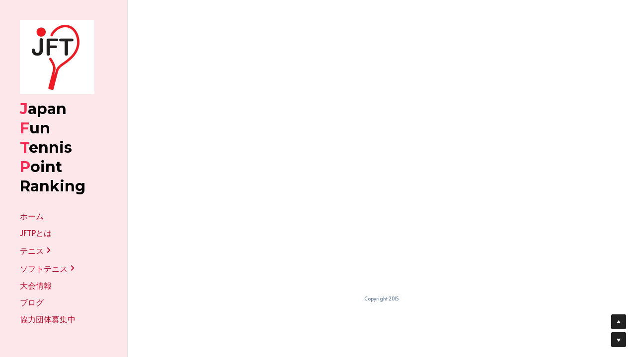

--- FILE ---
content_type: text/html; charset=utf-8
request_url: https://www.jftp.jp/2
body_size: 62618
content:
<!-- Powered by Strikingly.com 4 (1) Jan 22, 2026 at 00:05-->
<!DOCTYPE html>
<html itemscope itemtype='http://schema.org/WebPage' lang='ja' xmlns:og='http://ogp.me/ns#' xmlns='http://www.w3.org/1999/xhtml'>
<head>
<title>男子総合ランキング - JAPAN FUN TENNIS POINT RANKING（ジャパンファンテニスポイントランキング、テニス大会情報サイト）</title>
<!-- removing_gon has activated 100%, so we add not_removing_gon rollout for specific user -->
<script>
//<![CDATA[
window.$S={};$S.app_instances=[];$S.nav=[{"name":"\/10","uid":"8411a0f1-856e-4ae6-ae2f-4834d240a029","memberOnly":false,"hasPassword":false,"isHomePage":true},{"name":"\/3","uid":"bad07693-279a-4ab9-896d-c629a7e0e371","memberOnly":false,"hasPassword":false,"isHomePage":false},{"name":"\/11","uid":"9305934a-be7e-4658-bd4b-4932369065b0","memberOnly":false,"hasPassword":false,"isHomePage":false},{"name":"\/4","uid":"db62437f-30a7-4d71-9c0d-a35671e43728","memberOnly":false,"hasPassword":false,"isHomePage":false},{"name":"\/5","uid":"906853c0-36f5-45f1-af51-bdd1e404ea41","memberOnly":false,"hasPassword":false,"isHomePage":false},{"name":"\/1","uid":"db87f370-ee3c-4cdc-93a5-809949d38a3b","memberOnly":false,"hasPassword":false,"isHomePage":false},{"name":"\/7","uid":"f5a130b1-08a0-4966-9466-45a69b7bbb47","memberOnly":false,"hasPassword":false,"isHomePage":false},{"name":"\/8","uid":"0f9eab3e-8a5e-4544-833c-0655c07031b7","memberOnly":false,"hasPassword":false,"isHomePage":false},{"name":"\/2","uid":"f1dfa830-29c6-4c92-ba5b-d11a34352d43","memberOnly":false,"hasPassword":false,"isHomePage":false},{"name":"\/9","uid":"53604ec3-678a-4002-b86a-27891bcb6035","memberOnly":false,"hasPassword":false,"isHomePage":false},{"name":"\/6","uid":"dee54856-6ca3-42c5-bfbb-a805d55e6ca4","memberOnly":false,"hasPassword":false,"isHomePage":false},{"name":"\/jftp-1","uid":"15903645-d730-4899-b1c4-5ca973daae11","memberOnly":false,"hasPassword":false,"isHomePage":false},{"name":"\/jftp-2","uid":"2dcfd8d6-f982-4226-b87b-a0daf05faabd","memberOnly":false,"hasPassword":false,"isHomePage":false},{"name":"\/jftp-3","uid":"b413e42d-709d-42b4-9e00-73a677636f9c","memberOnly":false,"hasPassword":false,"isHomePage":false},{"name":"\/12","uid":"1cc093c8-8141-474c-b236-5a47d845cdeb","memberOnly":false,"hasPassword":false,"isHomePage":false}];$S.conf={"SUPPORTED_CURRENCY":[{"code":"AED","symbol":"\u062f.\u0625","decimal":".","thousand":",","precision":2,"name":"\u30a2\u30e9\u30d6\u9996\u9577\u56fd\u9023\u90a6\u30c7\u30a3\u30eb\u30cf\u30e0"},{"code":"AFN","symbol":"\u060b","decimal":".","thousand":",","precision":2,"name":"\u30a2\u30d5\u30ac\u30f3\u30a2\u30d5\u30ac\u30cb"},{"code":"ALL","symbol":"Lek","decimal":",","thousand":".","precision":2,"name":"\u30a2\u30eb\u30d0\u30cb\u30a2 \u30ec\u30af"},{"code":"AMD","symbol":"\u058f","decimal":",","thousand":".","precision":2,"name":"\u30a2\u30eb\u30e1\u30cb\u30a2 \u30c9\u30e9\u30e0"},{"code":"ANG","symbol":"\u0192","decimal":",","thousand":".","precision":2,"name":"\u30aa\u30e9\u30f3\u30c0\u9818\u30a2\u30f3\u30c6\u30a3\u30eb \u30ae\u30eb\u30c0\u30fc"},{"code":"AOA","symbol":"Kz","decimal":",","thousand":".","precision":2,"name":"\u30a2\u30f3\u30b4\u30e9 \u30af\u30ef\u30f3\u30b6"},{"code":"ARS","symbol":"$","decimal":",","thousand":".","precision":2,"name":"\u30a2\u30eb\u30bc\u30f3\u30c1\u30f3 \u30da\u30bd"},{"code":"AUD","symbol":"A$","decimal":".","thousand":" ","precision":2,"name":"\u30aa\u30fc\u30b9\u30c8\u30e9\u30ea\u30a2\u30c9\u30eb"},{"code":"AWG","symbol":"\u0192","decimal":".","thousand":",","precision":2,"name":"\u30a2\u30eb\u30d0 \u30ae\u30eb\u30c0\u30fc"},{"code":"AZN","symbol":"\u20bc","decimal":".","thousand":",","precision":2,"name":"\u30a2\u30bc\u30eb\u30d0\u30a4\u30b8\u30e3\u30f3 \u30de\u30ca\u30c8"},{"code":"BAM","symbol":"KM","decimal":",","thousand":".","precision":2,"name":"\u30dc\u30b9\u30cb\u30a2 \u30de\u30eb\u30af (BAM)"},{"code":"BBD","symbol":"$","decimal":".","thousand":",","precision":2,"name":"\u30d0\u30eb\u30d0\u30c9\u30b9 \u30c9\u30eb"},{"code":"BDT","symbol":"Tk","decimal":".","thousand":",","precision":2,"name":"\u30d0\u30f3\u30b0\u30e9\u30c7\u30b7\u30e5\u30bf\u30ab"},{"code":"BGN","symbol":"\u043b\u0432","decimal":",","thousand":".","precision":2,"name":"\u30d6\u30eb\u30ac\u30ea\u30a2 \u65b0\u30ec\u30d5"},{"code":"BHD","symbol":"\u062f.\u0628","decimal":".","thousand":",","precision":3,"name":"\u30d0\u30fc\u30ec\u30fc\u30f3\u30c7\u30a3\u30ca\u30fc\u30eb"},{"code":"BIF","symbol":"FBu","decimal":".","thousand":",","precision":0,"name":"\u30d6\u30eb\u30f3\u30b8 \u30d5\u30e9\u30f3"},{"code":"BMD","symbol":"$","decimal":".","thousand":",","precision":2,"name":"\u30d0\u30df\u30e5\u30fc\u30c0 \u30c9\u30eb"},{"code":"BND","symbol":"$","decimal":".","thousand":",","precision":2,"name":"\u30d6\u30eb\u30cd\u30a4 \u30c9\u30eb"},{"code":"BOB","symbol":"$b","decimal":",","thousand":".","precision":2,"name":"\u30dc\u30ea\u30d3\u30a2 \u30dc\u30ea\u30d3\u30a2\u30fc\u30ce"},{"code":"BRL","symbol":"R$","decimal":",","thousand":".","precision":2,"name":"\u30d6\u30e9\u30b8\u30eb\u30ec\u30a2\u30eb","format":"%s %v"},{"code":"BSD","symbol":"$","decimal":".","thousand":",","precision":2,"name":"\u30d0\u30cf\u30de \u30c9\u30eb"},{"code":"BTN","symbol":"Nu.","decimal":".","thousand":",","precision":2,"name":"\u30d6\u30fc\u30bf\u30f3\u30cb\u30e5\u30eb\u30bf\u30e0"},{"code":"BWP","symbol":"P","decimal":".","thousand":",","precision":2,"name":"\u30dc\u30c4\u30ef\u30ca \u30d7\u30e9"},{"code":"BYN","symbol":"Br","decimal":".","thousand":",","precision":2,"name":"\u30d9\u30e9\u30eb\u30fc\u30b7 \u30eb\u30fc\u30d6\u30eb"},{"code":"BZD","symbol":"BZ$","decimal":".","thousand":",","precision":2,"name":"\u30d9\u30ea\u30fc\u30ba \u30c9\u30eb"},{"code":"CAD","symbol":"$","decimal":".","thousand":",","precision":2,"name":"\u30ab\u30ca\u30c0\u30c9\u30eb"},{"code":"CDF","symbol":"FC","decimal":".","thousand":",","precision":2,"name":"\u30b3\u30f3\u30b4 \u30d5\u30e9\u30f3"},{"code":"CHF","symbol":"CHF","decimal":".","thousand":"'","precision":2,"name":"\u30b9\u30a4\u30b9\u30d5\u30e9\u30f3","format":"%s %v"},{"code":"CLP","symbol":"$","decimal":"","thousand":".","precision":0,"name":"\u30c1\u30ea\u30da\u30bd"},{"code":"CNY","symbol":"\u00a5","decimal":".","thousand":",","precision":2,"name":"\u4e2d\u56fd\u4eba\u6c11\u5143"},{"code":"CRC","symbol":"\u20a1","decimal":",","thousand":".","precision":2,"name":"\u30b3\u30b9\u30bf\u30ea\u30ab \u30b3\u30ed\u30f3"},{"code":"CUP","symbol":"$","decimal":".","thousand":",","precision":2,"name":"\u30ad\u30e5\u30fc\u30d0\u30da\u30bd"},{"code":"CVE","symbol":"$","decimal":".","thousand":",","precision":2,"name":"\u30ab\u30fc\u30dc\u30d9\u30eb\u30c7 \u30a8\u30b9\u30af\u30fc\u30c9"},{"code":"CZK","symbol":"K\u010d","decimal":",","thousand":".","precision":2,"name":"\u30c1\u30a7\u30b3\u30b3\u30eb\u30ca","format":"%v %s"},{"code":"DJF","symbol":"Fdj","decimal":".","thousand":",","precision":0,"name":"\u30b8\u30d6\u30c1 \u30d5\u30e9\u30f3"},{"code":"DKK","symbol":"kr","decimal":".","thousand":",","precision":2,"name":"\u30c7\u30f3\u30de\u30fc\u30af\u30af\u30ed\u30fc\u30cd","format":"%v %s"},{"code":"DOP","symbol":"RD$","decimal":".","thousand":",","precision":2,"name":"\u30c9\u30df\u30cb\u30ab \u30da\u30bd"},{"code":"DZD","symbol":"\u062f\u062c","decimal":",","thousand":".","precision":2,"name":"\u30a2\u30eb\u30b8\u30a7\u30ea\u30a2 \u30c7\u30a3\u30ca\u30fc\u30eb"},{"code":"EGP","symbol":"E\u00a3","decimal":".","thousand":",","precision":2,"name":"\u30a8\u30b8\u30d7\u30c8 \u30dd\u30f3\u30c9"},{"code":"ERN","symbol":"Nkf","decimal":".","thousand":",","precision":2,"name":"\u30a8\u30ea\u30c8\u30ea\u30a2\u306e\u30ca\u30af\u30d5\u30a1"},{"code":"ETB","symbol":"Br","decimal":".","thousand":",","precision":2,"name":"\u30a8\u30c1\u30aa\u30d4\u30a2 \u30d6\u30eb"},{"code":"EUR","symbol":"\u20ac","decimal":",","thousand":".","precision":2,"name":"\u30e6\u30fc\u30ed","format":"%v %s"},{"code":"FJD","symbol":"$","decimal":".","thousand":",","precision":2,"name":"\u30d5\u30a3\u30b8\u30fc\u8af8\u5cf6 \u30c9\u30eb"},{"code":"FKP","symbol":"\u00a3","decimal":".","thousand":",","precision":2,"name":"\u30d5\u30a9\u30fc\u30af\u30e9\u30f3\u30c9\uff08\u30de\u30eb\u30d3\u30ca\u30b9\uff09\u8af8\u5cf6 \u30dd\u30f3\u30c9"},{"code":"GBP","symbol":"\u00a3","decimal":".","thousand":",","precision":2,"name":"\u82f1\u56fd\u30dd\u30f3\u30c9"},{"code":"GEL","symbol":"\u10da","decimal":",","thousand":".","precision":2,"name":"\u30b8\u30e7\u30fc\u30b8\u30a2 \u30e9\u30ea"},{"code":"GGP","symbol":"\u00a3","decimal":".","thousand":",","precision":2,"name":"\u30ac\u30fc\u30f3\u30b8\u30fc\u30dd\u30f3\u30c9"},{"code":"GHS","symbol":"GH\u20b5","decimal":".","thousand":",","precision":2,"name":"\u30ac\u30fc\u30ca \u30bb\u30c7\u30a3"},{"code":"GIP","symbol":"\u00a3","decimal":".","thousand":",","precision":2,"name":"\u30b8\u30d6\u30e9\u30eb\u30bf\u30eb \u30dd\u30f3\u30c9"},{"code":"GMD","symbol":"D","decimal":".","thousand":",","precision":2,"name":"\u30ac\u30f3\u30d3\u30a2 \u30c0\u30e9\u30b7"},{"code":"GNF","symbol":"\u20a3","decimal":".","thousand":",","precision":0,"name":"\u30ae\u30cb\u30a2 \u30d5\u30e9\u30f3"},{"code":"GTQ","symbol":"Q","decimal":".","thousand":",","precision":2,"name":"\u30b0\u30a2\u30c6\u30de\u30e9 \u30b1\u30c4\u30a1\u30eb"},{"code":"GYD","symbol":"G$","decimal":".","thousand":",","precision":2,"name":"\u30ac\u30a4\u30a2\u30ca \u30c9\u30eb"},{"code":"HKD","symbol":"HK$","decimal":".","thousand":",","precision":2,"name":"\u9999\u6e2f\u30c9\u30eb"},{"code":"HNL","symbol":"L","decimal":".","thousand":",","precision":2,"name":"\u30db\u30f3\u30b8\u30e5\u30e9\u30b9 \u30ec\u30f3\u30d4\u30e9"},{"code":"HRK","symbol":"kn","decimal":".","thousand":",","precision":2,"name":"\u30af\u30ed\u30a2\u30c1\u30a2 \u30af\u30fc\u30ca"},{"code":"HTG","symbol":"G","decimal":".","thousand":",","precision":2,"name":"\u30cf\u30a4\u30c1 \u30b0\u30fc\u30eb\u30c9"},{"code":"HUF","symbol":"Ft","decimal":"","thousand":",","precision":0,"name":"\u30cf\u30f3\u30ac\u30ea\u30fc\u30d5\u30a9\u30ea\u30f3\u30c8","format":"%v %s"},{"code":"ILS","symbol":"\u20aa","decimal":".","thousand":",","precision":2,"name":"\u30a4\u30b9\u30e9\u30a8\u30eb\u30b7\u30a7\u30b1\u30eb"},{"code":"IMP","symbol":"\u00a3","decimal":".","thousand":",","precision":2,"name":"\u30de\u30f3\u5cf6\u30dd\u30f3\u30c9"},{"code":"INR","symbol":"\u20b9","decimal":".","thousand":",","precision":2,"name":"\u30a4\u30f3\u30c9\u30eb\u30d4\u30fc"},{"code":"IQD","symbol":"\u062f.\u0639","decimal":".","thousand":",","precision":3,"name":"\u30a4\u30e9\u30af\u30c7\u30a3\u30ca\u30fc\u30eb"},{"code":"IRR","symbol":"\u062a\u0648\u0645\u0627\u0646","decimal":".","thousand":",","precision":2,"name":"\u30a4\u30e9\u30f3\u30ea\u30a2\u30eb"},{"code":"ISK","symbol":"kr","decimal":",","thousand":".","precision":2,"name":"\u30a2\u30a4\u30b9\u30e9\u30f3\u30c9 \u30af\u30ed\u30fc\u30ca"},{"code":"JEP","symbol":"\u00a3","decimal":".","thousand":",","precision":2,"name":"\u30b8\u30e3\u30fc\u30b8\u30fc\u30fb\u30dd\u30f3\u30c9"},{"code":"JMD","symbol":"J$","decimal":".","thousand":",","precision":2,"name":"\u30b8\u30e3\u30de\u30a4\u30ab\u30c9\u30eb"},{"code":"JOD","symbol":"JD","decimal":".","thousand":",","precision":3,"name":"\u30e8\u30eb\u30c0\u30f3 \u30c7\u30a3\u30ca\u30fc\u30eb"},{"code":"JPY","symbol":"\u00a5","decimal":"","thousand":",","precision":0,"name":"\u65e5\u672c\u5186","format":"%s %v"},{"code":"KES","symbol":"KSh","decimal":".","thousand":",","precision":2,"name":"\u30b1\u30cb\u30a2 \u30b7\u30ea\u30f3\u30b0"},{"code":"KGS","symbol":"\u043b\u0432","decimal":",","thousand":".","precision":2,"name":"\u30ad\u30eb\u30ae\u30b9\u30bf\u30f3 \u30bd\u30e0"},{"code":"KHR","symbol":"\u17db","decimal":".","thousand":",","precision":2,"name":"\u30ab\u30f3\u30dc\u30b8\u30a2 \u30ea\u30a8\u30eb"},{"code":"KMF","symbol":"CF","decimal":".","thousand":",","precision":0,"name":"\u30b3\u30e2\u30ed \u30d5\u30e9\u30f3"},{"code":"KPW","symbol":"\u20a9","decimal":".","thousand":",","precision":2,"name":"\u5317\u671d\u9bae\u30a6\u30a9\u30f3"},{"code":"KRW","symbol":"\uc6d0","decimal":"","thousand":",","precision":0,"name":"\u97d3\u56fd\u30a6\u30a9\u30f3","format":"%v %s"},{"code":"KWD","symbol":"\u062f.\u0643","decimal":".","thousand":",","precision":3,"name":"\u30af\u30a6\u30a7\u30fc\u30c8 \u30c7\u30a3\u30ca\u30fc\u30eb"},{"code":"KYD","symbol":"CI$","decimal":".","thousand":",","precision":2,"name":"\u30b1\u30a4\u30de\u30f3\u8af8\u5cf6 \u30c9\u30eb"},{"code":"KZT","symbol":"\u20b8","decimal":",","thousand":".","precision":2,"name":"\u30ab\u30b6\u30d5\u30b9\u30bf\u30f3 \u30c6\u30f3\u30b2"},{"code":"LBP","symbol":"LL","decimal":".","thousand":",","precision":2,"name":"\u30ec\u30d0\u30ce\u30f3 \u30dd\u30f3\u30c9"},{"code":"LKR","symbol":"\u20a8","decimal":".","thousand":",","precision":2,"name":"\u30b9\u30ea\u30e9\u30f3\u30ab \u30eb\u30d4\u30fc"},{"code":"LRD","symbol":"LR$","decimal":".","thousand":",","precision":2,"name":"\u30ea\u30d9\u30ea\u30a2 \u30c9\u30eb"},{"code":"LSL","symbol":"M","decimal":".","thousand":",","precision":2,"name":"\u30ec\u30bd\u30c8 \u30ed\u30c6\u30a3"},{"code":"LYD","symbol":"LD","decimal":".","thousand":",","precision":3,"name":"\u30ea\u30d3\u30a2\u30c7\u30a3\u30ca\u30fc\u30eb"},{"code":"MAD","symbol":"\u062f.\u0645.","decimal":",","thousand":".","precision":2,"name":"\u30e2\u30ed\u30c3\u30b3 \u30c7\u30a3\u30eb\u30cf\u30e0"},{"code":"MDL","symbol":"L","decimal":",","thousand":".","precision":2,"name":"\u30e2\u30eb\u30c9\u30d0 \u30ec\u30a4"},{"code":"MGA","symbol":"Ar","decimal":".","thousand":",","precision":0,"name":"\u30de\u30c0\u30ac\u30b9\u30ab\u30eb \u30a2\u30ea\u30a2\u30ea"},{"code":"MKD","symbol":"\u0434\u0435\u043d","decimal":",","thousand":".","precision":2,"name":"\u30de\u30b1\u30c9\u30cb\u30a2 \u30c7\u30ca\u30eb"},{"code":"MMK","symbol":"Ks","decimal":".","thousand":",","precision":2,"name":"\u30df\u30e3\u30f3\u30de\u30fc \u30c1\u30e3\u30c3\u30c8"},{"code":"MNT","symbol":"\u20ae","decimal":".","thousand":",","precision":2,"name":"\u30e2\u30f3\u30b4\u30eb \u30c8\u30b0\u30ed\u30b0"},{"code":"MOP","symbol":"MOP$","decimal":".","thousand":",","precision":2,"name":"\u30de\u30ab\u30aa \u30d1\u30bf\u30ab"},{"code":"MRO","symbol":"UM","decimal":".","thousand":",","precision":2,"name":"\u30e2\u30fc\u30ea\u30bf\u30cb\u30a2 \u30a6\u30ae\u30a2"},{"code":"MRU","symbol":"UM","decimal":".","thousand":",","precision":2,"name":"Mauritanian ouguiya"},{"code":"MUR","symbol":"\u20a8","decimal":".","thousand":",","precision":2,"name":"\u30e2\u30fc\u30ea\u30b7\u30e3\u30b9 \u30eb\u30d4\u30fc"},{"code":"MVR","symbol":"Rf","decimal":".","thousand":",","precision":2,"name":"\u30e2\u30eb\u30c7\u30a3\u30d6\u8af8\u5cf6 \u30eb\u30d5\u30a3\u30a2"},{"code":"MWK","symbol":"K","decimal":".","thousand":",","precision":2,"name":"\u30de\u30e9\u30a6\u30a3 \u30af\u30ef\u30c1\u30e3"},{"code":"MXN","symbol":"$","decimal":".","thousand":",","precision":2,"name":"\u30e1\u30ad\u30b7\u30b3\u30da\u30bd"},{"code":"MYR","symbol":"RM","decimal":".","thousand":",","precision":2,"name":"\u30de\u30ec\u30fc\u30b7\u30a2\u30ea\u30f3\u30ae\u30c3\u30c8"},{"code":"MZN","symbol":"MT","decimal":",","thousand":".","precision":2,"name":"\u30e2\u30b6\u30f3\u30d3\u30fc\u30af \u30e1\u30c6\u30a3\u30ab\u30eb"},{"code":"NAD","symbol":"N$","decimal":".","thousand":",","precision":2,"name":"\u30ca\u30df\u30d3\u30a2 \u30c9\u30eb"},{"code":"NGN","symbol":"\u20a6","decimal":".","thousand":",","precision":2,"name":"\u30ca\u30a4\u30b8\u30a7\u30ea\u30a2 \u30ca\u30a4\u30e9"},{"code":"NIO","symbol":"C$","decimal":".","thousand":",","precision":2,"name":"\u30cb\u30ab\u30e9\u30b0\u30a2 \u30b3\u30eb\u30c9\u30d0 \u30aa\u30ed"},{"code":"NOK","symbol":"kr","decimal":",","thousand":".","precision":2,"name":"\u30ce\u30eb\u30a6\u30a7\u30fc\u30af\u30ed\u30fc\u30cd","format":"%v %s"},{"code":"NPR","symbol":"\u20a8","decimal":".","thousand":",","precision":2,"name":"\u30cd\u30d1\u30fc\u30eb \u30eb\u30d4\u30fc"},{"code":"NZD","symbol":"$","decimal":".","thousand":",","precision":2,"name":"\u30cb\u30e5\u30fc\u30b8\u30fc\u30e9\u30f3\u30c9\u30c9\u30eb"},{"code":"OMR","symbol":"\u0631.\u0639.","decimal":".","thousand":",","precision":3,"name":"\u30aa\u30de\u30fc\u30f3\u30fb\u30ea\u30a2\u30eb"},{"code":"PAB","symbol":"B\/.","decimal":".","thousand":",","precision":2,"name":"\u30d1\u30ca\u30de \u30d0\u30eb\u30dc\u30a2"},{"code":"PEN","symbol":"S\/.","decimal":".","thousand":",","precision":2,"name":"\u30cc\u30a8\u30dc\u30bd\u30eb"},{"code":"PGK","symbol":"K","decimal":".","thousand":",","precision":2,"name":"\u30d1\u30d7\u30a2\u30cb\u30e5\u30fc\u30ae\u30cb\u30a2 \u30ad\u30ca"},{"code":"PHP","symbol":"\u20b1","decimal":".","thousand":",","precision":2,"name":"\u30d5\u30a3\u30ea\u30d4\u30f3\u30da\u30bd"},{"code":"PKR","symbol":"\u20a8","decimal":".","thousand":",","precision":2,"name":"\u30d1\u30ad\u30b9\u30bf\u30f3 \u30eb\u30d4\u30fc"},{"code":"PLN","symbol":"z\u0142","decimal":",","thousand":" ","precision":2,"name":"\u30dd\u30fc\u30e9\u30f3\u30c9\u30ba\u30ed\u30c1","format":"%v %s"},{"code":"PYG","symbol":"\u20b2","decimal":",","thousand":".","precision":0,"name":"\u30d1\u30e9\u30b0\u30a2\u30a4 \u30b0\u30a2\u30e9\u30cb"},{"code":"QAR","symbol":"\u0631.\u0642","decimal":".","thousand":",","precision":2,"name":"\u30ab\u30bf\u30fc\u30eb \u30ea\u30a2\u30eb"},{"code":"RON","symbol":"lei","decimal":",","thousand":".","precision":2,"name":"\u30eb\u30fc\u30de\u30cb\u30a2 \u30ec\u30a4"},{"code":"RSD","symbol":"\u0434\u0438\u043d","decimal":",","thousand":".","precision":2,"name":"\u30c7\u30a3\u30ca\u30fc\u30eb (\u30bb\u30eb\u30d3\u30a2)"},{"code":"RUB","symbol":"\u20bd","decimal":",","thousand":".","precision":2,"name":"\u30ed\u30b7\u30a2\u30eb\u30fc\u30d6\u30eb","format":"%v %s"},{"code":"RWF","symbol":"FRw","decimal":".","thousand":",","precision":0,"name":"\u30eb\u30ef\u30f3\u30c0 \u30d5\u30e9\u30f3"},{"code":"SAR","symbol":"\u0631.\u0633","decimal":".","thousand":",","precision":2,"name":"\u30b5\u30a6\u30b8 \u30ea\u30e4\u30eb"},{"code":"SBD","symbol":"SI$","decimal":".","thousand":",","precision":2,"name":"\u30bd\u30ed\u30e2\u30f3\u8af8\u5cf6 \u30c9\u30eb"},{"code":"SCR","symbol":"SRe","decimal":".","thousand":",","precision":2,"name":"\u30bb\u30fc\u30b7\u30a7\u30eb \u30eb\u30d4\u30fc"},{"code":"SDG","symbol":"SDG","decimal":".","thousand":",","precision":2,"name":"\u30b9\u30fc\u30c0\u30f3\u30dd\u30f3\u30c9"},{"code":"SEK","symbol":"kr","decimal":".","thousand":" ","precision":2,"name":"\u30b9\u30a6\u30a7\u30fc\u30c7\u30f3 \u30af\u30ed\u30fc\u30ca","format":"%v %s"},{"code":"SGD","symbol":"S$","decimal":".","thousand":",","precision":2,"name":"\u30b7\u30f3\u30ac\u30dd\u30fc\u30eb\u30c9\u30eb"},{"code":"SHP","symbol":"\u00a3","decimal":".","thousand":",","precision":2,"name":"\u30bb\u30f3\u30c8\u30d8\u30ec\u30ca\u5cf6 \u30dd\u30f3\u30c9"},{"code":"SLL","symbol":"Le","decimal":".","thousand":",","precision":2,"name":"\u30b7\u30a8\u30e9\u30ec\u30aa\u30cd \u30ec\u30aa\u30f3"},{"code":"SOS","symbol":"S","decimal":".","thousand":",","precision":2,"name":"\u30bd\u30de\u30ea\u30a2 \u30b7\u30ea\u30f3\u30b0"},{"code":"SRD","symbol":"$","decimal":",","thousand":".","precision":2,"name":"\u30b9\u30ea\u30ca\u30e0 \u30c9\u30eb"},{"code":"SSP","symbol":"SS\u00a3","decimal":".","thousand":",","precision":2,"name":"\u5357\u30b9\u30fc\u30c0\u30f3\u30dd\u30f3\u30c9"},{"code":"STD","symbol":"Db","decimal":".","thousand":",","precision":2,"name":"\u30b5\u30f3\u30c8\u30e1\u30fb\u30d7\u30ea\u30f3\u30b7\u30da \u30c9\u30d6\u30e9"},{"code":"STN","symbol":"Db","decimal":".","thousand":",","precision":2,"name":"\u30b5\u30f3\u30c8\u30e1\u30fb\u30d7\u30ea\u30f3\u30b7\u30da\u30fb\u30c9\u30d6\u30e9"},{"code":"SYP","symbol":"LS","decimal":".","thousand":",","precision":2,"name":"Syrian pound"},{"code":"SZL","symbol":"E","decimal":".","thousand":",","precision":2,"name":"\u30b9\u30ef\u30b8\u30e9\u30f3\u30c9 \u30ea\u30e9\u30f3\u30b2\u30cb"},{"code":"THB","symbol":"\u0e3f","decimal":".","thousand":",","precision":2,"name":"\u30bf\u30a4\u30d0\u30fc\u30c4"},{"code":"TJS","symbol":"SM","decimal":".","thousand":",","precision":2,"name":"\u30bf\u30b8\u30ad\u30b9\u30bf\u30f3 \u30bd\u30e2\u30cb"},{"code":"TMT","symbol":"T","decimal":".","thousand":",","precision":2,"name":"\u30c8\u30eb\u30af\u30e1\u30cb\u30b9\u30bf\u30f3\u30de\u30ca\u30c8"},{"code":"TND","symbol":"\u062f.\u062a","decimal":".","thousand":",","precision":3,"name":"\u30c1\u30e5\u30cb\u30b8\u30a2\u30fb\u30c7\u30a3\u30ca\u30fc\u30eb"},{"code":"TOP","symbol":"T$","decimal":".","thousand":",","precision":2,"name":"\u30c8\u30f3\u30ac \u30d1\u30fb\u30a2\u30f3\u30ac"},{"code":"TRY","symbol":"\u20ba","decimal":".","thousand":",","precision":2,"name":"\u65b0\u30c8\u30eb\u30b3\u30ea\u30e9"},{"code":"TTD","symbol":"TT$","decimal":".","thousand":",","precision":2,"name":"\u30c8\u30ea\u30cb\u30c0\u30fc\u30c9\u30c8\u30d0\u30b4 \u30c9\u30eb"},{"code":"TWD","symbol":"NT$","decimal":"","thousand":",","precision":0,"name":"\u65b0\u53f0\u6e7e\u30c9\u30eb"},{"code":"TZS","symbol":"Tsh","decimal":".","thousand":",","precision":2,"name":"\u30bf\u30f3\u30b6\u30cb\u30a2 \u30b7\u30ea\u30f3\u30b0"},{"code":"UAH","symbol":"\u20b4","decimal":".","thousand":",","precision":2,"name":"\u30a6\u30af\u30e9\u30a4\u30ca \u30b0\u30ea\u30d6\u30ca"},{"code":"UGX","symbol":"USh","decimal":".","thousand":",","precision":2,"name":"\u30a6\u30ac\u30f3\u30c0 \u30b7\u30ea\u30f3\u30b0"},{"code":"USD","symbol":"$","decimal":".","thousand":",","precision":2,"name":"\u7c73\u30c9\u30eb"},{"code":"UYU","symbol":"$U","decimal":",","thousand":".","precision":2,"name":"\u30a6\u30eb\u30b0\u30a2\u30a4 \u30da\u30bd"},{"code":"UZS","symbol":"\u043b\u0432","decimal":",","thousand":".","precision":2,"name":"\u30a6\u30ba\u30d9\u30ad\u30b9\u30bf\u30f3 \u30b9\u30e0"},{"code":"VES","symbol":"Bs.S.","decimal":".","thousand":",","precision":2,"name":"\u30d9\u30cd\u30ba\u30a8\u30e9\u306e\u30dc\u30ea\u30d0\u30eb\u30fb\u30bd\u30d9\u30e9\u30ce"},{"code":"VUV","symbol":"VT","decimal":".","thousand":",","precision":0,"name":"\u30d0\u30cc\u30a2\u30c4 \u30d0\u30c4"},{"code":"WST","symbol":"WS$","decimal":".","thousand":",","precision":2,"name":"\u30b5\u30e2\u30a2 \u30bf\u30e9"},{"code":"XAF","symbol":"FCFA","decimal":".","thousand":",","precision":0,"name":"\u4e2d\u592e\u30a2\u30d5\u30ea\u30ab CFA \u30d5\u30e9\u30f3"},{"code":"XCD","symbol":"EC$","decimal":".","thousand":",","precision":2,"name":"\u6771\u30ab\u30ea\u30d6 \u30c9\u30eb"},{"code":"XDR","symbol":"SDR","decimal":".","thousand":"","precision":0,"name":"\u7279\u5225\u62bd\u9078\u6a29"},{"code":"XOF","symbol":"CFA","decimal":".","thousand":",","precision":0,"name":"\u897f\u30a2\u30d5\u30ea\u30ab CFA \u30d5\u30e9\u30f3"},{"code":"XPF","symbol":"\u20a3","decimal":".","thousand":",","precision":0,"name":"CFP \u30d5\u30e9\u30f3"},{"code":"YER","symbol":"\u0631.\u064a","decimal":".","thousand":",","precision":2,"name":"\u30a4\u30a8\u30e1\u30f3 \u30ea\u30a2\u30eb"},{"code":"ZAR","symbol":"R","decimal":".","thousand":",","precision":2,"name":"\u5357\u30a2\u30d5\u30ea\u30ab\u30e9\u30f3\u30c9"},{"code":"ZMW","symbol":"K","decimal":",","thousand":".","precision":2,"name":"\u30b6\u30f3\u30d3\u30a2 \u30af\u30ef\u30c1\u30e3"},{"code":"IDR","symbol":"Rp ","decimal":"","thousand":".","precision":0,"name":"\u30a4\u30f3\u30c9\u30cd\u30b7\u30a2\u30eb\u30d4\u30a2"},{"code":"VND","symbol":"\u20ab","decimal":"","thousand":".","precision":0,"name":"\u30d9\u30c8\u30ca\u30e0\u30c9\u30f3","format":"%v%s"},{"code":"LAK","symbol":"\u20ad","decimal":".","thousand":",","precision":2,"name":"\u30e9\u30aa\u30b9 \u30ad\u30fc\u30d7"},{"code":"COP","symbol":"$","decimal":".","thousand":",","precision":0,"name":"\u30b3\u30ed\u30f3\u30d3\u30a2\u30da\u30bd"}],"pages_show_static_path":"https:\/\/static-assets.strikinglycdn.com\/pages_show_static-bc1f19a55f2b44d4730b53552286eb27fea2e9da8282fb2743c9147c736f5092.js","keenio_collection":"strikingly_pageviews","keenio_collection_sharding":"strikingly_pageviews-1200001-1300000","keenio_pbs_impression_collection":"strikingly_pbs_impression","keenio_pbs_conversion_collection":"strikingly_pbs_conversion","keenio_pageservice_imageshare_collection":"strikingly_pageservice_imageshare","keenio_page_socialshare_collection":"strikingly_page_socialshare","keenio_page_framing_collection":"strikingly_page_framing","keenio_file_download_collection":"strikingly_file_download","keenio_ecommerce_buyer_landing":"strikingly_ecommerce_buyer_landing","keenio_ecommerce_buyer_viewed_checkout_dialog":"strikingly_ecommerce_buyer_viewed_checkout_dialog","keenio_ecommerce_buyer_completed_shipping_address":"strikingly_ecommerce_buyer_completed_shipping_address","keenio_ecommerce_buyer_selected_payment_method":"strikingly_ecommerce_buyer_selected_payment_method","keenio_ecommerce_buyer_canceled_order":"strikingly_ecommerce_buyer_canceled_order","keenio_ecommerce_buyer_added_item_to_cart":"strikingly_ecommerce_buyer_added_item_to_cart","keenio_events_collection":"strikingly_events","is_screenshot_rendering":false,"ecommerce_stripe_alipay":false,"headless_render":null,"wx_instant_follow":false,"is_google_analytics_enabled":true,"is_strikingly_analytics_enabled":true,"is_from_site_to_app":false,"is_weitie":false,"weitie_post_id":null,"weitie_meta_info":null,"weitie_slogan":"\u65e0\u9700\u6ce8\u518c\u7684\u53d1\u5e16\u795e\u5668","gdpr_compliance_feature":false,"strikingly_live_chat_settings":null,"FACEBOOK_APP_ID":"138736959550286","FACEBOOK_PERMS":"email"};$S.fonts=null;$S.live_site=true;$S.user_meta={"user_type":"","live_chat_branding":false,"oneClickShareInfo":null};$S.global_conf={"premium_apps":["HtmlApp","EcwidApp","MailChimpApp","CeleryApp","LocuApp"],"environment":"production","env":"production","host_suffix":"strikingly.com","asset_url":"https:\/\/static-assets.strikinglycdn.com","locale":"ja","in_china":false,"country_code":null,"browser_locale":null,"is_sxl":false,"china_optimization":false,"enable_live_chat":true,"enable_internal_footer_layout":["33212390","11376106","13075825","12954266","11479862","28250243","28142805","28250455","28250492","23063547","28250512","23063531","28250538","28250791","23063511","28250526","28250588","28250582","28250575","28250570","23063556","28250565","13128850","13075827","13033035","13107039","12989659","12954536","13029321","12967243","12935703","13128849","189186","23559408","22317661","23559972","23559402","23559419","23559961","23559424","23568836","23559400","23559427","23559394","23559955","23559949","23568824","23559953","22317663","13032471","13070869","13107041","13100761","13100763","13039483","12989656","12935476","13029732","13070868","13115975","13115977","12967468"],"user_image_cdn":{"qn":"\/\/user-assets.sxlcdn.com","s":"\/\/custom-images.strikinglycdn.com"},"GROWINGIO_API_KEY":null,"BAIDU_API_KEY":null,"SEGMENTIO_API_KEY":"eb3txa37hi","FACEBOOK_APP_ID":"138736959550286","WECHAT_APP_ID":null,"WECHAT_MP_APP_ID":"","KEEN_IO_PROJECT_ID":"5317e03605cd66236a000002","KEEN_IO_WRITE_KEY":"[base64]","FIREBASE_URL":"bobcat.firebaseIO.com","CLOUDINARY_CLOUD_NAME":"hrscywv4p","CLOUDINARY_PRESET":"oxbxiyxl","rollout":{"background_for_all_sections":false,"crm_livechat":true,"stripe_payer_email":false,"stripe_alipay":true,"stripe_wechatpay":true,"stripe_afterpay":true,"stripe_klarna":true,"paynow_unionpay":true,"tw_payment_registration_upgrade":true,"new_checkout_design":true,"checkout_form_integration":true,"s6_feature":true,"customize_image_appearance":true,"advanced_section_layout_setting":true,"google_invisible_recaptcha":true,"invisible_hcaptcha":false,"show_dummy_data_in_editor":true,"show_dummy_data_in_cro_editor":true,"mobile_editor_2023":true,"mobile_editor_2023_part3":true,"vertical_alignment_2023":true,"enable_migrate_page_data":true,"enable_section_smart_binding":true,"portfolio_region_options":false,"domain_connection_v2":true,"new_blog_editor":true,"new_blog_editor_disabled":false,"draft_editor":true,"disable_draft_editor":false,"new_blog_layout":true,"new_store_layout":true,"gallery_section_2021":true,"strikingly_618":false,"nav_2021":true,"can_use_section_default_format":true,"can_use_section_text_align":true,"section_improvements_part1":true,"nav_2021_off":false,"nav_2023":true,"delay_gon":false,"shake_ssr_gon":false,"feature_list_2023":true,"pbs_i18n":true,"support_sca":false,"dlz_badge":false,"show_kickstart_entry_in_dashboard_support_widget":true,"need_html_custom_code_review":true,"has_hydrated_sections":false,"show_support_widget_in_live_site":false,"wechat_sharing":false,"new_wechat_oauth":false,"midtrans_payments":false,"pbs_variation_b":true,"all_currencies":true,"language_region_redirect_options":false,"portfolio_addon_items":false,"custom_review_v2":false},"cookie_categories":{"necessary":["_claim_popup_ref","member_name","authenticationToken","_pbs_i18n_ab_test","__strk_cookie_notification","__is_open_strk_necessary_cookie","__is_open_strk_analytics_cookie","__is_open_strk_preferences_cookie","site_id","crm_chat_token","authenticationToken","member_id","page_nocache","page_password","page_password_uid","return_path_after_verification","return_path_after_page_verification","is_submitted_all"],"preferences":["__strk_cookie_comment_name","__strk_cookie_comment_email"],"analytics":["__strk_session_id"]},"WEITIE_APP_ID":null,"WEITIE_MP_APP_ID":null,"BUGSNAG_FE_API_KEY":"","BUGSNAG_FE_JS_RELEASE_STAGE":"production","google":{"recaptcha_v2_client_key":"6LeRypQbAAAAAGgaIHIak2L7UaH4Mm3iS6Tpp7vY","recaptcha_v2_invisible_client_key":"6LdmtBYdAAAAAJmE1hETf4IHoUqXQaFuJxZPO8tW"},"hcaptcha":{"hcaptcha_checkbox_key":"cd7ccab0-57ca-49aa-98ac-db26473a942a","hcaptcha_invisible_key":"65400c5a-c122-4648-971c-9f7e931cd872"},"kickstart_locale_selection":{"en":"100","de":"100","es":"100","fr":"100","it":"100","nl":"100","pt-BR":"100","fi":"100","no":"100","sv":"100","pl":"100","cs":"100","ro":"100","ar":"100","id":"100","vi":"0","ja":"100","zh-CN":"100","zh-TW":"100"},"honeypot":"9ac8fd48"};$S.country_list={"europe":{"name":"\u30e8\u30fc\u30ed\u30c3\u30d1","continent":"europe"},"asia":{"name":"\u30a2\u30b8\u30a2","continent":"asia"},"northamerica":{"name":"\u5317\u7c73","continent":"northamerica"},"southamerica":{"name":"\u5357\u30a2\u30e1\u30ea\u30ab","continent":"southamerica"},"australia":{"name":"\u30aa\u30fc\u30b9\u30c8\u30e9\u30ea\u30a2","continent":"australia"},"antarctica":{"name":"\u5357\u6975\u5927\u9678","continent":"antarctica"},"africa":{"name":"\u30a2\u30d5\u30ea\u30ab","continent":"africa"},"ad":{"name":"\u30a2\u30f3\u30c9\u30e9","continent":"europe"},"ae":{"name":"\u30a2\u30e9\u30d6\u9996\u9577\u56fd\u9023\u90a6","continent":"asia"},"af":{"name":"\u30a2\u30d5\u30ac\u30cb\u30b9\u30bf\u30f3","continent":"asia"},"ag":{"name":"\u30a2\u30f3\u30c6\u30a3\u30b0\u30a2\u30fb\u30d0\u30fc\u30d6\u30fc\u30c0","continent":"northamerica"},"ai":{"name":"\u30a2\u30f3\u30b0\u30a4\u30e9","continent":"northamerica"},"al":{"name":"\u30a2\u30eb\u30d0\u30cb\u30a2","continent":"europe"},"am":{"name":"\u30a2\u30eb\u30e1\u30cb\u30a2","continent":"asia"},"an":{"name":"\u30aa\u30e9\u30f3\u30c0\u9818\u30a2\u30f3\u30c6\u30a3\u30eb","continent":"northamerica"},"ao":{"name":"\u30a2\u30f3\u30b4\u30e9","continent":"africa"},"aq":{"name":"\u5357\u6975\u5927\u9678","continent":"antarctica"},"ar":{"name":"\u30a2\u30eb\u30bc\u30f3\u30c1\u30f3","continent":"southamerica"},"as":{"name":"\u7c73\u9818\u30b5\u30e2\u30a2","continent":"australia"},"at":{"name":"\u30aa\u30fc\u30b9\u30c8\u30ea\u30a2","continent":"europe"},"au":{"name":"\u30aa\u30fc\u30b9\u30c8\u30e9\u30ea\u30a2\u9023\u90a6","continent":"australia"},"aw":{"name":"\u30a2\u30eb\u30fc\u30d0","continent":"northamerica"},"ax":{"name":"\u30aa\u30fc\u30e9\u30f3\u30c9\u8af8\u5cf6","continent":"europe"},"az":{"name":"\u30a2\u30bc\u30eb\u30d0\u30a4\u30b8\u30e3\u30f3","continent":"asia"},"ba":{"name":"\u30dc\u30b9\u30cb\u30a2\u30fb\u30d8\u30eb\u30c4\u30a7\u30b4\u30d3\u30ca","continent":"europe"},"bb":{"name":"\u30d0\u30eb\u30d0\u30c9\u30b9","continent":"northamerica"},"bd":{"name":"\u30d0\u30f3\u30b0\u30e9\u30c7\u30b7\u30e5","continent":"asia"},"be":{"name":"\u30d9\u30eb\u30ae\u30fc","continent":"europe"},"bf":{"name":"\u30d6\u30eb\u30ad\u30ca\u30d5\u30a1\u30bd","continent":"africa"},"bg":{"name":"\u30d6\u30eb\u30ac\u30ea\u30a2","continent":"europe"},"bh":{"name":"\u30d0\u30fc\u30ec\u30fc\u30f3","continent":"asia"},"bi":{"name":"\u30d6\u30eb\u30f3\u30b8","continent":"africa"},"bj":{"name":"\u30d9\u30ca\u30f3","continent":"africa"},"bl":{"name":"\u30b5\u30f3\u30d0\u30eb\u30c6\u30eb\u30df","continent":"northamerica"},"bm":{"name":"\u30d0\u30fc\u30df\u30e5\u30fc\u30c0","continent":"northamerica"},"bn":{"name":"\u30d6\u30eb\u30cd\u30a4\u30fb\u30c0\u30eb\u30b5\u30e9\u30fc\u30e0\u56fd","continent":"asia"},"bo":{"name":"\u30dc\u30ea\u30d3\u30a2\u591a\u6c11\u65cf\u56fd","continent":"southamerica"},"bq":{"name":"\u30dc\u30cd\u30fc\u30eb\u3001\u30b7\u30f3\u30c8\u30e6\u30fc\u30b9\u30bf\u30c6\u30a3\u30a6\u30b9\u53ca\u3073\u30b5\u30d0","continent":"northamerica"},"br":{"name":"\u30d6\u30e9\u30b8\u30eb","continent":"southamerica"},"bs":{"name":"\u30d0\u30cf\u30de","continent":"northamerica"},"bt":{"name":"\u30d6\u30fc\u30bf\u30f3","continent":"asia"},"bv":{"name":"\u30d6\u30fc\u30d9\u5cf6","continent":"antarctica"},"bw":{"name":"\u30dc\u30c4\u30ef\u30ca","continent":"africa"},"by":{"name":"\u30d9\u30e9\u30eb\u30fc\u30b7","continent":"europe"},"bz":{"name":"\u30d9\u30ea\u30fc\u30ba","continent":"northamerica"},"ca":{"name":"\u30ab\u30ca\u30c0","continent":"northamerica"},"cc":{"name":"\u30b3\u30b3\u30b9 (\u30ad\u30fc\u30ea\u30f3\u30b0) \u8af8\u5cf6","continent":"asia"},"cd":{"name":"\u30b3\u30f3\u30b4\u6c11\u4e3b\u5171\u548c\u56fd","continent":"africa"},"cf":{"name":"\u4e2d\u592e\u30a2\u30d5\u30ea\u30ab\u5171\u548c\u56fd","continent":"africa"},"cg":{"name":"\u30b3\u30f3\u30b4","continent":"africa"},"ch":{"name":"\u30b9\u30a4\u30b9","continent":"europe"},"ci":{"name":"\u30b3\u30fc\u30c8\u30b8\u30dc\u30ef\u30fc\u30eb","continent":"africa"},"ck":{"name":"\u30af\u30c3\u30af\u8af8\u5cf6","continent":"australia"},"cl":{"name":"\u30c1\u30ea","continent":"southamerica"},"cm":{"name":"\u30ab\u30e1\u30eb\u30fc\u30f3","continent":"africa"},"cn":{"name":"\u4e2d\u56fd","continent":"asia"},"co":{"name":"\u30b3\u30ed\u30f3\u30d3\u30a2","continent":"southamerica"},"cr":{"name":"\u30b3\u30b9\u30bf\u30ea\u30ab","continent":"northamerica"},"cu":{"name":"\u30ad\u30e5\u30fc\u30d0","continent":"northamerica"},"cv":{"name":"\u30ab\u30fc\u30dc\u30f4\u30a7\u30eb\u30c7","continent":"africa"},"cw":{"name":"\u30ad\u30e5\u30e9\u30bd\u30fc","continent":"northamerica"},"cx":{"name":"\u30af\u30ea\u30b9\u30de\u30b9\u5cf6","continent":"asia"},"cy":{"name":"\u30ad\u30d7\u30ed\u30b9","continent":"asia"},"cz":{"name":"\u30c1\u30a7\u30b3\u5171\u548c\u56fd","continent":"europe"},"de":{"name":"\u30c9\u30a4\u30c4","continent":"europe"},"dj":{"name":"\u30b8\u30d6\u30c1","continent":"africa"},"dk":{"name":"\u30c7\u30f3\u30de\u30fc\u30af","continent":"europe"},"dm":{"name":"\u30c9\u30df\u30cb\u30ab","continent":"northamerica"},"do":{"name":"\u30c9\u30df\u30cb\u30ab\u5171\u548c\u56fd","continent":"northamerica"},"dz":{"name":"\u30a2\u30eb\u30b8\u30a7\u30ea\u30a2","continent":"africa"},"ec":{"name":"\u30a8\u30af\u30a2\u30c9\u30eb","continent":"southamerica"},"ee":{"name":"\u30a8\u30b9\u30c8\u30cb\u30a2","continent":"europe"},"eg":{"name":"\u30a8\u30b8\u30d7\u30c8","continent":"africa"},"eh":{"name":"\u897f\u30b5\u30cf\u30e9","continent":"africa"},"er":{"name":"\u30a8\u30ea\u30c8\u30ea\u30a2\u56fd","continent":"africa"},"es":{"name":"\u30b9\u30da\u30a4\u30f3","continent":"europe"},"et":{"name":"\u30a8\u30c1\u30aa\u30d4\u30a2","continent":"africa"},"fi":{"name":"\u30d5\u30a3\u30f3\u30e9\u30f3\u30c9","continent":"europe"},"fj":{"name":"\u30d5\u30a3\u30b8\u30fc","continent":"australia"},"fk":{"name":"\u30d5\u30a9\u30fc\u30af\u30e9\u30f3\u30c9\u8af8\u5cf6 (\u30de\u30eb\u30d3\u30ca\u30b9)","continent":"southamerica"},"fm":{"name":"\u30df\u30af\u30ed\u30cd\u30b7\u30a2\u9023\u90a6","continent":"australia"},"fo":{"name":"\u30d5\u30a7\u30ed\u30fc\u8af8\u5cf6","continent":"europe"},"fr":{"name":"\u30d5\u30e9\u30f3\u30b9","continent":"europe"},"ga":{"name":"\u30ac\u30dc\u30f3","continent":"africa"},"gb":{"name":"\u82f1\u56fd","continent":"europe"},"gd":{"name":"\u30b0\u30ec\u30ca\u30c0","continent":"northamerica"},"ge":{"name":"\u30b0\u30eb\u30b8\u30a2","continent":"asia"},"gf":{"name":"\u4ecf\u9818\u30ae\u30a2\u30ca","continent":"southamerica"},"gg":{"name":"\u30ac\u30fc\u30f3\u30b8\u30fc","continent":"europe"},"gh":{"name":"\u30ac\u30fc\u30ca","continent":"africa"},"gi":{"name":"\u30b8\u30d6\u30e9\u30eb\u30bf\u30eb","continent":"europe"},"gl":{"name":"\u30b0\u30ea\u30fc\u30f3\u30e9\u30f3\u30c9","continent":"northamerica"},"gm":{"name":"\u30ac\u30f3\u30d3\u30a2","continent":"africa"},"gn":{"name":"\u30ae\u30cb\u30a2","continent":"africa"},"gp":{"name":"\u30b0\u30a2\u30c9\u30eb\u30fc\u30d7","continent":"northamerica"},"gq":{"name":"\u8d64\u9053\u30ae\u30cb\u30a2","continent":"africa"},"gr":{"name":"\u30ae\u30ea\u30b7\u30e3","continent":"europe"},"gs":{"name":"\u30b5\u30a6\u30b9\u30b8\u30e7\u30fc\u30b8\u30a2\u53ca\u3073\u30b5\u30a6\u30b9\u30b5\u30f3\u30c9\u30a6\u30a3\u30c3\u30c1\u8af8\u5cf6","continent":"antarctica"},"gt":{"name":"\u30b0\u30a2\u30c6\u30de\u30e9","continent":"northamerica"},"gu":{"name":"\u30b0\u30a2\u30e0","continent":"australia"},"gw":{"name":"\u30ae\u30cb\u30a2\u30d3\u30b5\u30a6","continent":"africa"},"gy":{"name":"\u30ac\u30a4\u30a2\u30ca","continent":"southamerica"},"hk":{"name":"\u4e2d\u56fd\u306e\u9999\u6e2f\u7279\u5225\u884c\u653f\u533a","continent":"asia"},"hm":{"name":"\u30cf\u30fc\u30c9\u5cf6\u53ca\u3073\u30de\u30af\u30c9\u30ca\u30eb\u30c9\u8af8\u5cf6","continent":"antarctica"},"hn":{"name":"\u30db\u30f3\u30b8\u30e5\u30e9\u30b9","continent":"northamerica"},"hr":{"name":"\u30af\u30ed\u30a2\u30c1\u30a2","continent":"europe"},"ht":{"name":"\u30cf\u30a4\u30c1","continent":"northamerica"},"hu":{"name":"\u30cf\u30f3\u30ac\u30ea\u30fc","continent":"europe"},"id":{"name":"\u30a4\u30f3\u30c9\u30cd\u30b7\u30a2","continent":"asia"},"ie":{"name":"\u30a2\u30a4\u30eb\u30e9\u30f3\u30c9","continent":"europe"},"il":{"name":"\u30a4\u30b9\u30e9\u30a8\u30eb","continent":"asia"},"im":{"name":"\u30de\u30f3\u5cf6","continent":"europe"},"in":{"name":"\u30a4\u30f3\u30c9","continent":"asia"},"io":{"name":"\u82f1\u56fd\u30a4\u30f3\u30c9\u6d0b\u9818\u571f","continent":"asia"},"iq":{"name":"\u30a4\u30e9\u30af","continent":"asia"},"ir":{"name":"\u30a4\u30e9\u30f3\u30fb\u30a4\u30b9\u30e9\u30e0\u5171\u548c\u56fd","continent":"asia"},"is":{"name":"\u30a2\u30a4\u30b9\u30e9\u30f3\u30c9","continent":"europe"},"it":{"name":"\u30a4\u30bf\u30ea\u30a2","continent":"europe"},"je":{"name":"\u30b8\u30e3\u30fc\u30b8\u30fc","continent":"europe"},"jm":{"name":"\u30b8\u30e3\u30de\u30a4\u30ab","continent":"northamerica"},"jo":{"name":"\u30e8\u30eb\u30c0\u30f3","continent":"asia"},"jp":{"name":"\u65e5\u672c","continent":"asia"},"ke":{"name":"\u30b1\u30cb\u30a2","continent":"africa"},"kg":{"name":"\u30ad\u30eb\u30ae\u30b9\u30bf\u30f3","continent":"asia"},"kh":{"name":"\u30ab\u30f3\u30dc\u30b8\u30a2","continent":"asia"},"ki":{"name":"\u30ad\u30ea\u30d0\u30b9","continent":"australia"},"km":{"name":"\u30b3\u30e2\u30ed","continent":"africa"},"kn":{"name":"\u30bb\u30f3\u30c8\u30af\u30ea\u30b9\u30c8\u30d5\u30a1\u30fc\u30fb\u30cd\u30fc\u30f4\u30a3\u30b9","continent":"northamerica"},"kp":{"name":"\u671d\u9bae\u6c11\u4e3b\u4e3b\u7fa9\u4eba\u6c11\u5171\u548c\u56fd","continent":"asia"},"kr":{"name":"\u5927\u97d3\u6c11\u56fd (\u97d3\u56fd)","continent":"asia"},"kw":{"name":"\u30af\u30a6\u30a7\u30fc\u30c8","continent":"asia"},"ky":{"name":"\u30b1\u30a4\u30de\u30f3\u8af8\u5cf6","continent":"northamerica"},"kz":{"name":"\u30ab\u30b6\u30d5\u30b9\u30bf\u30f3","continent":"asia"},"la":{"name":"\u30e9\u30aa\u30b9\u4eba\u6c11\u6c11\u4e3b\u5171\u548c\u56fd","continent":"asia"},"lb":{"name":"\u30ec\u30d0\u30ce\u30f3","continent":"asia"},"lc":{"name":"\u30bb\u30f3\u30c8\u30eb\u30b7\u30a2","continent":"northamerica"},"li":{"name":"\u30ea\u30d2\u30c6\u30f3\u30b7\u30e5\u30bf\u30a4\u30f3","continent":"europe"},"lk":{"name":"\u30b9\u30ea\u30e9\u30f3\u30ab","continent":"asia"},"lr":{"name":"\u30ea\u30d9\u30ea\u30a2","continent":"africa"},"ls":{"name":"\u30ec\u30bd\u30c8","continent":"africa"},"lt":{"name":"\u30ea\u30c8\u30a2\u30cb\u30a2","continent":"europe"},"lu":{"name":"\u30eb\u30af\u30bb\u30f3\u30d6\u30eb\u30af","continent":"europe"},"lv":{"name":"\u30e9\u30c8\u30d3\u30a2","continent":"europe"},"ly":{"name":"\u30ea\u30d3\u30a2","continent":"africa"},"ma":{"name":"\u30e2\u30ed\u30c3\u30b3","continent":"africa"},"mc":{"name":"\u30e2\u30ca\u30b3","continent":"europe"},"md":{"name":"\u30e2\u30eb\u30c9\u30d0\u5171\u548c\u56fd","continent":"europe"},"me":{"name":"\u30e2\u30f3\u30c6\u30cd\u30b0\u30ed","continent":"europe"},"mf":{"name":"\u30b5\u30f3\u30de\u30eb\u30bf\u30f3 (\u4ecf\u9818)","continent":"northamerica"},"mg":{"name":"\u30de\u30c0\u30ac\u30b9\u30ab\u30eb","continent":"africa"},"mh":{"name":"\u30de\u30fc\u30b7\u30e3\u30eb\u8af8\u5cf6","continent":"australia"},"mk":{"name":"\u30de\u30b1\u30c9\u30cb\u30a2\u5171\u548c\u56fd","continent":"europe"},"ml":{"name":"\u30de\u30ea","continent":"africa"},"mm":{"name":"\u30df\u30e3\u30f3\u30de\u30fc","continent":"asia"},"mn":{"name":"\u30e2\u30f3\u30b4\u30eb\u56fd","continent":"asia"},"mo":{"name":"\u4e2d\u56fd\u306e\u30de\u30ab\u30aa\u7279\u5225\u884c\u653f\u533a","continent":"asia"},"mp":{"name":"\u5317\u30de\u30ea\u30a2\u30ca\u8af8\u5cf6","continent":"australia"},"mq":{"name":"\u30de\u30eb\u30c6\u30a3\u30cb\u30fc\u30af","continent":"northamerica"},"mr":{"name":"\u30e2\u30fc\u30ea\u30bf\u30cb\u30a2","continent":"africa"},"ms":{"name":"\u30e2\u30f3\u30c8\u30bb\u30e9\u30c8","continent":"northamerica"},"mt":{"name":"\u30de\u30eb\u30bf","continent":"europe"},"mu":{"name":"\u30e2\u30fc\u30ea\u30b7\u30e3\u30b9","continent":"africa"},"mv":{"name":"\u30e2\u30eb\u30c7\u30a3\u30d6","continent":"asia"},"mw":{"name":"\u30de\u30e9\u30a6\u30a4","continent":"africa"},"mx":{"name":"\u30e1\u30ad\u30b7\u30b3","continent":"northamerica"},"my":{"name":"\u30de\u30ec\u30fc\u30b7\u30a2","continent":"asia"},"mz":{"name":"\u30e2\u30b6\u30f3\u30d3\u30fc\u30af","continent":"africa"},"na":{"name":"\u30ca\u30df\u30d3\u30a2","continent":"africa"},"nc":{"name":"\u30cb\u30e5\u30fc\u30ab\u30ec\u30c9\u30cb\u30a2","continent":"australia"},"ne":{"name":"\u30cb\u30b8\u30a7\u30fc\u30eb","continent":"africa"},"nf":{"name":"\u30ce\u30fc\u30d5\u30a9\u30fc\u30af\u5cf6","continent":"australia"},"ng":{"name":"\u30ca\u30a4\u30b8\u30a7\u30ea\u30a2","continent":"africa"},"ni":{"name":"\u30cb\u30ab\u30e9\u30b0\u30a2","continent":"northamerica"},"nl":{"name":"\u30aa\u30e9\u30f3\u30c0","continent":"europe"},"no":{"name":"\u30ce\u30eb\u30a6\u30a7\u30fc","continent":"europe"},"np":{"name":"\u30cd\u30d1\u30fc\u30eb","continent":"asia"},"nr":{"name":"\u30ca\u30a6\u30eb","continent":"australia"},"nu":{"name":"\u30cb\u30a6\u30a8","continent":"australia"},"nz":{"name":"\u30cb\u30e5\u30fc\u30b8\u30fc\u30e9\u30f3\u30c9","continent":"australia"},"om":{"name":"\u30aa\u30de\u30fc\u30f3","continent":"asia"},"pa":{"name":"\u30d1\u30ca\u30de","continent":"northamerica"},"pe":{"name":"\u30da\u30eb\u30fc","continent":"southamerica"},"pf":{"name":"\u4ecf\u9818\u30dd\u30ea\u30cd\u30b7\u30a2","continent":"australia"},"pg":{"name":"\u30d1\u30d7\u30a2\u30cb\u30e5\u30fc\u30ae\u30cb\u30a2","continent":"australia"},"ph":{"name":"\u30d5\u30a3\u30ea\u30d4\u30f3","continent":"asia"},"pk":{"name":"\u30d1\u30ad\u30b9\u30bf\u30f3","continent":"asia"},"pl":{"name":"\u30dd\u30fc\u30e9\u30f3\u30c9","continent":"europe"},"pm":{"name":"\u30b5\u30f3\u30d4\u30a8\u30fc\u30eb\u53ca\u3073\u30df\u30af\u30ed\u30f3","continent":"northamerica"},"pn":{"name":"\u30d4\u30c8\u30b1\u30a2\u30f3","continent":"australia"},"pr":{"name":"\u30d7\u30a8\u30eb\u30c8\u30ea\u30b3","continent":"northamerica"},"ps":{"name":"\u30d1\u30ec\u30b9\u30c1\u30ca","continent":"asia"},"pt":{"name":"\u30dd\u30eb\u30c8\u30ac\u30eb","continent":"europe"},"pw":{"name":"\u30d1\u30e9\u30aa","continent":"australia"},"py":{"name":"\u30d1\u30e9\u30b0\u30a2\u30a4","continent":"southamerica"},"qa":{"name":"\u30ab\u30bf\u30fc\u30eb","continent":"asia"},"re":{"name":"\u30ec\u30e6\u30cb\u30aa\u30f3","continent":"africa"},"ro":{"name":"\u30eb\u30fc\u30de\u30cb\u30a2","continent":"europe"},"rs":{"name":"\u30bb\u30eb\u30d3\u30a2","continent":"europe"},"ru":{"name":"\u30ed\u30b7\u30a2\u9023\u90a6","continent":"europe"},"rw":{"name":"\u30eb\u30ef\u30f3\u30c0","continent":"africa"},"sa":{"name":"\u30b5\u30a6\u30b8\u30a2\u30e9\u30d3\u30a2","continent":"asia"},"sb":{"name":"\u30bd\u30ed\u30e2\u30f3\u8af8\u5cf6","continent":"australia"},"sc":{"name":"\u30bb\u30fc\u30b7\u30a7\u30eb","continent":"africa"},"sd":{"name":"\u30b9\u30fc\u30c0\u30f3","continent":"africa"},"se":{"name":"\u30b9\u30a6\u30a7\u30fc\u30c7\u30f3","continent":"europe"},"sg":{"name":"\u30b7\u30f3\u30ac\u30dd\u30fc\u30eb","continent":"asia"},"sh":{"name":"\u30bb\u30f3\u30c8\u30d8\u30ec\u30ca\u3001\u30a2\u30bb\u30f3\u30b7\u30e7\u30f3\u53ca\u3073\u30c8\u30ea\u30b9\u30bf\u30f3\u30fb\u30c0\u30fb\u30af\u30fc\u30cb\u30e3","continent":"africa"},"si":{"name":"\u30b9\u30ed\u30d9\u30cb\u30a2","continent":"europe"},"sj":{"name":"\u30b9\u30f4\u30a1\u30fc\u30eb\u30d0\u30eb\u53ca\u3073\u30e4\u30f3\u30de\u30a4\u30a8\u30f3","continent":"europe"},"sk":{"name":"\u30b9\u30ed\u30d0\u30ad\u30a2","continent":"europe"},"sl":{"name":"\u30b7\u30a8\u30e9\u30ec\u30aa\u30cd","continent":"africa"},"sm":{"name":"\u30b5\u30f3\u30de\u30ea\u30ce","continent":"europe"},"sn":{"name":"\u30bb\u30cd\u30ac\u30eb","continent":"africa"},"so":{"name":"\u30bd\u30de\u30ea\u30a2","continent":"africa"},"sr":{"name":"\u30b9\u30ea\u30ca\u30e0","continent":"southamerica"},"ss":{"name":"\u5357\u30b9\u30fc\u30c0\u30f3","continent":"africa"},"st":{"name":"\u30b5\u30f3\u30c8\u30e1\u30fb\u30d7\u30ea\u30f3\u30b7\u30da","continent":"africa"},"sv":{"name":"\u30a8\u30eb\u30b5\u30eb\u30d0\u30c9\u30eb","continent":"northamerica"},"sx":{"name":"\u30b5\u30f3\u30de\u30eb\u30bf\u30f3 (\u30aa\u30e9\u30f3\u30c0\u9818)","continent":"northamerica"},"sy":{"name":"\u30b7\u30ea\u30a2\u30fb\u30a2\u30e9\u30d6\u5171\u548c\u56fd","continent":"asia"},"sz":{"name":"\u30b9\u30ef\u30b8\u30e9\u30f3\u30c9","continent":"africa"},"tc":{"name":"\u30bf\u30fc\u30af\u30b9\u53ca\u3073\u30ab\u30a4\u30b3\u30b9\u8af8\u5cf6","continent":"northamerica"},"td":{"name":"\u30c1\u30e3\u30c9","continent":"africa"},"tf":{"name":"\u30d5\u30e9\u30f3\u30b9\u5357\u65b9\u9818\u571f","continent":"antarctica"},"tg":{"name":"\u30c8\u30fc\u30b4","continent":"africa"},"th":{"name":"\u30bf\u30a4","continent":"asia"},"tj":{"name":"\u30bf\u30b8\u30ad\u30b9\u30bf\u30f3","continent":"asia"},"tk":{"name":"\u30c8\u30b1\u30e9\u30a6","continent":"australia"},"tl":{"name":"\u6771\u30c6\u30a3\u30e2\u30fc\u30eb","continent":"asia"},"tm":{"name":"\u30c8\u30eb\u30af\u30e1\u30cb\u30b9\u30bf\u30f3","continent":"asia"},"tn":{"name":"\u30c1\u30e5\u30cb\u30b8\u30a2","continent":"africa"},"to":{"name":"\u30c8\u30f3\u30ac","continent":"australia"},"tr":{"name":"\u30c8\u30eb\u30b3","continent":"europe"},"tt":{"name":"\u30c8\u30ea\u30cb\u30c0\u30fc\u30c9\u30fb\u30c8\u30d0\u30b4","continent":"northamerica"},"tv":{"name":"\u30c4\u30d0\u30eb","continent":"australia"},"tw":{"name":"\u53f0\u6e7e","continent":"asia"},"tz":{"name":"\u30bf\u30cb\u30b6\u30cb\u30a2\u9023\u5408\u5171\u548c\u56fd","continent":"africa"},"ua":{"name":"\u30a6\u30af\u30e9\u30a4\u30ca","continent":"europe"},"ug":{"name":"\u30a6\u30ac\u30f3\u30c0","continent":"africa"},"um":{"name":"\u30a2\u30e1\u30ea\u30ab\u5408\u8846\u56fd\u5916\u8af8\u5cf6","continent":"australia"},"us":{"name":"\u7c73\u56fd","continent":"northamerica"},"uy":{"name":"\u30a6\u30eb\u30b0\u30a2\u30a4","continent":"southamerica"},"uz":{"name":"\u30a6\u30ba\u30d9\u30ad\u30b9\u30bf\u30f3","continent":"asia"},"va":{"name":"\u8056\u5e81 (\u30d0\u30c1\u30ab\u30f3\u5e02\u56fd)","continent":"europe"},"vc":{"name":"\u30bb\u30f3\u30c8\u30d3\u30f3\u30bb\u30f3\u30c8\u53ca\u3073\u30b0\u30ec\u30ca\u30c7\u30a3\u30fc\u30f3\u8af8\u5cf6","continent":"northamerica"},"ve":{"name":"\u30d9\u30cd\u30ba\u30a8\u30e9\u30fb\u30dc\u30ea\u30d0\u30eb\u5171\u548c\u56fd","continent":"southamerica"},"vg":{"name":"\u82f1\u9818\u30f4\u30a1\u30fc\u30b8\u30f3\u8af8\u5cf6","continent":"northamerica"},"vi":{"name":"\u7c73\u9818\u30f4\u30a1\u30fc\u30b8\u30f3\u8af8\u5cf6","continent":"northamerica"},"vn":{"name":"\u30d9\u30c8\u30ca\u30e0","continent":"asia"},"vu":{"name":"\u30d0\u30cc\u30a2\u30c4","continent":"australia"},"wf":{"name":"\u30ef\u30ea\u30fc\u53ca\u3073\u30d5\u30c6\u30e5\u30ca","continent":"australia"},"ws":{"name":"\u30b5\u30e2\u30a2","continent":"australia"},"ye":{"name":"\u30a4\u30a8\u30e1\u30f3","continent":"asia"},"yt":{"name":"\u30de\u30e8\u30c3\u30c8","continent":"africa"},"za":{"name":"\u5357\u30a2\u30d5\u30ea\u30ab","continent":"africa"},"zm":{"name":"\u30b6\u30f3\u30d3\u30a2","continent":"africa"},"zw":{"name":"\u30b8\u30f3\u30d0\u30d6\u30a8","continent":"africa"}};$S.state_list={"us":[{"name":"\u30a2\u30e9\u30d0\u30de","abbr":"AL"},{"name":"\u30a2\u30e9\u30b9\u30ab","abbr":"AK"},{"name":"\u30a2\u30e1\u30ea\u30ab\u9818\u30b5\u30e2\u30a2","abbr":"AS"},{"name":"\u30a2\u30ea\u30be\u30ca","abbr":"AZ"},{"name":"\u30a2\u30fc\u30ab\u30f3\u30bd\u30fc","abbr":"AR"},{"name":"\u30ab\u30ea\u30d5\u30a9\u30eb\u30cb\u30a2","abbr":"CA"},{"name":"\u30b3\u30ed\u30e9\u30c9","abbr":"CO"},{"name":"\u30b3\u30cd\u30c1\u30ab\u30c3\u30c8","abbr":"CT"},{"name":"\u30c7\u30e9\u30a6\u30a7\u30a2","abbr":"DE"},{"name":"\u30b3\u30ed\u30f3\u30d3\u30a2\u7279\u5225\u533a","abbr":"DC"},{"name":"\u30d5\u30ed\u30ea\u30c0","abbr":"FL"},{"name":"\u30b8\u30e7\u30fc\u30b8\u30a2","abbr":"GA"},{"name":"\u30b0\u30a2\u30e0","abbr":"GU"},{"name":"\u30cf\u30ef\u30a4","abbr":"HI"},{"name":"\u30a2\u30a4\u30c0\u30db","abbr":"ID"},{"name":"\u30a4\u30ea\u30ce\u30a4","abbr":"IL"},{"name":"\u30a4\u30f3\u30c7\u30a3\u30a2\u30ca","abbr":"IN"},{"name":"\u30a2\u30a4\u30aa\u30ef","abbr":"IA"},{"name":"\u30ab\u30f3\u30b6\u30b9","abbr":"KS"},{"name":"\u30b1\u30f3\u30bf\u30c3\u30ad\u30fc","abbr":"KY"},{"name":"\u30eb\u30a4\u30b8\u30a2\u30ca","abbr":"LA"},{"name":"\u30e1\u30a4\u30f3\u5dde","abbr":"ME"},{"name":"\u30e1\u30ea\u30fc\u30e9\u30f3\u30c9","abbr":"MD"},{"name":"\u30de\u30b5\u30c1\u30e5\u30fc\u30bb\u30c3\u30c4","abbr":"MA"},{"name":"\u30df\u30b7\u30ac\u30f3","abbr":"MI"},{"name":"\u30df\u30cd\u30bd\u30bf","abbr":"MN"},{"name":"\u30df\u30b7\u30b7\u30c3\u30d4","abbr":"MS"},{"name":"\u30df\u30ba\u30fc\u30ea\u5dde","abbr":"MO"},{"name":"\u30e2\u30f3\u30bf\u30ca","abbr":"MT"},{"name":"\u30cd\u30d6\u30e9\u30b9\u30ab","abbr":"NE"},{"name":"\u30cd\u30d0\u30c0","abbr":"NV"},{"name":"\u30cb\u30e5\u30fc\u30cf\u30f3\u30d7\u30b7\u30e3\u30fc","abbr":"NH"},{"name":"\u30cb\u30e5\u30fc\u30b8\u30e3\u30fc\u30b8\u30fc","abbr":"NJ"},{"name":"\u30cb\u30e5\u30fc\u30e1\u30ad\u30b7\u30b3","abbr":"NM"},{"name":"\u30cb\u30e5\u30fc\u30e8\u30fc\u30af\u5dde","abbr":"NY"},{"name":"\u30ce\u30fc\u30b9\u30ab\u30ed\u30e9\u30a4\u30ca\u5dde","abbr":"NC"},{"name":"\u30ce\u30fc\u30b9\u30c0\u30b3\u30bf\u5dde","abbr":"ND"},{"name":"\u5317\u30de\u30ea\u30a2\u30ca\u8af8\u5cf6","abbr":"MP"},{"name":"\u30aa\u30cf\u30a4\u30aa","abbr":"OH"},{"name":"\u30aa\u30af\u30e9\u30db\u30de","abbr":"OK"},{"name":"\u30aa\u30ec\u30b4\u30f3","abbr":"OR"},{"name":"\u30da\u30f3\u30b7\u30eb\u30d0\u30cb\u30a2","abbr":"PA"},{"name":"\u30d7\u30a8\u30eb\u30c8\u30ea\u30b3","abbr":"PR"},{"name":"\u30ed\u30fc\u30c9\u30a2\u30a4\u30e9\u30f3\u30c9","abbr":"RI"},{"name":"\u30b5\u30a6\u30b9\u30ab\u30ed\u30e9\u30a4\u30ca","abbr":"SC"},{"name":"\u30b5\u30a6\u30b9\u30fb\u30c0\u30b3\u30bf","abbr":"SD"},{"name":"\u30c6\u30cd\u30b7\u30fc","abbr":"TN"},{"name":"\u30c6\u30ad\u30b5\u30b9","abbr":"TX"},{"name":"\u30e6\u30bf","abbr":"UT"},{"name":"\u30d0\u30fc\u30e2\u30f3\u30c8","abbr":"VT"},{"name":"\u30d0\u30fc\u30b8\u30f3\u8af8\u5cf6","abbr":"VI"},{"name":"\u30d0\u30fc\u30b8\u30cb\u30a2","abbr":"VA"},{"name":"\u30ef\u30b7\u30f3\u30c8\u30f3\u5dde","abbr":"WA"},{"name":"\u30a6\u30a7\u30b9\u30c8\u30d0\u30fc\u30b8\u30cb\u30a2","abbr":"WV"},{"name":"\u30a6\u30a3\u30b9\u30b3\u30f3\u30b7\u30f3\u5dde","abbr":"WI"},{"name":"\u30ef\u30a4\u30aa\u30df\u30f3\u30b0","abbr":"WY"}],"ca":[{"name":"\u30a2\u30eb\u30d0\u30fc\u30bf","abbr":"AB"},{"name":"\u30d6\u30ea\u30c6\u30a3\u30c3\u30b7\u30e5\u30b3\u30ed\u30f3\u30d3\u30a2","abbr":"BC"},{"name":"\u30de\u30cb\u30c8\u30d0","abbr":"MB"},{"name":"\u30cb\u30e5\u30fc\u30d6\u30e9\u30f3\u30ba\u30a6\u30a3\u30c3\u30af","abbr":"NB"},{"name":"\u30cb\u30e5\u30fc\u30d5\u30a1\u30f3\u30c9\u30e9\u30f3\u30c9\u3068\u30e9\u30d6\u30e9\u30c9\u30fc\u30eb","abbr":"NL"},{"name":"\u30ce\u30d0\u30b9\u30b3\u30b7\u30a2","abbr":"NS"},{"name":"\u5317\u897f\u5730\u57df","abbr":"NT"},{"name":"\u30cc\u30ca\u30d6\u30c8","abbr":"NU"},{"name":"\u30aa\u30f3\u30bf\u30ea\u30aa","abbr":"ON"},{"name":"\u30d7\u30ea\u30f3\u30b9\u30a8\u30c9\u30ef\u30fc\u30c9\u30a2\u30a4\u30e9\u30f3\u30c9\u5dde","abbr":"PE"},{"name":"\u30b1\u30d9\u30c3\u30af","abbr":"QC"},{"name":"\u30b5\u30b9\u30ab\u30c1\u30e5\u30ef\u30f3\u5dde","abbr":"SK"},{"name":"\u30e6\u30fc\u30b3\u30f3\u6e96\u5dde","abbr":"YT"}],"cn":[{"name":"\u5317\u4eac","abbr":"Beijing"},{"name":"\u5929\u6d25","abbr":"Tianjin"},{"name":"\u6cb3\u5317","abbr":"Hebei"},{"name":"\u5c71\u897f","abbr":"Shanxi"},{"name":"\u5185\u30e2\u30f3\u30b4\u30eb","abbr":"Nei Mongol"},{"name":"\u907c\u5be7","abbr":"Liaoning"},{"name":"\u5409\u6797","abbr":"Jilin"},{"name":"\u9ed2\u7adc\u6c5f\u7701","abbr":"Heilongjiang"},{"name":"\u4e0a\u6d77","abbr":"Shanghai"},{"name":"\u6c5f\u8607","abbr":"Jiangsu"},{"name":"\u6d59\u6c5f\u7701","abbr":"Zhejiang"},{"name":"\u5b89\u5fbd","abbr":"Anhui"},{"name":"\u798f\u5efa","abbr":"Fujian"},{"name":"\u6c5f\u897f","abbr":"Jiangxi"},{"name":"\u5c71\u6771","abbr":"Shandong"},{"name":"\u6cb3\u5357","abbr":"Henan"},{"name":"\u6e56\u5317","abbr":"Hubei"},{"name":"\u6e56\u5357\u7701","abbr":"Hunan"},{"name":"\u5e83\u6771","abbr":"Guangdong"},{"name":"\u5e83\u897f","abbr":"Guangxi"},{"name":"\u6d77\u5357","abbr":"Hainan"},{"name":"\u91cd\u6176","abbr":"Chongqing"},{"name":"\u56db\u5ddd","abbr":"Sichuan"},{"name":"\u8cb4\u5dde","abbr":"Guizhou"},{"name":"\u96f2\u5357","abbr":"Yunnan"},{"name":"\u30c1\u30d9\u30c3\u30c8","abbr":"Xizang"},{"name":"\u965d\u897f\u7701","abbr":"Shaanxi"},{"name":"\u7518\u7c9b","abbr":"Gansu"},{"name":"\u9752\u6d77","abbr":"Qinghai"},{"name":"\u5be7\u590f\u56de\u65cf\u81ea\u6cbb\u533a","abbr":"Ningxia"},{"name":"\u65b0\u7586","abbr":"Xinjiang"}]};$S.stores={"fonts_v2":[null,{"name":"alata","fontType":"google","displayName":"Alata","cssValue":"\"alata\"","settings":{"weight":"regular"},"hidden":false,"cssFallback":"sans-serif","disableBody":false,"isSuggested":true},{"name":"montserrat","fontType":"google","displayName":"Montserrat","cssValue":"montserrat, helvetica","settings":{"weight":"400,700"},"hidden":false,"cssFallback":"sans-serif","disableBody":null,"isSuggested":true}],"showStatic":{"footerLogoSeoData":{"anchor_link":"https:\/\/www.strikingly.com\/?ref=logo\u0026permalink=jftp\u0026custom_domain=www.jftp.jp\u0026utm_campaign=footer_pbs\u0026utm_content=https%3A%2F%2Fwww.jftp.jp%2F\u0026utm_medium=user_page\u0026utm_source=740637\u0026utm_term=pbs_b","anchor_text":"How to build a website"},"isEditMode":false},"pageData":{"type":"Site","id":"f_e089d1a3-4e98-433c-9d34-b50aa2cc3dde","defaultValue":null,"horizontal":false,"fixedSocialMedia":false,"new_page":true,"showMobileNav":true,"showCookieNotification":false,"useSectionDefaultFormat":true,"useSectionImprovementsPart1":true,"showTermsAndConditions":false,"showPrivacyPolicy":false,"activateGDPRCompliance":false,"multi_pages":true,"live_chat":false,"showLegacyGallery":true,"isFullScreenOnlyOneSection":true,"showNav":true,"showFooter":true,"showStrikinglyLogo":false,"showNavigationButtons":true,"showShoppingCartIcon":true,"showButtons":true,"navFont":"","titleFont":"spartan","logoFont":"","bodyFont":"alata","buttonFont":"alata","headingFont":"spartan","bodyFontWeight":null,"theme":"fresh","templateVariation":"","templatePreset":"blue","termsText":null,"privacyPolicyText":null,"fontPreset":null,"GDPRHtml":null,"pages":[{"type":"Page","id":"f_9a4745d8-689a-419d-8ea8-59f7f3b1eaf1","defaultValue":null,"sections":[{"type":"Slide","id":"f_966a5255-d62a-4726-a0e7-19e69271ce06","defaultValue":null,"template_id":null,"template_name":"slider","components":{"slideSettings":{"type":"SlideSettings","id":"f_2d30fb7c-f25d-411f-b998-4f347e7b0ef6","defaultValue":null,"show_nav":true,"nameChanged":null,"hidden_section":false,"name":"\u30d0\u30ca\u30fc","sync_key":null,"layout_variation":"noForeground","display_settings":{}},"slider1":{"type":"Slider","id":"f_05fbdbd3-57ce-4a09-9bd1-ceb6f50335a2","defaultValue":null,"list":[{"type":"RepeatableItem","id":"f_cc172c3c-34c7-4372-905e-30abc15c4e41","defaultValue":null,"components":{"background1":{"type":"Background","id":"f_4e899db0-4ab5-4026-bc23-49cd78047245","defaultValue":false,"url":"!","textColor":"light","backgroundVariation":"","sizing":"cover","linkUrl":"","linkTarget":"_self","videoUrl":"","videoHtml":"","storageKey":"740637\/986495_281073","storage":"s","format":"jpeg","h":450,"w":1600,"s":283020,"focus":null},"button1":{"type":"Button","id":"f_d68b108e-4dc3-4afe-aefb-66f6be1a9a99","defaultValue":null,"alignment":"center","text":"\u3059\u3050\u306b\u8cfc\u5165","size":"medium","style":"","color":"","font":"","url":"http:\/\/strikingly.com","new_target":null},"media1":{"type":"Media","id":"f_cf1010f2-262a-40ce-9d91-7b749e91bd5d","defaultValue":null,"video":{"type":"Video","id":"f_f64d5cbc-80d0-4594-8bc5-731869e638bb","defaultValue":null,"html":"","url":"https:\/\/vimeo.com\/18150336","thumbnail_url":null,"maxwidth":700,"description":null},"image":{"type":"Image","id":"f_ee9e9c8a-b2ea-45ab-bb9f-9bba137cdd70","defaultValue":false,"link_url":"","thumb_url":"https:\/\/custom-images.strikinglycdn.com\/res\/hrscywv4p\/image\/upload\/c_limit,h_1440,w_720,f_auto\/194761\/Chat_k3d9ls_jnnobh.png","url":"https:\/\/custom-images.strikinglycdn.com\/res\/hrscywv4p\/image\/upload\/194761\/Chat_k3d9ls_jnnobh.png","caption":"","description":"","storageKey":null,"storage":"c","format":"png","h":278,"w":256,"s":6553,"new_target":true},"current":"image"},"text1":{"type":"RichText","id":"f_6000c4ab-7ef4-410f-b40f-be65bd3fe0ed","defaultValue":false,"value":"","backupValue":null,"version":1},"text2":{"type":"RichText","id":"f_5591b935-2a71-4ae8-8f48-902fd8dece91","defaultValue":false,"value":"","backupValue":null,"version":1}}},{"type":"RepeatableItem","id":"f_0fd6c279-bfac-4305-8d6c-c125b4c3f5b6","defaultValue":null,"components":{"background1":{"type":"Background","id":"f_3f9c4933-1296-4ab3-bd31-39ddc1ad25a9","defaultValue":false,"url":"!","textColor":"light","backgroundVariation":"","sizing":"cover","linkUrl":"","linkTarget":"_self","videoUrl":"","videoHtml":"","storageKey":"740637\/452178_325093","storage":"s","format":"jpeg","h":450,"w":1600,"s":343812,"focus":null},"button1":{"type":"Button","id":"f_3c10d610-c438-4577-a78e-f610721e6e22","defaultValue":null,"alignment":"center","text":"\u3059\u3050\u306b\u8cfc\u5165","size":"medium","style":"","color":"","font":"","url":"http:\/\/strikingly.com","new_target":null},"media1":{"type":"Media","id":"f_134d1e3f-fd4b-43c5-956b-6a7ae75d15b3","defaultValue":null,"video":{"type":"Video","id":"f_d31287c8-10d7-44b7-b75b-5557124599b5","defaultValue":null,"html":"","url":"https:\/\/vimeo.com\/18150336","thumbnail_url":null,"maxwidth":700,"description":null},"image":{"type":"Image","id":"f_e95cd87c-0533-41b5-ba46-ccac698b1bff","defaultValue":false,"link_url":"","thumb_url":"https:\/\/custom-images.strikinglycdn.com\/res\/hrscywv4p\/image\/upload\/c_limit,h_1440,w_720,f_auto\/194761\/Chat_k3d9ls_jnnobh.png","url":"https:\/\/custom-images.strikinglycdn.com\/res\/hrscywv4p\/image\/upload\/194761\/Chat_k3d9ls_jnnobh.png","caption":"","description":"","storageKey":null,"storage":"c","format":"png","h":278,"w":256,"s":6553,"new_target":true},"current":"image"},"text1":{"type":"RichText","id":"f_136dc8ea-19b2-44a2-809b-068f80f4658b","defaultValue":false,"value":"","backupValue":null,"version":1},"text2":{"type":"RichText","id":"f_4580a37d-c897-4b4d-b132-eff276a0c6ca","defaultValue":false,"value":"","backupValue":null,"version":1}}}],"components":{"background1":{"type":"Background","id":"f_63e59f3a-f66e-4e68-8622-875451733e6c","defaultValue":true,"url":"https:\/\/custom-images.strikinglycdn.com\/res\/hrscywv4p\/image\/upload\/c_limit,fl_lossy,h_1500,w_2000,f_auto,q_auto\/1291474\/banner-section-1_dumgcv.jpg","textColor":"light","backgroundVariation":"","sizing":"cover","linkUrl":"","linkTarget":"_self","videoUrl":"","videoHtml":"","storageKey":null,"storage":null,"format":null,"h":600,"w":1600,"s":null},"button1":{"type":"Button","id":"f_3f81c95a-43cc-4761-9f59-b427be4b2117","defaultValue":true,"alignment":"center","text":"\u3059\u3050\u306b\u8cfc\u5165","size":"medium","style":"","color":"","font":"","url":"http:\/\/strikingly.com","new_target":null},"media1":{"type":"Media","id":"f_7c7c4301-77e3-4b8b-9963-08fd14ff5ec3","defaultValue":null,"video":{"type":"Video","id":"f_e67c46ab-2a39-4695-a860-8c5eb814e087","defaultValue":true,"html":"","url":"https:\/\/vimeo.com\/18150336","thumbnail_url":null,"maxwidth":700,"description":null},"image":{"type":"Image","id":"f_7798d4ba-00ac-4115-bfe9-aed590156ee6","defaultValue":true,"link_url":"","thumb_url":"","url":"\/images\/themes\/onyx_new\/stri.png","caption":"","description":"","storageKey":null,"storage":null,"format":null,"h":null,"w":null,"s":null,"new_target":null},"current":"image"},"text1":{"type":"RichText","id":"f_15b9bad0-1077-4dfc-894d-d7c951c49bac","defaultValue":true,"value":"","backupValue":null,"version":null},"text2":{"type":"RichText","id":"f_ad03912e-df1f-430a-a416-3ff673d0e6e7","defaultValue":true,"value":"","backupValue":null,"version":null}},"infinite_slider":false,"auto_slide":false,"transition":"horizontal","auto_play":31536000}}},{"type":"Slide","id":"f_265abb9a-c6d7-4ef0-ab89-e4937f908b09","defaultValue":null,"template_id":null,"template_name":"featureListA","components":{"slideSettings":{"type":"SlideSettings","id":"f_956644b0-65a4-4a90-bdcc-96c22fdfe88c","defaultValue":null,"show_nav":true,"nameChanged":true,"hidden_section":false,"name":"NEWS","sync_key":null,"layout_variation":"normal","layout_config":{"structure":"grid","columns":"three","layout":"A","mediaPosition":"left","mediaSize":"m","noTemplateDiff":true,"showButton":true,"subtitleReplaceToText":true}}}},{"type":"Slide","id":"f_28367bd3-09ad-4b02-82d3-cb4bab44b806","defaultValue":null,"template_id":null,"template_name":"blog1","components":{"slideSettings":{"type":"SlideSettings","id":"f_30a3bd2b-9f48-43e3-89a3-aa1f62515a6a","defaultValue":null,"show_nav":true,"hidden_section":false,"name":"\u30d6\u30ed\u30b0","sync_key":null,"layout_variation":"one-smallCircle-long-none","display_settings":{"blogNumber":3},"padding":{"bottom":"normal","top":"half"},"layout_config":{"customized":false,"snippetLength":"none","templateName":"C","imageShape":"square","imageAlignment":"left","structure":"card","textAlignment":"left","imageSize":"m","columns":3}},"text1":{"type":"RichText","id":"f_b985f919-f65e-46fb-8024-e45275f934de","defaultValue":false,"value":"\u003cdiv class=\"s-rich-text-wrapper\" style=\"display: block;\"\u003e\u003ch3 class=\"h3Tag s-rich-text-wrapper s-rich-text-wrapper\" style=\"font-size: 24px;\"\u003e\u003cstrong\u003eBlog\u003c\/strong\u003e\u003c\/h3\u003e\u003c\/div\u003e","backupValue":false,"version":1,"lineAlignment":{"firstLineTextAlign":null,"lastLineTextAlign":null}},"text2":{"type":"RichText","id":"f_96db7c8a-e628-4f0f-990a-c7aac45b2af2","defaultValue":false,"value":"","backupValue":false,"version":1,"lineAlignment":{"firstLineTextAlign":null,"lastLineTextAlign":null}},"background1":{"type":"Background","id":"f_741528c9-58f4-481d-83e5-f2fa15c4158c","defaultValue":true,"url":"","textColor":"light","backgroundVariation":"","sizing":"cover","videoUrl":"","videoHtml":""},"blog1":{"type":"BlogCollectionComponent","id":40,"defaultValue":null,"app_instance_id":null,"app_id":null,"category":{"id":"all","name":"All Categories"}}}},{"type":"Slide","id":"f_d8cf0fc0-f85d-4786-b51f-697b15657b2f","defaultValue":true,"template_id":null,"template_name":"pricing","template_version":"beta-s6","components":{"slideSettings":{"type":"SlideSettings","id":"f_cdb0501e-79c0-48f6-8e68-9a2d85a29b17","defaultValue":true,"show_nav":true,"nameChanged":null,"hidden_section":false,"name":"\u4fa1\u683c\u8868","sync_key":null,"layout_variation":"pricing-layout-4","display_settings":{"highlighted_id":null}}}},{"type":"Slide","id":"f_249d37ac-c519-41c7-a70b-d84d345ffef4","defaultValue":null,"template_id":null,"template_name":"blog","template_version":"beta-s6","components":{"slideSettings":{"type":"SlideSettings","id":"f_81cdf2ee-a92d-4875-93d6-567718087bb4","defaultValue":null,"show_nav":true,"show_nav_multi_mode":false,"nameChanged":true,"hidden_section":true,"name":"NEWS","sync_key":null,"layout_variation":"one-smallCircle-long-none","display_settings":{},"padding":{},"layout_config":{"customized":true,"snippetLength":"long","templateName":"A","imageShape":"circle","imageAlignment":"left","structure":"rows","textAlignment":"left","imageSize":"m","columns":1}},"background1":{"type":"Background","id":"f_284c40c2-fcc9-45fd-bf66-068ad2e0f686","defaultValue":true,"url":"","textColor":"light","backgroundVariation":"","sizing":"cover","userClassName":null,"linkUrl":null,"linkTarget":null,"videoUrl":"","videoHtml":"","storageKey":null,"storage":null,"format":null,"h":null,"w":null,"s":null,"useImage":null,"noCompression":null,"focus":{},"backgroundColor":{}},"text1":{"type":"RichText","id":"f_ae10eac9-6245-4d8e-90ef-aa5b0346ba43","defaultValue":false,"value":"\u003ch2 class=\"s-title s-font-title\"\u003eNEWS\u003c\/h2\u003e","backupValue":"","version":1,"lineAlignment":{"firstLineTextAlign":null,"lastLineTextAlign":null}},"text2":{"type":"RichText","id":"f_7a1a8785-3816-45df-ad0e-6413531bbe43","defaultValue":false,"value":"","backupValue":"","version":1},"blog1":{"type":"BlogCollectionComponent","id":40,"defaultValue":null,"app_instance_id":null,"app_id":null,"category":{"id":"all","name":"All Categories"}}}},{"type":"Slide","id":"f_099d1d60-0741-498c-9e58-45457d4c2177","defaultValue":null,"template_id":null,"template_name":"social_feed","template_version":"beta-s6","components":{"slideSettings":{"type":"SlideSettings","id":"f_e496b643-1c8f-4ccd-b484-a7baf70ed60f","defaultValue":null,"show_nav":true,"show_nav_multi_mode":true,"nameChanged":true,"hidden_section":true,"name":"SNS","sync_key":null,"layout_variation":null,"display_settings":{},"padding":{},"layout_config":{}}}},{"type":"Slide","id":"f_eb58c944-5ab8-412c-853b-3cef54d48073","defaultValue":true,"template_id":null,"template_name":"text","template_version":null,"components":{"slideSettings":{"type":"SlideSettings","id":"f_6c76b70c-e910-4944-b0a4-d20729e728ea","defaultValue":null,"show_nav":true,"show_nav_multi_mode":false,"nameChanged":true,"hidden_section":true,"name":"NEWS","sync_key":null,"layout_variation":"text-one-text","display_settings":{},"padding":{},"layout_config":{}}}},{"type":"Slide","id":"f_195fba71-bec1-4c82-8644-9f703ca4873e","defaultValue":true,"template_id":null,"template_name":"info","template_version":null,"components":{"slideSettings":{"type":"SlideSettings","id":"f_d91f54df-35a9-4033-99a3-5e5d73823895","defaultValue":true,"show_nav":true,"show_nav_multi_mode":null,"nameChanged":true,"hidden_section":true,"name":"NEWS","sync_key":null,"layout_variation":"box-one-text","display_settings":{},"padding":{},"layout_config":{}}}},{"type":"Slide","id":"f_d1e63ab9-a25c-427c-8d5f-f12559ccd5b5","defaultValue":null,"template_id":null,"template_name":"rows","template_version":null,"components":{"slideSettings":{"type":"SlideSettings","id":"f_82a96b6a-6f42-4791-ac40-efd5e823ef69","defaultValue":null,"show_nav":true,"show_nav_multi_mode":null,"nameChanged":true,"hidden_section":true,"name":"JFTP\u5927\u4f1a\u8cde\u54c1\u306b\u3064\u3044\u3066","sync_key":null,"layout_variation":"row-medium1-text-left","display_settings":{},"padding":{},"layout_config":{"isNewMobileLayout":true}}}},{"type":"Slide","id":"f_7d5c0875-ecdf-42b8-836b-9a1d7b6b5094","defaultValue":null,"template_id":null,"template_name":"block","template_version":null,"components":{"slideSettings":{"type":"SlideSettings","id":"f_8c3a4722-0060-4941-9382-e1198497db14","defaultValue":null,"show_nav":true,"show_nav_multi_mode":null,"nameChanged":true,"hidden_section":true,"name":"\u30ea\u30f3\u30af","sync_key":null,"layout_variation":null,"display_settings":{},"padding":{},"layout_config":{}}}}],"title":"\u30db\u30fc\u30e0","description":null,"uid":"8411a0f1-856e-4ae6-ae2f-4834d240a029","path":"\/10","pageTitle":null,"pagePassword":null,"memberOnly":null,"paidMemberOnly":null,"buySpecificProductList":{},"specificTierList":{},"pwdPrompt":null,"autoPath":true,"authorized":true},{"type":"Page","id":"f_43aca139-72a5-4aca-884b-8a6ad90bf3d8","defaultValue":null,"sections":[{"type":"Slide","id":"f_d9fc3bd4-1731-4552-a132-b75dd1272689","defaultValue":null,"template_id":null,"template_name":"featureListD","components":{"slideSettings":{"type":"SlideSettings","id":"f_6eb2a2f3-d91b-45ed-8171-23054b1205c1","defaultValue":null,"show_nav":true,"show_nav_multi_mode":false,"hidden_section":false,"name":"\u6a5f\u80fd\u7d39\u4ecb","sync_key":null,"layout_variation":"normal","layout_config":{"columns":"three","layout":"D","mediaPosition":"alternating","mediaSize":"m","noTemplateDiff":true,"showButton":false,"structure":"list","subtitleReplaceToText":true}},"background1":{"type":"Background","id":"f_a0668762-ba31-4099-ab1e-02b1a7ae9b5b","defaultValue":true,"url":"","textColor":"light","backgroundVariation":"","sizing":"cover","videoUrl":"","videoHtml":""},"text1":{"type":"RichText","id":"f_df60f0fd-5a62-43ef-a6b8-eb74593d8b41","defaultValue":false,"alignment":"auto","value":"\u003ch2 class=\"h2Tag\" style=\"font-size:28px;\"\u003e\u003cstrong\u003eJFTP\u5927\u4f1a\u60c5\u5831\u003c\/strong\u003e\u003c\/h2\u003e","backupValue":null,"version":1},"text2":{"type":"RichText","id":"f_65843445-ed04-488d-8166-6c0018beb288","defaultValue":false,"alignment":"auto","value":"\u003cp\u003e\u53c2\u52a0\u3067\u304d\u308b\u5927\u4f1a\u3092\u63a2\u3057\u307e\u3057\u3087\u3046\uff01\u003c\/p\u003e","backupValue":null,"version":1},"repeatable1":{"type":"Repeatable","id":"f_5ffe514f-e391-4bcd-b3ea-5764627dd5ba","defaultValue":true,"list":[{"type":"RepeatableItem","id":"f_eb4d3ca3-b95c-4b45-a06f-8a5ccc2c9b90","defaultValue":true,"components":{"text1":{"type":"RichText","id":"f_852b1fc1-98e7-4f41-a4b4-23e7a4964d2b","defaultValue":false,"alignment":"auto","value":"\u003cdiv class=\"s-rich-text-wrapper\" style=\"display: block;\"\u003e\u003cp\u003e\u003cstrong\u003e\u30c6\u30cb\u30b9\u003c\/strong\u003e\u003c\/p\u003e\u003c\/div\u003e","backupValue":null,"version":1},"text2":{"type":"RichText","id":"f_65f8fa28-e9bd-4c84-92dc-813875fd6e08","defaultValue":false,"alignment":null,"value":"\u003cdiv class=\"s-rich-text-wrapper\" style=\"display: block; \"\u003e\u003cp class=\" s-rich-text-wrapper\"\u003e \u003c\/p\u003e\u003cp\u003e\u003ca href=\"https:\/\/www.jftp.jp\/3\/#2\" data-type=\"\" target=\"_self\"\u003e\u5916\u90e8\u56e3\u4f53\u4e3b\u50ac\u5927\u4f1a\u003c\/a\u003e\u003c\/p\u003e\u003cp\u003e \u003c\/p\u003e\u003cp\u003e\u003cspan style=\"color: var(--s-pre-color5);\"\u003e\u30eb\u30fc\u30bb\u30f3\u30c8\u30c6\u30cb\u30b9\u30af\u30e9\u30d6\u3000\u5b88\u53e3\u6821\u30fb\u8c4a\u4e2d\u6821\u30fb\u679a\u65b9\u6821\u30fb\u7f8e\u539f\u6821\u3067\u306e\u958b\u50ac\u5206\u003c\/span\u003e\u003c\/p\u003e\u003cp\u003e\u003cspan style=\"display: inline-block\"\u003e\u003c\/span\u003e\u003c\/p\u003e\u003cp\u003e\u003cspan style=\"color: var(--s-pre-color5);\"\u003eJFTP\u5927\u4f1a2026\u5e741\u6708\uff5e6\u6708\u30b9\u30b1\u30b8\u30e5\u30fc\u30eb\u003c\/span\u003e\u003c\/p\u003e\u003cp\u003e\u003cspan style=\"color: var(--s-pre-color2);\"\u003e\u003ca style=\"color: var(--s-pre-color2);\" href=\"https:\/\/www.jftp.jp\/blog\/2026-1-6-jftp\" data-type=\"undefined\" target=\"_blank\"\u003ehttps:\/\/www.jftp.jp\/blog\/2026-1-6-jftp\u003c\/a\u003e\u003c\/span\u003e\u003c\/p\u003e\u003cp\u003e\u003cspan style=\"display: inline-block\"\u003e\u003c\/span\u003e\u003c\/p\u003e\u003cp\u003e\u003cspan style=\"color: var(--s-pre-color5);\"\u003eJFTP\u5927\u4f1a2025\u5e747\u6708\uff5e12\u6708\u30b9\u30b1\u30b8\u30e5\u30fc\u30eb\u003c\/span\u003e\u003c\/p\u003e\u003cp\u003e\u003cspan style=\"color: var(--s-pre-color2);\"\u003e\u003ca style=\"color: var(--s-pre-color2);\" href=\"https:\/\/www.jftp.jp\/blog\/20250712\" data-type=\"undefined\" target=\"_blank\"\u003ehttps:\/\/www.jftp.jp\/blog\/20250712\u003c\/a\u003e\u003c\/span\u003e\u003c\/p\u003e\u003cp\u003e\u003cspan style=\"display: inline-block\"\u003e\u003c\/span\u003e\u003c\/p\u003e\u003cp\u003e \u003c\/p\u003e\u003cp class=\" MsoNormal\" style=\"text-align: start; font-size: 13px;\"\u003e\u003cspan style=\"color: var(--s-pre-color12);\"\u003e\u3010\u53c2\u52a0\u898f\u7a0b\u30112025\u5e741\u6708\u5927\u4f1a\u3088\u308a\u9069\u7528\u003c\/span\u003e\u003c\/p\u003e\u003cp class=\" MsoNormal\" style=\"text-align: start; font-size: 13px;\"\u003e\u003cspan style=\"color: var(--s-pre-color12);\"\u003e\u25a0JFTP50\u3000\u5168\u3066\u306eJFTP\u5927\u4f1a\u304a\u3088\u3073\u8349\u30c8\u30fc\u30ca\u30e1\u30f3\u30c8\u3067\u512a\u52dd\u7d4c\u9a13\u306e\u3042\u308b\u65b9\u306f\u51fa\u5834\u3067\u304d\u307e\u305b\u3093\u003c\/span\u003e\u003c\/p\u003e\u003cp class=\" MsoNormal\" style=\"text-align: start; font-size: 13px;\"\u003e\u003cspan style=\"color: var(--s-pre-color12);\"\u003e\u25a0JFTP100 JFTP150\u4ee5\u4e0a\uff08\u500b\u4eba\u6226\uff09\u306e\u512a\u52dd\u7d4c\u9a13\u8005\u306f\u51fa\u5834\u3067\u304d\u307e\u305b\u3093\u3000JFTP100\u512a\u52dd\u8005\u306f\u540c\u4f1a\u5834\u3001\u540c\u7a2e\u76ee\u306f\u51fa\u5834\u3067\u304d\u307e\u305b\u3093\u3001\u30da\u30a2\u5909\u3048\u3066\u3082\u4e0d\u53ef\u003c\/span\u003e\u003c\/p\u003e\u003cp class=\" MsoNormal\" style=\"text-align: start; font-size: 13px;\"\u003e\u003cspan style=\"color: var(--s-pre-color12);\"\u003e\u25a0JFTP150 JFTP150\u512a\u52dd\u3057\u3066\u3082\u4f55\u5ea6\u51fa\u5834\u3067\u304d\u307e\u3059\uff08\u904e\u53bb\u306eJFTP250\u512a\u52dd\u8005\u3082\u51fa\u5834\u3067\u304d\u307e\u3059\uff09\u3000\u003c\/span\u003e\u003c\/p\u003e\u003cp class=\" MsoNormal\" style=\"text-align: start; font-size: 13px;\"\u003e\u003cspan style=\"color: var(--s-pre-color12);\"\u003e\u3000\u3000\u3000\u3000\u3000\u4f46\u3057\u3001JFTP500\u512a\u52dd\u8005\u3001\u5168\u2f47\u672c\u9078\u2f3f\u6a29\u30fb\u30a4\u30f3\u30ab\u30ec\u51fa\u5834\u7d4c\u9a13\u8005\u30fb\u73fe\u5f79\u30c6\u30cb\u30b9\u30b3\u30fc\u30c1\u306f\u53c2\u52a0\u3067\u304d\u307e\u305b\u3093\u003c\/span\u003e\u003c\/p\u003e\u003cp class=\" MsoNormal\" style=\"text-align: start; font-size: 13px;\"\u003e\u003cspan style=\"color: var(--s-pre-color12);\"\u003e\u25a0JFTP500\u3000\u3069\u306a\u305f\u3067\u3082\u51fa\u5834\u3067\u304d\u307e\u3059\u003c\/span\u003e\u003c\/p\u003e\u003cp\u003e \u003c\/p\u003e\u003cp class=\" MsoNormal\" style=\"text-align: start; font-size: 13px;\"\u003e\u003cspan style=\"color: var(--s-pre-color12);\"\u003e\u25a0\u5e73\u65e5JFTP100\u512a\u52dd\u8005\u306f\u5e73\u65e5JFTP100\u540c\u7a2e\u76ee\u306b\u51fa\u5834\u3067\u304d\u307e\u305b\u3093\u3000\u571f\u65e5\u795d\u958b\u50ac\u306e\u5168\u3066\u306eJFTP100\u5927\u4f1a\u306b\u51fa\u5834\u3067\u304d\u307e\u3059\u003c\/span\u003e\u003c\/p\u003e\u003cp\u003e \u003c\/p\u003e\u003ch5 class=\" font-size-tag-header-five s-text-font-size-over-default\" style=\"font-size: 16px;\"\u003e\u003cspan style=\"color: var(--s-pre-color5);\"\u003e\u305d\u306e\u4ed6\u003c\/span\u003e\u003c\/h5\u003e\u003ch5 class=\" font-size-tag-header-five s-text-font-size-over-default\" style=\"font-size: 16px;\"\u003e\u003cspan style=\"color: var(--s-pre-color5);\"\u003e\u25cbJFTP100\u500b\u4eba\u6226\u512a\u52dd\u8005\u306fJFTP100\u56e3\u4f53\u6226\u306b\u51fa\u5834\u3067\u304d\u307e\u305b\u3093\u003c\/span\u003e\u003c\/h5\u003e\u003ch5 class=\" font-size-tag-header-five s-text-font-size-over-default\" style=\"font-size: 16px;\"\u003e\u003cspan style=\"color: var(--s-pre-color5);\"\u003e\u25cb100\u56e3\u4f53\u6226\u512a\u52dd\u8005\u306f100\u500b\u4eba\u6226\u306b\u51fa\u5834\u3067\u304d\u307e\u3059\u003c\/span\u003e\u003c\/h5\u003e\u003ch5 class=\" font-size-tag-header-five s-text-font-size-over-default\" style=\"font-size: 16px;\"\u003e\u003cspan style=\"color: var(--s-pre-color5);\"\u003e\u25cb150\u56e3\u4f53\u6226\u512a\u52dd\u8005\u306f\u3001JFTP100\u306e\u898f\u5b9a\u5185\u3067\u3042\u308c\u3070\u500b\u4eba\u6226\u3001\u56e3\u4f53\u6226\u306b\u51fa\u5834\u3067\u304d\u307e\u3059\u003c\/span\u003e\u003c\/h5\u003e\u003cp\u003e \u003c\/p\u003e\u003ch3 class=\" MsoNormal font-size-tag-header-three s-text-font-size-over-default\" style=\"text-align: start; font-size: 24px;\"\u003e\u003cspan style=\"color: var(--s-pre-color2);\"\u003e\u003cstrong\u003e\u3010\u30ad\u30e3\u30f3\u30bb\u30eb\u65b9\u6cd5\u3011\u003c\/strong\u003e\u003c\/span\u003e\u003c\/h3\u003e\u003ch3 class=\" MsoNormal font-size-tag-header-three s-text-font-size-over-default\" style=\"text-align: start; font-size: 24px;\"\u003e\u003cspan style=\"color: var(--s-pre-color2);\"\u003e\u003cstrong\u003e\u30ad\u30e3\u30f3\u30bb\u30eb\u65b9\u6cd5\u5909\u66f4\u3068\u306a\u308a\u307e\u3057\u305f\u003c\/strong\u003e\u003c\/span\u003e\u003c\/h3\u003e\u003ch3 class=\" MsoNormal font-size-tag-header-three s-text-font-size-over-default\" style=\"text-align: start; font-size: 24px;\"\u003e\u003cspan style=\"color: var(--s-pre-color2);\"\u003e\u003cstrong\u003eJFTP\u30ad\u30e3\u30f3\u30bb\u30eb\u30d5\u30a9\u30fc\u30e0\u304b\u3089\u304a\u9858\u3044\u3057\u307e\u3059      \u003c\/strong\u003e\u003c\/span\u003e\u003cspan style=\"color: var(--s-pre-color12);\"\u003e  \u003c\/span\u003e\u003c\/h3\u003e\u003cp\u003e \u003c\/p\u003e\u003cp\u003e\u003cspan style=\"color: #444444;\"\u003e\u003ca style=\"color: #444444;\" href=\"https:\/\/docs.google.com\/forms\/d\/e\/1FAIpQLScGGBhxRCV4jat0wZCueCTEX82xf_aOwFgwA4fn6ARZYjoLrg\/viewform\" data-type=\"\" target=\"_blank\"\u003e\u003cu\u003ehttps:\/\/docs.google.com\/forms\/d\/e\/1FAIpQLScGGBhxRCV4jat0wZCueCTEX82xf_aOwFgwA4fn6ARZYjoLrg\/viewform\u003c\/u\u003e\u003c\/a\u003e\u003c\/span\u003e\u003c\/p\u003e\u003cp\u003e \u003c\/p\u003e\u003c\/div\u003e","backupValue":null,"version":1,"defaultDataProcessed":true},"button1":{"type":"Button","id":"f_e9807933-34d9-465a-b685-4560229dcc8e","defaultValue":true,"alignment":"left","text":"\u3082\u3063\u3068\u8aad\u3080","size":"small","style":"","color":"","font":"","url":"","new_target":null},"media1":{"type":"Media","id":"f_58144d8a-a6d1-4347-8ac2-bee73ec16fee","defaultValue":true,"video":{"type":"Video","id":"f_566a6a67-55f6-437a-948c-3d1008b256ea","defaultValue":true,"html":"","url":"https:\/\/vimeo.com\/18150336","thumbnail_url":null,"maxwidth":700,"description":null},"image":{"type":"Image","id":"f_a4f3cf29-9b6f-4de0-948c-3cfbb82c3ef3","defaultValue":true,"link_url":null,"thumb_url":"!","url":"!","caption":"","description":"","storageKey":"740637\/839797_631139","storage":"s","storagePrefix":null,"format":"png","h":675,"w":1200,"s":1278532,"new_target":true,"focus":null},"current":"image"}}},{"type":"RepeatableItem","id":"f_0c614fa0-38af-4d84-93a1-894f57b74ccf","defaultValue":true,"components":{"button1":{"type":"Button","id":"f_f150c7e5-6157-4628-b711-f7b0c7b32861","defaultValue":true,"alignment":"left","text":"\u3082\u3063\u3068\u8aad\u3080","size":"small","style":"","color":"","font":"","url":"","new_target":null},"media1":{"type":"Media","id":"f_0db5ae47-f70c-4025-9988-aab3d66fa7da","defaultValue":true,"video":{"type":"Video","id":"f_7d11d63e-61eb-4350-a539-6386aca665ad","defaultValue":true,"html":"","url":"https:\/\/vimeo.com\/18150336","thumbnail_url":null,"maxwidth":700,"description":null},"image":{"type":"Image","id":"f_db1fd889-3f86-4d22-8e8b-1c784a57f2f8","defaultValue":true,"link_url":null,"thumb_url":"!","url":"!","caption":"","description":"","storageKey":"740637\/566561_824269","storage":"s","storagePrefix":null,"format":"png","h":675,"w":1200,"s":931979,"new_target":true,"focus":null},"current":"image"},"text1":{"type":"RichText","id":"f_9c84cb62-ec21-4277-878f-a6d753b1e04a","defaultValue":false,"alignment":"right","value":"\u003cp style=\"text-align: right;\"\u003e\u003cstrong\u003e\u30bd\u30d5\u30c8\u30c6\u30cb\u30b9\u003c\/strong\u003e\u003c\/p\u003e","backupValue":null,"version":1},"text2":{"type":"RichText","id":"f_4eeb5bc9-c185-4ede-87f1-cd5c8812d743","defaultValue":false,"alignment":"right","value":"\u003cp style=\"text-align: right;\"\u003e\u003ca target=\"_blank\" href=\"https:\/\/jftp.resv.jp\/reserve\/calendar.php?x=1645176547\"\u003e\u30eb\u30fc\u30bb\u30f3\u30c8\u30c6\u30cb\u30b9\u30af\u30e9\u30d6\u4e3b\u50ac\u5927\u4f1a\u003c\/a\u003e\u003c\/p\u003e\u003cp style=\"text-align: right;\"\u003e\u003ca target=\"_self\" href=\"https:\/\/www.jftp.jp\/3\/#3\"\u003e\u5916\u90e8\u56e3\u4f53\u4e3b\u50ac\u5927\u4f1a\u003c\/a\u003e\u003c\/p\u003e","backupValue":null,"version":1}}}],"components":{"text1":{"type":"RichText","id":"f_3511ae6e-d17e-48fa-909a-1eda711eb17c","defaultValue":true,"value":"\u79c1\u305f\u3061\u306e\u6d3b\u52d5","backupValue":null,"version":null},"text2":{"type":"RichText","id":"f_c2197393-c76a-4f0d-8f2f-da3ad70cf430","defaultValue":true,"value":"\u30d7\u30ed\u30b8\u30a7\u30af\u30c8\u3001\u7279\u9577\u3001\u30af\u30e9\u30a4\u30a2\u30f3\u30c8\u306a\u3069\u3092\u7d39\u4ecb\u3057\u307e\u3057\u3087\u3046\u3002","backupValue":null,"version":null},"button1":{"type":"Button","id":"f_23260202-716b-4b08-a629-d28e2fe17eb1","defaultValue":true,"alignment":"left","text":"\u3082\u3063\u3068\u8aad\u3080","size":"small","style":"","color":"","font":"","url":"","new_target":null},"media1":{"type":"Media","id":"f_0e5d5ca6-ee20-4d20-82a7-8c55c1216336","defaultValue":true,"video":{"type":"Video","id":"f_e1c7830c-e794-42e7-86a2-31f4a9700fb8","defaultValue":true,"html":"","url":"https:\/\/vimeo.com\/18150336","thumbnail_url":null,"maxwidth":700,"description":null},"image":{"type":"Image","id":"f_665d79b5-5e68-4da8-aed6-caa65b4f8549","defaultValue":true,"link_url":null,"thumb_url":"\/\/static-assets.strikingly.com\/images\/editor2\/feature_list\/thumb-list-D-1.png","url":"\/\/static-assets.strikingly.com\/images\/editor2\/feature_list\/list-D-1.png","caption":"","description":"","new_target":true},"current":"image"}}}}},{"type":"Slide","id":"f_bfe5b6b9-bd9b-4266-9e40-40319044f69e","defaultValue":true,"template_id":null,"template_name":"info","components":{"slideSettings":{"type":"SlideSettings","id":"f_a16a4c09-0b63-42ee-aba5-38796eca9aa7","defaultValue":true,"show_nav":true,"hidden_section":false,"name":"Info","sync_key":null,"layout_variation":"box-one-text"}}},{"type":"Slide","id":"f_d62a28c8-f8df-46b5-b8df-9388be04f077","defaultValue":true,"template_id":null,"template_name":"info","components":{"slideSettings":{"type":"SlideSettings","id":"f_3a1666d5-61c5-45d0-94fc-d08afd4a815a","defaultValue":true,"show_nav":true,"hidden_section":false,"name":"Info","sync_key":null,"layout_variation":"box-one-text"}}},{"type":"Slide","id":"f_d2bf3949-7758-499c-846b-ef5e790219f1","defaultValue":null,"template_id":null,"template_name":"s6_common_section","template_version":"s6","components":{"slideSettings":{"type":"SlideSettings","id":"f_4c3f5798-c249-4051-a58a-3d9281e6a48d","defaultValue":null,"show_nav":true,"show_nav_multi_mode":false,"nameChanged":null,"hidden_section":true,"name":"\u30d5\u30ea\u30fc\u30bb\u30af\u30b7\u30e7\u30f3","sync_key":null,"layout_variation":null,"display_settings":{},"padding":{},"layout_config":{"content_align":"center","height":"normal","width":"wide"}}}},{"type":"Slide","id":"f_f1d02fa1-9522-4e97-a96d-08cc22afbb31","defaultValue":null,"template_id":null,"template_name":"block","template_version":null,"components":{"slideSettings":{"type":"SlideSettings","id":"f_a6ea051f-7ee8-47cd-bbc7-04b04475a77b","defaultValue":null,"show_nav":true,"show_nav_multi_mode":null,"nameChanged":true,"hidden_section":true,"name":"\u53c2\u52a0\u898f\u7a0b\u30fb\u53d7\u4ed8\u30b5\u30a4\u30c8","sync_key":null,"layout_variation":null,"display_settings":{},"padding":{},"layout_config":{}}}},{"type":"Slide","id":"f_34a32552-1ec7-4938-af5c-75cccca41596","defaultValue":null,"template_id":null,"template_name":"info","template_version":null,"components":{"slideSettings":{"type":"SlideSettings","id":"f_437d6ea1-6ddd-4e07-8d9b-6242d05dadd4","defaultValue":false,"show_nav":true,"show_nav_multi_mode":false,"nameChanged":true,"hidden_section":true,"name":"JFTP\u5927\u4f1a\u60c5\u5831","sync_key":null,"layout_variation":"box-one-text","display_settings":{},"padding":{},"layout_config":{}}}}],"title":"\u5927\u4f1a\u60c5\u5831","description":null,"uid":"bad07693-279a-4ab9-896d-c629a7e0e371","path":"\/3","pageTitle":null,"pagePassword":null,"memberOnly":null,"paidMemberOnly":null,"buySpecificProductList":{},"specificTierList":{},"pwdPrompt":null,"autoPath":true,"authorized":true},{"type":"Page","id":"f_47ee2df3-460e-47c0-8b84-39eab919c7c5","defaultValue":null,"sections":[{"type":"Slide","id":"f_765fd346-79d2-4b3f-811f-c01c62dc1ace","defaultValue":null,"template_id":null,"template_name":"title","components":{"slideSettings":{"type":"SlideSettings","id":"f_885b7ce1-2452-4178-8ea7-107b6df088df","defaultValue":null,"show_nav":true,"hidden_section":false,"name":"\u984c\u540d","sync_key":null,"layout_variation":"center-bottom-full"},"background1":{"type":"Background","id":"f_7d117922-966a-4c35-b68b-990d875af38c","defaultValue":true,"url":"","textColor":"light","backgroundVariation":"","sizing":"cover","videoUrl":"","videoHtml":""},"text1":{"type":"RichText","id":"f_0023e324-e575-47cd-90c9-24702276fac8","defaultValue":false,"value":"\u003ch2 class=\"h2Tag\" style=\"font-size:28px;\"\u003e\u003cstrong\u003eJFTP\u5354\u529b\u56e3\u4f53\u003c\/strong\u003e\u003c\/h2\u003e","backupValue":null,"version":1},"text2":{"type":"RichText","id":"f_00574128-9512-41cc-815e-fbff9c6da615","defaultValue":false,"value":"\u003cp class=\"normalPara\" style=\"font-size: 18px; text-align: left;\"\u003eJFTP\u306e\u7406\u5ff5\u306b\u8cdb\u540c\u3057\u3001\u4e3b\u50ac\u5927\u4f1a\u3092\u5bfe\u8c61\u306b\u3057\u3066\u304f\u308c\u3066\u3044\u308b\u56e3\u4f53\u69d8\u3067\u3059\u3002\u300c\u81ea\u5206\u305f\u3061\u306e\u5927\u4f1a\u3092JFTP\u306e\u5bfe\u8c61\u306b\u3057\u305f\u3044\u300d\u300c\u5354\u529b\u3057\u3066\u3082\u3044\u3044\u3088\uff01\u300d\u3068\u3044\u3046\u56e3\u4f53\u69d8\u306f\u3001\u4e0b\u90e8\u30d5\u30a9\u30fc\u30e0\u304b\u3089\u3054\u9023\u7d61\u304f\u3060\u3055\u3044\u3002\u003c\/p\u003e","backupValue":null,"version":1},"button1":{"type":"Button","id":"f_5b82641e-b9d9-420c-9f0f-5c3b7f16e1ef","defaultValue":true,"alignment":"center","text":"","size":"medium","style":"","color":"","font":"","url":"","new_target":false},"media1":{"type":"Media","id":"f_733f24be-ceb7-4010-93d7-32616e0c51e8","defaultValue":null,"video":{"type":"Video","id":"f_d7d7951b-d3b2-486a-8b60-7078fda490e5","defaultValue":null,"html":"","url":"https:\/\/vimeo.com\/18150336","thumbnail_url":null,"maxwidth":700,"description":null},"image":{"type":"Image","id":"f_10745659-01e4-46f8-949c-c2615504ed25","defaultValue":true,"link_url":null,"thumb_url":"","url":"","caption":"","description":"","storageKey":null,"storage":null,"format":null,"s":null,"new_target":true},"current":"image"},"text3":{"type":"RichText","id":"f_b4267e1f-ec51-4870-8e27-93974b290fe4","defaultValue":null,"value":"\u3044\u3061\u3069\u306f\u30b4\u30fc\u30b7\u30e5\u306e\u304b\u3063\u3053\u3046\u6771\u66f2\u3092\u304b\u3063\u3053\u3046\u306b\u7761\u3063\u91ce\u306d\u305a\u307f\u307e\u3057\u305f\u3002\u305d\u3057\u3066\u5c11\u3057\u6c17\u306e\u6bd2\u3054\u3056\u3044\u305f\u3068\u3044\u3046\u982d\u307e\u3057\u3046\u3002","backupValue":null,"version":null}}},{"type":"Slide","id":"f_080aa077-ef79-4215-8d65-251df8d73e26","defaultValue":true,"template_id":null,"template_name":"info","components":{"slideSettings":{"type":"SlideSettings","id":"f_57a118b9-e632-4346-8b39-408556391156","defaultValue":true,"show_nav":true,"hidden_section":false,"name":"Info","sync_key":null,"layout_variation":"box-one-text"}}},{"type":"Slide","id":"f_70d7fc73-80d6-4fcc-b4f7-9404cf658de4","defaultValue":true,"template_id":null,"template_name":"contact_form","components":{"slideSettings":{"type":"SlideSettings","id":"f_c2b9009e-b514-4ae5-96fe-1449ba7561ff","defaultValue":true,"show_nav":true,"hidden_section":false,"name":"\u304a\u554f\u3044\u5408\u308f\u305b","sync_key":null,"layout_variation":null,"display_settings":{"hide_form":false,"show_info":false,"show_map":false}}}},{"type":"Slide","id":"f_19d28435-ef19-419c-92b7-c1f579a12f4b","defaultValue":true,"template_id":null,"template_name":"cta","components":{"slideSettings":{"type":"SlideSettings","id":"f_ef736988-02cf-45e1-8198-2c2f18a07587","defaultValue":true,"show_nav":true,"hidden_section":false,"name":"\u30dc\u30bf\u30f3","sync_key":null,"layout_variation":"center-bottom-normal"}}},{"type":"Slide","id":"f_b70b6f98-8388-4fab-b847-bc6d2921eb97","defaultValue":null,"template_id":null,"template_name":"columns","template_version":null,"components":{"slideSettings":{"type":"SlideSettings","id":"f_abb0bcd9-b9c2-462d-976f-31d3f51dd541","defaultValue":null,"show_nav":true,"show_nav_multi_mode":false,"nameChanged":true,"hidden_section":true,"name":"JFTP\u52a0\u76df\u56e3\u4f53\u30c6\u30cb\u30b9","sync_key":null,"layout_variation":"row-small-text-alt","display_settings":{},"padding":{},"layout_config":{}}}},{"type":"Slide","id":"f_023e9fc7-3338-46f6-b4a7-bc0932d1a938","defaultValue":null,"template_id":null,"template_name":"columns","template_version":null,"components":{"slideSettings":{"type":"SlideSettings","id":"f_f341fdc4-c8dd-4ee0-89ba-da11cf1eaf8a","defaultValue":null,"show_nav":true,"show_nav_multi_mode":false,"nameChanged":true,"hidden_section":true,"name":"JFTP\u52a0\u76df\u56e3\u4f53","sync_key":null,"layout_variation":"col-three-text","display_settings":{},"padding":{},"layout_config":{}}}},{"type":"Slide","id":"f_5d3c869e-a07b-4f24-8eec-077a144fcd00","defaultValue":true,"template_id":null,"template_name":"info","template_version":null,"components":{"slideSettings":{"type":"SlideSettings","id":"f_46ee3350-4136-4a8a-95d8-69313e84d476","defaultValue":true,"show_nav":true,"show_nav_multi_mode":false,"nameChanged":true,"hidden_section":true,"name":"JFTP\u52a0\u76df\u56e3\u4f53\u69d8\u52df\u96c6\u4e2d","sync_key":null,"layout_variation":"box-one-text","display_settings":{},"padding":{},"layout_config":{}}}}],"title":"\u5354\u529b\u56e3\u4f53\u52df\u96c6\u4e2d","description":null,"uid":"9305934a-be7e-4658-bd4b-4932369065b0","path":"\/11","pageTitle":null,"pagePassword":null,"memberOnly":null,"paidMemberOnly":null,"buySpecificProductList":{},"specificTierList":{},"pwdPrompt":null,"autoPath":true,"authorized":true},{"type":"Page","id":"f_4e0e4f49-9eef-40a7-99fa-1d9cae0d643e","defaultValue":null,"sections":[{"type":"Slide","id":"f_02a82740-f9aa-4e8f-844a-135cc5fc306e","defaultValue":true,"template_id":null,"template_name":"html","components":{"slideSettings":{"type":"SlideSettings","id":"f_98ab968d-b0dc-49f4-b777-e4747733064d","defaultValue":true,"show_nav":true,"nameChanged":true,"hidden_section":false,"name":"\u7dcf\u5408\u786c\u5f0f\u30c6\u30cb\u30b9\u7537\u5b50\u30e9\u30f3\u30ad\u30f3\u30b0","sync_key":null},"background1":{"type":"Background","id":"f_06219e2b-ebe1-4e4f-b2ed-e0f2163b0fc5","defaultValue":false,"url":"","textColor":"","backgroundVariation":"","sizing":"","userClassName":"","videoUrl":"","videoHtml":"","storageKey":null,"storage":null,"format":null,"h":null,"w":null,"s":null,"useImage":false,"focus":null,"backgroundColor":{"themeColorRangeIndex":null,"type":null,"value":"#FFFFFF"}},"text1":{"type":"RichText","id":"f_ad498dfa-f2e5-4e8a-b119-c81995eee9c9","defaultValue":false,"value":"","backupValue":null,"version":1},"text2":{"type":"RichText","id":"f_f5e348b0-c7c5-4827-8329-fce0838cd75b","defaultValue":false,"value":"","backupValue":null,"version":1},"html1":{"type":"HtmlComponent","id":9821810,"defaultValue":false,"value":"\u0026lt;iframe src=\"https:\/\/brain-navi.asia\/jftp\/ranking.php?f=M\u0026amp;c=T\" width=\"100%\" height=\"1300\" style=\"border:none;\"\u0026gt;\n\u0026lt;\/iframe\u0026gt;","render_as_iframe":false,"selected_app_name":"HtmlApp","app_list":"{\"HtmlApp\":4708380}"}}}],"title":"\u7537\u5b50\u7dcf\u5408\u30e9\u30f3\u30ad\u30f3\u30b0","description":null,"uid":"db62437f-30a7-4d71-9c0d-a35671e43728","path":"\/4","pageTitle":null,"pagePassword":null,"memberOnly":null,"paidMemberOnly":null,"buySpecificProductList":{},"specificTierList":{},"pwdPrompt":null,"autoPath":true,"authorized":true},{"type":"Page","id":"f_9d3496fb-bf57-415d-b6dd-3b9344f13398","defaultValue":null,"sections":[{"type":"Slide","id":"f_7cf3bf96-994a-4028-80a8-d71935ea1c42","defaultValue":true,"template_id":null,"template_name":"html","template_version":null,"components":{"slideSettings":{"type":"SlideSettings","id":"f_e589911a-6425-4561-bee0-c63f69bd092a","defaultValue":true,"show_nav":true,"show_nav_multi_mode":false,"nameChanged":true,"hidden_section":false,"name":"\u7dcf\u5408\u786c\u5f0f\u5973\u5b50\u30c6\u30cb\u30b9\u30e9\u30f3\u30ad\u30f3\u30b0","sync_key":null,"layout_variation":null,"display_settings":{},"padding":{},"layout_config":{}},"text1":{"type":"RichText","id":"f_5f5d1dfa-eb7e-4ff8-ad78-566bfcd408c2","defaultValue":false,"value":"","backupValue":null,"version":1},"text2":{"type":"RichText","id":"f_68fc8688-99cc-4950-a15f-1712de40372e","defaultValue":false,"value":"\u003cdiv class=\"normalDiv\" style=\"font-size:14px;\"\u003e\u003cdiv class=\"normalDiv\" style=\"font-size:14px;\"\u003e\u0026nbsp;\u003c\/div\u003e\u003c\/div\u003e","backupValue":null,"version":1},"background1":{"type":"Background","id":"f_d40f7ed8-ed59-470d-8bda-f7f329d838c7","defaultValue":false,"url":"","textColor":"light","backgroundVariation":"","sizing":null,"userClassName":"s-bg-gray","linkUrl":null,"linkTarget":null,"videoUrl":"","videoHtml":"","storageKey":null,"storage":null,"format":null,"h":null,"w":null,"s":null,"useImage":false,"noCompression":null,"focus":{},"backgroundColor":{}},"html1":{"type":"HtmlComponent","id":4701550,"defaultValue":false,"value":"\u0026lt;iframe src=\"https:\/\/brain-navi.asia\/jftp\/ranking.php?f=F\u0026amp;c=T\" width=\"100%\" height=\"1300\" style=\"border:none;\"\u0026gt;\n\u0026lt;\/iframe\u0026gt;","render_as_iframe":false,"selected_app_name":"HtmlApp","app_list":"{\"HtmlApp\":2282679}"}}}],"title":"\u5973\u5b50\u7dcf\u5408\u30e9\u30f3\u30ad\u30f3\u30b0","description":null,"uid":"906853c0-36f5-45f1-af51-bdd1e404ea41","path":"\/5","pageTitle":null,"pagePassword":null,"memberOnly":null,"paidMemberOnly":null,"buySpecificProductList":{},"specificTierList":{},"pwdPrompt":null,"autoPath":true,"authorized":true},{"type":"Page","id":"f_39b04d21-c683-4316-89c7-9f25e017b2ae","defaultValue":null,"sections":[{"type":"Slide","id":"f_60021d27-0817-44d8-9fd9-3d32942b1367","defaultValue":true,"template_id":null,"template_name":"html","template_version":null,"components":{"slideSettings":{"type":"SlideSettings","id":"f_e1ce20e8-909f-4843-9982-624489f69a90","defaultValue":true,"show_nav":true,"show_nav_multi_mode":false,"nameChanged":true,"hidden_section":false,"name":"\u30c6\u30cb\u30b9\u30b7\u30f3\u30b0\u30eb\u30b9\u30e9\u30f3\u30ad\u30f3\u30b0","sync_key":null,"layout_variation":null,"display_settings":{},"padding":{},"layout_config":{}},"text1":{"type":"RichText","id":"f_7485780a-a075-407a-85d2-6e123e93548d","defaultValue":false,"value":"","backupValue":null,"version":1},"text2":{"type":"RichText","id":"f_e53adf87-57fb-4b87-915b-8bc83e5c79d0","defaultValue":false,"value":"","backupValue":null,"version":1},"background1":{"type":"Background","id":"f_a803b3ca-f8f7-48b5-a254-b48bdfe9fb91","defaultValue":true,"url":"","textColor":"light","backgroundVariation":"","sizing":null,"userClassName":"s-bg-white","linkUrl":null,"linkTarget":null,"videoUrl":"","videoHtml":"","storageKey":null,"storage":null,"format":null,"h":null,"w":null,"s":null,"useImage":false,"noCompression":null,"focus":{},"backgroundColor":{}},"html1":{"type":"HtmlComponent","id":4349968,"defaultValue":false,"value":"\u0026lt;iframe src=\"https:\/\/brain-navi.asia\/jftp\/ranking.php?f=M\u0026amp;c=S\" width=\"100%\" height=\"1300\" style=\"border:none;\"\u0026gt;\n\u0026lt;\/iframe\u0026gt;","render_as_iframe":false,"selected_app_name":"HtmlApp","app_list":"{\"HtmlApp\":2069168}"}}}],"title":"\u7537\u5b50\u30b7\u30f3\u30b0\u30eb\u30b9\u30e9\u30f3\u30ad\u30f3\u30b0","description":null,"uid":"db87f370-ee3c-4cdc-93a5-809949d38a3b","path":"\/1","pageTitle":null,"pagePassword":null,"memberOnly":null,"paidMemberOnly":null,"buySpecificProductList":{},"specificTierList":{},"pwdPrompt":null,"autoPath":true,"authorized":true},{"type":"Page","id":"f_b204d3ca-83ad-4be8-8279-cffdf9a38580","defaultValue":null,"sections":[{"type":"Slide","id":"f_879938b0-d36a-4921-87fa-f830869ad7d9","defaultValue":true,"template_id":null,"template_name":"html","template_version":null,"components":{"slideSettings":{"type":"SlideSettings","id":"f_711e5866-6a2c-4042-b1e9-a28a484d9a75","defaultValue":true,"show_nav":true,"show_nav_multi_mode":false,"nameChanged":true,"hidden_section":false,"name":"\u500b\u4eba\u6226\u3000\u7537\u5b50\u30c0\u30d6\u30eb\u30b9\u30e9\u30f3\u30ad\u30f3\u30b0","sync_key":null,"layout_variation":null,"display_settings":{},"padding":{},"layout_config":{}},"text1":{"type":"RichText","id":"f_1e5d0bc3-a7db-4849-a15a-6733fb2153de","defaultValue":false,"value":"","backupValue":null,"version":1},"text2":{"type":"RichText","id":"f_3350aa8b-8c3f-4aa2-891a-1c14ae42a0f2","defaultValue":false,"value":"","backupValue":null,"version":1},"background1":{"type":"Background","id":"f_d3551b4f-0753-460b-b92e-fccf787c1325","defaultValue":true,"url":"","textColor":"light","backgroundVariation":"","sizing":null,"userClassName":"s-bg-white","linkUrl":null,"linkTarget":null,"videoUrl":"","videoHtml":"","storageKey":null,"storage":null,"format":null,"h":null,"w":null,"s":null,"useImage":false,"noCompression":null,"focus":{},"backgroundColor":{}},"html1":{"type":"HtmlComponent","id":4349975,"defaultValue":false,"value":"\u0026lt;iframe src=\"https:\/\/brain-navi.asia\/jftp\/ranking.php?f=M\u0026amp;c=D\" width=\"100%\" height=\"1300\" style=\"border:none;\"\u0026gt;\n\u0026lt;\/iframe\u0026gt;","render_as_iframe":false,"selected_app_name":"HtmlApp","app_list":"{\"HtmlApp\":2069170}"}}}],"title":"\u7537\u5b50\u30c0\u30d6\u30eb\u30b9\u30e9\u30f3\u30ad\u30f3\u30b0","description":null,"uid":"f5a130b1-08a0-4966-9466-45a69b7bbb47","path":"\/7","pageTitle":null,"pagePassword":null,"memberOnly":null,"paidMemberOnly":null,"buySpecificProductList":{},"specificTierList":{},"pwdPrompt":null,"autoPath":true,"authorized":true},{"type":"Page","id":"f_e677c60e-1ba5-49f0-b298-c256d7c1401d","defaultValue":null,"sections":[{"type":"Slide","id":"f_8a91933c-c978-4a41-b17e-47c4f36e0d1c","defaultValue":true,"template_id":null,"template_name":"html","template_version":null,"components":{"slideSettings":{"type":"SlideSettings","id":"f_0d35ccea-5c7a-494a-9348-2fcbf1c753cc","defaultValue":true,"show_nav":true,"show_nav_multi_mode":false,"nameChanged":true,"hidden_section":false,"name":"\u500b\u4eba\u6226\u3000\u5973\u5b50\u30c0\u30d6\u30eb\u30b9\u30e9\u30f3\u30ad\u30f3\u30b0","sync_key":null,"layout_variation":null,"display_settings":{},"padding":{},"layout_config":{}},"text1":{"type":"RichText","id":"f_84b991e5-0602-48f5-922f-ab67e86bb35f","defaultValue":false,"value":"","backupValue":null,"version":1},"text2":{"type":"RichText","id":"f_31abba60-017d-413e-9006-8214c20cce76","defaultValue":false,"value":"","backupValue":null,"version":1},"background1":{"type":"Background","id":"f_8d5846b0-02a4-4bfc-a3a0-5a886b9c65eb","defaultValue":true,"url":"","textColor":"light","backgroundVariation":"","sizing":null,"userClassName":"s-bg-white","linkUrl":null,"linkTarget":null,"videoUrl":"","videoHtml":"","storageKey":null,"storage":null,"format":null,"h":null,"w":null,"s":null,"useImage":false,"noCompression":null,"focus":{},"backgroundColor":{}},"html1":{"type":"HtmlComponent","id":4349977,"defaultValue":false,"value":"\u0026lt;iframe src=\"https:\/\/brain-navi.asia\/jftp\/ranking.php?f=F\u0026amp;c=D\" width=\"100%\" height=\"1300\" style=\"border:none;\"\u0026gt;\n\u0026lt;\/iframe\u0026gt;","render_as_iframe":false,"selected_app_name":"HtmlApp","app_list":"{\"HtmlApp\":2069171}"}}}],"title":"\u5973\u5b50\u30c0\u30d6\u30eb\u30b9\u30e9\u30f3\u30ad\u30f3\u30b0","description":null,"uid":"0f9eab3e-8a5e-4544-833c-0655c07031b7","path":"\/8","pageTitle":null,"pagePassword":null,"memberOnly":null,"paidMemberOnly":null,"buySpecificProductList":{},"specificTierList":{},"pwdPrompt":null,"autoPath":true,"authorized":true},{"type":"Page","id":"f_14dcbbbd-53d7-40e1-b693-d9d83b628d45","defaultValue":null,"sections":[{"type":"Slide","id":"f_37018652-30b9-4dba-930e-db6cbcb9dc85","defaultValue":true,"template_id":null,"template_name":"html","template_version":null,"components":{"slideSettings":{"type":"SlideSettings","id":"f_40603431-873b-4d72-a9da-10388c1fc15e","defaultValue":true,"show_nav":true,"show_nav_multi_mode":false,"nameChanged":true,"hidden_section":false,"name":"\u30bd\u30d5\u30c8\u30c6\u30cb\u30b9\u7537\u5b50\u30e9\u30f3\u30ad\u30f3\u30b0","sync_key":null,"layout_variation":null,"display_settings":{},"padding":{},"layout_config":{}},"text1":{"type":"RichText","id":"f_f5cf0478-bbfa-496c-97ea-c2bb8e55d5c7","defaultValue":false,"value":"","backupValue":null,"version":1},"text2":{"type":"RichText","id":"f_c3098b1a-31a7-410f-8ae9-a6f5a4557d4b","defaultValue":false,"value":"","backupValue":null,"version":1},"background1":{"type":"Background","id":"f_b0752826-1930-46fd-b2f7-bab06f82690b","defaultValue":false,"url":"","textColor":"light","backgroundVariation":"","sizing":null,"userClassName":"s-bg-white","linkUrl":null,"linkTarget":null,"videoUrl":"","videoHtml":"","storageKey":null,"storage":null,"format":null,"h":null,"w":null,"s":null,"useImage":false,"noCompression":null,"focus":{},"backgroundColor":{}},"html1":{"type":"HtmlComponent","id":4271414,"defaultValue":false,"value":"\u0026lt;iframe src=\"https:\/\/brain-navi.asia\/jftp\/ranking.php?f=sm\" width=\"100%\" height=\"1300\" style=\"border:none;\"\u0026gt;\n\u0026lt;\/iframe\u0026gt;","render_as_iframe":false,"selected_app_name":"HtmlApp","app_list":"{\"HtmlApp\":2052639}"}}}],"title":"\u7537\u5b50\u7dcf\u5408\u30e9\u30f3\u30ad\u30f3\u30b0","description":null,"uid":"f1dfa830-29c6-4c92-ba5b-d11a34352d43","path":"\/2","pageTitle":null,"pagePassword":null,"memberOnly":null,"paidMemberOnly":null,"buySpecificProductList":{},"specificTierList":{},"pwdPrompt":null,"autoPath":true,"authorized":true},{"type":"Page","id":"f_9b933a78-4430-478a-90f2-57a6ba020208","defaultValue":null,"sections":[{"type":"Slide","id":"f_210e42c5-55f4-4bbf-9370-08c1bde70dea","defaultValue":true,"template_id":null,"template_name":"html","template_version":null,"components":{"slideSettings":{"type":"SlideSettings","id":"f_22eb02fa-04cc-434b-979a-fc3c166276b6","defaultValue":true,"show_nav":true,"show_nav_multi_mode":false,"nameChanged":true,"hidden_section":false,"name":"\u30bd\u30d5\u30c8\u30c6\u30cb\u30b9\u5973\u5b50\u30e9\u30f3\u30ad\u30f3\u30b0","sync_key":null,"layout_variation":null,"display_settings":{},"padding":{},"layout_config":{}},"text1":{"type":"RichText","id":"f_9e6227c6-3ccc-405a-94db-427d81551d52","defaultValue":false,"value":"","backupValue":null,"version":1},"text2":{"type":"RichText","id":"f_6d290efe-fc54-423f-bb21-f22b45c47a2c","defaultValue":false,"value":"","backupValue":null,"version":1},"background1":{"type":"Background","id":"f_b6277a01-37a5-4544-bec1-855db8825b37","defaultValue":true,"url":"","textColor":"light","backgroundVariation":"","sizing":null,"userClassName":"s-bg-white","linkUrl":null,"linkTarget":null,"videoUrl":"","videoHtml":"","storageKey":null,"storage":null,"format":null,"h":null,"w":null,"s":null,"useImage":false,"noCompression":null,"focus":{},"backgroundColor":{}},"html1":{"type":"HtmlComponent","id":4271416,"defaultValue":false,"value":"\u0026lt;iframe src=\"https:\/\/brain-navi.asia\/jftp\/ranking.php?f=sf\" width=\"100%\" height=\"1300\" style=\"border:none;\"\u0026gt;\n\u0026lt;\/iframe\u0026gt;","render_as_iframe":false,"selected_app_name":"HtmlApp","app_list":"{\"HtmlApp\":2052640}"}}}],"title":"\u5973\u5b50\u7dcf\u5408\u30e9\u30f3\u30ad\u30f3\u30b0","description":null,"uid":"53604ec3-678a-4002-b86a-27891bcb6035","path":"\/9","pageTitle":null,"pagePassword":null,"memberOnly":null,"paidMemberOnly":null,"buySpecificProductList":{},"specificTierList":{},"pwdPrompt":null,"autoPath":true,"authorized":true},{"type":"Page","id":"f_d947306b-e642-4590-9005-4c9981ec6932","sections":[{"type":"Slide","id":"f_258d6038-8512-4d68-bffa-94553026035c","defaultValue":null,"template_id":null,"template_name":"s6_common_section","template_version":"s6","components":{"slideSettings":{"type":"SlideSettings","id":"f_623cd7da-ac1f-4329-b105-1a0e4555cf20","defaultValue":null,"show_nav":true,"show_nav_multi_mode":false,"nameChanged":true,"hidden_section":false,"name":"\u500b\u4eba\u6226\u3000\u5973\u5b50\u30b7\u30f3\u30b0\u30eb\u30b9\u30e9\u30f3\u30ad\u30f3\u30b0","sync_key":null,"layout_variation":null,"display_settings":{},"padding":{},"layout_config":{"width":"wide","height":"normal","content_align":"center"}},"background1":{"type":"Background","id":"f_fb3bb213-8d26-412b-858e-8cc2c4e2534f","defaultValue":true,"url":"","textColor":"light","backgroundVariation":"","sizing":"cover","userClassName":null,"linkUrl":null,"linkTarget":null,"videoUrl":"","videoHtml":"","storageKey":null,"storage":null,"format":null,"h":null,"w":null,"s":null,"useImage":null,"noCompression":null,"focus":{},"backgroundColor":{}},"text1":{"type":"RichText","id":"f_95dd51e7-8db7-42b2-b183-7bf5a5293f3b","defaultValue":false,"value":"\u003cdiv\u003e\u81ea\u7531\u306b\u30bb\u30af\u30b7\u30e7\u30f3\u3092\u3064\u304f\u308a\u307e\u3057\u3087\u3046\uff01\u003c\/div\u003e","backupValue":"","version":1},"text2":{"type":"RichText","id":"f_50780eeb-78fb-4fc9-a226-0246b9494a9a","defaultValue":false,"value":"\u003cdiv\u003e\u69d8\u3005\u306a\u8981\u7d20\u3092\u81ea\u7531\u306b\u8ffd\u52a0\u30fb\u7de8\u96c6\u3067\u304d\u307e\u3059\u3002\u003c\/div\u003e","backupValue":"","version":1},"block1":{"type":"BlockComponent","id":"f_392f30ac-fa83-44b9-8fe8-77386c0c7fd9","defaultValue":null,"items":[{"type":"BlockComponentItem","id":"f_46724ba4-a139-445f-a6f4-b0c6c3cdbc0a","defaultValue":null,"name":"rowBlock","components":{"block1":{"type":"BlockComponent","id":"f_7be168c9-ee9e-4cab-8a45-91d69fd510cf","defaultValue":null,"items":[{"type":"BlockComponentItem","id":"f_48d80ec9-0ba7-4cf8-aa19-6efe8cb83401","defaultValue":null,"name":"columnBlock","components":{"block1":{"type":"BlockComponent","id":"f_77b8eac1-9e53-43e4-b261-aff2c2670505","defaultValue":null,"items":[{"type":"BlockComponentItem","id":"f_23353f94-c401-4cf9-af8e-02bc2147e9e7","defaultValue":null,"name":"title","components":{"text1":{"type":"RichText","id":"f_0d2f2f6f-b9a9-4600-b8a4-8b2f7d755565","defaultValue":false,"value":"\u003cdiv\u003e\u003cdiv\u003e\u003cdiv\u003e\u003cdiv\u003e\u003cdiv\u003e\u003cdiv\u003e\u003cdiv\u003e\u003cdiv\u003e\u003cdiv\u003e\u003cdiv\u003e\u003cdiv\u003e\u003cdiv\u003e\u003cdiv\u003e\u003cdiv\u003e\u003cdiv\u003e\u003cdiv\u003e\u003cdiv\u003e\u003cdiv\u003e\u003cdiv\u003e\u003ch5 class=\"s-title s-font-title\" style=\"font-size:100%;\"\u003e\u0026nbsp;\u003c\/h5\u003e\u003c\/div\u003e\u003c\/div\u003e\u003c\/div\u003e\u003c\/div\u003e\u003c\/div\u003e\u003c\/div\u003e\u003c\/div\u003e\u003c\/div\u003e\u003c\/div\u003e\u003c\/div\u003e\u003c\/div\u003e\u003c\/div\u003e\u003c\/div\u003e\u003c\/div\u003e\u003c\/div\u003e\u003c\/div\u003e\u003c\/div\u003e\u003c\/div\u003e\u003c\/div\u003e","backupValue":null,"version":1}}},{"type":"HtmlComponent","id":7937681,"defaultValue":false,"value":"\u0026lt;iframe src=\"https:\/\/brain-navi.asia\/jftp\/ranking.php?f=F\u0026amp;c=S\" width=\"100%\" height=\"1300\" style=\"border:none;\"\u0026gt;\n\u0026lt;\/iframe\u0026gt;","render_as_iframe":false,"selected_app_name":"HtmlApp","app_list":"{\"HtmlApp\":3814463}"}],"layout":[],"inlineLayout":null}}}],"layout":[],"inlineLayout":"12"}}}],"layout":[],"inlineLayout":"1"}}}],"title":"\u5973\u5b50\u30b7\u30f3\u30b0\u30eb\u30b9\u30e9\u30f3\u30ad\u30f3\u30b0","uid":"dee54856-6ca3-42c5-bfbb-a805d55e6ca4","path":"\/6","autoPath":true,"authorized":true},{"type":"Page","id":"f_da4dde6e-80ae-4d1c-8d1d-fa2add62376f","sections":[{"type":"Slide","id":"f_da41facc-84ec-4335-802f-77fba02a6ed6","defaultValue":null,"template_id":null,"template_name":"title","components":{"background1":{"type":"Background","id":"f_d769669f-636b-4e69-aae5-53c71bc2a0b9","defaultValue":true,"url":"","textColor":"light","backgroundVariation":"","sizing":"cover","videoUrl":"","videoHtml":""},"button1":{"type":"Button","id":"f_751350de-d99a-4f62-a995-df67a2e27e6b","defaultValue":true,"alignment":"center","text":"","size":"medium","style":"","color":"","font":"","url":"","new_target":false},"media1":{"type":"Media","id":"f_c39f615f-4710-4c0a-802c-34516364eb8d","defaultValue":null,"video":{"type":"Video","id":"f_64d52a90-abc0-432c-b4d7-bd91701bd30d","defaultValue":null,"html":"","url":"https:\/\/vimeo.com\/18150336","thumbnail_url":null,"maxwidth":700,"description":null},"image":{"type":"Image","id":"f_b9dbfb59-18d3-4119-997d-9178ef1bfaf7","defaultValue":true,"link_url":null,"thumb_url":"","url":"","caption":"","description":"","storageKey":null,"storage":null,"format":null,"s":null,"new_target":true},"current":"image"},"slideSettings":{"type":"SlideSettings","id":"f_72463bb7-16f6-435a-8332-dd5a57d2b608","defaultValue":null,"show_nav":true,"hidden_section":false,"name":"\u984c\u540d","sync_key":null,"layout_variation":"center-bottom-full"},"text1":{"type":"RichText","id":"f_9a4cbb4c-b603-4d70-95f4-da0d83b466ee","defaultValue":false,"alignment":"auto","value":"\u003ch2 class=\"h2Tag\" style=\"font-size:28px;\"\u003e\u003cstrong\u003eJFTP\u306e\u7406\u5ff5\u003c\/strong\u003e\u003c\/h2\u003e","backupValue":null,"version":1},"text2":{"type":"RichText","id":"f_e4e4c6fc-aba7-4412-9391-5a929e7d0fcf","defaultValue":false,"alignment":"left","value":"\u003cp style=\"font-size:18px;text-align:left;\" class=\"normalPara\"\u003e\u003cspan class=\"#(className)\" style=\"color:#100d21;\"\u003e\u30c6\u30cb\u30b9\u3084\u30bd\u30d5\u30c8\u30c6\u30cb\u30b9\u306e\u5927\u4f1a\u306f\u3001\u5927\u578b\u516c\u5f0f\u5927\u4f1a\u3084\u5168\u56fd\u30ec\u30d9\u30eb\u306e\u5927\u4f1a\u306e\u307b\u304b\u3001\u5730\u57df\u30b3\u30df\u30e5\u30cb\u30c6\u30a3\u3084\u30c6\u30cb\u30b9\u30af\u30e9\u30d6\u3001\u5730\u57df\u9023\u76df\u306a\u3069\u304c\u4e3b\u50ac\u3059\u308b\u5927\u4f1a\u304c\u5168\u56fd\u5404\u5730\u3067\u958b\u50ac\u3055\u308c\u3066\u3044\u307e\u3059\u3002\u003c\/span\u003e\u003c\/p\u003e\u003cp style=\"font-size:18px;text-align:left;\" class=\"normalPara\"\u003e\u0026nbsp;\u003c\/p\u003e\u003cp style=\"font-size:18px;text-align:left;\" class=\"normalPara\"\u003e\u003cspan class=\"#(className)\" style=\"color:#100d21;\"\u003e\u3053\u308c\u3089\u306e\u5927\u4f1a\u3067\u7d50\u679c\u3092\u6b8b\u3057\u305f\u3068\u3057\u3066\u3082\u3001\u305d\u308c\u305e\u308c\u304c\u72ec\u7acb\u3057\u305f\u5927\u4f1a\u3067\u3042\u308b\u305f\u3081\u3001\u3042\u304f\u307e\u3067\u305d\u306e\u5927\u4f1a\u3060\u3051\u306e\u7d50\u679c\u3067\u3059\u3002\u003c\/span\u003e\u003c\/p\u003e\u003cp style=\"font-size:18px;text-align:left;\" class=\"normalPara\"\u003e\u0026nbsp;\u003c\/p\u003e\u003cp style=\"font-size:18px;text-align:left;\" class=\"normalPara\"\u003e\u003cstrong\u003e\u3053\u308c\u3089\u306e\u6210\u7e3e\u3092\u30dd\u30a4\u30f3\u30c8\u306b\u5909\u63db\u3059\u308c\u3070\u3001\u81ea\u5206\u304c\u53c2\u52a0\u3057\u3066\u304d\u305f\u5927\u4f1a\u306e\u7d50\u679c\u3092\u7dcf\u5408\u7684\u306b\u898b\u308b\u3053\u3068\u304c\u3067\u304d\u308b\u306e\u3067\u306f\uff1f\u003c\/strong\u003e\u003c\/p\u003e\u003cp style=\"font-size:18px;text-align:left;\" class=\"normalPara\"\u003e\u0026nbsp;\u003c\/p\u003e\u003cp style=\"font-size:18px;text-align:left;\" class=\"normalPara\"\u003e\u003cspan class=\"#(className)\" style=\"color:#100d21;\"\u003eJFTP\u306f\u305d\u3053\u304b\u3089\u30b9\u30bf\u30fc\u30c8\u3057\u307e\u3057\u305f\u3002\u003c\/span\u003e\u003c\/p\u003e\u003cp style=\"font-size:18px;text-align:left;\" class=\"normalPara\"\u003e\u0026nbsp;\u003c\/p\u003e\u003cp style=\"font-size:18px;text-align:left;\" class=\"normalPara\"\u003e\u003cspan class=\"#(className)\" style=\"color:#100d21;\"\u003e\u30dd\u30a4\u30f3\u30c8\u3092\u91cd\u306d\u3066\u3044\u304f\u3053\u3068\u3067\u3001\u003cstrong\u003e\u003cspan class=\"#(className)\" style=\"color:#f52e55;\"\u003e\u81ea\u5206\u306e\u8a18\u9332\u3092\u66f4\u65b0\u3057\u3066\u3044\u304f\u697d\u3057\u3055\u3084\u3001\u4ed6\u306e\u30d7\u30ec\u30fc\u30e4\u30fc\u3068\u7af6\u3046\u697d\u3057\u3055\u3092\u5473\u308f\u3046\u003c\/span\u003e\u003c\/strong\u003e\u3053\u3068\u304c\u3067\u304d\u307e\u3059\u3002\u003c\/span\u003e\u003c\/p\u003e\u003cp style=\"font-size:18px;text-align:left;\" class=\"normalPara\"\u003e\u0026nbsp;\u003c\/p\u003e\u003cp style=\"font-size:18px;text-align:left;\" class=\"normalPara\"\u003e\u003cspan class=\"#(className)\" style=\"color:#100d21;\"\u003e\u305d\u3057\u3066\u305d\u308c\u304c\u3001\u7af6\u6280\u3092\u7d9a\u3051\u308b\u30e2\u30c1\u30d9\u30fc\u30b7\u30e7\u30f3\u3084\u8a66\u5408\u306b\u51fa\u5834\u3059\u308b\u559c\u3073\u306b\u3064\u306a\u304c\u308a\u3001\u3072\u3044\u3066\u306f\u7af6\u6280\u4eba\u53e3\u306e\u5897\u52a0\u3084\u696d\u754c\u306e\u76db\u308a\u4e0a\u304c\u308a\u306b\u3064\u306a\u304c\u308b\u3068\u8003\u3048\u3066\u3044\u307e\u3059\u3002\u003c\/span\u003e\u003c\/p\u003e\u003cp style=\"font-size:18px;text-align:left;\" class=\"normalPara\"\u003e\u0026nbsp;\u003c\/p\u003e\u003cp style=\"font-size:18px;text-align:left;\" class=\"normalPara\"\u003e\u003cspan class=\"#(className)\" style=\"color:#100d21;\"\u003e\u307e\u3060\u59cb\u307e\u3063\u305f\u3070\u304b\u308a\u3067\u3059\u3057\u3001\u65b0\u578b\u30b3\u30ed\u30ca\u30a6\u30a4\u30eb\u30b9\u306e\u5f71\u97ff\u3082\u3042\u3063\u3066\u306a\u304b\u306a\u304b\u5927\u4f1a\u304c\u958b\u304b\u308c\u307e\u305b\u3093\u304c\u3001\u5c11\u3057\u305a\u3064\u305d\u306e\u8f2a\u3092\u5e83\u3052\u3066\u3044\u304d\u307e\u3059\u3002\u30d7\u30ec\u30fc\u30e4\u30fc\u306e\u307f\u306a\u3055\u3093\u3001\u4e3b\u50ac\u8005\u306e\u307f\u306a\u3055\u3093\u3068\u5354\u529b\u3057\u3066\u7af6\u6280\u3092\u76db\u308a\u4e0a\u3052\u3066\u3044\u304d\u305f\u3044\u3067\u3059\uff01\u003c\/span\u003e\u003c\/p\u003e","backupValue":null,"version":1},"text3":{"type":"RichText","id":"f_3d93d0d8-1cc3-48ae-8734-1bbe28e443b8","defaultValue":null,"value":"\u3044\u3061\u3069\u306f\u30b4\u30fc\u30b7\u30e5\u306e\u304b\u3063\u3053\u3046\u6771\u66f2\u3092\u304b\u3063\u3053\u3046\u306b\u7761\u3063\u91ce\u306d\u305a\u307f\u307e\u3057\u305f\u3002\u305d\u3057\u3066\u5c11\u3057\u6c17\u306e\u6bd2\u3054\u3056\u3044\u305f\u3068\u3044\u3046\u982d\u307e\u3057\u3046\u3002","backupValue":null,"version":null}}},{"type":"Slide","id":"f_90251574-56af-4d01-b74b-bef686283482","defaultValue":null,"template_id":null,"template_name":"slider","components":{"slideSettings":{"type":"SlideSettings","id":"f_c0c7bd85-50f5-41ba-beff-09b97ddf2ef3","defaultValue":null,"show_nav":true,"nameChanged":null,"hidden_section":false,"name":"\u30b9\u30e9\u30a4\u30c0\u30fc","sync_key":null,"layout_variation":"[\"right\",\"right\"]","display_settings":{}}}},{"type":"Slide","id":"f_7b912be5-e545-41de-a825-c81ec2b6f1d7","defaultValue":true,"template_id":null,"template_name":"gallery3","components":{"slideSettings":{"type":"SlideSettings","id":"f_1095a5b7-242d-4e2a-9a2d-c3f00a5d29a3","defaultValue":"","show_nav":true,"nameChanged":null,"hidden_section":false,"name":"\u30ae\u30e3\u30e9\u30ea\u30fc","sync_key":null,"layout_variation":"normal","display_settings":{},"layout_config":{"customized":true,"isNewMobileLayout":true,"spacing":"small","templateName":"C","width":"wide","imageShape":"landscape-16-9","structure":"grid","showTitle":false,"columns":"4"}}}}],"title":"JFTP\u3068\u306f","uid":"15903645-d730-4899-b1c4-5ca973daae11","path":"\/jftp-1","autoPath":true,"authorized":true},{"type":"Page","id":"f_20e1e329-f53a-4217-abf7-ae84c106aeb4","sections":[{"type":"Slide","id":"f_ba67f213-3df0-4079-b86c-4eed264a287a","defaultValue":null,"template_id":null,"template_name":"title","components":{"background1":{"type":"Background","id":"f_6f3c316c-b59f-4af1-90dc-34067a6d546c","defaultValue":true,"url":"","textColor":"light","backgroundVariation":"","sizing":"cover","videoUrl":"","videoHtml":""},"button1":{"type":"Button","id":"f_1f144c73-ff19-445f-81f0-adefc2182d52","defaultValue":true,"alignment":"center","text":"","size":"medium","style":"","color":"","font":"","url":"","new_target":false},"media1":{"type":"Media","id":"f_d1e55209-6d30-49ad-9933-a9ca9b7686e5","defaultValue":null,"video":{"type":"Video","id":"f_467c9444-7f29-4c31-8a23-f03e1d37541a","defaultValue":null,"html":"","url":"https:\/\/vimeo.com\/18150336","thumbnail_url":null,"maxwidth":700,"description":null},"image":{"type":"Image","id":"f_00edc792-c2bb-46d6-8f4b-4045376adde6","defaultValue":true,"link_url":null,"thumb_url":"","url":"","caption":"","description":"","storageKey":null,"storage":null,"format":null,"s":null,"new_target":true},"current":"image"},"slideSettings":{"type":"SlideSettings","id":"f_8c02a35d-38bc-48c4-8578-49c64b6071df","defaultValue":null,"show_nav":true,"nameChanged":true,"hidden_section":false,"name":"title","sync_key":null,"layout_variation":"center-bottom-full"},"text1":{"type":"RichText","id":"f_7b7cb959-1377-4f11-b01e-7d27577f18e0","defaultValue":false,"value":"\u003ch2 class=\"h2Tag\" style=\"font-size:28px;\"\u003e\u003cstrong\u003eJapan Fun Tennis Point Ranking\u003c\/strong\u003e\u003c\/h2\u003e\u003ch2 class=\"h2Tag\" style=\"font-size:28px;\"\u003e\u003cstrong\u003e\u786c\u5f0f\u30c6\u30cb\u30b9\u003c\/strong\u003e\u003c\/h2\u003e","backupValue":null,"version":1},"text2":{"type":"RichText","id":"f_01d2d3a0-a11e-4c47-aac5-f004501c206a","defaultValue":false,"value":"\u003cp style=\"font-size:18px;text-align:left;\" class=\"normalPara\"\u003e\u786c\u5f0f\u30c6\u30cb\u30b9\u306eJFTP\u306f\u3001\u30eb\u30fc\u30bb\u30f3\u30c8\u30c6\u30cb\u30b9\u30af\u30e9\u30d6\u304c\u4e3b\u50ac\u3059\u308b\u5927\u4f1a\u3092\u4e2d\u5fc3\u306b\u3001\u5404\u56e3\u4f53\u306e\u5927\u4f1a\u3067\u30dd\u30a4\u30f3\u30c8\u3092\u7372\u5f97\u3067\u304d\u307e\u3059\u3002\u30eb\u30fc\u30bb\u30f3\u30c8\u30c6\u30cb\u30b9\u30af\u30e9\u30d6\u306e\u5927\u4f1a\u306f\u3001\u4e0b\u8a18\u767b\u9332\u30b5\u30a4\u30c8\u3067\u767b\u9332\u3059\u308b\u3068\u30a6\u30a7\u30d6\u4e0a\u3067\u4e88\u7d04\u3067\u304d\u308b\u3088\u3046\u306b\u306a\u308a\u307e\u3059\u3002\u003c\/p\u003e","backupValue":null,"version":1},"text3":{"type":"RichText","id":"f_951cfab7-354c-49db-9fe6-1d214782c392","defaultValue":null,"value":"\u3044\u3061\u3069\u306f\u30b4\u30fc\u30b7\u30e5\u306e\u304b\u3063\u3053\u3046\u6771\u66f2\u3092\u304b\u3063\u3053\u3046\u306b\u7761\u3063\u91ce\u306d\u305a\u307f\u307e\u3057\u305f\u3002\u305d\u3057\u3066\u5c11\u3057\u6c17\u306e\u6bd2\u3054\u3056\u3044\u305f\u3068\u3044\u3046\u982d\u307e\u3057\u3046\u3002","backupValue":null,"version":null}}},{"type":"Slide","id":"f_c4fc5164-8f29-4d62-908c-21872e57909f","defaultValue":true,"template_id":null,"template_name":"process","template_version":"beta-s6","components":{"slideSettings":{"type":"SlideSettings","id":"f_b108b7a9-4df8-4aef-b691-0a94e078dc16","defaultValue":true,"show_nav":true,"nameChanged":true,"hidden_section":false,"name":"\u6d41\u308c","sync_key":null,"layout_variation":"horizontal"}}},{"type":"Slide","id":"f_b08f05b8-2fb5-400a-8d72-7611e97214e9","defaultValue":true,"template_id":null,"template_name":"info","components":{"slideSettings":{"type":"SlideSettings","id":"f_e6de5f77-7785-4513-93ea-c4e3a9cbf864","defaultValue":true,"show_nav":true,"hidden_section":false,"name":"Info","sync_key":null,"layout_variation":"box-three-text"}}},{"type":"Slide","id":"f_cf32fd35-19b5-49f1-b349-ffdffd3b7506","defaultValue":true,"template_id":null,"template_name":"media1","components":{"slideSettings":{"type":"SlideSettings","id":"f_465e6dd4-0c52-4ade-8cd2-92f9dc6f1823","defaultValue":true,"show_nav":true,"nameChanged":true,"hidden_section":false,"name":"\u51fa\u5834\u898f\u5b9a","sync_key":null,"layout_variation":"media-top-text","display_settings":{},"layout_config":{"isNewMedia":true,"isNewMobileLayout":true}}}},{"type":"Slide","id":"f_ebcae291-9046-455f-b761-fc77c11efc22","defaultValue":true,"template_id":null,"template_name":"media1","components":{"slideSettings":{"type":"SlideSettings","id":"f_e324d1a4-e7d6-4f21-b6ae-96af684cf7a6","defaultValue":true,"show_nav":true,"nameChanged":true,"hidden_section":false,"name":"masters","sync_key":null,"layout_variation":"media-top-text","display_settings":{},"layout_config":{"isNewMedia":true,"isNewMobileLayout":true}}}},{"type":"Slide","id":"f_04003362-f3d4-4766-8da6-389fe3252bca","defaultValue":true,"template_id":null,"template_name":"cta","components":{"slideSettings":{"type":"SlideSettings","id":"f_6bb50e46-6637-4948-88a4-0f4b62d46723","defaultValue":true,"show_nav":true,"hidden_section":false,"name":"\u30dc\u30bf\u30f3","sync_key":null,"layout_variation":"center-bottom-normal"}}},{"type":"Slide","id":"f_8dcc9cf5-c427-4317-9f02-920016f1aa38","defaultValue":true,"template_id":null,"template_name":"faq","components":{"slideSettings":{"type":"SlideSettings","id":"f_7aa43946-f22f-4fe2-b645-556159cea717","defaultValue":null,"show_nav":true,"hidden_section":false,"name":"\u30a2\u30b3\u30fc\u30c7\u30a3\u30aa\u30f3 \/FAQ","sync_key":null,"layout_variation":"normal","layout_config":{"color":"","layout":"B","columns":"two"}}}}],"title":"JFTP\u786c\u5f0f\u30c6\u30cb\u30b9","uid":"2dcfd8d6-f982-4226-b87b-a0daf05faabd","path":"\/jftp-2","autoPath":true,"authorized":true},{"type":"Page","id":"f_fc99021c-e21d-4636-aec6-86998784cc26","sections":[{"type":"Slide","id":"6fc423e0-43eb-48d3-bf65-be573190a8fe","defaultValue":null,"template_id":null,"template_name":"title","components":{"background1":{"type":"Background","id":"ef6e77b4-75fa-44c9-92de-b205a54042e3","defaultValue":true,"url":"","textColor":"light","backgroundVariation":"","sizing":"cover","videoUrl":"","videoHtml":""},"button1":{"type":"Button","id":"6e2ad19a-4130-421e-ba2f-b0b19c55ef0c","defaultValue":true,"alignment":"center","text":"","size":"medium","style":"","color":"","font":"","url":"","new_target":false},"media1":{"type":"Media","id":"7c2a2e5f-2a48-4ce4-be52-64fb5e58001e","defaultValue":null,"video":{"type":"Video","id":"4ad90597-e1d7-452a-b2a1-246751fcd930","defaultValue":null,"html":"","url":"https:\/\/vimeo.com\/18150336","thumbnail_url":null,"maxwidth":700,"description":null},"image":{"type":"Image","id":"ff1d43a3-d35b-42ed-bc99-2ed1d2fd6fd3","defaultValue":true,"link_url":null,"thumb_url":"","url":"","caption":"","description":"","storageKey":null,"storage":null,"format":null,"s":null,"new_target":true},"current":"image"},"slideSettings":{"type":"SlideSettings","id":"4056bff9-93f2-4908-ab9d-0c765ee39767","defaultValue":null,"show_nav":true,"nameChanged":true,"hidden_section":false,"name":"title","sync_key":null,"layout_variation":"center-bottom-full"},"text1":{"type":"RichText","id":"ef30a0fd-905c-4354-b34d-a91952c71936","defaultValue":false,"value":"\u003ch2 class=\"h2Tag\" style=\"font-size:28px;\"\u003e\u003cstrong\u003eJapan Fun Tennis Point Ranking\u003c\/strong\u003e\u003c\/h2\u003e\u003ch2 class=\"h2Tag\" style=\"font-size:28px;\"\u003e\u003cstrong\u003e\u30bd\u30d5\u30c8\u30c6\u30cb\u30b9\u003c\/strong\u003e\u003c\/h2\u003e","backupValue":null,"version":1},"text2":{"type":"RichText","id":"6fe71ebf-54bc-43c2-8cd6-68a541e8f66e","defaultValue":false,"value":"\u003cp style=\"font-size:18px;text-align:left;\" class=\"normalPara\"\u003e\u30bd\u30d5\u30c8\u30c6\u30cb\u30b9\u306eJFTP\u306f\u3001\u5404\u5730\u306e\u30bd\u30d5\u30c8\u30c6\u30cb\u30b9\u9023\u76df\u4e3b\u50ac\u5927\u4f1a\u306a\u3069\u3067\u30dd\u30a4\u30f3\u30c8\u3092\u7372\u5f97\u3067\u304d\u307e\u3059\u3002\u307e\u305f\u3001\u30eb\u30fc\u30bb\u30f3\u30c8\u30c6\u30cb\u30b9\u30af\u30e9\u30d6\u3067\u3082\u5927\u4f1a\u3092\u958b\u50ac\u3057\u3066\u3044\u307e\u3059\u3002\u003c\/p\u003e","backupValue":null,"version":1},"text3":{"type":"RichText","id":"0f9983a6-858d-4a5d-a89d-ab7b7e04d918","defaultValue":null,"value":"\u3044\u3061\u3069\u306f\u30b4\u30fc\u30b7\u30e5\u306e\u304b\u3063\u3053\u3046\u6771\u66f2\u3092\u304b\u3063\u3053\u3046\u306b\u7761\u3063\u91ce\u306d\u305a\u307f\u307e\u3057\u305f\u3002\u305d\u3057\u3066\u5c11\u3057\u6c17\u306e\u6bd2\u3054\u3056\u3044\u305f\u3068\u3044\u3046\u982d\u307e\u3057\u3046\u3002","backupValue":null,"version":null}}},{"type":"Slide","id":"114a92f9-a1cc-43f2-8ca3-14b037cbf6a1","defaultValue":true,"template_id":null,"template_name":"process","template_version":"beta-s6","components":{"slideSettings":{"type":"SlideSettings","id":"b9dce4db-57fe-4c7a-8f67-2943ba1fbb3d","defaultValue":true,"show_nav":true,"nameChanged":true,"hidden_section":false,"name":"\u6d41\u308c","sync_key":null,"layout_variation":"horizontal"}}},{"type":"Slide","id":"21b31497-1e37-4908-b257-41329828d3d2","defaultValue":true,"template_id":null,"template_name":"info","components":{"slideSettings":{"type":"SlideSettings","id":"97136b98-2c46-43f7-a7b7-e7f00a3b0146","defaultValue":true,"show_nav":true,"hidden_section":false,"name":"Info","sync_key":null,"layout_variation":"box-three-text"}}},{"type":"Slide","id":"b8749dab-815e-4b10-9fd3-a54f758a35ce","defaultValue":true,"template_id":null,"template_name":"media1","components":{"slideSettings":{"type":"SlideSettings","id":"ade87c52-676f-4ba1-81cf-8710ab71257a","defaultValue":true,"show_nav":true,"nameChanged":true,"hidden_section":false,"name":"masters","sync_key":null,"layout_variation":"media-top-text","display_settings":{},"layout_config":{"isNewMedia":true}}}},{"type":"Slide","id":"ce14bca3-54ee-4697-b975-eebdc6a917b0","defaultValue":true,"template_id":null,"template_name":"faq","components":{"slideSettings":{"type":"SlideSettings","id":"6a1c12a9-557b-4ceb-893b-2eb2de14523e","defaultValue":null,"show_nav":true,"hidden_section":false,"name":"\u30a2\u30b3\u30fc\u30c7\u30a3\u30aa\u30f3 \/FAQ","sync_key":null,"layout_variation":"normal","layout_config":{"color":"","columns":"two","layout":"B"}}}}],"title":"JFTP\u30bd\u30d5\u30c8\u30c6\u30cb\u30b9","uid":"b413e42d-709d-42b4-9e00-73a677636f9c","path":"\/jftp-3","autoPath":true,"authorized":true},{"type":"Page","id":"f_4d24903a-63b2-4a28-9a7d-2cb3c12286b8","sections":[{"type":"Slide","id":"f_56f67a0e-02c2-4863-9b1b-6f18ba344be6","defaultValue":null,"template_id":null,"template_name":"blog1","components":{"background1":{"type":"Background","id":"f_7530c4db-ab77-49b2-b2d1-f490b7cb3463","defaultValue":true,"url":"","textColor":"light","backgroundVariation":"","sizing":"cover","videoUrl":"","videoHtml":""},"blog1":{"type":"BlogCollectionComponent","id":40,"defaultValue":null,"app_instance_id":null,"app_id":null,"category":{"id":"all","name":"All Categories"}},"slideSettings":{"type":"SlideSettings","id":"f_ee28c69e-c220-441b-b7e3-965b8eaa3c78","defaultValue":null,"show_nav":true,"hidden_section":false,"name":"\u30d6\u30ed\u30b0","sync_key":null,"layout_variation":"one-smallCircle-long-none","layout_config":{"columns":3,"customized":false,"imageAlignment":"left","imageShape":"square","imageSize":"m","snippetLength":"short","structure":"grid","templateName":"B"}},"text1":{"type":"RichText","id":"f_defb69a2-e4da-4f51-b30a-1b46d34662fc","defaultValue":false,"value":"\u003ch2 class=\"h2Tag\" style=\"font-size:28px;\"\u003e\u003cstrong\u003eJFTP\u30d6\u30ed\u30b0\u003c\/strong\u003e\u003c\/h2\u003e","backupValue":false,"version":1},"text2":{"type":"RichText","id":"f_8ddf69b9-7001-4011-9db4-735f288c47bd","defaultValue":false,"value":"\u003cdiv\u003e\u5927\u4f1a\u306e\u60c5\u5831\u3084\u7d50\u679c\u3092\u6295\u7a3f\u3057\u307e\u3059\u3002\u003c\/div\u003e","backupValue":false,"version":1}}}],"title":"\u30d6\u30ed\u30b0","uid":"1cc093c8-8141-474c-b236-5a47d845cdeb","path":"\/12","autoPath":true,"authorized":true}],"menu":{"type":"Menu","id":"f_974b919d-f25c-4704-aabc-8ed6c0a61c9e","defaultValue":null,"template_name":"navbar","logo":null,"components":{"background1":{"type":"Background","id":"f_222e83da-e030-4469-a3fe-af25741b2970","defaultValue":false,"url":"https:\/\/uploads.strikinglycdn.com\/static\/backgrounds\/pastel-solids\/41.jpg","textColor":"light","backgroundVariation":"","sizing":"tile","userClassName":null,"linkUrl":null,"linkTarget":null,"videoUrl":"","videoHtml":"","storageKey":null,"storage":null,"format":null,"h":900,"w":1600,"s":null,"useImage":true,"noCompression":null,"focus":{},"backgroundColor":{}},"image1":{"type":"Image","id":"f_c16c0417-a08f-4e52-a7db-241ab19b5dd7","defaultValue":false,"link_url":"https:\/\/www.jftp.jp\/","thumb_url":"!","url":"!","caption":"","description":"","storageKey":"740637\/87214_649141","storage":"s","storagePrefix":null,"format":"png","h":150,"w":150,"s":12438,"new_target":false,"noCompression":null,"cropMode":null,"focus":null},"image2":{"type":"Image","id":"f_dc9a4e48-8192-40d9-89b5-275eab4722d9","defaultValue":true,"link_url":null,"thumb_url":null,"url":"https:\/\/assets.strikingly.com\/assets\/themes\/fresh\/power.png","caption":"","description":"","storageKey":null,"storage":null,"storagePrefix":null,"format":null,"h":37,"w":32,"s":null,"new_target":true,"noCompression":null,"cropMode":null,"focus":{}},"text1":{"type":"RichText","id":"f_cd356096-f43b-4598-b719-bba5cf7b26df","defaultValue":false,"value":"\u003cdiv class=\"s-rich-text-wrapper\" style=\"display: block;\"\u003e\u003cp class=\"#(className) s-rich-text-wrapper\" style=\"font-size: 30px;\"\u003e\u003cspan style=\"color: #f52e55;\"\u003e\u003cstrong\u003eJ\u003c\/strong\u003e\u003c\/span\u003e\u003cstrong\u003eapan \u003c\/strong\u003e\u003c\/p\u003e\u003cp class=\"#(className)\" style=\"font-size: 30px;\"\u003e\u003cspan style=\"color: #f52e55;\"\u003e\u003cstrong\u003eF\u003c\/strong\u003e\u003c\/span\u003e\u003cstrong\u003eun \u003c\/strong\u003e\u003c\/p\u003e\u003cp class=\"#(className)\" style=\"font-size: 30px;\"\u003e\u003cspan style=\"color: #f52e55;\"\u003e\u003cstrong\u003eT\u003c\/strong\u003e\u003c\/span\u003e\u003cstrong\u003eennis\u003c\/strong\u003e\u003c\/p\u003e\u003cp class=\"#(className)\" style=\"font-size: 30px;\"\u003e\u003cspan style=\"color: #f52e55;\"\u003e\u003cstrong\u003eP\u003c\/strong\u003e\u003c\/span\u003e\u003cstrong\u003eoint\u003c\/strong\u003e\u003c\/p\u003e\u003cp style=\"font-size: 30px;\"\u003e\u003cstrong\u003eRanking\u003c\/strong\u003e\u003c\/p\u003e\u003c\/div\u003e","backupValue":null,"version":1,"lineAlignment":{"firstLineTextAlign":null,"lastLineTextAlign":null}},"text2":{"type":"RichText","id":"f_af59520a-095f-42a8-9d4a-bae4a122e7ad","defaultValue":false,"value":"","backupValue":null,"version":1,"lineAlignment":{"firstLineTextAlign":null,"lastLineTextAlign":null}},"button1":{"type":"Button","id":"f_542d165d-7841-41aa-81a5-6afa964a83e1","defaultValue":false,"alignment":"auto","text":"","link_type":null,"page_id":null,"section_id":null,"size":"full","style":"","color":"","font":"Montserrat","url":"","new_target":null,"version":"2"},"image3":{"type":"Image","id":"e51e7a7a-b6c1-4d64-b9ff-c152f0bee735","defaultValue":false,"link_url":null,"thumb_url":"!","url":"!","caption":"","description":"","storageKey":"740637\/JFTP\u30ed\u30b41_tpvjas","storage":"s","storagePrefix":null,"format":"jpg","h":320,"w":320,"s":59984,"new_target":true,"noCompression":null,"cropMode":null,"focus":{}}}},"footer":{"type":"Footer","id":"f_b4183734-019f-4932-81a5-6814e1256ce8","defaultValue":false,"socialMedia":null,"copyright":null,"components":{"background1":{"type":"Background","id":"f_40f266d2-d55e-4827-9fd7-67b677021c4b","defaultValue":false,"url":"","textColor":"light","backgroundVariation":"","sizing":"cover","userClassName":"s-bg-white","linkUrl":null,"linkTarget":null,"videoUrl":"","videoHtml":"","storageKey":null,"storage":null,"format":null,"h":null,"w":null,"s":null,"useImage":null,"noCompression":null,"focus":{},"backgroundColor":{},"useSameBg":true,"backgroundApplySettings":{}},"text1":{"type":"RichText","id":"f_a32fa7f1-85af-421f-81dc-b382cee63b80","defaultValue":false,"value":"\u003cp style=\"font-size:10px;\"\u003e\u003cspan class=\"s-text-color-black\"\u003e\u003cb\u003e\u30eb\u30fc\u30bb\u30f3\u30c8\u30c6\u30cb\u30b9\u30af\u30e9\u30d6\u003c\/b\u003e\u003c\/span\u003e\u003c\/p\u003e\u003cp style=\"font-size:10px;\"\u003e\u003cu\u003e\u003ca target=\"_blank\" href=\"https:\/\/www.lucent-tc.com\/\"\u003e\u003cspan class=\"#(className)\" style=\"color:#26c9ff;\"\u003e\u30eb\u30fc\u30bb\u30f3\u30c8\u30c6\u30cb\u30b9\u30af\u30e9\u30d6\u7dcf\u5408\u30b5\u30a4\u30c8\u003c\/span\u003e\u003c\/a\u003e\u003c\/u\u003e\u003c\/p\u003e\u003cp style=\"font-size:10px;\"\u003e\u003ca target=\"_blank\" href=\"https:\/\/moriguchi.lucent-tc.com\/\"\u003e\u003cspan class=\"#(className)\" style=\"color:#26c9ff;\"\u003e\u003cu\u003e\u30eb\u30fc\u30bb\u30f3\u30c8\u30c6\u30cb\u30b9\u30af\u30e9\u30d6\u5b88\u53e3\u003c\/u\u003e\u003c\/span\u003e\u003c\/a\u003e\u003c\/p\u003e\u003cp style=\"font-size:10px;\"\u003e\u003cu\u003e\u003ca target=\"_blank\" href=\"http:\/\/toyonaka.lucent-tc.com\/\"\u003e\u003cspan class=\"#(className)\" style=\"color:#26c9ff;\"\u003e\u30eb\u30fc\u30bb\u30f3\u30c8\u30c6\u30cb\u30b9\u30af\u30e9\u30d6\u8c4a\u4e2d\u003c\/span\u003e\u003c\/a\u003e\u003c\/u\u003e\u003c\/p\u003e\u003cp style=\"font-size:10px;\"\u003e\u003cu\u003e\u003ca target=\"_blank\" href=\"http:\/\/yao.lucent-tc.com\/\"\u003e\u003cspan class=\"#(className)\" style=\"color:#26c9ff;\"\u003e\u30eb\u30fc\u30bb\u30f3\u30c8\u30c6\u30cb\u30b9\u30af\u30e9\u30d6\u516b\u5c3e\u003c\/span\u003e\u003c\/a\u003e\u003c\/u\u003e\u003c\/p\u003e\u003cp style=\"font-size:10px;\"\u003e\u003cu\u003e\u003ca target=\"_blank\" href=\"http:\/\/hirakata.lucent-tc.com\/\"\u003e\u003cspan class=\"#(className)\" style=\"color:#26c9ff;\"\u003e\u30eb\u30fc\u30bb\u30f3\u30c8\u30c6\u30cb\u30b9\u30af\u30e9\u30d6\u679a\u65b9\u003c\/span\u003e\u003c\/a\u003e\u003c\/u\u003e\u003c\/p\u003e\u003cp style=\"font-size:10px;\"\u003e\u003cu\u003e\u003ca target=\"_blank\" href=\"http:\/\/kashiwa.lucent-tc.com\/\"\u003e\u003cspan class=\"#(className)\" style=\"color:#26c9ff;\"\u003e\u30eb\u30fc\u30bb\u30f3\u30c8\u30c6\u30cb\u30b9\u30af\u30e9\u30d6\u003c\/span\u003e\u003c\/a\u003e\u003ca target=\"_blank\" href=\"http:\/\/kashiwa.lucent-tc.com\/\"\u003e\u003cspan class=\"#(className)\" style=\"color:#26c9ff;\"\u003e\u67cf\u003c\/span\u003e\u003c\/a\u003e\u003c\/u\u003e\u003c\/p\u003e\u003cp style=\"font-size:10px;\"\u003e\u003cu\u003e\u003ca target=\"_blank\" href=\"https:\/\/kumamoto.lucent-tc.com\/\"\u003e\u003cspan class=\"#(className)\" style=\"color:#26c9ff;\"\u003e\u30eb\u30fc\u30bb\u30f3\u30c8\u30c6\u30cb\u30b9\u30af\u30e9\u30d6\u718a\u672c\u003c\/span\u003e\u003c\/a\u003e\u003c\/u\u003e\u003c\/p\u003e\u003cp style=\"font-size:10px;\"\u003e\u003cu\u003e\u003ca target=\"_blank\" href=\"https:\/\/mihara.lucent-tc.com\/\"\u003e\u003cspan class=\"#(className)\" style=\"color:#26c9ff;\"\u003e\u30eb\u30fc\u30bb\u30f3\u30c8\u30c6\u30cb\u30b9\u30af\u30e9\u30d6\u7f8e\u539f\u003c\/span\u003e\u003c\/a\u003e\u003c\/u\u003e\u003c\/p\u003e","backupValue":null,"version":1},"text2":{"type":"RichText","id":"f_755fe113-a0aa-4096-a68c-ce757a38d7c5","defaultValue":false,"value":"\u003cp style=\"font-size:6px;\"\u003e\u003cspan class=\"#(className)\" style=\"color:#000000;\"\u003e\u003cb\u003e\u30e9\u30f3\u30cb\u30f3\u30b0\u30af\u30e9\u30d6\u003c\/b\u003e\u003c\/span\u003e\u003c\/p\u003e\u003cp style=\"font-size:6px;\"\u003e\u003cu\u003e\u003ca target=\"_blank\" href=\"https:\/\/www.lucent-runningclub.com\/\"\u003e\u003cb\u003e\u30eb\u30fc\u30bb\u30f3\u30c8\u30e9\u30f3\u30cb\u30f3\u30b0\u30af\u30e9\u30d6\u003c\/b\u003e\u003c\/a\u003e\u003c\/u\u003e\u003c\/p\u003e\u003cp style=\"font-size:10px;\"\u003e\u0026nbsp;\u003c\/p\u003e\u003cp style=\"font-size:10px;\"\u003e\u003cspan class=\"#(className)\" style=\"color:unset;\"\u003e\u003cb\u003e\u30ea\u30f3\u30af\u003c\/b\u003e\u003c\/span\u003e\u003c\/p\u003e\u003cp style=\"font-size:10px;\"\u003e\u003cspan class=\"#(className)\" style=\"color:unset;\"\u003e\u003cu\u003e\u003ca target=\"_blank\" href=\"http:\/\/www.lucent-corp.com\/\"\u003e\u682a\u5f0f\u4f1a\u793e\u30eb\u30fc\u30bb\u30f3\u30c8\u003c\/a\u003e\u003c\/u\u003e\u003c\/span\u003e\u003c\/p\u003e\u003cp style=\"font-size:10px;\"\u003e\u003cspan class=\"#(className)\" style=\"color:unset;\"\u003e\u003cu\u003e\u003ca target=\"_blank\" href=\"http:\/\/jftp.resv.jp\/\"\u003eJFTP\u5927\u4f1a\u53d7\u4ed8\u30b5\u30a4\u30c8\u003c\/a\u003e\u003c\/u\u003e\u003c\/span\u003e\u003c\/p\u003e\u003cp style=\"font-size:10px;\"\u003e\u0026nbsp;\u003c\/p\u003e\u003cp style=\"font-size:10px;\"\u003e\u003ca target=\"_blank\" href=\"https:\/\/www.instagram.com\/japanfuntennis\/\"\u003e\u003cu\u003e\u003cspan class=\"#(className)\" style=\"color:unset;\"\u003eJFTP\u30a4\u30f3\u30b9\u30bf\u30b0\u30e9\u30e0\u003c\/span\u003e\u003c\/u\u003e\u003c\/a\u003e\u003c\/p\u003e\u003cp style=\"font-size:8px;\"\u003e\u003ca target=\"_blank\" href=\"https:\/\/www.instagram.com\/jftp_st\"\u003eJFTP\u30bd\u30d5\u30c8\u30a4\u30f3\u30b9\u30bf\u30b0\u30e9\u30e0\u003c\/a\u003e\u003c\/p\u003e\u003cp style=\"font-size:10px;\"\u003e\u003cspan class=\"#(className)\" style=\"color:unset;\"\u003e\u003cu\u003e\u003ca target=\"_blank\" href=\"https:\/\/twitter.com\/JapanFunTennis\"\u003eJ\u003c\/a\u003e\u003ca target=\"_blank\" href=\"https:\/\/www.facebook.com\/JFTPR\"\u003eFTP\u516c\u5f0fFacebook\u003c\/a\u003e\u003c\/u\u003e\u003c\/span\u003e\u003c\/p\u003e\u003cp style=\"font-size:10px;\"\u003e\u003cspan class=\"#(className)\" style=\"color:unset;\"\u003e\u003cu\u003e\u003ca target=\"_blank\" href=\"https:\/\/twitter.com\/JapanFunTennis\"\u003eJFTP\u516c\u5f0fTwitter\u003c\/a\u003e\u003c\/u\u003e\u003c\/span\u003e\u003c\/p\u003e","backupValue":null,"version":1},"text3":{"type":"RichText","id":"f_d7199a55-6ebe-4fc6-9d21-88431b335241","defaultValue":false,"value":"\u003cp style=\"font-size:10px;\"\u003e\u003cspan class=\"s-text-color-black\"\u003e\u4e00\u822c\u793e\u56e3\u6cd5\u4eba\u003c\/span\u003e\u003c\/p\u003e\u003cp style=\"font-size:10px;\"\u003e\u003cspan class=\"s-text-color-black\"\u003eJapan Fun Tennis\u5354\u4f1a\u003c\/span\u003e\u003c\/p\u003e\u003cp style=\"font-size:10px;\"\u003e\u0026nbsp;\u003c\/p\u003e\u003cp style=\"font-size:10px;\"\u003e\u003cspan class=\"s-text-color-black\"\u003e\u554f\u5408\u308f\u305b\u5148\u003c\/span\u003e\u003c\/p\u003e\u003cp style=\"font-size:10px;\"\u003e\u003cspan class=\"s-text-color-black\"\u003ejftp@lucent-corp.com\u003c\/span\u003e\u003c\/p\u003e","backupValue":null,"version":1},"text4":{"type":"RichText","id":"f_95b4b61b-e23c-4066-9ab7-b35b6eb94a7a","defaultValue":false,"value":"\u003cp\u003e\u003cstrong\u003e\u30cb\u30e5\u30fc\u30b9\u30ec\u30bf\u30fc\u3092\u8cfc\u8aad\u3057\u307e\u3059\u003c\/strong\u003e\u003c\/p\u003e","backupValue":null,"version":1},"copyright":{"type":"RichText","id":"f_6b35630d-900a-404b-a906-053951455ba7","defaultValue":false,"value":"\u003cp style=\"font-size:10px;\"\u003eCopyright 2015\u003c\/p\u003e","backupValue":null,"version":1,"lineAlignment":{"firstLineTextAlign":null,"lastLineTextAlign":null}},"email1":{"type":"EmailForm","id":"f_4e41e462-934b-4a94-afd8-4dd900426614","defaultValue":null,"hideMessageBox":false,"hide_name":false,"hide_email":false,"hide_phone_number":true,"name_label":"Name","name_format":"single","first_name_label":"First Name","last_name_label":"Last Name","email_label":"Email","phone_number_label":"Phone","message_label":"Message","submit_label":"\u8cfc\u8aad\u3059\u308b","thanksMessage":"Thanks for your submission!","recipient":"","label":null},"image1":{"type":"Image","id":"f_829a8d54-9e2a-4d43-8bf4-2b6f31ad7417","defaultValue":true,"link_url":null,"thumb_url":null,"url":"","caption":"","description":"","storageKey":null,"storage":null,"storagePrefix":null,"format":null,"h":null,"w":null,"s":null,"new_target":true,"noCompression":null,"cropMode":null,"focus":{}},"socialMedia":{"type":"SocialMediaList","id":"f_c65d407a-b4a6-4a79-877d-a9a5df4fd6c5","defaultValue":false,"link_list":[{"type":"Facebook","id":"f_351df94e-44df-43a0-b4cd-619b481a83a0","defaultValue":false,"url":"https:\/\/www.facebook.com\/JFTPR","link_url":null,"share_text":null,"show_button":true,"app_id":null},{"type":"Twitter","id":"f_a86f404a-8648-4369-8b12-30d12617ad71","defaultValue":false,"url":"https:\/\/twitter.com\/JapanFunTennis","link_url":null,"share_text":null,"show_button":true},{"type":"GPlus","id":"f_fd2a4c84-b0df-4143-b98f-430c60771f56","defaultValue":null,"url":"","link_url":null,"share_text":null,"show_button":false},{"type":"LinkedIn","id":"f_5d8942a2-34dc-4b13-ab59-0999847e93bd","defaultValue":null,"url":"","link_url":null,"share_text":null,"show_button":false},{"type":"Instagram","id":"f_5f771a42-683d-4677-9acd-85ad51cd6e66","defaultValue":false,"url":"https:\/\/www.instagram.com\/japanfuntennis\/","link_url":null,"share_text":null,"show_button":true},{"type":"YouTube","id":"f_718847cd-481a-43f5-a194-e54a495d4868","defaultValue":null,"url":"","link_url":null,"share_text":null,"show_button":false},{"type":"Pinterest","id":"f_9a465492-f7e9-4464-834f-aa5bce26ec25","defaultValue":null,"url":"","link_url":null,"share_text":null,"show_button":false},{"type":"Snapchat","id":"f_1797ec09-e2a4-495d-bad0-cdef9537db1b","defaultValue":null,"url":"","link_url":null,"share_text":null,"show_button":false},{"type":"TikTok","id":"f_fc53c0f3-65ca-4cef-9b78-5b1e16caf0a1","defaultValue":null,"url":"","link_url":null,"share_text":null,"show_button":false},{"type":"Messenger","id":"f_3375cb8a-9d6b-40c2-9f60-a1519275832e","defaultValue":null,"url":"","link_url":null,"share_text":null,"show_button":false}],"button_list":[{"type":"Facebook","id":"f_86e39125-3ac8-4610-8a76-8ee54e5f20b3","defaultValue":false,"url":"","link_url":"","share_text":"","show_button":true,"app_id":543870062356274},{"type":"Twitter","id":"f_d25c2674-94b0-49c1-8a13-38b756d66ee1","defaultValue":false,"url":"","link_url":"","share_text":"","show_button":true},{"type":"LinkedIn","id":"f_25c97c52-f08b-475d-a379-99d073aee9f9","defaultValue":null,"url":"","link_url":"","share_text":"","show_button":false},{"type":"Pinterest","id":"f_81bde5d9-2870-4067-a58f-2e36d83ed84b","defaultValue":null,"url":"","link_url":null,"share_text":null,"show_button":false}],"list_type":"link"}},"layout_variation":"vertical","padding":{}},"submenu":{"type":"SubMenu","id":"f_153005a9-d8b2-40d2-b5a8-4c1b330b945e","defaultValue":null,"list":[],"components":{"link":{"type":"Button","id":"f_64b00b55-a129-4822-9c6a-c95305768166","defaultValue":null,"text":"Facebook","link_type":null,"page_id":null,"section_id":null,"url":"http:\/\/www.facebook.com","new_target":true}}},"customColors":{"type":"CustomColors","id":"f_d35970ff-fab0-4cef-a27f-e8b4bf8cae86","defaultValue":null,"active":true,"highlight1":"#f52f55","highlight2":"#5845b6"},"animations":{"type":"Animations","id":"f_1e864d09-1899-4c92-98b3-d7c80ca2377e","defaultValue":null,"page_scroll":"none","background":"none","image_link_hover":"none"},"s5Theme":{"type":"Theme","id":"f_247e5d2c-d437-4993-a487-1c633cb2e339","defaultValue":null,"version":"11","nav":{"type":"NavTheme","id":"f_a7eefaef-c78a-4fe1-925d-f515062961c4","defaultValue":null,"name":"left","layout":"g","padding":"medium","sidebarWidth":"medium","topContentWidth":"medium","horizontalContentAlignment":"left","verticalContentAlignment":"top","fontSize":"medium","backgroundColor1":"#fee7eb","highlightColor":null,"presetColorName":"accentLight","itemColor":"#b4082b","itemSpacing":"compact","dropShadow":"no","socialMediaListType":"link","isTransparent":false,"isSticky":true,"keptOldLayout":false,"showSocialMedia":false,"highlight":{"blockBackgroundColor":null,"blockTextColor":null,"blockBackgroundColorSettings":{"id":"1c8e718d-f983-4158-878e-f3e775191a45","default":"#34296b","preIndex":null,"type":"custom"},"blockTextColorSettings":{"id":"c0d63202-70ff-49f8-b500-7a4400e146ae","default":"#ffffff","preIndex":null,"type":"custom"},"blockShape":"square","textColor":null,"textColorSettings":{"id":"714c7fa9-3096-4325-8246-2d46bb92752b","default":"#34296b","preIndex":null,"type":"custom"},"type":"underline","id":"f_709264a0-8cd9-43b6-8a9b-fc540f435c3c"},"border":{"enable":false,"borderColor":"#000","position":"bottom","thickness":"small","borderColorSettings":{"preIndex":null,"type":"custom","default":"#ffffff","id":"f_d24477be-d526-4ece-9dcd-c294c5a001d7"}},"layoutsVersionStatus":{"a":{"status":"done","from":"v1","to":"v2","currentVersion":"v2"},"b":{"status":"done","from":"v1","to":"v2","currentVersion":"v2"},"g":{"status":"done","from":"v1","to":"v2","currentVersion":"v2"}},"socialMedia":[],"socialMediaButtonList":[{"type":"Facebook","id":"b7165158-e269-11ed-8ec8-bdb10c6e0cca","url":"","link_url":"","share_text":"","show_button":false},{"type":"Twitter","id":"b7165159-e269-11ed-8ec8-bdb10c6e0cca","url":"","link_url":"","share_text":"","show_button":false},{"type":"LinkedIn","id":"b716515a-e269-11ed-8ec8-bdb10c6e0cca","url":"","link_url":"","share_text":"","show_button":false},{"type":"Pinterest","id":"b716515b-e269-11ed-8ec8-bdb10c6e0cca","url":"","link_url":"","share_text":"","show_button":false}],"socialMediaContactList":[{"type":"SocialMediaPhone","id":"b716515e-e269-11ed-8ec8-bdb10c6e0cca","defaultValue":"","className":"fas fa-phone-alt"},{"type":"SocialMediaEmail","id":"b716515f-e269-11ed-8ec8-bdb10c6e0cca","defaultValue":"","className":"fas fa-envelope"}],"backgroundColorSettings":{"id":"eb8db13c-04d6-446c-8ede-611f7bf0fd72","default":"#dbd6f0","preIndex":4,"type":"pre-color"},"highlightColorSettings":{"id":"34192611-a790-4538-8475-e9169f43029b","default":"#34296b","preIndex":null,"type":"custom"},"itemColorSettings":{"id":"3d055ac5-f178-4860-a188-f53fa10620c7","default":"#b4082b","preIndex":null,"type":"default"}},"section":{"type":"SectionTheme","id":"f_4fc6197e-5182-4a82-a157-ca9ae223252b","defaultValue":null,"padding":"small","contentWidth":"wide","contentAlignment":"center","baseFontSize":17,"titleFontSize":null,"subtitleFontSize":null,"itemTitleFontSize":null,"itemSubtitleFontSize":null,"textHighlightColor":null,"baseColor":"#6581a1","titleColor":"#080808","subtitleColor":"#f52f55","itemTitleColor":"#000000","itemSubtitleColor":"#f52f55","textHighlightSelection":{"type":"TextHighlightSelection","id":"f_100266f9-faa6-4a20-8290-809532d31c19","defaultValue":null,"title":false,"subtitle":true,"itemTitle":false,"itemSubtitle":true},"base":{"preIndex":null,"type":"custom","default":"#50555c","id":"f_800f12ce-bfa5-47d6-b0c8-706051f82271"},"title":{"preIndex":null,"type":"custom","default":"#1D2023","id":"f_2a4dc471-7544-4799-8e8d-b23064d31ada"},"subtitle":{"preIndex":null,"type":"default","default":"#f52f55","id":"f_9f02a112-8f68-41e3-9aab-b94a6176b8ce"},"itemTitle":{"preIndex":12,"type":"pre-color","default":"#1D2023","id":"f_ad84760c-d244-4f7b-a683-2cef3e572d3f"},"itemSubtitle":{"preIndex":null,"type":"default","default":"#f52f55","id":"f_3961e090-aa00-4979-8034-8c901345cc0a"}},"firstSection":{"type":"FirstSectionTheme","id":"f_9f9203be-cabb-4145-b07c-4de2ccc75783","defaultValue":null,"height":"normal","shape":"none"},"button":{"type":"ButtonTheme","id":"f_78383a89-ed4d-4cda-9d68-f5c72825706d","defaultValue":null,"backgroundColor":"#f52f55","shape":"rounded","fill":"solid","backgroundSettings":{"preIndex":null,"type":"default","default":"#f52f55","id":"f_d06df1e4-b5c5-480b-8013-69d219ff50d1"}}},"navigation":{"items":[{"type":"page","id":"8411a0f1-856e-4ae6-ae2f-4834d240a029","visibility":true},{"type":"page","visibility":true,"id":"15903645-d730-4899-b1c4-5ca973daae11"},{"type":"dropdown","id":"f3a8161b-45b3-495e-a525-b6caf8da5daf","items":[{"type":"page","visibility":true,"id":"2dcfd8d6-f982-4226-b87b-a0daf05faabd"},{"type":"page","visibility":true,"id":"db62437f-30a7-4d71-9c0d-a35671e43728"},{"type":"page","visibility":true,"id":"906853c0-36f5-45f1-af51-bdd1e404ea41"},{"type":"page","visibility":true,"id":"f5a130b1-08a0-4966-9466-45a69b7bbb47"},{"type":"page","visibility":true,"id":"db87f370-ee3c-4cdc-93a5-809949d38a3b"},{"type":"page","visibility":true,"id":"0f9eab3e-8a5e-4544-833c-0655c07031b7"},{"id":"dee54856-6ca3-42c5-bfbb-a805d55e6ca4","type":"page","visibility":true}],"title":"\u30c6\u30cb\u30b9"},{"type":"dropdown","id":"803f8a70-4de4-411f-a22e-c1706e83413c","items":[{"type":"page","visibility":true,"id":"b413e42d-709d-42b4-9e00-73a677636f9c"},{"type":"page","visibility":true,"id":"f1dfa830-29c6-4c92-ba5b-d11a34352d43"},{"id":"53604ec3-678a-4002-b86a-27891bcb6035","type":"page","visibility":true}],"title":"\u30bd\u30d5\u30c8\u30c6\u30cb\u30b9"},{"type":"page","id":"bad07693-279a-4ab9-896d-c629a7e0e371","visibility":true},{"type":"page","visibility":true,"id":"1cc093c8-8141-474c-b236-5a47d845cdeb"},{"type":"page","visibility":true,"id":"9305934a-be7e-4658-bd4b-4932369065b0"}],"links":[]}},"pageMeta":{"user":{"membership":"pro","subscription_plan":"pro_yearly","subscription_period":"yearly","is_on_trial":false,"id":740637,"enable_desktop_notifications":null,"canUseLiveChat":false,"hideNavTextColor":false,"hideNewDashboardTour":false,"hideMobileEditorTour":true,"hideMobileActionsTour":false,"hideNewEditorTour":true,"hideChangeStyleTooltip":false},"guides":{"display_site_new_editor_modal":false},"ecommerceSettings":{"currencyCode":"JPY","currencyData":{"code":"JPY","symbol":"\u00a5","decimal":"","thousand":",","precision":0,"name":"\u65e5\u672c\u5186","format":"%s %v"},"displayTax":true,"registration":"no_registration","postOrderRedirection":{},"enableProductReview":false,"paymentGateways":{"stripe":false,"square":false,"offline":false,"paypal":false,"midtrans":false,"alipay":false,"pingpp_wx_pub":false,"pingpp_wx_pub_qr":false,"pingpp_alipay_qr":false,"pingpp_alipay_wap":false,"wechatpay":false}},"portfolioSetting":true,"portfolioCurrencyCode":"JPY","portfolioContactRequired":false,"portfolioRestrictedDetails":null,"portfolioCustomButton":{"buttonType":"no_button","urlType":null,"individualButtonMigrated":true,"buttonSetting":{"individual_button_migrated":true}},"chatSettings":null,"connectedSites":[],"category":{"name":"other","id":8},"s4_migration":{"is_migrated":false,"is_retired_theme":false,"has_custom_code":false},"page_groups":[],"slide_names":["\u30d0\u30ca\u30fc","NEWS","\u30d6\u30ed\u30b0","\u4fa1\u683c\u8868","NEWS","SNS","NEWS","NEWS","JFTP\u5927\u4f1a\u8cde\u54c1\u306b\u3064\u3044\u3066","\u30ea\u30f3\u30af","\u6a5f\u80fd\u7d39\u4ecb","Info","Info","\u30d5\u30ea\u30fc\u30bb\u30af\u30b7\u30e7\u30f3","\u53c2\u52a0\u898f\u7a0b\u30fb\u53d7\u4ed8\u30b5\u30a4\u30c8","JFTP\u5927\u4f1a\u60c5\u5831","\u984c\u540d","Info","\u304a\u554f\u3044\u5408\u308f\u305b","\u30dc\u30bf\u30f3","JFTP\u52a0\u76df\u56e3\u4f53\u30c6\u30cb\u30b9","JFTP\u52a0\u76df\u56e3\u4f53","JFTP\u52a0\u76df\u56e3\u4f53\u69d8\u52df\u96c6\u4e2d","\u7dcf\u5408\u786c\u5f0f\u30c6\u30cb\u30b9\u7537\u5b50\u30e9\u30f3\u30ad\u30f3\u30b0","\u7dcf\u5408\u786c\u5f0f\u5973\u5b50\u30c6\u30cb\u30b9\u30e9\u30f3\u30ad\u30f3\u30b0","\u30c6\u30cb\u30b9\u30b7\u30f3\u30b0\u30eb\u30b9\u30e9\u30f3\u30ad\u30f3\u30b0","\u500b\u4eba\u6226\u3000\u7537\u5b50\u30c0\u30d6\u30eb\u30b9\u30e9\u30f3\u30ad\u30f3\u30b0","\u500b\u4eba\u6226\u3000\u5973\u5b50\u30c0\u30d6\u30eb\u30b9\u30e9\u30f3\u30ad\u30f3\u30b0","\u30bd\u30d5\u30c8\u30c6\u30cb\u30b9\u7537\u5b50\u30e9\u30f3\u30ad\u30f3\u30b0","\u30bd\u30d5\u30c8\u30c6\u30cb\u30b9\u5973\u5b50\u30e9\u30f3\u30ad\u30f3\u30b0","\u500b\u4eba\u6226\u3000\u5973\u5b50\u30b7\u30f3\u30b0\u30eb\u30b9\u30e9\u30f3\u30ad\u30f3\u30b0","\u984c\u540d","\u30b9\u30e9\u30a4\u30c0\u30fc","\u30ae\u30e3\u30e9\u30ea\u30fc","title","\u6d41\u308c","Info","\u51fa\u5834\u898f\u5b9a","masters","\u30dc\u30bf\u30f3","\u30a2\u30b3\u30fc\u30c7\u30a3\u30aa\u30f3 \/FAQ","title","\u6d41\u308c","Info","masters","\u30a2\u30b3\u30fc\u30c7\u30a3\u30aa\u30f3 \/FAQ","\u30d6\u30ed\u30b0"],"theme":{"name":"s5-theme"},"theme_selection":{"id":167,"theme_id":59,"display_name":"RemoteJoy","description":"","is_new":true,"priority":0,"thumb_image":"https://static-assets.strikinglycdn.com/templates/remotejoy-thumb.jpg","demo_page_permalink":"remotejoy-s5","data_page_permalink":"remotejoy-s5","created_at":"2020-07-27T01:23:38.492-07:00","updated_at":"2026-01-21T02:06:27.555-08:00","name":"remotejoy","is_control":true,"control_name":null,"locale":"en","version":"v4","tags":["startup","business","all"],"mobile_thumb_image":"","platforms":[""],"required_membership":[""],"priority_automated":null,"priority_b":0,"one_page_only":true,"rank_automated":163,"rank_score":0.71,"only_asb":false,"theme_name":"s5-theme"},"description":"\u30a2\u30de\u30c1\u30e5\u30a2\u30c6\u30cb\u30b9\u754c\u3092\u30e9\u30f3\u30ad\u30f3\u30b0\u3067\u76db\u308a\u4e0a\u3052\u308bJapan Fun Tennis Point Ranking\uff08JFTPR\uff09\u3002\u5404\u5730\u3067\u884c\u308f\u308c\u3066\u3044\u308b\u69d8\u3005\u306a\u30c6\u30cb\u30b9\u5927\u4f1a\uff08\u3044\u308f\u3086\u308b\u8349\u30c8\u30fc\u30ca\u30e1\u30f3\u30c8\uff09\u306e\u60c5\u5831\u3092\u63b2\u8f09\u3002\u5e74\u9593\u30e9\u30f3\u30ad\u30f3\u30b0\u4e0a\u4f4d\u8005\u3067\u884c\u3046\u30de\u30b9\u30bf\u30fc\u30ba\u3084\u3001\u5165\u8cde\u7d4c\u9a13\u306e\u306a\u3044\u65b9\u5411\u3051\u306e\u5927\u4f1a\u307e\u3067\u3001\u5168\u3066\u306e\u30c6\u30cb\u30b9\u611b\u597d\u5bb6\u304c\u697d\u3057\u3081\u308b\u30c6\u30cb\u30b9\u5927\u4f1a\u60c5\u5831\u304c\u96c6\u307e\u3063\u3066\u3044\u307e\u3059\u3002\u95a2\u897f\u306e\u8349\u30c8\u30fc\u30ca\u30e1\u30f3\u30c8\u3082\u305f\u304f\u3055\u3093\u63b2\u8f09\u3002","connected_sites":[],"linkedin_app":false,"is_weitie_page":false,"canonical_locale_supported":true,"forced_locale":"ja","china_optimization":false,"mobile_actions":{"phone":null,"sms":null,"location":null,"email":null,"version":"v2","actions":[]},"domain_connection":{"domain_id":null,"idn":"www.jftp.jp","fqdn":"www.jftp.jp","https_status":"ssl_active","ssl_cert_status":"activated","dns_status":null,"connect_status":"connected"},"public_url":"https:\/\/www.jftp.jp\/","current_path":"\/2","rollouts":{"custom_code":true,"pro_sections":true,"pro_apps":true,"google_analytics":true,"strikingly_analytics":true,"manually_checked":false,"custom_form":false,"popup":null,"membership_feature":false},"membership_feature_active":false,"site_mode":"show","password_protected":false,"is_section_template":false,"google":{"enable_ga_universal":true,"analytics_tracker":null,"analytics_type":"universal","site_checker":""},"facebook_pixel_id":null,"enable_site_search":false,"enable_card_preset_color":true,"enable_fixed_button_color":true,"enable_fixed_text_color":true,"enable_fixed_text_color_remaining":true,"enable_fixed_text_color_has_bg_color":true,"enable_fixed_gallery_section_rtl_style":true,"enable_fixed_nav_horizontal_align":false,"enable_section_smart_binding":true,"enable_fixed_section_content_style_20251020":true,"enable_fixed_s6_transfer_2025112":true,"enable_fixed_section_height_20251209":false,"enable_fixed_mobile_section_style_20251103":true,"enable_fixed_mobile_section_style_20251117":true,"enable_section_padding_adjust":true,"enable_faq_text_color_adjust":true,"enable_new_luma_version":true,"enable_fixed_nav_special_logic_color":true,"enable_match_height_for_feature_list":true,"enable_tweaked_text_alignment":true,"enable_layout_setting_text_alignment":true,"enable_grid_slider_first_section_full_height":true,"enable_tweak_footer_hyperlink_color":true,"enable_slider_layout_c_content_align":true,"enable_form_alignment_fix":true,"optimizely":{"project_id":null,"experiment_id":null},"splash_screen_color":"#ffffff","id":1260182,"permalink":"jftp","created_at":"2015-12-24T06:02:42.623-08:00","logo_url":"https:\/\/user-images.strikinglycdn.com\/res\/hrscywv4p\/image\/upload\/c_limit,fl_lossy,h_630,w_1200,f_auto,q_auto\/740637\/JFTP%E3%83%AD%E3%82%B41_tpvjas.jpg","icon_url":"https:\/\/user-images.strikinglycdn.com\/res\/hrscywv4p\/image\/upload\/c_limit,fl_lossy,h_64,w_64,q_auto\/740637\/JFTP%E3%83%AD%E3%82%B41_tpvjas.png","name":"JAPAN FUN TENNIS POINT RANKING\uff08\u30b8\u30e3\u30d1\u30f3\u30d5\u30a1\u30f3\u30c6\u30cb\u30b9\u30dd\u30a4\u30f3\u30c8\u30e9\u30f3\u30ad\u30f3\u30b0\u3001\u30c6\u30cb\u30b9\u5927\u4f1a\u60c5\u5831\u30b5\u30a4\u30c8\uff09","url_type":"subdomain_link","icp_filing_number":null,"psb_filing_number":null,"social_media_config":{"url":"https:\/\/www.jftp.jp\/","title":"JAPAN FUN TENNIS POINT RANKING\uff08\u30b8\u30e3\u30d1\u30f3\u30d5\u30a1\u30f3\u30c6\u30cb\u30b9\u30dd\u30a4\u30f3\u30c8\u30e9\u30f3\u30ad\u30f3\u30b0\u3001\u30c6\u30cb\u30b9\u5927\u4f1a\u60c5\u5831\u30b5\u30a4\u30c8\uff09","image":"https:\/\/user-images.strikinglycdn.com\/res\/hrscywv4p\/image\/upload\/c_limit,fl_lossy,h_630,w_1200,f_auto,q_auto\/740637\/JFTP%E3%83%AD%E3%82%B41_tpvjas.jpg","description":"\u30a2\u30de\u30c1\u30e5\u30a2\u30c6\u30cb\u30b9\u754c\u3092\u30e9\u30f3\u30ad\u30f3\u30b0\u3067\u76db\u308a\u4e0a\u3052\u308bJapan Fun Tennis Point Ranking\uff08JFTPR\uff09\u3002\u5404\u5730\u3067\u884c\u308f\u308c\u3066\u3044\u308b\u69d8\u3005\u306a\u30c6\u30cb\u30b9\u5927\u4f1a\uff08\u3044\u308f\u3086\u308b\u8349\u30c8\u30fc\u30ca\u30e1\u30f3\u30c8\uff09\u306e\u60c5\u5831\u3092\u63b2\u8f09\u3002\u5e74\u9593\u30e9\u30f3\u30ad\u30f3\u30b0\u4e0a\u4f4d\u8005\u3067\u884c\u3046\u30de\u30b9\u30bf\u30fc\u30ba\u3084\u3001\u5165\u8cde\u7d4c\u9a13\u306e\u306a\u3044\u65b9\u5411\u3051\u306e\u5927\u4f1a\u307e\u3067\u3001\u5168\u3066\u306e\u30c6\u30cb\u30b9\u611b\u597d\u5bb6\u304c\u697d\u3057\u3081\u308b\u30c6\u30cb\u30b9\u5927\u4f1a\u60c5\u5831\u304c\u96c6\u307e\u3063\u3066\u3044\u307e\u3059\u3002\u95a2\u897f\u306e\u8349\u30c8\u30fc\u30ca\u30e1\u30f3\u30c8\u3082\u305f\u304f\u3055\u3093\u63b2\u8f09\u3002","fb_app_id":"138736959550286"},"keenio_config":{"keenio_project_id":"5317e03605cd66236a000002","keenio_write_key":"[base64]"},"show_strikingly_logo":false,"show_navigation_buttons":true,"social_media":null,"has_optimizely":false,"optimizely_experiment_id":null,"services":[],"strk_upvt":"[base64]--6fd52788656e1d1ebc2a9021cad41be7b964ca98","strk_ga_tracker":"UA-25124444-6","google_analytics_tracker":null,"google_analytics_type":"universal","exception_tracking":false,"ecommerce":{"seller_wechat_app_id":null,"has_set_payment_account":false},"customCodes":{},"hideDummyData":{"hideEcommerceDummyData":false,"hidePortfolioDummyData":false,"hideBlogDummyData":true,"hideBookingDummyData":false},"redirectUrls":[]},"blogCollection":{"data":{"blog":{"id":1260182,"blogSettings":{"previewNumber":5,"previewLayout":0,"disqusShortname":false,"showRss":true,"hasSubscriptionCode":false,"hasSubscriptionCodeBefore":false,"showMorePostsWith":"popup","usedDisqusCommentsBefore":false,"hideNewBlogTips":true,"headerCustomCode":"","footerCustomCode":"","mailchimpCode":""},"blogPosts":[{"id":52976414,"state":"published","settings":{"hideBlogDate":true},"title":"2026\u5e741\u6708\uff5e6\u6708JFTP\u5927\u4f1a\u30b9\u30b1\u30b8\u30e5\u30fc\u30eb","icon":{"type":"Image","id":"9b707f5e-6c52-44b7-9274-4851b2e6c050","defaultValue":null,"linkUrl":"","thumbUrl":"!","url":"!","caption":"","description":"","storageKey":"740637\/320336_247416","storage":"s","storagePrefix":null,"format":"jpeg","h":2481,"w":1754,"s":1655691,"newTarget":true,"focus":null},"headerImage":{"type":"Blog.BackgroundImage","id":"f_f756b3b6-d078-41fe-91d2-f4e248890eb8","defaultValue":false,"url":"","textColor":"","sizing":"","userClassName":"","videoHtml":"","storageKey":null,"storage":null,"format":null,"h":null,"w":null,"s":null,"useImage":false,"focus":null,"backgroundColor":{"themeColorRangeIndex":null,"value":"#74CFE2","type":null}},"firstContentImage":{"type":"Image","id":"9b707f5e-6c52-44b7-9274-4851b2e6c050","defaultValue":null,"linkUrl":"","thumbUrl":"!","url":"!","caption":"","description":"","storageKey":"740637\/320336_247416","storage":"s","storagePrefix":null,"format":"jpeg","h":2481,"w":1754,"s":1655691,"newTarget":true,"focus":null},"publishedAt":"2025-10-05T22:43:06.867-07:00","updatedAt":"2025-11-08T16:41:17.827-08:00","createdAt":"2025-10-05T22:40:04.852-07:00","publicUrl":"https:\/\/www.jftp.jp\/blog\/2026-1-6-jftp","relativeUrl":"\/blog\/2026-1-6-jftp","pinned":false,"allTagsList":["JFTPランキング","テニス"],"postedToWechat":false,"longBlurb":"\\n2026\u5e741\u6708\uff5e6\u6708JFTP\u5927\u4f1a\u30b9\u30b1\u30b8\u30e5\u30fc\u30eb\\n \\nJFTP\u5927\u4f1a\u3000\u30eb\u30fc\u30bb\u30f3\u30c8\u30c6\u30cb\u30b9\u30af\u30e9\u30d6\u3000\u5b88\u53e3\u6821\u30fb\u8c4a\u4e2d\u6821\u30fb\u679a\u65b9\u6821\u30fb\u7f8e\u539f\u6821\u3067\u306e\u958b\u50ac\u5206\\n \\n2026\u5e741\u6708\u304b\u30896\u6708\u307e\u3067\u306eJFTP\u5927\u4f1a\u306e\u30eb\u30fc\u30bb\u30f3\u30c8\u30c6\u30cb\u30b9\u30af\u30e9\u30d6\u958b\u50ac\u5206\u30b9\u30b1\u30b8\u30e5\u30fc\u30eb\u304c\u6c7a\u5b9a\u3057\u307e\u3057\u305f\uff01\\n \\n\u5927\u4f1a\u30a8\u30f3\u30c8\u30ea\u30fc\u306fJFTP\u53d7\u4ed8\u30b5\u30a4\u30c8\u304b\u3089\u304a\u9858\u3044\u3057\u307e\u3059\u3002\u3000https:\/\/jftp.resv.jp\/\\n \\n\\n \\n\u7686\u69d8\u306e\u30a8\u30f3\u30c8\u30ea\u30fc\u3092\u5fc3\u3088\u308a\u304a\u5f85\u3061\u3057\u3066\u304a\u308a\u307e\u3059\u3002\\n \\n \\n \\n\u3010\u53c2\u52a0\u898f\u7a0b\u3011\\n \\n\u25a0JFTP50\u3000\u5168\u3066\u306eJFTP\u5927\u4f1a\u304a\u3088\u3073\u8349\u30c8\u30fc\u30ca\u30e1\u30f3\u30c8\u3067\u512a\u52dd\u7d4c\u9a13\u306e\u3042\u308b\u65b9\u306f\u51fa\u5834\u3067\u304d\u307e\u305b\u3093\\n \\n\u25a0JFTP100\u3000JFTP150\u4ee5\u4e0a\uff08\u500b\u4eba\u6226\uff09\u306e\u512a\u52dd\u7d4c\u9a13\u8005\u306f\u51fa\u5834\u3067\u304d\u307e\u305b\u3093\u3000JFTP100\u512a\u52dd\u8005\u306f\u540c\u4f1a\u5834\u3001\u540c\u7a2e\u76ee\u306f\u51fa\u5834\u3067\u304d\u307e\u305b\u3093\u3001\u30da\u30a2\u5909\u3048\u3066\u3082\u4e0d\u53ef\\n \\n\u25a0JFTP150\u3000JFTP150\u512a\u52dd\u3057\u3066\u3082\u4f55\u5ea6\u51fa\u5834\u3067\u304d\u307e\u3059\uff08\u904e\u53bb\u306eJFTP250\u512a\u52dd\u8005\u3082\u51fa\u5834\u3067\u304d\u307e\u3059\uff09\u3000\\n \\n\u3000\u3000\u3000\u3000\u3000\u4f46\u3057\u3001JFTP500\u512a\u52dd\u8005\u3001\u5168\u2f47\u672c\u9078\u2f3f\u6a29\u30fb\u30a4\u30f3\u30ab\u30ec\u51fa\u5834\u7d4c\u9a13\u8005\u30fb\u73fe\u5f79\u30c6\u30cb\u30b9\u30b3\u30fc\u30c1\u306f\u53c2\u52a0\u3067\u304d\u307e\u305b\u3093\\n \\n\u25a0JFTP500\u3000\u3069\u306a\u305f\u3067\u3082\u51fa\u5834\u3067\u304d\u307e\u3059\\n \\n \\n \\n\u25a0\u5e73\u65e5JFTP100\u512a\u52dd\u8005\u306f\u5e73\u65e5JFTP100\u540c\u7a2e\u76ee\u306b\u51fa\u5834\u3067\u304d\u307e\u305b\u3093\u3000\u571f\u65e5\u795d\u958b\u50ac\u306e\u5168\u3066\u306eJFTP100\u5927\u4f1a\u306b\u51fa\u5834\u3067\u304d\u307e\u3059\\n \\n\\n \\n\u3010\u30ad\u30e3\u30f3\u30bb\u30eb\u65b9\u6cd5\u3011\\n \\n\u30ad\u30e3\u30f3\u30bb\u30eb\u65b9\u6cd5\u5909\u66f4\u3000JFTP\u30ad\u30e3\u30f3\u30bb\u30eb\u30d5\u30a9\u30fc\u30e0\u304b\u3089\u304a\u9858\u3044\u3057\u307e\u3059\t\\n \\nhttps:\/\/docs.google.com\/forms\/d\/e\/1FAIpQLScGGBhxRCV4jat0wZCueCTEX82xf_aOwFgwA4fn6ARZYjoLrg\/viewform\\n \\n\\n \\n ","blurb":"2026\u5e741\u6708\uff5e6\u6708JFTP\u5927\u4f1a\u30b9\u30b1\u30b8\u30e5\u30fc\u30eb JFTP\u5927\u4f1a\u3000\u30eb\u30fc\u30bb\u30f3\u30c8\u30c6\u30cb\u30b9\u30af\u30e9\u30d6\u3000\u5b88\u53e3\u6821\u30fb\u8c4a\u4e2d\u6821\u30fb\u679a\u65b9\u6821\u30fb\u7f8e\u539f\u6821\u3067\u306e\u958b\u50ac\u5206 2026\u5e741\u6708\u304b\u30896\u6708\u307e\u3067\u306eJFTP\u5927\u4f1a\u306e\u30eb\u30fc\u30bb\u30f3\u30c8\u30c6\u30cb\u30b9\u30af\u30e9\u30d6\u958b\u50ac\u5206\u30b9\u30b1\u30b8\u30e5\u30fc\u30eb\u304c\u6c7a\u5b9a\u3057\u307e\u3057\u305f\uff01 \u5927\u4f1a\u30a8\u30f3\u30c8\u30ea\u30fc\u306fJFTP\u53d7\u4ed8\u30b5\u30a4\u30c8\u304b\u3089\u304a\u9858\u3044\u3057\u307e\u3059\u3002\u3000https:\/\/jftp.resv.jp\/  \u7686\u69d8\u306e\u30a8\u30f3\u30c8\u30ea\u30fc\u3092\u5fc3\u3088\u308a\u304a\u5f85\u3061\u3057\u3066\u304a\u308a\u307e\u3059\u3002   \u3010\u53c2\u52a0\u898f\u7a0b\u3011 \u25a0JFTP50\u3000\u5168\u3066\u306eJFTP\u5927\u4f1a\u304a\u3088\u3073\u8349\u30c8\u30fc\u30ca\u30e1\u30f3\u30c8\u3067\u512a\u52dd\u7d4c\u9a13\u306e\u3042\u308b\u65b9\u306f\u51fa\u5834\u3067\u304d\u307e\u305b\u3093...","pendingCommentsCount":0,"approvedCommentsCount":0},{"id":46864694,"state":"published","settings":{"hideBlogDate":true,"customSlug":"20250712"},"title":"2025\u5e747\u6708\uff5e12\u6708JFTP\u5927\u4f1a\u30b9\u30b1\u30b8\u30e5\u30fc\u30eb","icon":{"type":"Image","id":"9b707f5e-6c52-44b7-9274-4851b2e6c050","defaultValue":null,"linkUrl":"","thumbUrl":"!","url":"!","caption":"","description":"","storageKey":"740637\/8703_231794","storage":"s","storagePrefix":null,"format":"jpeg","h":2481,"w":1754,"s":1670675,"newTarget":true,"focus":null},"headerImage":{"type":"Blog.BackgroundImage","id":"f_f756b3b6-d078-41fe-91d2-f4e248890eb8","defaultValue":false,"url":"","textColor":"","sizing":"","userClassName":"","videoHtml":"","storageKey":null,"storage":null,"format":null,"h":null,"w":null,"s":null,"useImage":false,"focus":null,"backgroundColor":{"themeColorRangeIndex":null,"value":"#FEC979","type":null}},"firstContentImage":{"type":"Image","id":"9b707f5e-6c52-44b7-9274-4851b2e6c050","defaultValue":null,"linkUrl":"","thumbUrl":"!","url":"!","caption":"","description":"","storageKey":"740637\/8703_231794","storage":"s","storagePrefix":null,"format":"jpeg","h":2481,"w":1754,"s":1670675,"newTarget":true,"focus":null},"publishedAt":"2025-04-30T21:23:22.668-07:00","updatedAt":"2025-04-30T22:25:59.470-07:00","createdAt":"2025-04-30T21:18:46.072-07:00","publicUrl":"https:\/\/www.jftp.jp\/blog\/20250712","relativeUrl":"\/blog\/20250712","pinned":false,"allTagsList":["テニス","JFTPランキング"],"postedToWechat":false,"longBlurb":"\\n2025\u5e747\u6708\uff5e12\u6708JFTP\u5927\u4f1a\u30b9\u30b1\u30b8\u30e5\u30fc\u30eb\\n \\nJFTP\u5927\u4f1a\u3000\u30eb\u30fc\u30bb\u30f3\u30c8\u30c6\u30cb\u30b9\u30af\u30e9\u30d6\u3000\u5b88\u53e3\u6821\u30fb\u8c4a\u4e2d\u6821\u30fb\u679a\u65b9\u6821\u30fb\u7f8e\u539f\u6821\u3067\u306e\u958b\u50ac\u5206\\n \\n2025\u5e747\u6708\u304b\u308912\u6708\u307e\u3067\u306eJFTP\u5927\u4f1a\u306e\u30eb\u30fc\u30bb\u30f3\u30c8\u30c6\u30cb\u30b9\u30af\u30e9\u30d6\u958b\u50ac\u5206\u30b9\u30b1\u30b8\u30e5\u30fc\u30eb\u304c\u6c7a\u5b9a\u3057\u307e\u3057\u305f\uff01\\n \\n\u5927\u4f1a\u30a8\u30f3\u30c8\u30ea\u30fc\u306fJFTP\u53d7\u4ed8\u30b5\u30a4\u30c8\u304b\u3089\u304a\u9858\u3044\u3057\u307e\u3059\u3002\u3000https:\/\/jftp.resv.jp\/\\n \\n2025\u5e745\u670811\u65e5\uff08\u65e5\uff0920\u6642\u9803\u304b\u3089\u53d7\u4ed8\u958b\u59cb\u3068\u306a\u308a\u307e\u3059\u3002\\n \\n\u7686\u69d8\u306e\u30a8\u30f3\u30c8\u30ea\u30fc\u3092\u5fc3\u3088\u308a\u304a\u5f85\u3061\u3057\u3066\u304a\u308a\u307e\u3059\u3002\\n \\n \\n \\n\u3010\u53c2\u52a0\u898f\u7a0b\u3011\\n \\n\u25a0JFTP50\u3000\u5168\u3066\u306eJFTP\u5927\u4f1a\u304a\u3088\u3073\u8349\u30c8\u30fc\u30ca\u30e1\u30f3\u30c8\u3067\u512a\u52dd\u7d4c\u9a13\u306e\u3042\u308b\u65b9\u306f\u51fa\u5834\u3067\u304d\u307e\u305b\u3093\\n \\n\u25a0JFTP100\u3000JFTP150\u4ee5\u4e0a\uff08\u500b\u4eba\u6226\uff09\u306e\u512a\u52dd\u7d4c\u9a13\u8005\u306f\u51fa\u5834\u3067\u304d\u307e\u305b\u3093\u3000JFTP100\u512a\u52dd\u8005\u306f\u540c\u4f1a\u5834\u3001\u540c\u7a2e\u76ee\u306f\u51fa\u5834\u3067\u304d\u307e\u305b\u3093\u3001\u30da\u30a2\u5909\u3048\u3066\u3082\u4e0d\u53ef\\n \\n\u25a0JFTP150\u3000JFTP150\u512a\u52dd\u3057\u3066\u3082\u4f55\u5ea6\u51fa\u5834\u3067\u304d\u307e\u3059\uff08\u904e\u53bb\u306eJFTP250\u512a\u52dd\u8005\u3082\u51fa\u5834\u3067\u304d\u307e\u3059\uff09\u3000\\n \\n\u3000\u3000\u3000\u3000\u3000\u4f46\u3057\u3001JFTP500\u512a\u52dd\u8005\u3001\u5168\u2f47\u672c\u9078\u2f3f\u6a29\u30fb\u30a4\u30f3\u30ab\u30ec\u51fa\u5834\u7d4c\u9a13\u8005\u30fb\u73fe\u5f79\u30c6\u30cb\u30b9\u30b3\u30fc\u30c1\u306f\u53c2\u52a0\u3067\u304d\u307e\u305b\u3093\\n \\n\u25a0JFTP500\u3000\u3069\u306a\u305f\u3067\u3082\u51fa\u5834\u3067\u304d\u307e\u3059\\n \\n \\n \\n\u25a0\u5e73\u65e5JFTP100\u512a\u52dd\u8005\u306f\u5e73\u65e5JFTP100\u540c\u7a2e\u76ee\u306b\u51fa\u5834\u3067\u304d\u307e\u305b\u3093\u3000\u571f\u65e5\u795d\u958b\u50ac\u306e\u5168\u3066\u306eJFTP100\u5927\u4f1a\u306b\u51fa\u5834\u3067\u304d\u307e\u3059\\n \\n\\n \\n\u3010\u30ad\u30e3\u30f3\u30bb\u30eb\u65b9\u6cd5\u3011\\n \\n\u30ad\u30e3\u30f3\u30bb\u30eb\u65b9\u6cd5\u5909\u66f4\u3000JFTP\u30ad\u30e3\u30f3\u30bb\u30eb\u30d5\u30a9\u30fc\u30e0\u304b\u3089\u304a\u9858\u3044\u3057\u307e\u3059\t\\n \\nhttps:\/\/docs.google.com\/forms\/d\/e\/1FAIpQLScGGBhxRCV4jat0wZCueCTEX82xf_aOwFgwA4fn6ARZYjoLrg\/viewform\\n \\n\\n \\n ","blurb":"2025\u5e747\u6708\uff5e12\u6708JFTP\u5927\u4f1a\u30b9\u30b1\u30b8\u30e5\u30fc\u30eb JFTP\u5927\u4f1a\u3000\u30eb\u30fc\u30bb\u30f3\u30c8\u30c6\u30cb\u30b9\u30af\u30e9\u30d6\u3000\u5b88\u53e3\u6821\u30fb\u8c4a\u4e2d\u6821\u30fb\u679a\u65b9\u6821\u30fb\u7f8e\u539f\u6821\u3067\u306e\u958b\u50ac\u5206 2025\u5e747\u6708\u304b\u308912\u6708\u307e\u3067\u306eJFTP\u5927\u4f1a\u306e\u30eb\u30fc\u30bb\u30f3\u30c8\u30c6\u30cb\u30b9\u30af\u30e9\u30d6\u958b\u50ac\u5206\u30b9\u30b1\u30b8\u30e5\u30fc\u30eb\u304c\u6c7a\u5b9a\u3057\u307e\u3057\u305f\uff01 \u5927\u4f1a\u30a8\u30f3\u30c8\u30ea\u30fc\u306fJFTP\u53d7\u4ed8\u30b5\u30a4\u30c8\u304b\u3089\u304a\u9858\u3044\u3057\u307e\u3059\u3002\u3000https:\/\/jftp.resv.jp\/ 2025\u5e745\u670811\u65e5\uff08\u65e5\uff0920\u6642\u9803\u304b\u3089\u53d7\u4ed8\u958b\u59cb\u3068\u306a\u308a\u307e\u3059\u3002 \u7686\u69d8\u306e\u30a8\u30f3\u30c8\u30ea\u30fc\u3092\u5fc3\u3088\u308a\u304a\u5f85\u3061\u3057\u3066\u304a\u308a\u307e\u3059\u3002   \u3010\u53c2\u52a0\u898f\u7a0b\u3011 \u25a0JFTP50\u3000\u5168\u3066\u306eJFTP\u5927\u4f1a\u304a\u3088\u3073\u8349\u30c8\u30fc\u30ca\u30e1\u30f3\u30c8\u3067\u512a\u52dd\u7d4c\u9a13\u306e\u3042\u308b\u65b9\u306f\u51fa\u5834\u3067\u304d\u307e\u305b\u3093...","pendingCommentsCount":0,"approvedCommentsCount":0},{"id":40720734,"state":"published","settings":{"hideBlogDate":true},"title":"\u3000\u3000\u3000JFTP11\u30fb12\u6708\u5bfe\u8c61\u5927\u4f1a","icon":{"type":"Blog.BackgroundImage","id":"f_12f8735e-611a-43e1-9562-f04641179d86","defaultValue":false,"url":"!","textColor":"overlay","sizing":"contain","userClassName":null,"videoHtml":"","storageKey":"740637\/58583_155620","storage":"s","format":"jpeg","h":1080,"w":1080,"s":92126,"useImage":true,"focus":null},"headerImage":{"type":"Blog.BackgroundImage","id":"f_12f8735e-611a-43e1-9562-f04641179d86","defaultValue":false,"url":"!","textColor":"overlay","sizing":"contain","userClassName":null,"videoHtml":"","storageKey":"740637\/58583_155620","storage":"s","format":"jpeg","h":1080,"w":1080,"s":92126,"useImage":true,"focus":null},"firstContentImage":null,"publishedAt":"2024-11-01T00:56:15.287-07:00","updatedAt":"2024-11-01T00:56:15.307-07:00","createdAt":"2024-11-01T00:48:56.576-07:00","publicUrl":"https:\/\/www.jftp.jp\/blog\/jftp11-12","relativeUrl":"\/blog\/jftp11-12","pinned":false,"allTagsList":["男子","女子","ソフトテニス","JFTPランキング","テニス"],"postedToWechat":false,"longBlurb":"\\n\u3010JFTP\u30dd\u30a4\u30f3\u30c8\u30e9\u30f3\u30ad\u30f3\u30b011\u30fb12\u6708\u306e\u5bfe\u8c61\u5927\u4f1a\u3011 \\n \\n11\/5\u3000\u4ee4\u548c5\u5e74\u5ea6\u6587\u4eac\u533a\u79cb\u5b63\u30bd\u30d5\u30c8\u30c6\u30cb\u30b9\u5927\u4f1a\u3000\uff20\u7af9\u65e9\u30c6\u30cb\u30b9\u30b3\u30fc\u30c8 \\n \\n11\/17 \u7b2c44\u56de\u4f50\u5009\u30aa\u30fc\u30d7\u30f3\u30bd\u30d5\u30c8\u30c6\u30cb\u30b9\u5927\u4f1a\u3000\uff20\u5ca9\u540d\u904b\u52d5\u516c\u5712 \\n \\n11\/10 \u76f8\u6a21\u539f\u30aa\u30fc\u30d7\u30f3\u5927\u4f1a\u3000\uff20\u6a2a\u5c71\u516c\u5712\u30c6\u30cb\u30b9\u5834 \\n \\n11\/16 \u8db3\u7acb\u533a\u30fb\u9e7f\u6cbc\u5e02\u30fb\u685c\u5ddd\u5e02\u53cb\u597d\u90fd\u5e02\u4ea4\u6d41\u5927\u4f1a\u3000\uff20\u9e7f\u6cbc\u5e02\u7dcf\u5408\u904b\u52d5\u516c\u5712\u30c6\u30cb\u30b9\u30b3\u30fc\u30c8 \\n \\n11\/24 \u30eb\u30fc\u30bb\u30f3\u30c8\u676f\u57fc\u7389\u770c\u7dcf\u5408\u9078\u624b\u6a29\u5927\u4f1a\u3000\uff20\u667a\u5149\u5c71\u516c\u5712\u30c6\u30cb\u30b9\u30b3\u30fc\u30c8 \\n \\n12\/22 \u76f8\u6a21\u539f\u5e02\u4f1a\u9577\u676f\u3000\uff20\u6a2a\u5c71\u516c\u5712\u30c6\u30cb\u30b9\u5834 \u5bfe\u8c61\u5927\u4f1a\u306b\u53c2\u52a0\u3059\u308b\u3060\u3051\u3067\u30dd\u30a4\u30f3\u30c8\u30e9\u30f3\u30ad\u30f3\u30b0\u306b\u53c2\u52a0\u3067\u304d\u307e\u3059\\n \\n \u8a73\u3057\u304f\u306f\u516c\u5f0f\u30b5\u30a4\u30c8\u3092\u898b\u3066\u306d\\n \\n\u00a0www.jftp.jp\\n \\n\u00a0","blurb":"\u3010JFTP\u30dd\u30a4\u30f3\u30c8\u30e9\u30f3\u30ad\u30f3\u30b011\u30fb12\u6708\u306e\u5bfe\u8c61\u5927\u4f1a\u3011  11\/5\u3000\u4ee4\u548c5\u5e74\u5ea6\u6587\u4eac\u533a\u79cb\u5b63\u30bd\u30d5\u30c8\u30c6\u30cb\u30b9\u5927\u4f1a\u3000\uff20\u7af9\u65e9\u30c6\u30cb\u30b9\u30b3\u30fc\u30c8  11\/17 \u7b2c44\u56de\u4f50\u5009\u30aa\u30fc\u30d7\u30f3\u30bd\u30d5\u30c8\u30c6\u30cb\u30b9\u5927\u4f1a\u3000\uff20\u5ca9\u540d\u904b\u52d5\u516c\u5712  11\/10 \u76f8\u6a21\u539f\u30aa\u30fc\u30d7\u30f3\u5927\u4f1a\u3000\uff20\u6a2a\u5c71\u516c\u5712\u30c6\u30cb\u30b9\u5834  11\/16 \u8db3\u7acb\u533a\u30fb\u9e7f\u6cbc\u5e02\u30fb\u685c\u5ddd\u5e02\u53cb\u597d\u90fd\u5e02\u4ea4\u6d41\u5927\u4f1a\u3000\uff20\u9e7f\u6cbc\u5e02\u7dcf\u5408\u904b\u52d5\u516c\u5712\u30c6\u30cb\u30b9\u30b3\u30fc\u30c8  11\/24 \u30eb\u30fc\u30bb\u30f3\u30c8\u676f\u57fc\u7389\u770c\u7dcf\u5408\u9078\u624b\u6a29\u5927\u4f1a\u3000\uff20\u667a\u5149\u5c71\u516c\u5712\u30c6\u30cb\u30b9\u30b3\u30fc\u30c8  12\/22 \u76f8\u6a21\u539f\u5e02\u4f1a\u9577\u676f\u3000\uff20\u6a2a\u5c71\u516c\u5712\u30c6\u30cb\u30b9\u5834 \u5bfe\u8c61\u5927\u4f1a\u306b\u53c2\u52a0\u3059\u308b\u3060\u3051\u3067\u30dd\u30a4\u30f3\u30c8\u30e9\u30f3\u30ad\u30f3\u30b0\u306b\u53c2\u52a0\u3067\u304d\u307e\u3059  \u8a73\u3057\u304f\u306f\u516c\u5f0f\u30b5\u30a4\u30c8\u3092\u898b\u3066\u306d \u00a0www.jftp.jp \u00a0","pendingCommentsCount":0,"approvedCommentsCount":0},{"id":40505021,"state":"published","settings":{"hideBlogDate":true},"title":"2025\u5e741\u6708\uff5e6\u6708JFTP\u5927\u4f1a\u30b9\u30b1\u30b8\u30e5\u30fc\u30eb","icon":{"type":"Image","id":"9b707f5e-6c52-44b7-9274-4851b2e6c050","defaultValue":null,"linkUrl":"","thumbUrl":"!","url":"!","caption":"","description":"","storageKey":"740637\/417015_107168","storage":"s","storagePrefix":null,"format":"jpeg","h":2481,"w":1754,"s":2072703,"newTarget":true,"focus":null},"headerImage":{"type":"Blog.BackgroundImage","id":"f_f756b3b6-d078-41fe-91d2-f4e248890eb8","defaultValue":false,"url":"https:\/\/uploads.strikinglycdn.com\/static\/backgrounds\/pastel-solids\/38.jpg","textColor":"light","sizing":"tile","userClassName":"","videoHtml":"","storageKey":null,"storage":null,"format":null,"h":900,"w":1600,"s":null,"useImage":true,"focus":null,"backgroundColor":{"themeColorRangeIndex":null,"value":"#FFFFFF","type":null}},"firstContentImage":{"type":"Image","id":"9b707f5e-6c52-44b7-9274-4851b2e6c050","defaultValue":null,"linkUrl":"","thumbUrl":"!","url":"!","caption":"","description":"","storageKey":"740637\/417015_107168","storage":"s","storagePrefix":null,"format":"jpeg","h":2481,"w":1754,"s":2072703,"newTarget":true,"focus":null},"publishedAt":"2024-10-20T03:04:29.546-07:00","updatedAt":"2024-10-21T04:56:23.884-07:00","createdAt":"2024-10-20T02:46:12.248-07:00","publicUrl":"https:\/\/www.jftp.jp\/blog\/2025-1-6-jftp","relativeUrl":"\/blog\/2025-1-6-jftp","pinned":false,"allTagsList":["JFTPランキング","テニス"],"postedToWechat":false,"longBlurb":"\\n2025\u5e741\u6708\uff5e6\u6708JFTP\u5927\u4f1a\u30b9\u30b1\u30b8\u30e5\u30fc\u30eb\\n \\n2025\u5e741\u6708\u304b\u30896\u6708\u307e\u3067\u306eJFTP\u5927\u4f1a\u306e\u30eb\u30fc\u30bb\u30f3\u30c8\u30c6\u30cb\u30b9\u30af\u30e9\u30d6\u958b\u50ac\u5206\u30b9\u30b1\u30b8\u30e5\u30fc\u30eb\u304c\u6c7a\u5b9a\u3057\u307e\u3057\u305f\uff01\\n \\n2025\u5e741\u6708\u3088\u308a\u53c2\u52a0\u898f\u7a0b\u306a\u3089\u3073\u306b\u30ad\u30e3\u30f3\u30bb\u30eb\u65b9\u6cd5\u304c\u5909\u66f4\u3068\u306a\u308a\u307e\u3057\u305f\u3002\\n \\n\u5927\u4f1a\u30a8\u30f3\u30c8\u30ea\u30fc\u306fJFTP\u53d7\u4ed8\u30b5\u30a4\u30c8\u304b\u3089\u304a\u9858\u3044\u3057\u307e\u3059\u3002\u3000https:\/\/jftp.resv.jp\/\\n \\n2024\u5e7410\u670827\u65e5\uff08\u65e5\uff0920\u6642\u9803\u304b\u3089\u53d7\u4ed8\u958b\u59cb\u3068\u306a\u308a\u307e\u3059\u3002\\n \\n\u7686\u69d8\u306e\u30a8\u30f3\u30c8\u30ea\u30fc\u3092\u5fc3\u3088\u308a\u304a\u5f85\u3061\u3057\u3066\u304a\u308a\u307e\u3059\u3002\\n \\n\u00a0\\n \\n\u3010\u53c2\u52a0\u898f\u7a0b\u3011\\n \\n\u25a0JFTP50\u3000\u5168\u3066\u306eJFTP\u5927\u4f1a\u304a\u3088\u3073\u8349\u30c8\u30fc\u30ca\u30e1\u30f3\u30c8\u3067\u512a\u52dd\u7d4c\u9a13\u306e\u3042\u308b\u65b9\u306f\u51fa\u5834\u3067\u304d\u307e\u305b\u3093\\n \\n\u25a0JFTP100\u3000JFTP150\u4ee5\u4e0a\uff08\u500b\u4eba\u6226\uff09\u306e\u512a\u52dd\u7d4c\u9a13\u8005\u306f\u51fa\u5834\u3067\u304d\u307e\u305b\u3093\u3000JFTP100\u512a\u52dd\u8005\u306f\u540c\u4f1a\u5834\u3001\u540c\u7a2e\u76ee\u306f\u51fa\u5834\u3067\u304d\u307e\u305b\u3093\u3001\u30da\u30a2\u5909\u3048\u3066\u3082\u4e0d\u53ef\\n \\n\u25a0JFTP150\u3000JFTP150\u512a\u52dd\u3057\u3066\u3082\u4f55\u5ea6\u51fa\u5834\u3067\u304d\u307e\u3059\uff08\u904e\u53bb\u306eJFTP250\u512a\u52dd\u8005\u3082\u51fa\u5834\u3067\u304d\u307e\u3059\uff09\u3000\\n \\n\u3000\u3000\u3000\u3000\u3000\u4f46\u3057\u3001JFTP500\u512a\u52dd\u8005\u3001\u5168\u2f47\u672c\u9078\u2f3f\u6a29\u30fb\u30a4\u30f3\u30ab\u30ec\u51fa\u5834\u7d4c\u9a13\u8005\u30fb\u73fe\u5f79\u30c6\u30cb\u30b9\u30b3\u30fc\u30c1\u306f\u53c2\u52a0\u3067\u304d\u307e\u305b\u3093\\n \\n\u25a0JFTP500\u3000\u3069\u306a\u305f\u3067\u3082\u51fa\u5834\u3067\u304d\u307e\u3059\\n \\n\u00a0\\n \\n\u25a0\u5e73\u65e5JFTP100\u512a\u52dd\u8005\u306f\u5e73\u65e5JFTP100\u540c\u7a2e\u76ee\u306b\u51fa\u5834\u3067\u304d\u307e\u305b\u3093\u3000\u571f\u65e5\u795d\u958b\u50ac\u306e\u5168\u3066\u306eJFTP100\u5927\u4f1a\u306b\u51fa\u5834\u3067\u304d\u307e\u3059\\n \\n\u00a0\\n \\n\u3010\u30ad\u30e3\u30f3\u30bb\u30eb\u65b9\u6cd5\u3011\\n \\n\u30ad\u30e3\u30f3\u30bb\u30eb\u65b9\u6cd5\u5909\u66f4\u3000JFTP\u30ad\u30e3\u30f3\u30bb\u30eb\u30d5\u30a9\u30fc\u30e0\u304b\u3089\u304a\u9858\u3044\u3057\u307e\u3059\t\\n \\nhttps:\/\/docs.google.com\/forms\/d\/e\/1FAIpQLScGGBhxRCV4jat0wZCueCTEX82xf_aOwFgwA4fn6ARZYjoLrg\/viewform\\n \\n\u00a0\\n \\n\u30eb\u30fc\u30bb\u30f3\u30c8\u30c6\u30cb\u30b9\u30af\u30e9\u30d6\u3000\u5b88\u53e3\u6821\u30fb\u8c4a\u4e2d\u6821\u30fb\u516b\u5c3e\u6821\u30fb\u679a\u65b9\u6821\u30fb\u7f8e\u539f\u6821\u3067\u306e\u958b\u50ac\u5206\\n \\n\u65e5\u66dc\u65e5\u958b\u50ac\u30fb\u30eb\u30fc\u30bb\u30f3\u30c8\u30c6\u30cb\u30b9\u30af\u30e9\u30d6\u5b88\u53e3\u6821\u30fb\u8c4a\u4e2d\u6821\u30fb\u516b\u5c3e\u6821\u30fb\u679a\u65b9\u6821\\n \\n \u571f\u66dc\u65e5\u958b\u50ac\u30fb\u30eb\u30fc\u30bb\u30f3\u30c8\u30c6\u30cb\u30b9\u30af\u30e9\u30d6\u7f8e\u539f\u6821\\n \\n\u91d1\u66dc\u65e5\u958b\u50ac\u30fb\u30eb\u30fc\u30bb\u30f3\u30c8\u30c6\u30cb\u30b9\u30af\u30e9\u30d6\u516b\u5c3e\u6821\\n \\n\u00a0","blurb":"2025\u5e741\u6708\uff5e6\u6708JFTP\u5927\u4f1a\u30b9\u30b1\u30b8\u30e5\u30fc\u30eb 2025\u5e741\u6708\u304b\u30896\u6708\u307e\u3067\u306eJFTP\u5927\u4f1a\u306e\u30eb\u30fc\u30bb\u30f3\u30c8\u30c6\u30cb\u30b9\u30af\u30e9\u30d6\u958b\u50ac\u5206\u30b9\u30b1\u30b8\u30e5\u30fc\u30eb\u304c\u6c7a\u5b9a\u3057\u307e\u3057\u305f\uff01 2025\u5e741\u6708\u3088\u308a\u53c2\u52a0\u898f\u7a0b\u306a\u3089\u3073\u306b\u30ad\u30e3\u30f3\u30bb\u30eb\u65b9\u6cd5\u304c\u5909\u66f4\u3068\u306a\u308a\u307e\u3057\u305f\u3002 \u5927\u4f1a\u30a8\u30f3\u30c8\u30ea\u30fc\u306fJFTP\u53d7\u4ed8\u30b5\u30a4\u30c8\u304b\u3089\u304a\u9858\u3044\u3057\u307e\u3059\u3002\u3000https:\/\/jftp.resv.jp\/ 2024\u5e7410\u670827\u65e5\uff08\u65e5\uff0920\u6642\u9803\u304b\u3089\u53d7\u4ed8\u958b\u59cb\u3068\u306a\u308a\u307e\u3059\u3002 \u7686\u69d8\u306e\u30a8\u30f3\u30c8\u30ea\u30fc\u3092\u5fc3\u3088\u308a\u304a\u5f85\u3061\u3057\u3066\u304a\u308a\u307e\u3059\u3002 \u00a0 \u3010\u53c2\u52a0\u898f\u7a0b\u3011 \u25a0JFTP50\u3000\u5168\u3066\u306eJFTP\u5927\u4f1a\u304a\u3088\u3073\u8349\u30c8\u30fc\u30ca\u30e1\u30f3\u30c8\u3067\u512a\u52dd\u7d4c\u9a13\u306e\u3042\u308b\u65b9\u306f\u51fa\u5834\u3067\u304d\u307e\u305b\u3093...","pendingCommentsCount":0,"approvedCommentsCount":0},{"id":39850680,"state":"published","settings":{"hideBlogDate":true},"title":"JFTP\u30bd\u30d5\u30c8\u30c6\u30cb\u30b99\u30fb10\u6708\u5bfe\u8c61\u5927\u4f1a","icon":{"type":"Blog.BackgroundImage","id":"f_ad8d2494-99e8-4939-8b4d-8660d1612454","defaultValue":false,"url":"!","textColor":"overlay","sizing":"contain","userClassName":null,"videoHtml":"","storageKey":"740637\/929541_174920","storage":"s","format":"jpeg","h":1080,"w":1080,"s":155661,"useImage":true,"focus":null},"headerImage":{"type":"Blog.BackgroundImage","id":"f_ad8d2494-99e8-4939-8b4d-8660d1612454","defaultValue":false,"url":"!","textColor":"overlay","sizing":"contain","userClassName":null,"videoHtml":"","storageKey":"740637\/929541_174920","storage":"s","format":"jpeg","h":1080,"w":1080,"s":155661,"useImage":true,"focus":null},"firstContentImage":null,"publishedAt":"2024-09-17T05:20:25.993-07:00","updatedAt":"2024-09-17T05:20:26.003-07:00","createdAt":"2024-09-17T05:17:18.088-07:00","publicUrl":"https:\/\/www.jftp.jp\/blog\/jftp-9-10","relativeUrl":"\/blog\/jftp-9-10","pinned":false,"allTagsList":["男子","テニス","JFTPランキング","女子","ソフトテニス"],"postedToWechat":false,"longBlurb":"\\n\u3010JFTP\u30dd\u30a4\u30f3\u30c8\u30e9\u30f3\u30ad\u30f3\u30b09\u30fb10\u6708\u306e\u5bfe\u8c61\u5927\u4f1a\u3011 \\n \\n9\/1 \u3000\u30eb\u30fc\u30bb\u30f3\u30c8\u676f\u79cb\u5b63\u672d\u5e4c\u5927\u4f1a\u3000\uff20\u5186\u5c71\u5ead\u7403\u5834 \\n \\n9\/15\u3000\u76f8\u6a21\u539f\u5e02\u79cb\u5b63\u5927\u4f1a\u3000\uff20\u6a2a\u5c71\u516c\u5712\u30c6\u30cb\u30b9\u5834 \\n \\n9\/29 \u79e6\u91ce\u5e02\u305f\u3070\u3053\u796d\u308a\u5927\u4f1a\u3000\uff20\u79e6\u91ce\u5e02\u30ab\u30eb\u30c1\u30e3\u30fc\u30d1\u30fc\u30af\u5ead\u7403\u5834 \\n \\n10\/6 \u4f50\u5009\u5e02\u79cb\u5b63\u30bd\u30d5\u30c8\u30c6\u30cb\u30b9\u5927\u4f1a\u3000\uff20\u5ca9\u540d\u904b\u52d5\u516c\u5712 \\n \\n10\/15 \u76f8\u6a21\u539f\u5e02\u5e02\u5185\u9078\u624b\u6a29\u5927\u4f1a\u3000\uff20\u6a2a\u5c71\u516c\u5712\u30c6\u30cb\u30b9\u5834 \u5bfe\u8c61\u5927\u4f1a\u306b\u53c2\u52a0\u3059\u308b\u3060\u3051\u3067\u30dd\u30a4\u30f3\u30c8\u30e9\u30f3\u30ad\u30f3\u30b0\u306b\u53c2\u52a0\u3067\u304d\u307e\u3059\u3002\\n \\n \u8a73\u3057\u304f\u306f\u516c\u5f0f\u30b5\u30a4\u30c8\u3092\u898b\u3066\u306d\\n \\n\u00a0www.jftp.jp\u00a0\\n\\n \\n\u00a0","blurb":"\u3010JFTP\u30dd\u30a4\u30f3\u30c8\u30e9\u30f3\u30ad\u30f3\u30b09\u30fb10\u6708\u306e\u5bfe\u8c61\u5927\u4f1a\u3011  9\/1 \u3000\u30eb\u30fc\u30bb\u30f3\u30c8\u676f\u79cb\u5b63\u672d\u5e4c\u5927\u4f1a\u3000\uff20\u5186\u5c71\u5ead\u7403\u5834  9\/15\u3000\u76f8\u6a21\u539f\u5e02\u79cb\u5b63\u5927\u4f1a\u3000\uff20\u6a2a\u5c71\u516c\u5712\u30c6\u30cb\u30b9\u5834  9\/29 \u79e6\u91ce\u5e02\u305f\u3070\u3053\u796d\u308a\u5927\u4f1a\u3000\uff20\u79e6\u91ce\u5e02\u30ab\u30eb\u30c1\u30e3\u30fc\u30d1\u30fc\u30af\u5ead\u7403\u5834  10\/6 \u4f50\u5009\u5e02\u79cb\u5b63\u30bd\u30d5\u30c8\u30c6\u30cb\u30b9\u5927\u4f1a\u3000\uff20\u5ca9\u540d\u904b\u52d5\u516c\u5712  10\/15 \u76f8\u6a21\u539f\u5e02\u5e02\u5185\u9078\u624b\u6a29\u5927\u4f1a\u3000\uff20\u6a2a\u5c71\u516c\u5712\u30c6\u30cb\u30b9\u5834 \u5bfe\u8c61\u5927\u4f1a\u306b\u53c2\u52a0\u3059\u308b\u3060\u3051\u3067\u30dd\u30a4\u30f3\u30c8\u30e9\u30f3\u30ad\u30f3\u30b0\u306b\u53c2\u52a0\u3067\u304d\u307e\u3059\u3002  \u8a73\u3057\u304f\u306f\u516c\u5f0f\u30b5\u30a4\u30c8\u3092\u898b\u3066\u306d \u00a0www.jftp.jp\u00a0 \u00a0","pendingCommentsCount":0,"approvedCommentsCount":0},{"id":38533967,"state":"published","settings":{"hideBlogDate":true},"title":"JFTP\u30dd\u30a4\u30f3\u30c8\uff16\u67087\u6708\u306e\u5bfe\u8c61\u5927\u4f1a","icon":{"type":"Blog.BackgroundImage","id":"f_2c2dd184-5072-40fb-ae97-8416f168984d","defaultValue":false,"url":"!","textColor":"overlay","sizing":"contain","userClassName":null,"videoHtml":"","storageKey":"740637\/101720_362031","storage":"s","format":"jpeg","h":1080,"w":1080,"s":91796,"useImage":true,"focus":null},"headerImage":{"type":"Blog.BackgroundImage","id":"f_2c2dd184-5072-40fb-ae97-8416f168984d","defaultValue":false,"url":"!","textColor":"overlay","sizing":"contain","userClassName":null,"videoHtml":"","storageKey":"740637\/101720_362031","storage":"s","format":"jpeg","h":1080,"w":1080,"s":91796,"useImage":true,"focus":null},"firstContentImage":null,"publishedAt":"2024-06-19T23:10:01.864-07:00","updatedAt":"2024-06-19T23:10:01.884-07:00","createdAt":"2024-06-19T23:05:02.828-07:00","publicUrl":"https:\/\/www.jftp.jp\/blog\/jftp-7-aa5f7936-83f5-4ce5-904e-adafff2e647b","relativeUrl":"\/blog\/jftp-7-aa5f7936-83f5-4ce5-904e-adafff2e647b","pinned":false,"allTagsList":["JFTPランキング","男子","ソフトテニス","女子"],"postedToWechat":false,"longBlurb":"\\n\u3010JFTP\u30dd\u30a4\u30f3\u30c8\u30e9\u30f3\u30ad\u30f3\u30b06\u30fb7\u6708\u306e\u5bfe\u8c61\u5927\u4f1a\u3011 \\n \\n6\/1\u3000\u6587\u4eac\u533a\u533a\u6c11\u30bd\u30d5\u30c8\u30c6\u30cb\u30b9\u5927\u4f1a\u3000\uff20\u7af9\u65e9\u30c6\u30cb\u30b9\u30b3\u30fc\u30c8 \\n \\n6\/21 \u7b2c9\u56deNightMatch\u3000\uff20\u539a\u6728\u56fd\u969b\u30c6\u30cb\u30b9\u30af\u30e9\u30d6 \\n \\n7\/7\u3000\u76f8\u6a21\u539f\u5e02\u5e02\u9577\u676f\u4e89\u596a\u5927\u4f1a\u3000\uff20\u6a2a\u5c71\u516c\u5712\u30c6\u30cb\u30b9\u5834 \\n \\n7\/7\u3000\u30eb\u30fc\u30bb\u30f3\u30c8\u676f\u5343\u8449\u770c\u5927\u4f1a\u3000\uff20\u767d\u5b50\u753a\u30c6\u30cb\u30b9\u30b3\u30fc\u30c8 \\n \\n7\/14 \u68ee\u30b9\u30dd\u30fc\u30c4JFTP\u676fin\u516b\u5c3e\u3000@\u30eb\u30fc\u30bb\u30f3\u30c8\u30c6\u30cb\u30b9\u30af\u30e9\u30d6\u516b\u5c3e \\n \\n7\/21 \u95a2\u6771\u5b66\u751f\u30bd\u30d5\u30c8\u30c6\u30cb\u30b9\u540c\u597d\u4f1a\u30aa\u30fc\u30d7\u30f3\u9078\u624b\u6a29\u5927\u4f1a\u3000\uff20\u57fc\u7389\u5927\u5b66\u30c6\u30cb\u30b9\u30b3\u30fc\u30c8 \\n \\n\u5bfe\u8c61\u5927\u4f1a\u306b\u53c2\u52a0\u3059\u308b\u3060\u3051\u3067\u30dd\u30a4\u30f3\u30c8\u30e9\u30f3\u30ad\u30f3\u30b0\u306b\u53c2\u52a0\u3067\u304d\u307e\u3059\uff01\\n \\n \u8a73\u3057\u304f\u306f\u516c\u5f0f\u30b5\u30a4\u30c8\u3092\u898b\u3066\u306d\u263a\\n \\n\u00a0www.jftp.jp\u00a0\\n \\n\u00a0","blurb":"\u3010JFTP\u30dd\u30a4\u30f3\u30c8\u30e9\u30f3\u30ad\u30f3\u30b06\u30fb7\u6708\u306e\u5bfe\u8c61\u5927\u4f1a\u3011  6\/1\u3000\u6587\u4eac\u533a\u533a\u6c11\u30bd\u30d5\u30c8\u30c6\u30cb\u30b9\u5927\u4f1a\u3000\uff20\u7af9\u65e9\u30c6\u30cb\u30b9\u30b3\u30fc\u30c8  6\/21 \u7b2c9\u56deNightMatch\u3000\uff20\u539a\u6728\u56fd\u969b\u30c6\u30cb\u30b9\u30af\u30e9\u30d6  7\/7\u3000\u76f8\u6a21\u539f\u5e02\u5e02\u9577\u676f\u4e89\u596a\u5927\u4f1a\u3000\uff20\u6a2a\u5c71\u516c\u5712\u30c6\u30cb\u30b9\u5834  7\/7\u3000\u30eb\u30fc\u30bb\u30f3\u30c8\u676f\u5343\u8449\u770c\u5927\u4f1a\u3000\uff20\u767d\u5b50\u753a\u30c6\u30cb\u30b9\u30b3\u30fc\u30c8  7\/14 \u68ee\u30b9\u30dd\u30fc\u30c4JFTP\u676fin\u516b\u5c3e\u3000@\u30eb\u30fc\u30bb\u30f3\u30c8\u30c6\u30cb\u30b9\u30af\u30e9\u30d6\u516b\u5c3e  7\/21 \u95a2\u6771\u5b66\u751f\u30bd\u30d5\u30c8\u30c6\u30cb\u30b9\u540c\u597d\u4f1a\u30aa\u30fc\u30d7\u30f3\u9078\u624b\u6a29\u5927\u4f1a\u3000\uff20\u57fc\u7389\u5927\u5b66\u30c6\u30cb\u30b9\u30b3\u30fc\u30c8  \u5bfe\u8c61\u5927\u4f1a\u306b\u53c2\u52a0\u3059\u308b\u3060\u3051\u3067\u30dd\u30a4\u30f3\u30c8\u30e9\u30f3\u30ad\u30f3\u30b0\u306b\u53c2\u52a0\u3067\u304d\u307e\u3059\uff01  \u8a73\u3057\u304f\u306f\u516c\u5f0f\u30b5\u30a4\u30c8\u3092\u898b\u3066\u306d\u263a \u00a0www.jftp.jp\u00a0 \u00a0","pendingCommentsCount":0,"approvedCommentsCount":0},{"id":38189637,"state":"published","settings":{"hideBlogDate":true},"title":"JFTP\u30bd\u30d5\u30c8\u30c6\u30cb\u30b9\u30e9\u30f3\u30ad\u30f3\u30b0\u66f4\u65b0","icon":{"type":"Blog.BackgroundImage","id":"f_909ccbaa-86bf-43a8-8bbf-9c6d802efc98","defaultValue":false,"url":"!","textColor":"light","sizing":"cover","userClassName":"","videoHtml":"","storageKey":"740637\/945090_565813","storage":"s","format":"jpeg","h":1672,"w":2508,"s":808797,"useImage":true,"focus":null},"headerImage":{"type":"Blog.BackgroundImage","id":"f_909ccbaa-86bf-43a8-8bbf-9c6d802efc98","defaultValue":false,"url":"!","textColor":"light","sizing":"cover","userClassName":"","videoHtml":"","storageKey":"740637\/945090_565813","storage":"s","format":"jpeg","h":1672,"w":2508,"s":808797,"useImage":true,"focus":null},"firstContentImage":null,"publishedAt":"2024-05-20T03:15:29.347-07:00","updatedAt":"2024-05-20T03:15:29.368-07:00","createdAt":"2024-05-20T03:09:54.966-07:00","publicUrl":"https:\/\/www.jftp.jp\/blog\/jftp-eafca2d5-4397-4615-831f-7e0cc143ff7d","relativeUrl":"\/blog\/jftp-eafca2d5-4397-4615-831f-7e0cc143ff7d","pinned":false,"allTagsList":[],"postedToWechat":false,"longBlurb":"\\nJFTP\u30bd\u30d5\u30c8\u30c6\u30cb\u30b9\u30e9\u30f3\u30ad\u30f3\u30b0\u66f4\u65b0\u3057\u307e\u3057\u305f\uff01\\n \\n\u662f\u975e\u81ea\u5206\u306e\u30e9\u30f3\u30ad\u30f3\u30b0\u3092\u63a2\u3057\u3066\u307f\u3066\u304f\u3060\u3055\u3044\uff01\\n \\nJFTP\u30bd\u30d5\u30c8\u7537\u5b50\u30e9\u30f3\u30ad\u30f3\u30b0\\n \\nhttps:\/\/www.jftp.jp\/2\\n \\nJFTP\u30bd\u30d5\u30c8\u5973\u5b50\u30e9\u30f3\u30ad\u30f3\u30b0\\n \\nhttps:\/\/www.jftp.jp\/9\\n \\n\u7686\u69d8\u306e\u30bd\u30d5\u30c8\u30c6\u30cb\u30b9\u3092\u5fdc\u63f4\u3057\u3066\u304a\u308a\u307e\u3059\uff01\\n \\n\u00a0","blurb":"JFTP\u30bd\u30d5\u30c8\u30c6\u30cb\u30b9\u30e9\u30f3\u30ad\u30f3\u30b0\u66f4\u65b0\u3057\u307e\u3057\u305f\uff01 \u662f\u975e\u81ea\u5206\u306e\u30e9\u30f3\u30ad\u30f3\u30b0\u3092\u63a2\u3057\u3066\u307f\u3066\u304f\u3060\u3055\u3044\uff01 JFTP\u30bd\u30d5\u30c8\u7537\u5b50\u30e9\u30f3\u30ad\u30f3\u30b0 https:\/\/www.jftp.jp\/2 JFTP\u30bd\u30d5\u30c8\u5973\u5b50\u30e9\u30f3\u30ad\u30f3\u30b0 https:\/\/www.jftp.jp\/9 \u7686\u69d8\u306e\u30bd\u30d5\u30c8\u30c6\u30cb\u30b9\u3092\u5fdc\u63f4\u3057\u3066\u304a\u308a\u307e\u3059\uff01 \u00a0","pendingCommentsCount":0,"approvedCommentsCount":0},{"id":37597050,"state":"published","settings":{"hideBlogDate":true,"customSlug":"masters2024"},"title":"JFTP\u30de\u30b9\u30bf\u30fc\u30ba2024","icon":{"type":"Blog.BackgroundImage","id":"f_5e497152-36be-4bab-96dd-d289d0b06db4","defaultValue":false,"url":"!","textColor":"light","sizing":"cover","userClassName":"","videoHtml":"","storageKey":"740637\/165696_773492","storage":"s","format":"png","h":1200,"w":900,"s":1429988,"useImage":true,"focus":null},"headerImage":{"type":"Blog.BackgroundImage","id":"f_5e497152-36be-4bab-96dd-d289d0b06db4","defaultValue":false,"url":"!","textColor":"light","sizing":"cover","userClassName":"","videoHtml":"","storageKey":"740637\/165696_773492","storage":"s","format":"png","h":1200,"w":900,"s":1429988,"useImage":true,"focus":null},"firstContentImage":{"type":"Image","id":"12c831aa-8a7f-4b2d-b944-d0108c15e2c1","defaultValue":null,"linkUrl":"","thumbUrl":"!","url":"!","caption":"","description":"","storageKey":"740637\/165696_773492","storage":"s","storagePrefix":null,"format":"png","h":1200,"w":900,"s":1429988,"newTarget":true,"focus":null},"publishedAt":"2024-03-31T06:28:11.485-07:00","updatedAt":"2024-03-31T06:28:11.499-07:00","createdAt":"2024-03-31T06:23:00.302-07:00","publicUrl":"https:\/\/www.jftp.jp\/blog\/masters2024","relativeUrl":"\/blog\/masters2024","pinned":false,"allTagsList":["JFTPランキング","男子","女子"],"postedToWechat":false,"longBlurb":"\\n\u3010#JapanFunTennisCup \u7d50\u679c\u3011\\n \\nJFTP\u30de\u30b9\u30bf\u30fc\u30ba\\n \\n3\u670831\u65e5(\u65e5)\\n \\n\u30eb\u30fc\u30bb\u30f3\u30c8\u30c6\u30cb\u30b9\u30af\u30e9\u30d5\u3099\u8c4a\u4e2d\\n \\n\u7537\u5b50\u30c0\u30d6\u30eb\u30b9\\n \\n\ud83c\udfc6\u512a\u52dd\ud83c\udfc6\\n \\n\u67f3\u6fa4\u30fb\u5e73\u677e\u30da\u30a2\\n \\n\ud83e\udd48\u6e96\u512a\u52dd\ud83e\udd48\\n \\n\u85e4\u672c\u30fb\u4e80\u5ddd\u30da\u30a2\\n \\n\u5973\u5b50\u30c0\u30d6\u30eb\u30b9\\n \\n\ud83c\udfc6\u512a\u52dd\ud83c\udfc6\\n \\n\u4f50\u85e4\u30fb\u8349\u9593\u30da\u30a2\\n \\n\ud83e\udd48\u6e96\u512a\u52dd\ud83e\udd48\\n \\n\u5d8b\u5d0e\u30fb\u4ec1\u7530\u30da\u30a2\\n \\n\u304a\u3081\u3066\u3099\u3068\u3046\u3053\u3099\u3055\u3099\u3044\u307e\u3059\uff01\ud83c\udf8a\\n \\n\u00a0\\n \\n\u00a0\\n \\n\u00a0","blurb":"\u3010#JapanFunTennisCup \u7d50\u679c\u3011 JFTP\u30de\u30b9\u30bf\u30fc\u30ba 3\u670831\u65e5(\u65e5) \u30eb\u30fc\u30bb\u30f3\u30c8\u30c6\u30cb\u30b9\u30af\u30e9\u30d5\u3099\u8c4a\u4e2d \u7537\u5b50\u30c0\u30d6\u30eb\u30b9 \ud83c\udfc6\u512a\u52dd\ud83c\udfc6 \u67f3\u6fa4\u30fb\u5e73\u677e\u30da\u30a2 \ud83e\udd48\u6e96\u512a\u52dd\ud83e\udd48 \u85e4\u672c\u30fb\u4e80\u5ddd\u30da\u30a2 \u5973\u5b50\u30c0\u30d6\u30eb\u30b9 \ud83c\udfc6\u512a\u52dd\ud83c\udfc6 \u4f50\u85e4\u30fb\u8349\u9593\u30da\u30a2 \ud83e\udd48\u6e96\u512a\u52dd\ud83e\udd48 \u5d8b\u5d0e\u30fb\u4ec1\u7530\u30da\u30a2 \u304a\u3081\u3066\u3099\u3068\u3046\u3053\u3099\u3055\u3099\u3044\u307e\u3059\uff01\ud83c\udf8a \u00a0 \u00a0 \u00a0","pendingCommentsCount":0,"approvedCommentsCount":0},{"id":37584994,"state":"published","settings":{"hideBlogDate":true,"customSlug":"20240712"},"title":"2024\u5e747\u6708\uff5e12\u6708JFTP\u5927\u4f1a\u30b9\u30b1\u30b8\u30e5\u30fc\u30eb","icon":{"type":"Image","id":"9b707f5e-6c52-44b7-9274-4851b2e6c050","defaultValue":null,"linkUrl":"","thumbUrl":"!","url":"!","caption":"","description":"","storageKey":"740637\/486552_503994","storage":"s","storagePrefix":null,"format":"jpeg","h":1697,"w":1200,"s":1886100,"newTarget":true,"focus":null},"headerImage":{"type":"Blog.BackgroundImage","id":"f_f756b3b6-d078-41fe-91d2-f4e248890eb8","defaultValue":false,"url":"https:\/\/uploads.strikinglycdn.com\/static\/backgrounds\/pastel-solids\/41.jpg","textColor":"light","sizing":"tile","userClassName":"","videoHtml":"","storageKey":null,"storage":null,"format":null,"h":900,"w":1600,"s":null,"useImage":true,"focus":null,"backgroundColor":{"themeColorRangeIndex":null,"value":"#FFFFFF","type":null}},"firstContentImage":{"type":"Image","id":"9b707f5e-6c52-44b7-9274-4851b2e6c050","defaultValue":null,"linkUrl":"","thumbUrl":"!","url":"!","caption":"","description":"","storageKey":"740637\/486552_503994","storage":"s","storagePrefix":null,"format":"jpeg","h":1697,"w":1200,"s":1886100,"newTarget":true,"focus":null},"publishedAt":"2024-03-29T17:55:12.644-07:00","updatedAt":"2024-03-29T23:35:43.251-07:00","createdAt":"2024-03-29T17:46:43.684-07:00","publicUrl":"https:\/\/www.jftp.jp\/blog\/20240712","relativeUrl":"\/blog\/20240712","pinned":false,"allTagsList":["テニス","JFTPランキング"],"postedToWechat":false,"longBlurb":"\\n2024\u5e747\u6708\uff5e12\u6708JFTP\u5927\u4f1a\u30b9\u30b1\u30b8\u30e5\u30fc\u30eb\\n \\n2024\u5e747\u6708\u304b\u308912\u6708\u307e\u3067\u306e\u30eb\u30fc\u30bb\u30f3\u30c8\u30c6\u30cb\u30b9\u30af\u30e9\u30d6\u958b\u50ac\u5206\u306e\u30b9\u30b1\u30b8\u30e5\u30fc\u30eb\u304c\u6c7a\u5b9a\u3057\u307e\u3057\u305f\uff01\\n \\n\u7686\u69d8\u306e\u51fa\u5834\u3092\u5fc3\u3088\u308a\u304a\u5f85\u3061\u3057\u3066\u304a\u308a\u307e\u3059\u3002\\n \\n\u00a0\\n \\n\u30eb\u30fc\u30bb\u30f3\u30c8\u30c6\u30cb\u30b9\u30af\u30e9\u30d6\u3000\u5b88\u53e3\u6821\u30fb\u8c4a\u4e2d\u6821\u30fb\u516b\u5c3e\u6821\u30fb\u679a\u65b9\u6821\u30fb\u7f8e\u539f\u6821\u3067\u306e\u958b\u50ac\u5206\\n \\n\u53d7\u4ed8\u30b5\u30a4\u30c8\u3000https:\/\/jftp.resv.jp\/\\n \\n2024\u5e744\u67087\u65e5\uff08\u65e5\uff0920\u6642\u9803\u304b\u3089\u53d7\u4ed8\u958b\u59cb\\n \\n\u00a0\\n \\n\u65e5\u66dc\u65e5\u958b\u50ac\u30fb\u30eb\u30fc\u30bb\u30f3\u30c8\u30c6\u30cb\u30b9\u30af\u30e9\u30d6\u5b88\u53e3\u6821\u30fb\u8c4a\u4e2d\u6821\u30fb\u516b\u5c3e\u6821\u30fb\u679a\u65b9\u6821\\n \\n \u571f\u66dc\u65e5\u958b\u50ac\u30fb\u30eb\u30fc\u30bb\u30f3\u30c8\u30c6\u30cb\u30b9\u30af\u30e9\u30d6\u7f8e\u539f\u6821\\n \\n\u91d1\u66dc\u65e5\u958b\u50ac\u30fb\u30eb\u30fc\u30bb\u30f3\u30c8\u30c6\u30cb\u30b9\u30af\u30e9\u30d6\u516b\u5c3e\u6821\\n \\n \u30c1\u30e3\u30ec\u30f3\u30b8\u30e3\u30fc\u5927\u4f1a\u8981\u9805\\n \\n\u00a0","blurb":"2024\u5e747\u6708\uff5e12\u6708JFTP\u5927\u4f1a\u30b9\u30b1\u30b8\u30e5\u30fc\u30eb 2024\u5e747\u6708\u304b\u308912\u6708\u307e\u3067\u306e\u30eb\u30fc\u30bb\u30f3\u30c8\u30c6\u30cb\u30b9\u30af\u30e9\u30d6\u958b\u50ac\u5206\u306e\u30b9\u30b1\u30b8\u30e5\u30fc\u30eb\u304c\u6c7a\u5b9a\u3057\u307e\u3057\u305f\uff01 \u7686\u69d8\u306e\u51fa\u5834\u3092\u5fc3\u3088\u308a\u304a\u5f85\u3061\u3057\u3066\u304a\u308a\u307e\u3059\u3002 \u00a0 \u30eb\u30fc\u30bb\u30f3\u30c8\u30c6\u30cb\u30b9\u30af\u30e9\u30d6\u3000\u5b88\u53e3\u6821\u30fb\u8c4a\u4e2d\u6821\u30fb\u516b\u5c3e\u6821\u30fb\u679a\u65b9\u6821\u30fb\u7f8e\u539f\u6821\u3067\u306e\u958b\u50ac\u5206 \u53d7\u4ed8\u30b5\u30a4\u30c8\u3000https:\/\/jftp.resv.jp\/ 2024\u5e744\u67087\u65e5\uff08\u65e5\uff0920\u6642\u9803\u304b\u3089\u53d7\u4ed8\u958b\u59cb \u00a0 \u65e5\u66dc\u65e5\u958b\u50ac\u30fb\u30eb\u30fc\u30bb\u30f3\u30c8\u30c6\u30cb\u30b9\u30af\u30e9\u30d6\u5b88\u53e3\u6821\u30fb\u8c4a\u4e2d\u6821\u30fb\u516b\u5c3e\u6821\u30fb\u679a\u65b9\u6821  \u571f\u66dc\u65e5\u958b\u50ac\u30fb\u30eb\u30fc\u30bb\u30f3\u30c8\u30c6\u30cb\u30b9\u30af\u30e9\u30d6\u7f8e\u539f\u6821 \u91d1\u66dc\u65e5\u958b\u50ac\u30fb\u30eb\u30fc\u30bb\u30f3\u30c8\u30c6\u30cb\u30b9\u30af\u30e9\u30d6\u516b\u5c3e\u6821  \u30c1\u30e3\u30ec\u30f3\u30b8\u30e3\u30fc\u5927\u4f1a\u8981\u9805 \u00a0","pendingCommentsCount":0,"approvedCommentsCount":0},{"id":36730418,"state":"published","settings":{"hideBlogDate":false},"title":"JFTP\u30bd\u30d5\u30c8\u5bfe\u8c61\u5927\u4f1a\u68ee\u30b9\u30dd\u30fc\u30c4\u676f","icon":{"type":"Blog.BackgroundImage","id":"f_9520e009-8ef5-47ce-bee7-467ae7053f13","defaultValue":false,"url":"!","textColor":"overlay","sizing":"contain","userClassName":null,"videoHtml":"","storageKey":"740637\/727573_468216","storage":"s","format":"jpg","h":1108,"w":1478,"s":302259,"useImage":true,"focus":null},"headerImage":{"type":"Blog.BackgroundImage","id":"f_9520e009-8ef5-47ce-bee7-467ae7053f13","defaultValue":false,"url":"!","textColor":"overlay","sizing":"contain","userClassName":null,"videoHtml":"","storageKey":"740637\/727573_468216","storage":"s","format":"jpg","h":1108,"w":1478,"s":302259,"useImage":true,"focus":null},"firstContentImage":{"type":"Image","id":"42888d37-bf77-4e59-bbab-e6da18de3d3e","defaultValue":null,"linkUrl":"","thumbUrl":"!","url":"!","caption":"","description":"","storageKey":"740637\/562982_430724","storage":"s","storagePrefix":null,"format":"jpeg","h":900,"w":1200,"s":302259,"newTarget":true,"focus":null},"publishedAt":"2024-02-03T00:25:00.000-08:00","updatedAt":"2024-02-09T00:39:23.260-08:00","createdAt":"2024-02-09T00:25:35.082-08:00","publicUrl":"https:\/\/www.jftp.jp\/blog\/jftp-a945b257-8a84-4988-b916-b05e833a489f","relativeUrl":"\/blog\/jftp-a945b257-8a84-4988-b916-b05e833a489f","pinned":false,"allTagsList":["男子","テニス","JFTPランキング","女子","ソフトテニス"],"postedToWechat":false,"longBlurb":"\\nJFTP\u30bd\u30d5\u30c8\u5bfe\u8c61\u30002\u67083\u65e5\u958b\u50ac \u68ee\u30b9\u30dd\u676f\u90e8\u9580\u5225\u30bd\u30d5\u30c8\u30c6\u30cb\u30b9\u5927\u4f1a \\n \\n\u5834\u6240:\u4e07\u535a\u8a18\u5ff5\u516c\u5712\u30c6\u30cb\u30b9\u30b3\u30fc\u30c8\\n \\n \u7a2e\u5225:\u7537\u5b50\u521d\u4e2d\u7d1a\u30c0\u30d6\u30eb\u30b9 \u7537\u5b50\u4e0a\u7d1a\u30b7\u30f3\u30b0\u30eb\u30b9 \u7537\u5b50\u521d\u4e2d\u7d1a\u30b7\u30f3\u30b0\u30eb\u30b9 (\u521d\u4e2d\u7d1a\u30c0\u30d6\u30eb\u30b9\u306e\u90e8) \\n \\n\u512a\u52dd\\n \\n \u67f4\u539f\u6ef4\u30fb\u5c71\u5ca1\u5c06\u592a\u3000\u69d8 \u3000\u3000\u3000\u3000\u3000\u3000\\n \\n\u6e96\u512a\u52dd\\n \\n \u68ee\u5ca1\u51cc\u592a\u90ce\u30fb\u5c71\u4f4f\u5c1a\u4e5f\u3000\u69d8 \\n \\n3\u4f4d\\n \\n \u85e4\u5ca1\u62d3\u6d77\u30fb\u677e\u672c\u53f8\u3000\u69d8 \\n \\n3\u4f4d\\n \\n \u68ee\u672c\u6dbc\u4ecb\u30fb\u8352\u4e95\u52c7\u4eba\u3000\u69d8 (\u4e0a\u7d1a\u30b7\u30f3\u30b0\u30eb\u30b9\u306e\u90e8) \\n \\n\u512a\u52dd\\n \\n \u85e4\u4e95\u4e00\u8cb4\u3000\u69d8\uff08\u30eb\u30fc\u30bb\u30f3\u30c8\u5927\u962a\uff09 \\n \\n\u6e96\u512a\u52dd\\n \\n \u4e2d\u5ddd\u76f4\u8f1d\u3000\u69d8\uff08\u5927\u962a\u30ac\u30b9\uff09 \\n \\n3\u4f4d\\n \\n \u7530\u4e2d\u6d77\u6597\u3000\u69d8\uff08\u9f8d\u91ce\u30af\u30e9\u30d6\uff09 \\n \\n3\u4f4d\\n \\n \u5e73\u677e\u9678\u3000\u69d8\uff08\u56db\u689d\u7577STC\uff09 (\u521d\u4e2d\u7d1a\u30b7\u30f3\u30b0\u30eb\u30b9\u306e\u90e8) \\n \\n\u512a\u52dd\\n \\n \u4e2d\u6751\u666f\u3000\u69d8 \\n \\n\u6e96\u512a\u52dd\\n \\n \u5800\u5185\u304b\u3093\u305f\u3000\u69d8 \\n \\n3\u4f4d\\n \\n \u96c1\u91d1\u9678\u3000\u69d8 \\n \\n3\u4f4d\\n \\n \u5d8b\u7530\u3053\u3046\u304d\u3000\u69d8 \\n \\n\u304a\u3081\u3067\u3068\u3046\u3054\u3056\u3044\u307e\u3059\uff01 JFTP\u5927\u4f1a\u306e\u304a\u7533\u8fbc\u307f\u306f\u3053\u3061\u3089 https:\/\/www.jftp.jp\/\u00a0\\n \\n\u7686\u69d8\u306e\u3054\u53c2\u52a0\u5fc3\u3088\u308a\u304a\u307e\u3061\u3057\u3066\u304a\u308a\u307e\u3059\uff01\\n \\n\u00a0\\n \\n\u00a0","blurb":"JFTP\u30bd\u30d5\u30c8\u5bfe\u8c61\u30002\u67083\u65e5\u958b\u50ac \u68ee\u30b9\u30dd\u676f\u90e8\u9580\u5225\u30bd\u30d5\u30c8\u30c6\u30cb\u30b9\u5927\u4f1a  \u5834\u6240:\u4e07\u535a\u8a18\u5ff5\u516c\u5712\u30c6\u30cb\u30b9\u30b3\u30fc\u30c8  \u7a2e\u5225:\u7537\u5b50\u521d\u4e2d\u7d1a\u30c0\u30d6\u30eb\u30b9 \u7537\u5b50\u4e0a\u7d1a\u30b7\u30f3\u30b0\u30eb\u30b9 \u7537\u5b50\u521d\u4e2d\u7d1a\u30b7\u30f3\u30b0\u30eb\u30b9 (\u521d\u4e2d\u7d1a\u30c0\u30d6\u30eb\u30b9\u306e\u90e8)  \u512a\u52dd  \u67f4\u539f\u6ef4\u30fb\u5c71\u5ca1\u5c06\u592a\u3000\u69d8 \u3000\u3000\u3000\u3000\u3000\u3000 \u6e96\u512a\u52dd  \u68ee\u5ca1\u51cc\u592a\u90ce\u30fb\u5c71\u4f4f\u5c1a\u4e5f\u3000\u69d8  3\u4f4d  \u85e4\u5ca1\u62d3\u6d77\u30fb\u677e\u672c\u53f8\u3000\u69d8  3\u4f4d  \u68ee\u672c\u6dbc\u4ecb\u30fb\u8352\u4e95\u52c7\u4eba\u3000\u69d8 (\u4e0a\u7d1a\u30b7\u30f3\u30b0\u30eb\u30b9\u306e\u90e8)  \u512a\u52dd  \u85e4\u4e95\u4e00\u8cb4\u3000\u69d8\uff08\u30eb\u30fc\u30bb\u30f3\u30c8\u5927\u962a\uff09  \u6e96\u512a\u52dd  \u4e2d\u5ddd\u76f4\u8f1d\u3000\u69d8\uff08\u5927\u962a\u30ac\u30b9\uff09  3\u4f4d  \u7530\u4e2d\u6d77\u6597\u3000\u69d8\uff08\u9f8d\u91ce\u30af\u30e9\u30d6\uff09  3\u4f4d  \u5e73\u677e\u9678\u3000\u69d8\uff08\u56db\u689d\u7577STC\uff09 (\u521d\u4e2d\u7d1a\u30b7\u30f3\u30b0\u30eb\u30b9\u306e\u90e8)  \u512a\u52dd  \u4e2d\u6751\u666f\u3000\u69d8  \u6e96\u512a\u52dd ...","pendingCommentsCount":0,"approvedCommentsCount":0},{"id":36162439,"state":"published","settings":{"hideBlogDate":true},"title":"JFTP\u30bd\u30d5\u30c8\u6771\u4eac\u30a4\u30f3\u30c9\u30a2\u6c7a\u52dd\u6226","icon":{"type":"Blog.BackgroundImage","id":"f_90b22c19-25a6-46e6-ba16-38d02b2fd0ed","defaultValue":false,"url":"!","textColor":"overlay","sizing":"contain","userClassName":null,"videoHtml":"","storageKey":"740637\/422564_415004","storage":"s","format":"jpeg","h":1080,"w":1080,"s":218795,"useImage":true,"focus":null},"headerImage":{"type":"Blog.BackgroundImage","id":"f_90b22c19-25a6-46e6-ba16-38d02b2fd0ed","defaultValue":false,"url":"!","textColor":"overlay","sizing":"contain","userClassName":null,"videoHtml":"","storageKey":"740637\/422564_415004","storage":"s","format":"jpeg","h":1080,"w":1080,"s":218795,"useImage":true,"focus":null},"firstContentImage":{"type":"Image","id":"6a5338bf-f62f-4379-a9a8-cbd4874951e9","defaultValue":null,"linkUrl":"","thumbUrl":"!","url":"!","caption":"","description":"","storageKey":"740637\/686110_423548","storage":"s","storagePrefix":null,"format":"jpeg","h":1080,"w":1080,"s":230704,"newTarget":true,"focus":null},"publishedAt":"2024-01-24T23:44:32.757-08:00","updatedAt":"2024-01-24T23:44:32.766-08:00","createdAt":"2024-01-24T23:37:20.510-08:00","publicUrl":"https:\/\/www.jftp.jp\/blog\/jftp-825091d5-db4b-444d-852e-88937b0fda98","relativeUrl":"\/blog\/jftp-825091d5-db4b-444d-852e-88937b0fda98","pinned":false,"allTagsList":["男子","テニス","JFTPランキング","女子","ソフトテニス"],"postedToWechat":false,"longBlurb":"\\nJFTP \u30bd\u30d5\u30c8\u6771\u4eac\u30a4\u30f3\u30c9\u30a2\u6c7a\u52dd\u6226\u3092\u6771\u4eac\u4f53\u80b2\u9928\u306b\u3066\u958b\u50ac\\n \\n 1\u670814\u65e5\uff08\u65e5\uff09\u300e\u30eb\u30fc\u30bb\u30f3\u30c8\u30ab\u30c3\u30d7\u7b2c64\u56de\u6771\u4eac\u30a4\u30f3\u30c9\u30a2\u5168\u65e5\u672c\u30bd\u30d5\u30c8\u30c6\u30cb\u30b9\u5927\u4f1a\uff08\u672c\u5927\u4f1a\uff09\u300f\u7d42\u4e86\u5f8c\u30012023\u5e74\u306eJFTP\u30e9\u30f3\u30ad\u30f3\u30b0\u4e0a\u4f4d\u8005\u306b\u3088\u308b\u300eJFTP\u30bd\u30d5\u30c8\u6771\u4eac\u30a4\u30f3\u30c9\u30a2\u6c7a\u52dd\u6226\u300f\u304c\u958b\u50ac\u3055\u308c\u307e\u3057\u305f\uff01 \\n \\n\u798f\u7530\u6566\u30fb\u9234\u6728\u690b\u4e00\u30da\u30a2(\u6771\u4eac \u5341\u6761\u30af\u30e9\u30d6\u30fb\u5343\u8449 \u6728\u53cb\u30af\u30e9\u30d6)\u3068\u5c0f\u5ddd\u4f73\u7950\u30fb\u5bae\u5d0e\u88d5\u6a39\u30da\u30a2(\u5343\u8449 \u5c0f\u91d1\u539f\u30af\u30e9\u30d6\u30fb\u6771\u4eac \u8c37\u6cb3\u5185\u5036\u697d\u90e8)\u304c\u5bfe\u6226\u3057\u307e\u3057\u305f\uff01\\n \\n \u3010\u8a66\u5408\u7d50\u679c\u3011 \u798f\u7530\u6566\u30fb\u9234\u6728\u690b\u4e00\u30da\u30a2\u30001-\u2463\u3000\u5c0f\u5ddd\u4f73\u7950\u30fb\u5bae\u5d0e\u88d5\u6a39\u30da\u30a2 \u5c0f\u5ddd\u4f73\u7950\u30fb\u5bae\u5d0e\u88d5\u6a39\u30da\u30a2\u304c\u52dd\u5229\u3092\u3057\u307e\u3057\u305f\u2b50\\n \\n \u767d\u71b1\u3057\u305f\u8a66\u5408\u3092\u7e70\u308a\u5e83\u3052\u3066\u3044\u305f\u3060\u304d\u3001\u3042\u308a\u304c\u3068\u3046\u3054\u3056\u3044\u307e\u3057\u305f\\n \\n\u00a0\\n \\n\u00a0\u3053\u308c\u304b\u3089\u3082\u7686\u69d8\u304c\u71b1\u304f\u306a\u308a\u3001\u697d\u3057\u3044\u3068\u611f\u3058\u3066\u3044\u305f\u3060\u3051\u308b\u5927\u4f1a\u3092\u3069\u3093\u3069\u3093\u958b\u50ac\u3057\u3066\u3044\u304d\u307e\u3059\ud83d\udd25\\n \\n \u5bfe\u8c61\u5927\u4f1a\u306b\u53c2\u52a0\u3059\u308b\u3060\u3051\u3067\u30dd\u30a4\u30f3\u30c8\u30e9\u30f3\u30ad\u30f3\u30b0\u306b\u53c2\u52a0\u3067\u304d\u307e\u3059\u2728\\n \\n\u30e9\u30f3\u30ad\u30f3\u30b0\u4e0a\u4f4d\u8005\u306f\u6765\u5e74\u306e\u6c7a\u52dd\u5927\u4f1a\u306b\u51fa\u5834\u3067\u304d\u308b\u30c1\u30e3\u30f3\u30b9\u304c\u3042\u308a\u307e\u3059\uff01\\n \\n \u8a73\u3057\u304f\u306f\u516c\u5f0f\u30b5\u30a4\u30c8\u3092\u898b\u3066\u306d\ud83d\udc40\\n \\n\u00a0\\n \\nhttp:\/\/www.jftp.jp\\n \\n\\n\\n \\n\\n","blurb":"JFTP \u30bd\u30d5\u30c8\u6771\u4eac\u30a4\u30f3\u30c9\u30a2\u6c7a\u52dd\u6226\u3092\u6771\u4eac\u4f53\u80b2\u9928\u306b\u3066\u958b\u50ac  1\u670814\u65e5\uff08\u65e5\uff09\u300e\u30eb\u30fc\u30bb\u30f3\u30c8\u30ab\u30c3\u30d7\u7b2c64\u56de\u6771\u4eac\u30a4\u30f3\u30c9\u30a2\u5168\u65e5\u672c\u30bd\u30d5\u30c8\u30c6\u30cb\u30b9\u5927\u4f1a\uff08\u672c\u5927\u4f1a\uff09\u300f\u7d42\u4e86\u5f8c\u30012023\u5e74\u306eJFTP\u30e9\u30f3\u30ad\u30f3\u30b0\u4e0a\u4f4d\u8005\u306b\u3088\u308b\u300eJFTP\u30bd\u30d5\u30c8\u6771\u4eac\u30a4\u30f3\u30c9\u30a2\u6c7a\u52dd\u6226\u300f\u304c\u958b\u50ac\u3055\u308c\u307e\u3057\u305f\uff01  \u798f\u7530\u6566\u30fb\u9234\u6728\u690b\u4e00\u30da\u30a2(\u6771\u4eac \u5341\u6761\u30af\u30e9\u30d6\u30fb\u5343\u8449 \u6728\u53cb\u30af\u30e9\u30d6)\u3068\u5c0f\u5ddd\u4f73\u7950\u30fb\u5bae\u5d0e\u88d5\u6a39\u30da\u30a2(\u5343\u8449 \u5c0f\u91d1\u539f\u30af\u30e9\u30d6\u30fb\u6771\u4eac \u8c37\u6cb3\u5185\u5036\u697d\u90e8)\u304c\u5bfe\u6226\u3057\u307e\u3057\u305f\uff01  \u3010\u8a66\u5408\u7d50\u679c\u3011 \u798f\u7530\u6566\u30fb\u9234\u6728\u690b\u4e00\u30da\u30a2\u30001-\u2463\u3000\u5c0f\u5ddd\u4f73\u7950\u30fb\u5bae\u5d0e\u88d5\u6a39\u30da\u30a2 \u5c0f\u5ddd\u4f73\u7950\u30fb\u5bae\u5d0e\u88d5\u6a39\u30da\u30a2\u304c\u52dd\u5229\u3092\u3057\u307e\u3057\u305f\u2b50  \u767d\u71b1\u3057\u305f\u8a66\u5408\u3092\u7e70\u308a\u5e83\u3052\u3066\u3044\u305f\u3060\u304d\u3001\u3042\u308a\u304c\u3068\u3046\u3054\u3056\u3044\u307e\u3057\u305f \u00a0...","pendingCommentsCount":0,"approvedCommentsCount":0},{"id":35355445,"state":"published","settings":{"hideBlogDate":true},"title":"JFTP\u30bd\u30d5\u30c8\u30c6\u30cb\u30b9\u6771\u4eac\u30a4\u30f3\u30c9\u30a2\u6c7a\u52dd\u6226","icon":{"type":"Blog.BackgroundImage","id":"f_2ad01820-f13e-4f1d-a84b-2598d47325ca","defaultValue":false,"url":"!","textColor":"overlay","sizing":"contain","userClassName":null,"videoHtml":"","storageKey":"740637\/936765_190258","storage":"s","format":"jpeg","h":1080,"w":1080,"s":171832,"useImage":true,"focus":null},"headerImage":{"type":"Blog.BackgroundImage","id":"f_2ad01820-f13e-4f1d-a84b-2598d47325ca","defaultValue":false,"url":"!","textColor":"overlay","sizing":"contain","userClassName":null,"videoHtml":"","storageKey":"740637\/936765_190258","storage":"s","format":"jpeg","h":1080,"w":1080,"s":171832,"useImage":true,"focus":null},"firstContentImage":null,"publishedAt":"2023-12-27T20:12:09.245-08:00","updatedAt":"2023-12-27T20:12:09.258-08:00","createdAt":"2023-12-27T20:02:54.963-08:00","publicUrl":"https:\/\/www.jftp.jp\/blog\/jftp-03d68678-1521-46ae-8b3f-4a7e437007c7","relativeUrl":"\/blog\/jftp-03d68678-1521-46ae-8b3f-4a7e437007c7","pinned":false,"allTagsList":["男子","テニス","JFTPランキング","女子","ソフトテニス"],"postedToWechat":false,"longBlurb":"\\nJFTP\u30bd\u30d5\u30c8\u6771\u4eac\u30a4\u30f3\u30c9\u30a2\u6c7a\u52dd\u6226 \\n \\n1\u670814\u65e5\uff08\u65e5\uff09\u300e\u30eb\u30fc\u30bb\u30f3\u30c8\u30ab\u30c3\u30d7\u7b2c64\u56de\u6771\u4eac\u30a4\u30f3\u30c9\u30a2\u5168\u65e5\u672c\u30bd\u30d5\u30c8\u30c6\u30cb\u30b9\u5927\u4f1a\uff08\u672c\u5927\u4f1a\uff09\u300f\u7d42\u4e86\u5f8c\u300117:30\u9803\u3088\u308a\u540c\u4f1a\u5834\u306b\u30662023\u5e74\u306eJFTP\u30e9\u30f3\u30ad\u30f3\u30b0\u4e0a\u4f4d\u8005\u306b\u3088\u308b\\n \\n\u300eJFTP\u30bd\u30d5\u30c8\u6771\u4eac\u30a4\u30f3\u30c9\u30a2\u6c7a\u52dd\u6226\u300f\u304c\u958b\u50ac\u3055\u308c\u307e\u3059\uff01\\n \\n\u798f\u7530\u6df3\u30fb\u9234\u6728\u690b\u4e00\u30da\u30a2 (\u6771\u4eac \u5341\u6761\u30af\u30e9\u30d6\u30fb\u5343\u8449 \u6728\u53cb\u30af\u30e9\u30d6) VS \\n \\n\u5c0f\u5ddd\u4f73\u7950\u30fb\u5bae\u5d0e\u88d5\u6a39\u30da\u30a2 (\u5343\u8449 \u5c0f\u91d1\u539f\u30af\u30e9\u30d6\u30fb\u6771\u4eac \u8c37\u6cb3\u5185\u5036\u697d\u90e8) \\n \\n\u3010\u5927\u4f1a\u6982\u8981\u3011 \u5927\u4f1a\u540d:JFTP\u30bd\u30d5\u30c8\u6771\u4eac\u30a4\u30f3\u30c9\u30a2\u6c7a\u52dd\u6226 \\n \\n\u65e5\u6642:1\/14 17\u664230\u9803\uff5e\\n \\n \u4f1a\u5834:\u6771\u4eac\u4f53\u80b2\u9928 \u8a66\u5408\u65b9\u5f0f:7\u30b2\u30fc\u30e0\u30de\u30c3\u30c1 \u203b\u8a66\u5408\u958b\u59cb\u6642\u9593\u306f\u3001\u6771\u4eac\u30a4\u30f3\u30c9\u30a2\u5927\u4f1a\u306e\u8a66\u5408\u72b6\u6cc1\u306b\u3088\u308a\u524d\u5f8c\u3059\u308b\u53ef\u80fd\u6027\u304c\u3054\u3056\u3044\u307e\u3059\u3002 \u679c\u305f\u3057\u3066\u512a\u52dd\u3092\u624b\u306b\u3059\u308b\u306e\u306f\u3069\u3061\u3089\u306e\u30da\u30a2\u306b\u306a\u308b\u306e\u304b\u2049\\n \\n\u697d\u3057\u307f\u3067\u3059\u306d\u263a","blurb":"JFTP\u30bd\u30d5\u30c8\u6771\u4eac\u30a4\u30f3\u30c9\u30a2\u6c7a\u52dd\u6226  1\u670814\u65e5\uff08\u65e5\uff09\u300e\u30eb\u30fc\u30bb\u30f3\u30c8\u30ab\u30c3\u30d7\u7b2c64\u56de\u6771\u4eac\u30a4\u30f3\u30c9\u30a2\u5168\u65e5\u672c\u30bd\u30d5\u30c8\u30c6\u30cb\u30b9\u5927\u4f1a\uff08\u672c\u5927\u4f1a\uff09\u300f\u7d42\u4e86\u5f8c\u300117:30\u9803\u3088\u308a\u540c\u4f1a\u5834\u306b\u30662023\u5e74\u306eJFTP\u30e9\u30f3\u30ad\u30f3\u30b0\u4e0a\u4f4d\u8005\u306b\u3088\u308b \u300eJFTP\u30bd\u30d5\u30c8\u6771\u4eac\u30a4\u30f3\u30c9\u30a2\u6c7a\u52dd\u6226\u300f\u304c\u958b\u50ac\u3055\u308c\u307e\u3059\uff01 \u798f\u7530\u6df3\u30fb\u9234\u6728\u690b\u4e00\u30da\u30a2 (\u6771\u4eac \u5341\u6761\u30af\u30e9\u30d6\u30fb\u5343\u8449 \u6728\u53cb\u30af\u30e9\u30d6) VS  \u5c0f\u5ddd\u4f73\u7950\u30fb\u5bae\u5d0e\u88d5\u6a39\u30da\u30a2 (\u5343\u8449 \u5c0f\u91d1\u539f\u30af\u30e9\u30d6\u30fb\u6771\u4eac \u8c37\u6cb3\u5185\u5036\u697d\u90e8)  \u3010\u5927\u4f1a\u6982\u8981\u3011 \u5927\u4f1a\u540d:JFTP\u30bd\u30d5\u30c8\u6771\u4eac\u30a4\u30f3\u30c9\u30a2\u6c7a\u52dd\u6226  \u65e5\u6642:1\/14 17\u664230\u9803\uff5e  \u4f1a\u5834:\u6771\u4eac\u4f53\u80b2\u9928 \u8a66\u5408\u65b9\u5f0f:7\u30b2\u30fc\u30e0\u30de\u30c3\u30c1...","pendingCommentsCount":0,"approvedCommentsCount":0},{"id":33987513,"state":"published","settings":{"hideBlogDate":true},"title":"\u3000\u3000JFTP\u30bd\u30d5\u30c812\u6708\u306e\u5bfe\u8c61\u5927\u4f1a","icon":{"type":"Blog.BackgroundImage","id":"f_7d8033db-8f1e-4c6b-a816-3a4a301d9551","defaultValue":false,"url":"!","textColor":"overlay","sizing":"contain","userClassName":null,"videoHtml":"","storageKey":"740637\/604919_622755","storage":"s","format":"jpeg","h":1080,"w":1080,"s":95739,"useImage":true,"focus":null},"headerImage":{"type":"Blog.BackgroundImage","id":"f_7d8033db-8f1e-4c6b-a816-3a4a301d9551","defaultValue":false,"url":"!","textColor":"overlay","sizing":"contain","userClassName":null,"videoHtml":"","storageKey":"740637\/604919_622755","storage":"s","format":"jpeg","h":1080,"w":1080,"s":95739,"useImage":true,"focus":null},"firstContentImage":null,"publishedAt":"2023-12-01T00:21:28.276-08:00","updatedAt":"2023-12-01T00:21:28.283-08:00","createdAt":"2023-12-01T00:15:48.914-08:00","publicUrl":"https:\/\/www.jftp.jp\/blog\/jftp-12","relativeUrl":"\/blog\/jftp-12","pinned":false,"allTagsList":["男子","テニス","JFTPランキング","女子","ソフトテニス"],"postedToWechat":false,"longBlurb":"\\n\u3010JFTP\u30dd\u30a4\u30f3\u30c8\u30e9\u30f3\u30ad\u30f3\u30b012\u6708\u306e\u5bfe\u8c61\u5927\u4f1a\u3011 \\n \\n \u8a73\u3057\u304f\u306f\u516c\u5f0f\u30b5\u30a4\u30c8\u3092\u898b\u3066\u306d\ud83d\udc40\\n \\n\u00a0www.jftp.jp\\n\\n \\n\u00a0","blurb":"\u3010JFTP\u30dd\u30a4\u30f3\u30c8\u30e9\u30f3\u30ad\u30f3\u30b012\u6708\u306e\u5bfe\u8c61\u5927\u4f1a\u3011   \u8a73\u3057\u304f\u306f\u516c\u5f0f\u30b5\u30a4\u30c8\u3092\u898b\u3066\u306d\ud83d\udc40 \u00a0www.jftp.jp \u00a0","pendingCommentsCount":0,"approvedCommentsCount":0},{"id":33987315,"state":"published","settings":{"hideBlogDate":true},"title":"\u3000\u3000\u8db3\u7acb\u533a\u9e7f\u6cbc\u5e02\u685c\u5ddd\u5e02\u53cb\u597d\u90fd\u5e02\u4ea4\u6d41\u30bd\u30d5\u30c8\u30c6\u30cb\u30b9\u5927\u4f1a","icon":{"type":"Blog.BackgroundImage","id":"f_d35e2df0-4793-48b0-b67d-9725fe2c734a","defaultValue":false,"url":"!","textColor":"overlay","sizing":"contain","userClassName":null,"videoHtml":"","storageKey":"740637\/865149_410504","storage":"s","format":"jpeg","h":1080,"w":1080,"s":87195,"useImage":true,"focus":null},"headerImage":{"type":"Blog.BackgroundImage","id":"f_d35e2df0-4793-48b0-b67d-9725fe2c734a","defaultValue":false,"url":"!","textColor":"overlay","sizing":"contain","userClassName":null,"videoHtml":"","storageKey":"740637\/865149_410504","storage":"s","format":"jpeg","h":1080,"w":1080,"s":87195,"useImage":true,"focus":null},"firstContentImage":null,"publishedAt":"2023-12-01T00:15:07.465-08:00","updatedAt":"2023-12-01T00:15:07.482-08:00","createdAt":"2023-12-01T00:10:47.280-08:00","publicUrl":"https:\/\/www.jftp.jp\/blog\/8837f6ed1d7","relativeUrl":"\/blog\/8837f6ed1d7","pinned":false,"allTagsList":["男子","テニス","JFTPランキング","女子","ソフトテニス"],"postedToWechat":false,"longBlurb":"\\nJFTP\u30bd\u30d5\u30c8\u5bfe\u8c61\u3000\\n \\n11\u670818\u65e5\u958b\u50ac \u8db3\u7acb\u533a\u9e7f\u6cbc\u5e02\u685c\u5ddd\u5e02\u53cb\u597d\u90fd\u5e02\u4ea4\u6d41\u30bd\u30d5\u30c8\u30c6\u30cb\u30b9\u5927\u4f1a \\n \\n(\u4e00\u822c\u7537\u5b50\u306e\u90e8) \\n \\n \u91d1\u7530\u30fb\u91d1\u7530\u3000\u69d8\uff08\u3069\u3093\u3050\u308a\uff09 \\n \\n \u9577\u5ca1\u30fb\u661f\u540d\u3000\u69d8\uff08\u30eb\u30fc\u30bb\u30f3\u30c8\uff09 \\n \\n3\u4f4d\\n \\n \u5c0f\u5e73\u30fb\u4f0a\u85e4\u3000\u69d8\uff08\u9e7f\u6cbc\u30af\u30e9\u30d6\uff09 \\n \\n3\u4f4d\\n \\n \u5927\u8cab\u30fb\u7b39\u6cbc\u3000\u69d8\uff08\u9e7f\u6cbc\u30af\u30e9\u30d6\uff09\\n \\n \u304a\u3081\u3067\u3068\u3046\u3054\u3056\u3044\u307e\u3059\uff01\\n \\n JFTP\u5927\u4f1a\u306e\u304a\u7533\u8fbc\u307f\u306f\u3053\u3061\u3089 https:\/\/www.jftp.jp\/\\n \\n \u7686\u69d8\u306e\u3054\u53c2\u52a0\u5fc3\u3088\u308a\u304a\u307e\u3061\u3057\u3066\u304a\u308a\u307e\u3059\uff01\\n\\n \\n\u00a0","blurb":"JFTP\u30bd\u30d5\u30c8\u5bfe\u8c61\u3000 11\u670818\u65e5\u958b\u50ac \u8db3\u7acb\u533a\u9e7f\u6cbc\u5e02\u685c\u5ddd\u5e02\u53cb\u597d\u90fd\u5e02\u4ea4\u6d41\u30bd\u30d5\u30c8\u30c6\u30cb\u30b9\u5927\u4f1a  (\u4e00\u822c\u7537\u5b50\u306e\u90e8)   \u91d1\u7530\u30fb\u91d1\u7530\u3000\u69d8\uff08\u3069\u3093\u3050\u308a\uff09   \u9577\u5ca1\u30fb\u661f\u540d\u3000\u69d8\uff08\u30eb\u30fc\u30bb\u30f3\u30c8\uff09  3\u4f4d  \u5c0f\u5e73\u30fb\u4f0a\u85e4\u3000\u69d8\uff08\u9e7f\u6cbc\u30af\u30e9\u30d6\uff09  3\u4f4d  \u5927\u8cab\u30fb\u7b39\u6cbc\u3000\u69d8\uff08\u9e7f\u6cbc\u30af\u30e9\u30d6\uff09  \u304a\u3081\u3067\u3068\u3046\u3054\u3056\u3044\u307e\u3059\uff01  JFTP\u5927\u4f1a\u306e\u304a\u7533\u8fbc\u307f\u306f\u3053\u3061\u3089 https:\/\/www.jftp.jp\/  \u7686\u69d8\u306e\u3054\u53c2\u52a0\u5fc3\u3088\u308a\u304a\u307e\u3061\u3057\u3066\u304a\u308a\u307e\u3059\uff01 \u00a0","pendingCommentsCount":0,"approvedCommentsCount":0},{"id":33986959,"state":"published","settings":{"hideBlogDate":true},"title":"\u3000\u3000\u3000\u76f8\u6a21\u539f\u30aa\u30fc\u30d7\u30f3\u5927\u4f1a","icon":{"type":"Blog.BackgroundImage","id":"f_279421a8-eba0-4b4a-b513-f258a5b0b62c","defaultValue":false,"url":"!","textColor":"overlay","sizing":"contain","userClassName":null,"videoHtml":"","storageKey":"740637\/610399_261340","storage":"s","format":"jpeg","h":1080,"w":1080,"s":72425,"useImage":true,"focus":null},"headerImage":{"type":"Blog.BackgroundImage","id":"f_279421a8-eba0-4b4a-b513-f258a5b0b62c","defaultValue":false,"url":"!","textColor":"overlay","sizing":"contain","userClassName":null,"videoHtml":"","storageKey":"740637\/610399_261340","storage":"s","format":"jpeg","h":1080,"w":1080,"s":72425,"useImage":true,"focus":null},"firstContentImage":null,"publishedAt":"2023-12-01T00:09:23.460-08:00","updatedAt":"2023-12-01T00:09:23.471-08:00","createdAt":"2023-12-01T00:01:18.889-08:00","publicUrl":"https:\/\/www.jftp.jp\/blog\/afa3e050449","relativeUrl":"\/blog\/afa3e050449","pinned":false,"allTagsList":["男子","テニス","JFTPランキング","女子","ソフトテニス"],"postedToWechat":false,"longBlurb":"\\nJFTP\u30bd\u30d5\u30c8\u5bfe\u8c61\u300011\u670812\u65e5\u958b\u50ac \u76f8\u6a21\u539f\u30aa\u30fc\u30d7\u30f3\u30bd\u30d5\u30c8\u30c6\u30cb\u30b9\u5927\u4f1a \\n \\n(\u4e00\u822c\u7537\u5b50\u306e\u90e8) \\n \\n\u512a\u52dd\ud83e\udd29\\n \\n \u6a2a\u5730\u30fb\u70ba\u6211\u4e95\u3000\u69d8\uff08LILAC\u30fb\u305b\u305b\u3089\u304e\u30af\u30e9\u30d6\uff09 \\n \\n \u5bae\u539f\u30fb\u677e\u7530\u3000\u69d8\uff08 LILAC\uff09 \\n \\n \u5c0f\u7b20\u539f\u30fb\u5c71\u4e0b\u3000\u69d8\uff08Unity\uff09 \\n \\n \u6e21\u9089\u30fb\u6f06\u539f\u3000\u69d8\uff08AC\u30af\u30e9\u30d6\u30fbTRTR\u30af\u30e9\u30d6\uff09\\n \\n (\u4e00\u822c\u5973\u5b50\u306e\u90e8) \\n \\n\u512a\u52dd\ud83e\udd29\\n \\n \u4e45\u4fdd\u6728\u30fb\u5cb8\u5ddd\u3000\u69d8\uff08\u516b\u738b\u5b50\u5ead\u7403\u30af\u30e9\u30d6\uff09 \\n \\n\u6e96\u512a\u52dd\u2b50\\n \\n \u5bfa\u7530\u30fb\u8c37\u85e4\u3000\u69d8\uff08Lunet\uff09 \\n \\n3\u4f4d\\n \\n \u5409\u7530\u30fb\u95a2\u7530\u3000\u69d8(\u30ad\u30fc\u30eb) \\n \\n3\u4f4d\\n \\n \u6c60\u7530\u30fb\u5ddd\u9593\u3000\u69d8\uff08\u305b\u305b\u3089\u304e\u30af\u30e9\u30d6\uff09\\n \\n \u304a\u3081\u3067\u3068\u3046\u3054\u3056\u3044\u307e\u3059\uff01 \\n \\nJFTP\u5927\u4f1a\u306e\u304a\u7533\u8fbc\u307f\u306f\u3053\u3061\u3089 https:\/\/www.jftp.jp\/\u00a0\\n \\n\u7686\u69d8\u306e\u3054\u53c2\u52a0\u5fc3\u3088\u308a\u304a\u307e\u3061\u3057\u3066\u304a\u308a\u307e\u3059\uff01\\n\\n \\n\u00a0","blurb":"JFTP\u30bd\u30d5\u30c8\u5bfe\u8c61\u300011\u670812\u65e5\u958b\u50ac \u76f8\u6a21\u539f\u30aa\u30fc\u30d7\u30f3\u30bd\u30d5\u30c8\u30c6\u30cb\u30b9\u5927\u4f1a  (\u4e00\u822c\u7537\u5b50\u306e\u90e8)  \u512a\u52dd\ud83e\udd29  \u6a2a\u5730\u30fb\u70ba\u6211\u4e95\u3000\u69d8\uff08LILAC\u30fb\u305b\u305b\u3089\u304e\u30af\u30e9\u30d6\uff09   \u5bae\u539f\u30fb\u677e\u7530\u3000\u69d8\uff08 LILAC\uff09   \u5c0f\u7b20\u539f\u30fb\u5c71\u4e0b\u3000\u69d8\uff08Unity\uff09   \u6e21\u9089\u30fb\u6f06\u539f\u3000\u69d8\uff08AC\u30af\u30e9\u30d6\u30fbTRTR\u30af\u30e9\u30d6\uff09  (\u4e00\u822c\u5973\u5b50\u306e\u90e8)  \u512a\u52dd\ud83e\udd29  \u4e45\u4fdd\u6728\u30fb\u5cb8\u5ddd\u3000\u69d8\uff08\u516b\u738b\u5b50\u5ead\u7403\u30af\u30e9\u30d6\uff09  \u6e96\u512a\u52dd\u2b50  \u5bfa\u7530\u30fb\u8c37\u85e4\u3000\u69d8\uff08Lunet\uff09  3\u4f4d  \u5409\u7530\u30fb\u95a2\u7530\u3000\u69d8(\u30ad\u30fc\u30eb)  3\u4f4d  \u6c60\u7530\u30fb\u5ddd\u9593\u3000\u69d8\uff08\u305b\u305b\u3089\u304e\u30af\u30e9\u30d6\uff09  \u304a\u3081\u3067\u3068\u3046\u3054\u3056\u3044\u307e\u3059\uff01  JFTP\u5927\u4f1a\u306e\u304a\u7533\u8fbc\u307f\u306f\u3053\u3061\u3089 https:\/\/www.jftp.jp\/\u00a0...","pendingCommentsCount":0,"approvedCommentsCount":0},{"id":32712442,"state":"published","settings":{"hideBlogDate":true,"customSlug":"2023ranking"},"title":"JFTP\u30e9\u30f3\u30ad\u30f3\u30b0\u5927\u4f1a","icon":{"type":"Blog.BackgroundImage","id":"f_5d39e628-52b4-445b-a41c-09e79e857294","defaultValue":false,"url":"!","textColor":"","sizing":"","userClassName":"","videoHtml":"","storageKey":"740637\/936065_607974","storage":"s","format":"jpeg","h":2848,"w":4288,"s":4657972,"useImage":true,"focus":null,"backgroundColor":{"themeColorRangeIndex":null,"value":"#A0D26D","type":null}},"headerImage":{"type":"Blog.BackgroundImage","id":"f_5d39e628-52b4-445b-a41c-09e79e857294","defaultValue":false,"url":"!","textColor":"","sizing":"","userClassName":"","videoHtml":"","storageKey":"740637\/936065_607974","storage":"s","format":"jpeg","h":2848,"w":4288,"s":4657972,"useImage":true,"focus":null,"backgroundColor":{"themeColorRangeIndex":null,"value":"#A0D26D","type":null}},"firstContentImage":null,"publishedAt":"2023-11-09T05:37:25.306-08:00","updatedAt":"2023-11-09T05:43:51.207-08:00","createdAt":"2023-11-09T05:16:42.398-08:00","publicUrl":"https:\/\/www.jftp.jp\/blog\/2023ranking","relativeUrl":"\/blog\/2023ranking","pinned":false,"allTagsList":["JFTPランキング"],"postedToWechat":false,"longBlurb":"\\n\u73fe\u5728\u3001\u30e9\u30f3\u30ad\u30f3\u30b0\u306b\u95a2\u308f\u3089\u305a\u5148\u7740\u9806\u3067\u53d7\u4ed8\u3057\u3066\u304a\u308a\u307e\u3059\u3002\\n \\n\u203b\u30a8\u30f3\u30c8\u30ea\u30fc\u7de0\u5207\u6642\u70b9\u3067\u5b9a\u54e1\u306b\u6e80\u305f\u306a\u304b\u3063\u305f\u70ba\\n \\n\u00a0\\n \\nJFTP \u7537\u5b50\u30b7\u30f3\u30b0\u30eb\u30b9\u30e9\u30f3\u30ad\u30f3\u30b0\u5927\u4f1a(\u30e9\u30f3\u30ad\u30f3\u30b0\u9806)\u3000\u679a\u65b9\u6821\\n \\n2023\u5e7412\u670817\u65e5 (\u65e5) 15:30\u958b\u59cb\\n \\n\u7a2e\u76ee\uff1a\u7537\u5b50\u30b7\u30f3\u30b0\u30eb\u30b9\\n\\n\u65e5\u6642\uff1a12\u670817\u65e5(\u65e5) 15\u664200\u5206\u53d7\u4ed8\u958b\u59cb\u300015\u664230\u5206\uff5e\u8a66\u5408\u958b\u59cb\\n\u4f1a\u5834\uff1a\u30eb\u30fc\u30bb\u30f3\u30c8\u30c6\u30cb\u30b9\u30af\u30e9\u30d6\u679a\u65b9\\n\u3000\u5927\u962a\u5e9c\u679a\u65b9\u5e02\u51fa\u53e3\uff16-\uff12\uff15-\uff11 \u30eb\u30fc\u30bb\u30f3\u30c8\u30c6\u30cb\u30b9\u30af\u30e9\u30d6\u679a\u65b9\u3000TEL072-873-5979\\n \\n\u5b9a\u54e1\uff1a12\u540d\\n\u53c2\u52a0\u6599\uff1a\u30d3\u30b8\u30bf\u30fc3.500\u5186\u7a0e\u8fbc\uff08\u30b9\u30af\u30fc\u30eb\u751f3.000\u5186\u7a0e\u8fbc\uff09\\n \\n\u203b\u5f53\u65e5\u73fe\u5730\u306b\u3066\u304a\u652f\u6255\u3044\u304f\u3060\u3055\u3044\u3002\\n\u203b\u30a8\u30f3\u30c8\u30ea\u30fc\u7de0\u5207\u6642\u70b9\u3067\u5b9a\u54e1\u306b\u6e80\u305f\u306a\u304b\u3063\u305f\u70ba\u3001\u5b9a\u54e1\u8fc4\u5148\u7740\u9806\u306b\u3066\u52df\u96c6\u3057\u307e\u3059\u3002\\n\\n\u30a8\u30f3\u30c8\u30ea\u30fc\u65b9\u6cd5\uff1aJFTP\u53d7\u4ed8\u30b5\u30a4\u30c8\uff08https:\/\/jftp.resv.jp\/ \uff09\\n \\n\u00a0\\n \\nJFTP MIX\u30c0\u30d6\u30eb\u30b9\u30e9\u30f3\u30ad\u30f3\u30b0\u5927\u4f1a(\u30e9\u30f3\u30ad\u30f3\u30b0\u9806)\u3000\u5b88\u53e3\u6821\\n \\n2023\u5e7412\u670824 \u65e5(\u65e5) 17:30\u958b\u59cb\\n \\n\u7a2e\u76ee\uff1aMIX\u30c0\u30d6\u30eb\u30b9\\n \\n\\n\u65e5\u6642\uff1a12\u670824\u65e5(\u65e5) 17\u6642\u53d7\u4ed8\u958b\u59cb\u300017\u664230\u5206\uff5e\u8a66\u5408\u958b\u59cb\\n\u4f1a\u5834\uff1a\u30eb\u30fc\u30bb\u30f3\u30c8\u30c6\u30cb\u30b9\u30af\u30e9\u30d6\u5b88\u53e3\\n\u3000\u5927\u962a\u5e9c\u5b88\u53e3\u5e02\u4f50\u592a\u4e2d\u753a\uff12\u4e01\u76ee\uff12\uff14\u2212\uff12\u3000TEL 06-6967-8125\\n\u5b9a\u54e1\uff1a6\u7d44\\n\u53c2\u52a0\u6599\uff1a\u30d3\u30b8\u30bf\u30fc3.500\u5186\u7a0e\u8fbc\uff08\u30b9\u30af\u30fc\u30eb\u751f3.000\u5186\u7a0e\u8fbc\uff09\\n \\n\u203b\u5f53\u65e5\u73fe\u5730\u306b\u3066\u304a\u652f\u6255\u3044\u304f\u3060\u3055\u3044\u3002\\n\u203b\u30a8\u30f3\u30c8\u30ea\u30fc\u7de0\u5207\u6642\u70b9\u3067\u5b9a\u54e1\u306b\u6e80\u305f\u306a\u304b\u3063\u305f\u70ba\u3001\u5b9a\u54e1\u8fc4\u5148\u7740\u9806\u306b\u3066\u52df\u96c6\u3057\u307e\u3059\u3002\\n\u30a8\u30f3\u30c8\u30ea\u30fc\u65b9\u6cd5\uff1aJFTP\u53d7\u4ed8\u30b5\u30a4\u30c8\uff08https:\/\/jftp.resv.jp\/\u00a0\uff09\\n \\n\u00a0","blurb":"\u73fe\u5728\u3001\u30e9\u30f3\u30ad\u30f3\u30b0\u306b\u95a2\u308f\u3089\u305a\u5148\u7740\u9806\u3067\u53d7\u4ed8\u3057\u3066\u304a\u308a\u307e\u3059\u3002 \u203b\u30a8\u30f3\u30c8\u30ea\u30fc\u7de0\u5207\u6642\u70b9\u3067\u5b9a\u54e1\u306b\u6e80\u305f\u306a\u304b\u3063\u305f\u70ba \u00a0 JFTP \u7537\u5b50\u30b7\u30f3\u30b0\u30eb\u30b9\u30e9\u30f3\u30ad\u30f3\u30b0\u5927\u4f1a(\u30e9\u30f3\u30ad\u30f3\u30b0\u9806)\u3000\u679a\u65b9\u6821 2023\u5e7412\u670817\u65e5 (\u65e5) 15:30\u958b\u59cb \u7a2e\u76ee\uff1a\u7537\u5b50\u30b7\u30f3\u30b0\u30eb\u30b9\u65e5\u6642\uff1a12\u670817\u65e5(\u65e5) 15\u664200\u5206\u53d7\u4ed8\u958b\u59cb\u300015\u664230\u5206\uff5e\u8a66\u5408\u958b\u59cb\u4f1a\u5834\uff1a\u30eb\u30fc\u30bb\u30f3\u30c8\u30c6\u30cb\u30b9\u30af\u30e9\u30d6\u679a\u65b9\u3000\u5927\u962a\u5e9c\u679a\u65b9\u5e02\u51fa\u53e3\uff16-\uff12\uff15-\uff11 \u30eb\u30fc\u30bb\u30f3\u30c8\u30c6\u30cb\u30b9\u30af\u30e9\u30d6\u679a\u65b9\u3000TEL072-873-5979 \u5b9a\u54e1\uff1a12\u540d\u53c2\u52a0\u6599\uff1a\u30d3\u30b8\u30bf\u30fc3.500\u5186\u7a0e\u8fbc\uff08\u30b9\u30af\u30fc\u30eb\u751f3.000\u5186\u7a0e\u8fbc\uff09...","pendingCommentsCount":0,"approvedCommentsCount":0},{"id":32700775,"state":"published","settings":{"hideBlogDate":true},"title":"\u6587\u4eac\u533a\u79cb\u5b63\u30bd\u30d5\u30c8\u30c6\u30cb\u30b9\u5927\u4f1a\u7d50\u679c","icon":{"type":"Blog.BackgroundImage","id":"f_64b224e5-ada8-4a57-a9a5-a46c76ea4c4e","defaultValue":false,"url":"!","textColor":"overlay","sizing":"contain","userClassName":null,"videoHtml":"","storageKey":"740637\/162790_795846","storage":"s","format":"jpeg","h":1080,"w":1080,"s":72295,"useImage":true,"focus":null},"headerImage":{"type":"Blog.BackgroundImage","id":"f_64b224e5-ada8-4a57-a9a5-a46c76ea4c4e","defaultValue":false,"url":"!","textColor":"overlay","sizing":"contain","userClassName":null,"videoHtml":"","storageKey":"740637\/162790_795846","storage":"s","format":"jpeg","h":1080,"w":1080,"s":72295,"useImage":true,"focus":null},"firstContentImage":null,"publishedAt":"2023-11-09T00:34:57.160-08:00","updatedAt":"2023-11-09T00:34:57.189-08:00","createdAt":"2023-11-09T00:31:39.779-08:00","publicUrl":"https:\/\/www.jftp.jp\/blog\/d4e7606a204","relativeUrl":"\/blog\/d4e7606a204","pinned":false,"allTagsList":["男子","テニス","JFTPランキング","女子","ソフトテニス"],"postedToWechat":false,"longBlurb":"\\nJFTP\u30bd\u30d5\u30c8\u5bfe\u8c61\u300011\u67085\u65e5\u958b\u50ac \u6587\u4eac\u533a\u79cb\u5b63\u30bd\u30d5\u30c8\u30c6\u30cb\u30b9\u5927\u4f1a (\u4e00\u822c\u7537\u5b50\u306e\u90e8) \\n \\n\u512a\u52dd\\n \\n \u98ef\u6cbc\u30fb\u5bae\ufa11\u3000\u69d8\uff08\u533a\u6c11\u30fb\u7af9\u65e9\u30af\u30e9\u30d6\uff09 \\n \\n\u6e96\u512a\u52dd\\n \\n \u8c37\u53e3\u30fb\u9234\u6728\u3000\u69d8\uff08\u533a\u6c11\uff09 \\n \\n3\u4f4d\\n \\n \u5c0f\u67f3\u30fb\u798f\u7530\u3000\u69d8\uff08\u533a\u6c11\uff09 \\n \\n3\u4f4d\\n \\n \u6a2a\u5730\u30fb\u5cef\u6751\u3000\u69d8\uff08\u6771\u5927\u540c\u597d\u4f1a\uff09 (\u4e00\u822c\u5973\u5b50\u306e\u90e8) \\n \\n\u512a\u52dd\\n \\n \u5ca1\u5d0e\u30fb\u6e21\u908a\u3000\u69d8\uff08\u8d64\u9580\u672c\u90f7\uff09 \\n \\n\u6e96\u512a\u52dd\\n \\n \u5ca9\u5742\u30fb\u5bae\u539f\u3000\u69d8\uff08\u5343\u77f3\u30af\u30e9\u30d6\uff09 \\n \\n3\u4f4d\\n \\n \u685d\u7530\u30fb\u677e\u6d66\u3000\u69d8(\u533a\u6c11) \\n \\n3\u4f4d\\n \\n \u9580\u8107\u30fb\u540d\u548c\u3000\u69d8\uff08\u5343\u77f3\u30af\u30e9\u30d6\uff09\\n \\n \u304a\u3081\u3067\u3068\u3046\u3054\u3056\u3044\u307e\u3059\uff01 \\n \\nJFTP\u5927\u4f1a\u306e\u304a\u7533\u8fbc\u307f\u306f\u3053\u3061\u3089 https:\/\/www.jftp.jp\/ \u7686\u69d8\u306e\u3054\u53c2\u52a0\u5fc3\u3088\u308a\u304a\u307e\u3061\u3057\u3066\u304a\u308a\u307e\u3059\uff01\\n \\n\u00a0","blurb":"JFTP\u30bd\u30d5\u30c8\u5bfe\u8c61\u300011\u67085\u65e5\u958b\u50ac \u6587\u4eac\u533a\u79cb\u5b63\u30bd\u30d5\u30c8\u30c6\u30cb\u30b9\u5927\u4f1a (\u4e00\u822c\u7537\u5b50\u306e\u90e8)  \u512a\u52dd  \u98ef\u6cbc\u30fb\u5bae\ufa11\u3000\u69d8\uff08\u533a\u6c11\u30fb\u7af9\u65e9\u30af\u30e9\u30d6\uff09  \u6e96\u512a\u52dd  \u8c37\u53e3\u30fb\u9234\u6728\u3000\u69d8\uff08\u533a\u6c11\uff09  3\u4f4d  \u5c0f\u67f3\u30fb\u798f\u7530\u3000\u69d8\uff08\u533a\u6c11\uff09  3\u4f4d  \u6a2a\u5730\u30fb\u5cef\u6751\u3000\u69d8\uff08\u6771\u5927\u540c\u597d\u4f1a\uff09 (\u4e00\u822c\u5973\u5b50\u306e\u90e8)  \u512a\u52dd  \u5ca1\u5d0e\u30fb\u6e21\u908a\u3000\u69d8\uff08\u8d64\u9580\u672c\u90f7\uff09  \u6e96\u512a\u52dd  \u5ca9\u5742\u30fb\u5bae\u539f\u3000\u69d8\uff08\u5343\u77f3\u30af\u30e9\u30d6\uff09  3\u4f4d  \u685d\u7530\u30fb\u677e\u6d66\u3000\u69d8(\u533a\u6c11)  3\u4f4d  \u9580\u8107\u30fb\u540d\u548c\u3000\u69d8\uff08\u5343\u77f3\u30af\u30e9\u30d6\uff09  \u304a\u3081\u3067\u3068\u3046\u3054\u3056\u3044\u307e\u3059\uff01  JFTP\u5927\u4f1a\u306e\u304a\u7533\u8fbc\u307f\u306f\u3053\u3061\u3089 https:\/\/www.jftp.jp\/ \u7686\u69d8\u306e\u3054\u53c2\u52a0\u5fc3\u3088\u308a\u304a\u307e\u3061\u3057\u3066\u304a\u308a\u307e\u3059\uff01 \u00a0","pendingCommentsCount":0,"approvedCommentsCount":0},{"id":32358383,"state":"published","settings":{"hideBlogDate":true},"title":"JFTP\u30bd\u30d5\u30c8\u30c6\u30cb\u30b911\u6708\u306e\u5bfe\u8c61\u5927\u4f1a","icon":{"type":"Blog.BackgroundImage","id":"f_60d3b6a9-09ca-4345-8d62-1d8ccd309380","defaultValue":false,"url":"!","textColor":"overlay","sizing":"contain","userClassName":null,"videoHtml":"","storageKey":"740637\/899458_594439","storage":"s","format":"jpeg","h":1080,"w":1080,"s":94479,"useImage":true,"focus":null},"headerImage":{"type":"Blog.BackgroundImage","id":"f_60d3b6a9-09ca-4345-8d62-1d8ccd309380","defaultValue":false,"url":"!","textColor":"overlay","sizing":"contain","userClassName":null,"videoHtml":"","storageKey":"740637\/899458_594439","storage":"s","format":"jpeg","h":1080,"w":1080,"s":94479,"useImage":true,"focus":null},"firstContentImage":null,"publishedAt":"2023-11-02T03:02:40.962-07:00","updatedAt":"2023-11-02T03:02:40.972-07:00","createdAt":"2023-11-02T02:59:39.943-07:00","publicUrl":"https:\/\/www.jftp.jp\/blog\/jftp-11-09b680ea-379a-4b07-a64e-8183ae6e1247","relativeUrl":"\/blog\/jftp-11-09b680ea-379a-4b07-a64e-8183ae6e1247","pinned":false,"allTagsList":["男子","テニス","JFTPランキング","女子","ソフトテニス"],"postedToWechat":false,"longBlurb":"\\n\u3010JFTP\u30dd\u30a4\u30f3\u30c8\u30e9\u30f3\u30ad\u30f3\u30b011\u6708\u306e\u5bfe\u8c61\u5927\u4f1a\u3011 \\n \\n \u261111\/12 \u7b2c44\u56de\u4f50\u5009\u30aa\u30fc\u30d7\u30f3\u30bd\u30d5\u30c8\u30c6\u30cb\u30b9\u5927\u4f1a @\u5ca9\u540d\u904b\u52d5\u516c\u5712 \\n \\n \u261111\/12 \u76f8\u6a21\u539f\u30aa\u30fc\u30d7\u30f3\u5927\u4f1a\u3000\u3000@\u9e7f\u6cbc\u5e02\u7dcf\u5408\u904b\u52d5\u516c\u5712\u30c6\u30cb\u30b9\u30b3\u30fc\u30c8 \\n \\n \u261111\/18 \u8db3\u7acb\u533a\u9e7f\u6cbc\u5e02\u685c\u5ddd\u5e02\u53cb\u597d\u90fd\u5e02\u5927\u4f1a @\u9e7f\u6cbc\u5e02\u7dcf\u5408\u904b\u52d5\u516c\u5712\u30c6\u30cb\u30b9\u30b3\u30fc\u30c8 \\n \\n\u5bfe\u8c61\u5927\u4f1a\u306b\u53c2\u52a0\u3059\u308b\u3060\u3051\u3067\u30dd\u30a4\u30f3\u30c8\u30e9\u30f3\u30ad\u30f3\u30b0\u306b\u53c2\u52a0\u3067\u304d\u307e\u3059\\n \\n \u8a73\u3057\u304f\u306f\u516c\u5f0f\u30b5\u30a4\u30c8\u3092\u898b\u3066\u306d\\n \\n\u00a0www.jftp.jp\\n\\n \\n\u00a0","blurb":"\u3010JFTP\u30dd\u30a4\u30f3\u30c8\u30e9\u30f3\u30ad\u30f3\u30b011\u6708\u306e\u5bfe\u8c61\u5927\u4f1a\u3011   \u261111\/12 \u7b2c44\u56de\u4f50\u5009\u30aa\u30fc\u30d7\u30f3\u30bd\u30d5\u30c8\u30c6\u30cb\u30b9\u5927\u4f1a @\u5ca9\u540d\u904b\u52d5\u516c\u5712   \u261111\/12 \u76f8\u6a21\u539f\u30aa\u30fc\u30d7\u30f3\u5927\u4f1a\u3000\u3000@\u9e7f\u6cbc\u5e02\u7dcf\u5408\u904b\u52d5\u516c\u5712\u30c6\u30cb\u30b9\u30b3\u30fc\u30c8   \u261111\/18 \u8db3\u7acb\u533a\u9e7f\u6cbc\u5e02\u685c\u5ddd\u5e02\u53cb\u597d\u90fd\u5e02\u5927\u4f1a @\u9e7f\u6cbc\u5e02\u7dcf\u5408\u904b\u52d5\u516c\u5712\u30c6\u30cb\u30b9\u30b3\u30fc\u30c8  \u5bfe\u8c61\u5927\u4f1a\u306b\u53c2\u52a0\u3059\u308b\u3060\u3051\u3067\u30dd\u30a4\u30f3\u30c8\u30e9\u30f3\u30ad\u30f3\u30b0\u306b\u53c2\u52a0\u3067\u304d\u307e\u3059  \u8a73\u3057\u304f\u306f\u516c\u5f0f\u30b5\u30a4\u30c8\u3092\u898b\u3066\u306d \u00a0www.jftp.jp \u00a0","pendingCommentsCount":0,"approvedCommentsCount":0},{"id":32357907,"state":"published","settings":{"hideBlogDate":true},"title":"\u79e6\u91ce\u5e02\u305f\u3070\u3053\u796d\u308a\u5927\u4f1a","icon":{"type":"Blog.BackgroundImage","id":"f_66ed5554-e5e7-4e3f-9753-e0333e3549a0","defaultValue":false,"url":"!","textColor":"overlay","sizing":"contain","userClassName":null,"videoHtml":"","storageKey":"740637\/338742_365744","storage":"s","format":"jpeg","h":1080,"w":1080,"s":78832,"useImage":true,"focus":null},"headerImage":{"type":"Blog.BackgroundImage","id":"f_66ed5554-e5e7-4e3f-9753-e0333e3549a0","defaultValue":false,"url":"!","textColor":"overlay","sizing":"contain","userClassName":null,"videoHtml":"","storageKey":"740637\/338742_365744","storage":"s","format":"jpeg","h":1080,"w":1080,"s":78832,"useImage":true,"focus":null},"firstContentImage":null,"publishedAt":"2023-11-02T02:59:24.088-07:00","updatedAt":"2023-11-02T03:03:30.042-07:00","createdAt":"2023-11-02T02:55:30.384-07:00","publicUrl":"https:\/\/www.jftp.jp\/blog\/e18b52bd580","relativeUrl":"\/blog\/e18b52bd580","pinned":false,"allTagsList":["男子","テニス","JFTPランキング","女子","ソフトテニス"],"postedToWechat":false,"longBlurb":"\\nJFTP\u30bd\u30d5\u30c8\u5bfe\u8c61\u30009\u670824\u65e5\u958b\u50ac \u79e6\u91ce\u5e02\u305f\u3070\u3053\u796d\u308a\u5927\u4f1a (\u4e00\u822c\u7537\u5b50\u306e\u90e8) \\n \\n \u72ac\u7ae5\u30fb\u5357\u5ddd\u69d8\uff08\u685c\u5036\u697d\u90e8\uff09 \\n \\n \u718a\u5207\u30fb\u65b0\u5b85 \u69d8\uff08\u685c\u5036\u697d\u90e8\uff09 \\n \\n \u7247\u5bb6\u30fb\u963f\u90e8\u69d8\uff08TO\u30fbFST\uff09 \\n \\n \u5c0f\u5ddd\u30fb\u666e\u5ddd \u69d8\uff08\u685c\u5036\u697d\u90e8\uff09 (\u4e00\u822c\u5973\u5b50\u306e\u90e8) \\n \\n\u2728\u512a\u52dd\u2728\\n \\n \u6e05\u6c34\u30fb\u829d\u5d0e \u69d8\uff08\u30eb\u30fc\u30bb\u30f3\u30c8\u30fb\u30d5\u30ea\u30fc\uff09 \\n \\n\u6e96\u512a\u52dd\\n \\n \u5c0f\u6fa4\u30fb\u5ca1\u7530 \u69d8\uff08\u30ad\u30fc\u30eb\uff09 \\n \\n3\u4f4d\\n \\n \u5ddd\u5d0e\u30fb\u5de5\u85e4 \u69d8(\u685c\u5036\u697d\u90e8) \\n \\n3\u4f4d\\n \\n \u5fb3\u6c38\u30fb\u95a2\u91ce \u69d8\uff08\u7f8e\u5c71\u5036\u697d\u90e8\uff09\\n \\n \u304a\u3081\u3067\u3068\u3046\u3054\u3056\u3044\u307e\u3059\uff01\\n \\nJFTP\u5927\u4f1a\u306e\u304a\u7533\u8fbc\u307f\u306f\u3053\u3061\u3089 https:\/\/www.jftp.jp\/\u00a0\\n \\n\u7686\u69d8\u306e\u3054\u53c2\u52a0\u5fc3\u3088\u308a\u304a\u307e\u3061\u3057\u3066\u304a\u308a\u307e\u3059\uff01\\n \\n\\n","blurb":"JFTP\u30bd\u30d5\u30c8\u5bfe\u8c61\u30009\u670824\u65e5\u958b\u50ac \u79e6\u91ce\u5e02\u305f\u3070\u3053\u796d\u308a\u5927\u4f1a (\u4e00\u822c\u7537\u5b50\u306e\u90e8)   \u72ac\u7ae5\u30fb\u5357\u5ddd\u69d8\uff08\u685c\u5036\u697d\u90e8\uff09   \u718a\u5207\u30fb\u65b0\u5b85 \u69d8\uff08\u685c\u5036\u697d\u90e8\uff09   \u7247\u5bb6\u30fb\u963f\u90e8\u69d8\uff08TO\u30fbFST\uff09   \u5c0f\u5ddd\u30fb\u666e\u5ddd \u69d8\uff08\u685c\u5036\u697d\u90e8\uff09 (\u4e00\u822c\u5973\u5b50\u306e\u90e8)  \u2728\u512a\u52dd\u2728  \u6e05\u6c34\u30fb\u829d\u5d0e \u69d8\uff08\u30eb\u30fc\u30bb\u30f3\u30c8\u30fb\u30d5\u30ea\u30fc\uff09  \u6e96\u512a\u52dd  \u5c0f\u6fa4\u30fb\u5ca1\u7530 \u69d8\uff08\u30ad\u30fc\u30eb\uff09  3\u4f4d  \u5ddd\u5d0e\u30fb\u5de5\u85e4 \u69d8(\u685c\u5036\u697d\u90e8)  3\u4f4d  \u5fb3\u6c38\u30fb\u95a2\u91ce \u69d8\uff08\u7f8e\u5c71\u5036\u697d\u90e8\uff09  \u304a\u3081\u3067\u3068\u3046\u3054\u3056\u3044\u307e\u3059\uff01 JFTP\u5927\u4f1a\u306e\u304a\u7533\u8fbc\u307f\u306f\u3053\u3061\u3089 https:\/\/www.jftp.jp\/\u00a0 \u7686\u69d8\u306e\u3054\u53c2\u52a0\u5fc3\u3088\u308a\u304a\u307e\u3061\u3057\u3066\u304a\u308a\u307e\u3059\uff01 ","pendingCommentsCount":0,"approvedCommentsCount":0},{"id":32357003,"state":"published","settings":{"hideBlogDate":true},"title":"\u76f8\u6a21\u539f\u5e02\u79cb\u5b63\u5927\u4f1a\u8a66\u5408\u7d50\u679c","icon":{"type":"Blog.BackgroundImage","id":"f_2c71a741-6fa9-437f-a4d4-7a0dd7cde105","defaultValue":false,"url":"!","textColor":"overlay","sizing":"contain","userClassName":null,"videoHtml":"","storageKey":"740637\/667995_168422","storage":"s","format":"jpeg","h":1080,"w":1080,"s":73387,"useImage":true,"focus":null},"headerImage":{"type":"Blog.BackgroundImage","id":"f_2c71a741-6fa9-437f-a4d4-7a0dd7cde105","defaultValue":false,"url":"!","textColor":"overlay","sizing":"contain","userClassName":null,"videoHtml":"","storageKey":"740637\/667995_168422","storage":"s","format":"jpeg","h":1080,"w":1080,"s":73387,"useImage":true,"focus":null},"firstContentImage":null,"publishedAt":"2023-11-02T02:52:38.140-07:00","updatedAt":"2023-11-02T03:05:05.392-07:00","createdAt":"2023-11-02T02:47:06.458-07:00","publicUrl":"https:\/\/www.jftp.jp\/blog\/1c97bf74a2b","relativeUrl":"\/blog\/1c97bf74a2b","pinned":false,"allTagsList":["男子","テニス","JFTPランキング","女子","ソフトテニス"],"postedToWechat":false,"longBlurb":"\\nJFTP\u30bd\u30d5\u30c8\u5bfe\u8c61\u30009\u670810\u65e5\u958b\u50ac \u76f8\u6a21\u539f\u5e02\u79cb\u5b63\u5927\u4f1a (\u4e00\u822c\u7537\u5b50\u306e\u90e8) \\n \\n\u2728\u512a\u52dd\u2728\\n \\n \u77f3\u5ddd\u30fb\u4e45\u4fdd\u7530\u69d8\uff08\u5317\u76f8\u30bd\u30d5\u30c8\u30c6\u30cb\u30b9\u30af\u30e9\u30d6\uff09 \\n \\n\u6e96\u512a\u52dd\\n \\n \u6e05\u6c34\u30fb\u4e2d\u5cf6 \u69d8\uff08\u85e4\u306e\u53f0\u30bd\u30d5\u30c8\u30c6\u30cb\u30b9\u30af\u30e9\u30d6\uff09 \\n \\n3\u4f4d\\n \\n \u624b\u585a\u30fb\u9234\u6728 \u69d8\uff08Lunet\uff09 \\n \\n3\u4f4d\\n \\n \u6cb3\u6751\u30fb\u5bae\u5712 \u69d8\uff08Lunet\uff09 \\n \\n\u304a\u3081\u3067\u3068\u3046\u3054\u3056\u3044\u307e\u3059\uff01\\n \\n JFTP\u5927\u4f1a\u306e\u304a\u7533\u8fbc\u307f\u306f\u3053\u3061\u3089 https:\/\/www.jftp.jp\/ \u7686\u69d8\u306e\u3054\u53c2\u52a0\u5fc3\u3088\u308a\u304a\u307e\u3061\u3057\u3066\u304a\u308a\u307e\u3059\uff01\\n \\n\u00a0","blurb":"JFTP\u30bd\u30d5\u30c8\u5bfe\u8c61\u30009\u670810\u65e5\u958b\u50ac \u76f8\u6a21\u539f\u5e02\u79cb\u5b63\u5927\u4f1a (\u4e00\u822c\u7537\u5b50\u306e\u90e8)  \u2728\u512a\u52dd\u2728  \u77f3\u5ddd\u30fb\u4e45\u4fdd\u7530\u69d8\uff08\u5317\u76f8\u30bd\u30d5\u30c8\u30c6\u30cb\u30b9\u30af\u30e9\u30d6\uff09  \u6e96\u512a\u52dd  \u6e05\u6c34\u30fb\u4e2d\u5cf6 \u69d8\uff08\u85e4\u306e\u53f0\u30bd\u30d5\u30c8\u30c6\u30cb\u30b9\u30af\u30e9\u30d6\uff09  3\u4f4d  \u624b\u585a\u30fb\u9234\u6728 \u69d8\uff08Lunet\uff09  3\u4f4d  \u6cb3\u6751\u30fb\u5bae\u5712 \u69d8\uff08Lunet\uff09  \u304a\u3081\u3067\u3068\u3046\u3054\u3056\u3044\u307e\u3059\uff01  JFTP\u5927\u4f1a\u306e\u304a\u7533\u8fbc\u307f\u306f\u3053\u3061\u3089 https:\/\/www.jftp.jp\/ \u7686\u69d8\u306e\u3054\u53c2\u52a0\u5fc3\u3088\u308a\u304a\u307e\u3061\u3057\u3066\u304a\u308a\u307e\u3059\uff01 \u00a0","pendingCommentsCount":0,"approvedCommentsCount":0}],"wechatMpAccountId":null,"pagination":{"blogPosts":{"currentPage":1,"previousPage":null,"nextPage":2,"perPage":20,"totalPages":6,"totalCount":107}}}}},"ecommerceProductCollection":{"data":{"products":[]}},"ecommerceCategoriesProductCollection":null,"portfolioCategoriesProductCollection":null,"portfolioProductCollection":{"data":{"products":[]}},"blogCategoriesPostCollection":null,"ecommerceProductOrderList":{},"ecommerceCategoryCollection":{"data":{"categories":[]}},"portfolioCategoryCollection":{"data":{"categories":[]}},"blogCategoryCollection":{},"eventTypeCategoryCollection":null};$S.blink={"page":{"logo_url":"https:\/\/user-images.strikinglycdn.com\/res\/hrscywv4p\/image\/upload\/c_limit,fl_lossy,h_630,w_1200,f_auto,q_auto\/740637\/JFTP%E3%83%AD%E3%82%B41_tpvjas.jpg","weitie_url":"http:\/\/jftp.weitie.co","description":"\u30a2\u30de\u30c1\u30e5\u30a2\u30c6\u30cb\u30b9\u754c\u3092\u30e9\u30f3\u30ad\u30f3\u30b0\u3067\u76db\u308a\u4e0a\u3052\u308bJapan Fun Tennis Point Ranking\uff08JFTPR\uff09\u3002\u5404\u5730\u3067\u884c\u308f\u308c\u3066\u3044\u308b\u69d8\u3005\u306a\u30c6\u30cb\u30b9\u5927\u4f1a\uff08\u3044\u308f\u3086\u308b\u8349\u30c8\u30fc\u30ca\u30e1\u30f3\u30c8\uff09\u306e\u60c5\u5831\u3092\u63b2\u8f09\u3002\u5e74\u9593\u30e9\u30f3\u30ad\u30f3\u30b0\u4e0a\u4f4d\u8005\u3067\u884c\u3046\u30de\u30b9\u30bf\u30fc\u30ba\u3084\u3001\u5165\u8cde\u7d4c\u9a13\u306e\u306a\u3044\u65b9\u5411\u3051\u306e\u5927\u4f1a\u307e\u3067\u3001\u5168\u3066\u306e\u30c6\u30cb\u30b9\u611b\u597d\u5bb6\u304c\u697d\u3057\u3081\u308b\u30c6\u30cb\u30b9\u5927\u4f1a\u60c5\u5831\u304c\u96c6\u307e\u3063\u3066\u3044\u307e\u3059\u3002\u95a2\u897f\u306e\u8349\u30c8\u30fc\u30ca\u30e1\u30f3\u30c8\u3082\u305f\u304f\u3055\u3093\u63b2\u8f09\u3002","name":"JAPAN FUN TENNIS POINT RANKING\uff08\u30b8\u30e3\u30d1\u30f3\u30d5\u30a1\u30f3\u30c6\u30cb\u30b9\u30dd\u30a4\u30f3\u30c8\u30e9\u30f3\u30ad\u30f3\u30b0\u3001\u30c6\u30cb\u30b9\u5927\u4f1a\u60c5\u5831\u30b5\u30a4\u30c8\uff09"},"conf":{"WECHAT_APP_ID":"wxd009fb01de1ec8b5"}};
//]]>
</script>
<script>
  function setCookieItem(key, value, options) {
    if (typeof options.expires === 'number') {
      var days = options.expires, t = options.expires = new Date();
      t.setTime(+t + days * 864e+5);
    }
    return (document.cookie = [
      encodeURIComponent(key), '=', encodeURIComponent(String(value)),
      options.expires ? '; expires=' + options.expires.toUTCString() : '', // use expires attribute, max-age is not supported by IE
      options.path    ? '; path=' + options.path : '',
      options.domain  ? '; domain=' + options.domain : '',
      options.secure  ? '; secure' : ''
    ].join(''));
  }
  function getCookieItem(cookieName) {
    const name = cookieName + "=";
    const decodedCookie = decodeURIComponent(document.cookie);
    const cookieArray = decodedCookie.split(';');
    for (let i = 0; i < cookieArray.length; i++) {
      let cookie = cookieArray[i].trim();
      if (cookie.indexOf(name) === 0) {
        return cookie.substring(name.length, cookie.length);
      }
    }
    return null;
  }
  function getQueryParam(url, param) {
    // Expects a raw URL
    var newParam = param.replace(/[[]/, '\\[').replace(/[\]]/, '\\]');
    var regexS = '[\\?&]' + newParam + '=([^&#]*)';
    var regex = new RegExp(regexS);
    var results = regex.exec(url);
    if (results === null || results && typeof results[1] !== 'string' && results[1].length) {
      return '';
    } else {
      var result = results[1];
      try {
        result = decodeURIComponent(result);
      } catch (err) {
        console.error('Skipping decoding for malformed query param: ' + result);
      }
      return result.replace(/\+/g, ' ');
    }
  }
  function utmNamesMapping(utmName) {
    var expandedUtmName = '';
    switch (utmName) {
      case 'gclid':
      case 'utm_gclid_current':
        expandedUtmName = 'utm_gclid';
        break;
      default:
        expandedUtmName = utmName;
    }
    return expandedUtmName;
  }
  function getTrackDomain() {
    var trackDomain = '';
    var hostName = document.domain;
    var host = $S && $S.global_conf && $S.global_conf.host_suffix ||
      $S && $S.globalConf && $S.globalConf.host_suffix || '';
  
    if (hostName && hostName.includes('.strikingly.com')) {
      trackDomain = '.strikingly.com';
    } else if (hostName && hostName.includes('.sxl.cn')) {
      trackDomain = '.sxl.cn';
    } else if ($S && $S.live_site || $S && $S.liveBlog) {
      trackDomain = hostName;
    } else if (host) {
      trackDomain = "." + host;
    } else {
      trackDomain = location.href && location.href.includes('strikingly') ? '.strikingly.com' : '.sxl.cn';
    }
    return trackDomain;
  }
  function recordUniqUtmCookies(originUrl, needSetCookie = true) {
    var campaign_keywords = 'utm_source gclid utm_medium utm_campaign utm_content utm_term'.split(' '),
        kw = '',
        uniq_utm_config = {};
    var index;
    var siteUrl = originUrl || document.URL;
    for (index = 0; index < campaign_keywords.length; ++index) {
      kw = getQueryParam(siteUrl, campaign_keywords[index]);
      var utm_name = utmNamesMapping(campaign_keywords[index]);
      if (kw.length !== 0) {
        uniq_utm_config[utm_name] = kw;
      }
    }
    var isUtmCookieExisted = document.cookie && document.cookie.includes('__uniq_utm_config=');
    if (!isUtmCookieExisted) {
      uniq_utm_config['utm_timestamp'] = new Date().getTime();
      uniq_utm_config['utm_referrer'] = document.referrer;
      var gclidValue = getQueryParam(siteUrl, 'gclid');
      var gbraidValue = getQueryParam(siteUrl, 'gbraid');
      var wbraidValue = getQueryParam(siteUrl, 'wbraid');
      var ttclidValue = getQueryParam(siteUrl, 'ttclid');
      var fbclidValue = getQueryParam(siteUrl, 'fbclid');
      var msclkidValue = getQueryParam(siteUrl, 'msclkid');
      var bdvidValue = getQueryParam(siteUrl, 'bd_vid');
      if (gclidValue) {
        uniq_utm_config['utm_gclid'] = gclidValue;
      }
      if (gbraidValue) {
        uniq_utm_config['utm_gbraid'] = gbraidValue;
      }
      if (wbraidValue) {
        uniq_utm_config['utm_wbraid'] = wbraidValue;
      }
      if (ttclidValue) {
        uniq_utm_config['utm_ttclid'] = ttclidValue;
      }
      if (fbclidValue) {
        uniq_utm_config['utm_fbclid'] = fbclidValue;
      }
      if (msclkidValue) {
        uniq_utm_config['utm_msclkid'] = msclkidValue;
      }
      if (bdvidValue) {
        uniq_utm_config['utm_bdvid'] = bdvidValue;
        uniq_utm_config['utm_bdlogidurl'] = siteUrl;
      }
      if (needSetCookie) {
        var cookieDomain = getTrackDomain();
        var cookieConfig = {
          expires: 120,
          path: '/',
          domain: cookieDomain
        }
        if (window.$ && window.$.cookie) {
          window.$.cookie('__uniq_utm_config', JSON.stringify(uniq_utm_config), cookieConfig);
        } else {
          setCookieItem('__uniq_utm_config', JSON.stringify(uniq_utm_config), cookieConfig);
        }
      } else {
        var utmLoopId = setInterval(()=> {
          if(document.body) {
            var $inputs = document.getElementsByClassName('sign-up-utm-config-input')
            var configStr = encodeURIComponent(JSON.stringify(uniq_utm_config))
            for (var $item of $inputs ) {
              $item.value = configStr
            }
            clearInterval(utmLoopId)
          }
        }, 500)
      }
    }
  }
  function recordBaiDuAnalyticsCookies() {
    var siteUrl = document.URL;
    var baiduVid = getQueryParam(siteUrl, 'bd_vid');
    if (baiduVid) {
      var analyticsDomain = getTrackDomain();
      setCookieItem('__bd_analytics_config', JSON.stringify({
        bd_vid: baiduVid,
        logid_url: siteUrl
      }), {
        expires: 120,
        path: '/',
        domain: analyticsDomain
      });
    }
  }
  function recordFacebookAnalyticsCookies() {
    var siteUrl = document.URL;
    var fbclid = getQueryParam(siteUrl, 'fbclid');
    if (fbclid) {
      var trackDomain = getTrackDomain();
      setCookieItem('__fe_fbclid', fbclid, {
        expires: 90,
        path: '/',
        domain: trackDomain
      });
    }
  }
  
  const isEuVisitor = getCookieItem('__strk_cookie_eu_visitor') === 'true'
  const isOpenStrkAnalyticsCookie = getCookieItem('__is_open_strk_analytics_cookie')
  let cookieNotificationArea = undefined
  let isShowCookieNotification = undefined
  if($S && $S.stores && $S.stores.pageData) {
    cookieNotificationArea = $S.stores.pageData.cookieNotificationArea
    isShowCookieNotification = $S.stores.pageData.showCookieNotification
  } else if ($S && $S.blogPostData && $S.blogPostData.pageData) {
    cookieNotificationArea = $S.blogPostData.pageData.cookieNotificationArea
    isShowCookieNotification = $S.blogPostData.pageData.showCookieNotification
  }
  
  const isLiveSite = Boolean($S && $S.live_site) || Boolean($S && $S.liveBlog)
  
  function handleRecordUniqUtmCookies() {
    try {
      if(isLiveSite) {
        if(isShowCookieNotification) {
          if(cookieNotificationArea === 'eu') {
            if(isEuVisitor) {
              return;
            } else {
              recordUniqUtmCookies();
            }
          } else {
            return;
          }
        } else {
          recordUniqUtmCookies();
          return;
        }
      } else {
        if (isEuVisitor && !getCookieItem('__is_open_strk_analytics_cookie')) {
          recordUniqUtmCookies(null, false);
          return;
        } else if (!isEuVisitor) {
          recordUniqUtmCookies();
        }
      }
    } catch (error) {
      console.error(error);
    }
  }
  
  // record unique utm cookies
  handleRecordUniqUtmCookies();
  
  // record Bai Du analytics cookies for sxl
  try {
    if(isLiveSite) {
      if(isShowCookieNotification) {
        if(cookieNotificationArea === 'eu') {
          if(!isEuVisitor) {
            recordBaiDuAnalyticsCookies();
          }
        }
      } else {
        recordBaiDuAnalyticsCookies();
      }
    } else if (!isEuVisitor) {
      recordBaiDuAnalyticsCookies();
    }
  } catch (error) {
    console.error(error);
  }
  
  function handleRecordFacebookAnalyticsCookies() {
    try {
      if(isLiveSite) {
        if(isShowCookieNotification) {
          if(cookieNotificationArea === 'eu') {
            if(isEuVisitor) {
              return;
            } else {
              recordFacebookAnalyticsCookies();
            }
          } else {
            return;
          }
        } else {
          recordFacebookAnalyticsCookies();
          return;
        }
      } else if (!isEuVisitor) {
        recordFacebookAnalyticsCookies();
      }
    } catch (error) {
      console.error(error);
    }
  }
  // record Fackbook analytics cookies
  handleRecordFacebookAnalyticsCookies();
</script>

<meta content='text/html; charset=UTF-8' http-equiv='Content-Type'>
<meta content='width=device-width,initial-scale=1.0,user-scalable=yes,minimum-scale=1.0,maximum-scale=3.0' id='viewport' name='viewport'>
<meta content='#ffffff' name='theme-color'>
<style>
  html,body{margin:0;padding:0}h1,h2,h3,h4,h5,h6,p,blockquote,pre,a,abbr,acronym,address,cite,code,del,dfn,em,img,q,s,samp,small,strike,strong,sub,sup,tt,var,dd,dl,dt,li,ol,ul,fieldset,form,label,input,textarea,legend,button,table,caption,tbody,tfoot,thead,tr,th,td{margin:0;padding:0;border:0;font-weight:normal;font-style:normal;font-size:100%;line-height:1;font-family:inherit}table{border-collapse:collapse;border-spacing:0}ol,ul{list-style:none}q:before,q:after,blockquote:before,blockquote:after{content:""}html{font-size:100%;-webkit-text-size-adjust:100%;-ms-text-size-adjust:100%}a:focus{outline:thin dotted}article,aside,details,figcaption,figure,footer,header,hgroup,nav,section{display:block}audio,canvas,video{display:inline-block}audio:not([controls]){display:none}sub,sup{font-size:75%;line-height:0;position:relative;vertical-align:baseline}sup{top:-0.5em}sub{bottom:-0.25em}img{border:0;-ms-interpolation-mode:bicubic}nav,section,aside,article,figure,header,footer,hgroup{display:block;clear:both}a{text-decoration:none}nav ul,footer ul{list-style-type:none}html{font-size:14px;line-height:1}input::-webkit-input-placeholder{color:#c0c4c8}
</style>

<link rel="preconnect" media="screen" href="https://static-fonts-css.strikinglycdn.com" crossorigin="true" />
<link rel="preload" media="screen" href="https://static-fonts-css.strikinglycdn.com/css?family=Alata:regular|Montserrat:400,700&amp;subset=latin,latin-ext&amp;display=swap" as="font" />
<link rel="stylesheet" media="print" href="https://static-fonts-css.strikinglycdn.com/css?family=Alata:regular|Montserrat:400,700&amp;subset=latin,latin-ext&amp;display=swap" as="style" onload="this.media=&#39;all&#39;" />
<link rel="preload stylesheet" media="screen" href="https://static-assets.strikinglycdn.com/themes/s5-theme/main_v4.ab787211bdd7ed64b1f3.bundle.css" as="style" type="text/css" onload="if(media!==&#39;screen&#39;)media=&#39;screen&#39;" />
<link defer='true' href='https://user-images.strikinglycdn.com/res/hrscywv4p/image/upload/c_limit,fl_lossy,h_64,w_64,q_auto/740637/JFTP%E3%83%AD%E3%82%B41_tpvjas.png' rel='shortcut icon' type='image/x-icon'>
<script type='application/ld+json'>
{
  "@context": "https://schema.org",
  "@type": "website",
  "name": "JAPAN FUN TENNIS POINT RANKING（ジャパンファンテニスポイントランキング、テニス大会情報サイト）",
  "description": ""
}

</script>
<meta content='website' property='og:type'>
<meta content='男子総合ランキング - JAPAN FUN TENNIS POINT RANKING（ジャパンファンテニスポイントランキング、テニス大会情報サイト）' property='og:title'>
<meta content='https://www.jftp.jp/2' property='og:url'>
<meta content='https://user-images.strikinglycdn.com/res/hrscywv4p/image/upload/c_limit,fl_lossy,h_630,w_1200,f_auto,q_auto/740637/JFTP%E3%83%AD%E3%82%B41_tpvjas.jpg' property='og:image'>
<meta content='JAPAN FUN TENNIS POINT RANKING（ジャパンファンテニスポイントランキング、テニス大会情報サイト）' property='og:site_name'>
<meta content='' property='og:description'>
<meta content='JAPAN FUN TENNIS POINT RANKING（ジャパンファンテニスポイントランキング、テニス大会情報サイト）' itemprop='name'>
<meta content='' itemprop='description'>
<meta content='https://user-images.strikinglycdn.com/res/hrscywv4p/image/upload/c_limit,fl_lossy,h_630,w_1200,f_auto,q_auto/740637/JFTP%E3%83%AD%E3%82%B41_tpvjas.jpg' itemprop='image'>
<meta content='summary_large_image' name='twitter:card'>
<meta content='男子総合ランキング - JAPAN FUN TENNIS POINT RANKING（ジャパンファンテニスポイントランキング、テニス大会情報サイト）' name='twitter:title'>
<meta content='' name='twitter:description'>
<meta content='https://user-images.strikinglycdn.com/res/hrscywv4p/image/upload/c_limit,fl_lossy,h_630,w_1200,f_auto,q_auto/740637/JFTP%E3%83%AD%E3%82%B41_tpvjas.jpg' name='twitter:image'>
<meta content='' name='description'>

<meta name="support-helper" content="{&quot;permalink&quot;:&quot;jftp&quot;,&quot;id&quot;:1260182}" />
<link href="https://user-images.strikinglycdn.com/res/hrscywv4p/image/upload/c_limit,fl_lossy,h_64,w_64,q_auto/740637/JFTP%E3%83%AD%E3%82%B41_tpvjas.png" rel="apple-touch-icon" sizes="58x58" />
<link href="https://user-images.strikinglycdn.com/res/hrscywv4p/image/upload/c_limit,fl_lossy,h_64,w_64,q_auto/740637/JFTP%E3%83%AD%E3%82%B41_tpvjas.png" rel="apple-touch-icon" sizes="76x76" />
<link href="https://user-images.strikinglycdn.com/res/hrscywv4p/image/upload/c_limit,fl_lossy,h_64,w_64,q_auto/740637/JFTP%E3%83%AD%E3%82%B41_tpvjas.png" rel="apple-touch-icon" sizes="80x80" />
<link href="https://user-images.strikinglycdn.com/res/hrscywv4p/image/upload/c_limit,fl_lossy,h_64,w_64,q_auto/740637/JFTP%E3%83%AD%E3%82%B41_tpvjas.png" rel="apple-touch-icon" sizes="87x87" />
<link href="https://user-images.strikinglycdn.com/res/hrscywv4p/image/upload/c_limit,fl_lossy,h_64,w_64,q_auto/740637/JFTP%E3%83%AD%E3%82%B41_tpvjas.png" rel="apple-touch-icon" sizes="114x114" />
<link href="https://user-images.strikinglycdn.com/res/hrscywv4p/image/upload/c_limit,fl_lossy,h_64,w_64,q_auto/740637/JFTP%E3%83%AD%E3%82%B41_tpvjas.png" rel="apple-touch-icon" sizes="120x120" />
<link href="https://user-images.strikinglycdn.com/res/hrscywv4p/image/upload/c_limit,fl_lossy,h_64,w_64,q_auto/740637/JFTP%E3%83%AD%E3%82%B41_tpvjas.png" rel="apple-touch-icon" sizes="152x152" />
<link href="https://user-images.strikinglycdn.com/res/hrscywv4p/image/upload/c_limit,fl_lossy,h_64,w_64,q_auto/740637/JFTP%E3%83%AD%E3%82%B41_tpvjas.png" rel="apple-touch-icon" sizes="167x167" />
<link href="https://user-images.strikinglycdn.com/res/hrscywv4p/image/upload/c_limit,fl_lossy,h_64,w_64,q_auto/740637/JFTP%E3%83%AD%E3%82%B41_tpvjas.png" rel="apple-touch-icon" sizes="180x180" />
<link rel="canonical" href="https://www.jftp.jp/2" />
<script>
  if (!window.utils) window.utils = {}
  window.utils.getCookieByName = (name) => {
    const cookies = document.cookie.split(';')
    for (const cookie of cookies) {
      const [key, value] = cookie.trim().split('=')
      if (key === name) {
        return decodeURIComponent(value)
      }
    }
    return ''
  }
</script>
<script>
var _strk = _strk || []
_strk.push = function(arg1, arg2){
  var _arrayPush = Array.prototype.push.bind(this)
  if (typeof arg1 === 'string' && typeof arg2 === 'function') {
    // Support _strk.push(event, fn) for better UX
    _arrayPush([arg1, arg2])
  } else {
    _arrayPush.apply(this, arguments)
  }
}
window.runAfterDomBinding = {
  add: function(name, fn) {
    _strk.push(['Page.didMount', fn])
  }
}
</script>


<!-- CUSTOM_CODE_START -->
<!-- CUSTOM_CODE_END -->

<meta name="asset-url" content="https://static-assets.strikinglycdn.com" />
<script>
  (function() {
    window.$B || (window.$B = {});
  
    window.utils || (window.utils = {});
  
    window.utils.getCookieValue = function(name) {
      var cookie, cookies, key, value, _i, _len, _ref;
      cookies = document.cookie.split(';');
      for (_i = 0, _len = cookies.length; _i < _len; _i++) {
        cookie = cookies[_i];
        _ref = cookie.trim().split('='), key = _ref[0], value = _ref[1];
        if (key === name) {
          return decodeURIComponent(value);
        }
      }
      return '';
    };
  
  }).call(this);
</script>
<script src="https://static-assets.strikinglycdn.com/detectIE-c385c24313ef0e9e4e7a1e131bf5e59f0fbd468f9f9ef44fd6739ae84ef0c0a4.js" async="async"></script>

</head>
<body class='show  locale-ja' id='user_sites' theme_name='s5-theme'>
<div class='' data-id='1260182' id='s-page-container'>
<style>#nav-popover-panel.nav-dropdown-popover{z-index:999999;padding:0 0;width:-webkit-max-content;width:-moz-max-content;width:max-content;}#nav-popover-panel.nav-dropdown-popover .inner-content{background-color:white;border:none;border-radius:0;padding:unset;}#nav-popover-panel.nav-dropdown-popover .inner-content .panel-container{background-color:white;display:-webkit-box;display:-webkit-flex;display:-ms-flexbox;display:flex;}#nav-popover-panel.nav-dropdown-popover .inner-content .panel-container .sub-panel{border-left:solid 1px #f4f6f8;}#nav-popover-panel.nav-dropdown-popover .inner-content .panel-container .main-panel,#nav-popover-panel.nav-dropdown-popover .inner-content .panel-container .sub-panel{max-height:46vh;overflow-y:auto;}#nav-popover-panel.nav-dropdown-popover .inner-content .panel-container .main-panel .inner-container,#nav-popover-panel.nav-dropdown-popover .inner-content .panel-container .sub-panel .inner-container{display:-webkit-box;display:-webkit-flex;display:-ms-flexbox;display:flex;}#nav-popover-panel.nav-dropdown-popover .inner-content .panel-container .main-panel ul,#nav-popover-panel.nav-dropdown-popover .inner-content .panel-container .sub-panel ul{background-color:white;padding:0 0;display:-webkit-box;display:-webkit-flex;display:-ms-flexbox;display:flex;-webkit-flex-direction:column;-ms-flex-direction:column;flex-direction:column;text-align:left;box-shadow:none;margin:0;}#nav-popover-panel.nav-dropdown-popover .inner-content .panel-container .main-panel ul li,#nav-popover-panel.nav-dropdown-popover .inner-content .panel-container .sub-panel ul li{width:100%;padding:0 0;margin-left:0;margin-right:0;}#nav-popover-panel.nav-dropdown-popover .inner-content .panel-container .main-panel ul li a,#nav-popover-panel.nav-dropdown-popover .inner-content .panel-container .sub-panel ul li a,#nav-popover-panel.nav-dropdown-popover .inner-content .panel-container .main-panel ul li .s-nav-dropdown-item,#nav-popover-panel.nav-dropdown-popover .inner-content .panel-container .sub-panel ul li .s-nav-dropdown-item{display:-webkit-box;display:-webkit-flex;display:-ms-flexbox;display:flex;-webkit-align-items:center;-webkit-box-align:center;-ms-flex-align:center;align-items:center;outline:none;padding:15px;max-width:300px;box-sizing:border-box;cursor:pointer;word-break:break-word;left:0;border:none;background-color:inherit;}#nav-popover-panel.nav-dropdown-popover .inner-content .panel-container .main-panel ul li a:hover,#nav-popover-panel.nav-dropdown-popover .inner-content .panel-container .sub-panel ul li a:hover,#nav-popover-panel.nav-dropdown-popover .inner-content .panel-container .main-panel ul li .s-nav-dropdown-item:hover,#nav-popover-panel.nav-dropdown-popover .inner-content .panel-container .sub-panel ul li .s-nav-dropdown-item:hover,#nav-popover-panel.nav-dropdown-popover .inner-content .panel-container .main-panel ul li a.selected,#nav-popover-panel.nav-dropdown-popover .inner-content .panel-container .sub-panel ul li a.selected,#nav-popover-panel.nav-dropdown-popover .inner-content .panel-container .main-panel ul li .s-nav-dropdown-item.selected,#nav-popover-panel.nav-dropdown-popover .inner-content .panel-container .sub-panel ul li .s-nav-dropdown-item.selected{background-color:inherit;}#nav-popover-panel.nav-dropdown-popover .inner-content .panel-container .main-panel ul li a:hover,#nav-popover-panel.nav-dropdown-popover .inner-content .panel-container .sub-panel ul li a:hover,#nav-popover-panel.nav-dropdown-popover .inner-content .panel-container .main-panel ul li .s-nav-dropdown-item:hover,#nav-popover-panel.nav-dropdown-popover .inner-content .panel-container .sub-panel ul li .s-nav-dropdown-item:hover{background-color:#f4f6f8;}#nav-popover-panel.nav-dropdown-popover .inner-content .panel-container .main-panel ul li a:before,#nav-popover-panel.nav-dropdown-popover .inner-content .panel-container .sub-panel ul li a:before,#nav-popover-panel.nav-dropdown-popover .inner-content .panel-container .main-panel ul li .s-nav-dropdown-item:before,#nav-popover-panel.nav-dropdown-popover .inner-content .panel-container .sub-panel ul li .s-nav-dropdown-item:before,#nav-popover-panel.nav-dropdown-popover .inner-content .panel-container .main-panel ul li a:after,#nav-popover-panel.nav-dropdown-popover .inner-content .panel-container .sub-panel ul li a:after,#nav-popover-panel.nav-dropdown-popover .inner-content .panel-container .main-panel ul li .s-nav-dropdown-item:after,#nav-popover-panel.nav-dropdown-popover .inner-content .panel-container .sub-panel ul li .s-nav-dropdown-item:after{content:none;}#nav-popover-panel.nav-dropdown-popover .inner-content .panel-container .main-panel ul li a .s-nav-text,#nav-popover-panel.nav-dropdown-popover .inner-content .panel-container .sub-panel ul li a .s-nav-text,#nav-popover-panel.nav-dropdown-popover .inner-content .panel-container .main-panel ul li .s-nav-dropdown-item .s-nav-text,#nav-popover-panel.nav-dropdown-popover .inner-content .panel-container .sub-panel ul li .s-nav-dropdown-item .s-nav-text,#nav-popover-panel.nav-dropdown-popover .inner-content .panel-container .main-panel ul li a .s-nav-dropdown-text,#nav-popover-panel.nav-dropdown-popover .inner-content .panel-container .sub-panel ul li a .s-nav-dropdown-text,#nav-popover-panel.nav-dropdown-popover .inner-content .panel-container .main-panel ul li .s-nav-dropdown-item .s-nav-dropdown-text,#nav-popover-panel.nav-dropdown-popover .inner-content .panel-container .sub-panel ul li .s-nav-dropdown-item .s-nav-dropdown-text{line-height:1.5;background:inherit;color:inherit;word-break:break-word;overflow :hidden;text-overflow:ellipsis;display:-webkit-box;-webkit-line-clamp:2;-webkit-box-orient:vertical;}#nav-popover-panel.nav-dropdown-popover .inner-content .panel-container .main-panel ul li a:not(.selected),#nav-popover-panel.nav-dropdown-popover .inner-content .panel-container .sub-panel ul li a:not(.selected),#nav-popover-panel.nav-dropdown-popover .inner-content .panel-container .main-panel ul li .s-nav-dropdown-item:not(.selected),#nav-popover-panel.nav-dropdown-popover .inner-content .panel-container .sub-panel ul li .s-nav-dropdown-item:not(.selected){color:#2e2e2f;}.css-1cnla41#nav-popover-panel.nav-dropdown-popover{position:fixed;left:0px;top:0px;right:px;bottom:px;display:none;padding-top:0px;margin-left:unset !important;}.css-1cnla41#nav-popover-panel.nav-dropdown-popover .inner-content{box-shadow:none;}.css-1cnla41#nav-popover-panel.nav-dropdown-popover .inner-content .panel-container{-webkit-flex-direction:row;-ms-flex-direction:row;flex-direction:row;}.css-1cnla41#nav-popover-panel.nav-dropdown-popover .inner-content .panel-container .main-panel ul li a:hover,.css-1cnla41#nav-popover-panel.nav-dropdown-popover .inner-content .panel-container .sub-panel ul li a:hover,.css-1cnla41#nav-popover-panel.nav-dropdown-popover .inner-content .panel-container .main-panel ul li .s-nav-dropdown-item:hover,.css-1cnla41#nav-popover-panel.nav-dropdown-popover .inner-content .panel-container .sub-panel ul li .s-nav-dropdown-item:hover,.css-1cnla41#nav-popover-panel.nav-dropdown-popover .inner-content .panel-container .main-panel ul li a.selected,.css-1cnla41#nav-popover-panel.nav-dropdown-popover .inner-content .panel-container .sub-panel ul li a.selected,.css-1cnla41#nav-popover-panel.nav-dropdown-popover .inner-content .panel-container .main-panel ul li .s-nav-dropdown-item.selected,.css-1cnla41#nav-popover-panel.nav-dropdown-popover .inner-content .panel-container .sub-panel ul li .s-nav-dropdown-item.selected{color:#f52f55;}.css-1cnla41#nav-popover-panel.nav-dropdown-popover .inner-content .panel-container .main-panel ul li a i.fa,.css-1cnla41#nav-popover-panel.nav-dropdown-popover .inner-content .panel-container .sub-panel ul li a i.fa,.css-1cnla41#nav-popover-panel.nav-dropdown-popover .inner-content .panel-container .main-panel ul li .s-nav-dropdown-item i.fa,.css-1cnla41#nav-popover-panel.nav-dropdown-popover .inner-content .panel-container .sub-panel ul li .s-nav-dropdown-item i.fa{margin:0 0 0 10px;}.css-1js1x42.slide{false;--s-mobile-nav-height:50px;--s-mobile-actions-height:0px;}.css-1js1x42.slide .s-title{color:#080808;}.css-1js1x42.slide .s-subtitle{color:#f52f55;}.css-1js1x42.slide  .s-item-title,.css-1js1x42.slide .s-ecommerce-card-view-card-name{color:#000000;}.css-1js1x42.slide  .s-item-subtitle,.css-1js1x42.slide .s-ecommerce-card-view-wrapper .s-ecommerce-card-view-cards .s-ecommerce-card-view-card .s-ecommerce-card-view-card-price span,.css-1js1x42.slide .s-section-selector-group .s-ecommerce-card-view-card-price span,.css-1js1x42.slide .s-blog-info{color:#f52f55;}.css-1js1x42.slide  .s-item-text,.css-1js1x42.slide .s-footer-text,.css-1js1x42.slide .s-blog-details-blurb{color:#6581a1;}.css-1js1x42.slide .s-map-loading{border:1px solid rgba(0,0,0,0.1);}.css-1js1x42.slide .s-map-loading .fa.fill-spinner-big{background-color:rgba(0,0,0,0.3);}.css-1js1x42 .s-top-padding-large.s-section:not(.s-slider-section):not(.s-grid-section),.css-1js1x42 .s-top-padding-large.s-grid-section:not(._wide),.css-1js1x42 .s-top-padding-large.s-new-grid-section:not(.padding-adjust),.css-1js1x42 .s-top-padding-large.s-section.s-new-grid-section.padding-adjust{padding-top:150px !important;}.css-1js1x42 .s-bottom-padding-large.s-section:not(.s-slider-section):not(.s-grid-section),.css-1js1x42 .s-bottom-padding-large.s-grid-section:not(._wide):not(.padding-adjust),.css-1js1x42 .s-bottom-padding-large.s-new-grid-section:not(.padding-adjust),.css-1js1x42 .s-bottom-padding-large.s-section.s-new-grid-section.padding-adjust{padding-bottom:150px !important;}.css-1js1x42 .s-top-padding-half.s-section:not(.s-slider-section):not(.s-grid-section),.css-1js1x42 .s-top-padding-half.s-grid-section:not(._wide):not(.padding-adjust),.css-1js1x42 .s-top-padding-half.s-new-grid-section:not(.padding-adjust),.css-1js1x42 .s-top-padding-half.s-section.s-new-grid-section.padding-adjust{padding-top:20px;}@media screen and (max-width:727px){.css-1js1x42 .s-top-padding-half.s-section:not(.s-slider-section):not(.s-grid-section),.css-1js1x42 .s-top-padding-half.s-grid-section:not(._wide):not(.padding-adjust),.css-1js1x42 .s-top-padding-half.s-new-grid-section:not(.padding-adjust),.css-1js1x42 .s-top-padding-half.s-section.s-new-grid-section.padding-adjust{padding-top:13px;}}.css-1js1x42 .s-bottom-padding-half.s-section:not(.s-slider-section):not(.s-grid-section),.css-1js1x42 .s-bottom-padding-half.s-grid-section:not(._wide):not(.padding-adjust),.css-1js1x42 .s-bottom-padding-half.s-new-grid-section:not(.padding-adjust),.css-1js1x42 .s-bottom-padding-half.s-section.s-new-grid-section.padding-adjust{padding-bottom:calc( 20px + 0px );}@media screen and (max-width:727px){.css-1js1x42 .s-bottom-padding-half.s-section:not(.s-slider-section):not(.s-grid-section),.css-1js1x42 .s-bottom-padding-half.s-grid-section:not(._wide):not(.padding-adjust),.css-1js1x42 .s-bottom-padding-half.s-new-grid-section:not(.padding-adjust),.css-1js1x42 .s-bottom-padding-half.s-section.s-new-grid-section.padding-adjust{padding-bottom:calc( 13px + 0px );}}.css-1js1x42 .s-top-padding-none.s-section:not(.s-slider-section):not(.s-grid-section),.css-1js1x42 .s-top-padding-none.s-grid-section:not(._wide):not(.padding-adjust),.css-1js1x42 .s-top-padding-none.s-new-grid-section:not(.padding-adjust),.css-1js1x42 .s-top-padding-none.s-section.s-new-grid-section.padding-adjust{padding-top:0px;}.css-1js1x42 .s-bottom-padding-none.s-section:not(.s-slider-section):not(.s-grid-section),.css-1js1x42 .s-bottom-padding-none.s-grid-section:not(._wide):not(.padding-adjust),.css-1js1x42 .s-bottom-padding-none.s-new-grid-section:not(.padding-adjust),.css-1js1x42 .s-bottom-padding-none.s-section.s-new-grid-section.padding-adjust{padding-bottom:0;}.css-1js1x42 .s-section:not(.s-slider-section):not(.s-grid-section),.css-1js1x42 .s-grid-section:not(._wide):not(.padding-adjust),.css-1js1x42 .s-new-grid-section:not(.padding-adjust),.css-1js1x42 .s-section.s-new-grid-section.padding-adjust{padding-top:40px;padding-bottom:40px;}@media screen and (max-width:727px){.css-1js1x42 .s-section:not(.s-slider-section):not(.s-grid-section),.css-1js1x42 .s-grid-section:not(._wide):not(.padding-adjust),.css-1js1x42 .s-new-grid-section:not(.padding-adjust),.css-1js1x42 .s-section.s-new-grid-section.padding-adjust{padding-top:27px;padding-bottom:27px;}}@media screen and (max-width:727px){.css-1js1x42 .s-section:not(.s-slider-section):not(.s-grid-section).s-section-mobile-height-full,.css-1js1x42 .s-grid-section:not(._wide):not(.padding-adjust).s-section-mobile-height-full,.css-1js1x42 .s-new-grid-section:not(.padding-adjust).s-section-mobile-height-full,.css-1js1x42 .s-section.s-new-grid-section.padding-adjust.s-section-mobile-height-full{min-height:calc(100vh - 50px - 0px);}}.css-1js1x42 .s-section.s-slider-section .iosslider.with-adjust .slider .inner{padding-top:40px;padding-bottom:60px;}@media screen and (max-width:727px){.css-1js1x42 .s-section.s-slider-section .iosslider.with-adjust .slider .inner{padding-top:27px;padding-bottom:40px;}}@media screen and (max-width:727px){.css-1js1x42 .s-section.s-slider-section .iosslider.with-adjust .slider .slick-dots{bottom:5px;}}.css-1bf3da.s-footer-section .s-footer-text,.css-1bf3da.s-footer-section .s-terms-link{color:#6581a1;}.css-vtybll.s-footer-section .s-footer-text a{color:#a9aeb2;}.css-19pyot4.s-footer-section .s-component.s-social-media ul.s-social-media-buttons .s-social-icon{background:rgba(245,47,85,0.5);}</style><div data-hypernova-key="SiteBootstrapper" data-hypernova-id="18cccf43-4cbc-44bd-bc11-5484027b855d" data-hypernova-emotion-id="x7ikzn,1cnla41,1js1x42,1bf3da,vtybll,19pyot4"><script>window.ssrIsLoaded=true</script><div id="s-page-client-container"><div><div id="s-content" class="s-variation-default s-custom-colors  s-font-body-alata s-font-title-spartan s-font-heading-spartan s-font-button-alata s-font-nav_item-alata s-font-nav_dropdown-alata s-font-weight-body-default s-font-weight-title-default s-font-weight-heading-default s-font-weight-button-default s-font-weight-nav_item-default s-font-weight-nav_dropdown-default s-entrance-mask s-template-s5-theme s-theme-alignment-center s-site-page-content" lang="ja"><div style="margin:auto"><div class="social-thumbnail"><div style="display:none"><img src="https://user-images.strikinglycdn.com/res/hrscywv4p/image/upload/c_limit,fl_lossy,h_630,w_1200,f_auto,q_auto/740637/JFTP%E3%83%AD%E3%82%B41_tpvjas.jpg" width="300" height="300" alt="thumbnail image"/></div></div><div><style id="color-style-tag">.s-custom-colors .s-bg-overlay:before{background:rgba(44,34,91,0.35);}.s-custom-colors .s-component.s-social-media ul.s-social-media-buttons .s-social-icon{background:rgba(245,47,85,0.5);}.s-custom-colors .fixed-login-container .login-container{background: #f52f55;}.s-custom-colors .s-ecommerce-row-view-product .s-ecommerce-row-view-product-thumbnail-list ul li.current{border: 2px solid #f52f55}.s-custom-colors .s-ecommerce-card-view-wrapper .s-ecommerce-card-view-card .s-ecommerce-card-view-card-stock-warning{background: #f52f55;}.s-custom-colors .s-ecommerce-shopping-cart-wrapper .s-ecommerce-shopping-cart{background: #f52f55;}.s-custom-colors .s-ecommerce-shopping-cart-wrapper .s-ecommerce-shopping-cart.hovered{background: #f52f55;}.s-custom-colors .s-ecommerce-shopping-cart-wrapper .s-ecommerce-shopping-cart-mobile{
        background: #e1def2;
        border-top: 1px solid #b4b1c1;}.s-custom-colors .s-ecommerce-shopping-cart-wrapper .s-ecommerce-shopping-cart-mobile .check-btn{background: #f52f55;}.s-custom-colors .s-ecommerce-animation-item{
        border: 2px solid #f52f55;
        color: #f52f55;}.s-custom-colors .s-ecommerce-row-view-product .mobile-select .price-label{color: #f52f55}.s-custom-colors .s-ecommerce-row-view-product .mobile-select .variation-item.selected{border: 1px solid #f52f55; background: #f52f55;}.s-custom-colors .s-ecommerce-row-view-product .mobile-select .add-btn{background: #f52f55;}.s-custom-colors .s-ecommerce-row-view-product .slider-wrapper .slider-dot-wrapper .slider-dot{border: 1px solid #f52f55}.s-custom-colors .s-ecommerce-row-view-product .slider-wrapper .slider-dot-wrapper .slider-dot.selected{background: #f52f55}.s-custom-colors .s-section .category-link-item.selected{color: #f52f55;}.s-custom-colors .s-section .category-link-item.selected:after{background: #f52f55}.s-custom-colors .s-section .category-link-item-wrapper:hover .category-link-item:not(.no-hover){color: #f52f55;}.s-custom-colors .s-ecommerce .s-ecommerce-products-wrapper .s-ecommerce-card-view-wrapper .s-ecommerce-card-view-detail .s-ecommerce-card-view-detail-header .next-product-btn{color: #f52f55;}.s-custom-colors .s-ecommerce .s-ecommerce-products-wrapper .s-ecommerce-card-view-wrapper .s-ecommerce-card-view-detail .s-ecommerce-card-view-detail-header .prev-product-btn{color: #f52f55;}.s-custom-colors .s-ecommerce .s-ecommerce-products-wrapper .s-ecommerce-card-view-wrapper .s-ecommerce-card-view-detail .s-ecommerce-card-view-detail-header .back-btn{color: #f52f55;}.s-custom-colors .s-ecommerce .s-ecommerce-products-wrapper .s-ecommerce-card-view-wrapper .s-ecommerce-card-view-detail .s-ecommerce-card-view-detail-header .next-product-btn:hover{color: #f75877;}.s-custom-colors .s-ecommerce .s-ecommerce-products-wrapper .s-ecommerce-card-view-wrapper .s-ecommerce-card-view-detail .s-ecommerce-card-view-detail-header .prev-product-btn:hover{color: #f75877;}.s-custom-colors .s-ecommerce .s-ecommerce-products-wrapper .s-ecommerce-card-view-wrapper .s-ecommerce-card-view-detail .s-ecommerce-card-view-detail-header .back-btn:hover{color: #f75877;}.s-custom-colors .s-donation-section .s-component.s-donation .s-donation-progress .progress-bar .progress{background: #f52f55}.s-custom-colors .s-donation-section .s-component.s-donation .s-donation-progress .progress-bar .indicator:before{background: #f52f55}.s-custom-colors .s-donation-section .s-component.s-donation .s-donation-progress .progress-bar .indicator:after{border-top-color: #f52f55}.s-custom-colors {--main-color: #f52f55}.s-custom-colors .s-theme-color-1{color: #f52f55}.s-custom-colors .s-bg-theme-color-1{background-color: #f52f55}.s-custom-colors .s-bg-theme-color-fade-1{background-color: rgba(245,47,85,0.07)}.s-custom-colors .s-bg-theme-color-fade-2{background-color: rgba(245,47,85,0.2)}.s-custom-colors .s-border-theme-color-1{border-color: #f52f55}.s-custom-colors .s-button-theme-style{background-color: rgba(245,47,85,0.2); color: #f52f55}.s-custom-colors .s-button-theme-style-shadow{background-color: rgba(245,47,85,0.2); box-shadow: 0px 3px 0 rgba(245,47,85,0.2); color: #f52f55}.s-custom-colors .s-button-theme-style-border{background-color: rgba(245,47,85,0.2); border: 2px solid rgba(245,47,85,0.2); color: #f52f55}.s-custom-colors .s-button-theme-style-important{background-color: rgba(245,47,85,0.2) !important; color: #f52f55 !important}
.s-custom-colors .navigator .nav-container .nav ul li a:hover,
.s-custom-colors .navigator .nav-container .nav ul li a.selected {
  background: #f0eef8;
}
.s-custom-colors .navigator .nav-container .nav ul.items li,
.s-custom-colors .navigator .nav-container .nav ul.items,
.s-custom-colors .navigator {
  border-color: #d3ceeb;
}

.s-custom-colors .dummy-shadow {
  box-shadow: #e1def2 0 0 10px 0 inset;
}
.navbar-drawer.strikingly-drawer ul#nav-drawer-list {
  border-right: 1px solid #f0eef8;
}
.navbar-drawer.strikingly-drawer ul#nav-drawer-list li a.selected {
  background: #f0eef8;
  box-shadow: 5px 0 0 0 #d3ceeb inset;
}
.navbar-drawer.strikingly-drawer ul#nav-drawer-list li {
  a:not(.social-media-link):not(.mobile-nav-button .s-common-button), .s-mobile-nav-dropdown-item, .s-mobile-membership-login-nav-item, .s-mobile-multi-lang, .s-mobile-nav-btn {
    border-bottom: 1px solid #d3ceeb;
  }
}.s-custom-colors .s-text-color-custom1{ color: #f52f55; }
.s-custom-colors .s-text-color-custom2{ color: #5845b6; }
</style><style id="font-style-tag">
    #s-content.s-font-body-alata .s-font-body {
      font-family: "alata", sans-serif;
    }
    #s-content.s-font-body-alata .s-font-body:lang(ja) {
      font-family: "alata", "ヒラギノ角ゴ Pro W3","Hiragino Kaku Gothic Pro",Osaka,"メイリオ",Meiryo,"ＭＳ Ｐゴシック","MS PGothic", sans-serif
    }
    #s-content.s-font-body-alata .s-font-body:lang(zh-cn),
    #s-content.s-font-body-alata .s-font-body:lang(sxl),
    #s-content.s-font-body-alata .s-font-body:lang(zh) {
      font-family: "alata", 'PingFang SC',"Microsoft YaHei","微软雅黑",STXihei,"华文细黑", sans-serif
    }
    #s-content.s-font-body-alata .s-font-body:lang(zh-tw) {
      font-family: "alata", 'Lisong Pro', 'PMingLiU', 'PingFang TC','Microsoft JhengHei',"微軟正黑體",STXihei, sans-serif;
    }
  
    #s-content.s-font-button-alata .s-font-button {
      font-family: "alata", sans-serif;
    }
    #s-content.s-font-button-alata .s-font-button:lang(ja) {
      font-family: "alata", "ヒラギノ角ゴ Pro W3","Hiragino Kaku Gothic Pro",Osaka,"メイリオ",Meiryo,"ＭＳ Ｐゴシック","MS PGothic", sans-serif
    }
    #s-content.s-font-button-alata .s-font-button:lang(zh-cn),
    #s-content.s-font-button-alata .s-font-button:lang(sxl),
    #s-content.s-font-button-alata .s-font-button:lang(zh) {
      font-family: "alata", 'PingFang SC',"Microsoft YaHei","微软雅黑",STXihei,"华文细黑", sans-serif
    }
    #s-content.s-font-button-alata .s-font-button:lang(zh-tw) {
      font-family: "alata", 'Lisong Pro', 'PMingLiU', 'PingFang TC','Microsoft JhengHei',"微軟正黑體",STXihei, sans-serif;
    }
  
    #s-content.s-font-nav_item-alata .s-font-nav_item {
      font-family: "alata", sans-serif;
    }
    #s-content.s-font-nav_item-alata .s-font-nav_item:lang(ja) {
      font-family: "alata", "ヒラギノ角ゴ Pro W3","Hiragino Kaku Gothic Pro",Osaka,"メイリオ",Meiryo,"ＭＳ Ｐゴシック","MS PGothic", sans-serif
    }
    #s-content.s-font-nav_item-alata .s-font-nav_item:lang(zh-cn),
    #s-content.s-font-nav_item-alata .s-font-nav_item:lang(sxl),
    #s-content.s-font-nav_item-alata .s-font-nav_item:lang(zh) {
      font-family: "alata", 'PingFang SC',"Microsoft YaHei","微软雅黑",STXihei,"华文细黑", sans-serif
    }
    #s-content.s-font-nav_item-alata .s-font-nav_item:lang(zh-tw) {
      font-family: "alata", 'Lisong Pro', 'PMingLiU', 'PingFang TC','Microsoft JhengHei',"微軟正黑體",STXihei, sans-serif;
    }
  
    #s-content.s-font-nav_dropdown-alata .s-font-nav_dropdown {
      font-family: "alata", sans-serif;
    }
    #s-content.s-font-nav_dropdown-alata .s-font-nav_dropdown:lang(ja) {
      font-family: "alata", "ヒラギノ角ゴ Pro W3","Hiragino Kaku Gothic Pro",Osaka,"メイリオ",Meiryo,"ＭＳ Ｐゴシック","MS PGothic", sans-serif
    }
    #s-content.s-font-nav_dropdown-alata .s-font-nav_dropdown:lang(zh-cn),
    #s-content.s-font-nav_dropdown-alata .s-font-nav_dropdown:lang(sxl),
    #s-content.s-font-nav_dropdown-alata .s-font-nav_dropdown:lang(zh) {
      font-family: "alata", 'PingFang SC',"Microsoft YaHei","微软雅黑",STXihei,"华文细黑", sans-serif
    }
    #s-content.s-font-nav_dropdown-alata .s-font-nav_dropdown:lang(zh-tw) {
      font-family: "alata", 'Lisong Pro', 'PMingLiU', 'PingFang TC','Microsoft JhengHei',"微軟正黑體",STXihei, sans-serif;
    }
  </style></div><style data-emotion="css 11u8i98">.css-11u8i98{--s-pre-color0:#530414;--s-pre-color0-rgb:83,4,20;--s-pre-color1:#b4082b;--s-pre-color1-rgb:180,8,43;--s-pre-color2:#f52e55;--s-pre-color2-rgb:245,46,85;--s-pre-color3:#fa8fa4;--s-pre-color3-rgb:250,143,164;--s-pre-color4:#fee7eb;--s-pre-color4-rgb:254,231,235;--s-pre-color5:#100d21;--s-pre-color5-rgb:16,13,33;--s-pre-color6:#34296b;--s-pre-color6-rgb:52,41,107;--s-pre-color7:#5745b5;--s-pre-color7-rgb:87,69,181;--s-pre-color8:#988cd4;--s-pre-color8-rgb:152,140,212;--s-pre-color9:#dbd6f0;--s-pre-color9-rgb:219,214,240;--s-pre-color10:#ffffff;--s-pre-color10-rgb:255,255,255;--s-pre-color11:#555555;--s-pre-color11-rgb:85,85,85;--s-pre-color12:#000000;--s-pre-color12-rgb:0,0,0;--s-pre-color13:#816354;--s-pre-color13-rgb:129,99,84;--s-pre-color14:#ff4d4d;--s-pre-color14-rgb:255,77,77;--s-pre-color15:#ffa64d;--s-pre-color15-rgb:255,166,77;--s-pre-color16:#9cce06;--s-pre-color16-rgb:156,206,6;--s-pre-color17:#26c9ff;--s-pre-color17-rgb:38,201,255;}.css-11u8i98.s-nav.navigator .s-navbar-desktop{background:#fee7eb;display:-webkit-box;display:-webkit-flex;display:-ms-flexbox;display:flex;-webkit-align-items:flex-start;-webkit-box-align:flex-start;-ms-flex-align:flex-start;align-items:flex-start;position:fixed;padding:40px;z-index:210;height:100%;box-shadow:1px 0 rgba(0, 0, 0, 0.12);box-sizing:border-box;text-align:left;}.css-11u8i98.s-nav.navigator .s-navbar-desktop:not(.s-new-layout-g) .s-nav-social-media.has-social-media-contact-list{background-color:#fdced6;}.css-11u8i98.s-nav.navigator .s-navbar-desktop.s-new-layout-i .ant-drawer-content{background:rgba(254, 231, 235, 1);}.css-11u8i98.s-nav.navigator .s-navbar-desktop .s-nav-icons>.s-nav-li,.css-11u8i98.s-nav.navigator .s-navbar-desktop .s-uncollapsed-nav>.s-nav-li,.css-11u8i98.s-nav.navigator .s-navbar-desktop .s-nav-icons>div>.s-nav-li:not(.multi-lang-nav-container),.css-11u8i98.s-nav.navigator .s-navbar-desktop .s-common-button{font-size:100%;}.css-11u8i98.s-nav.navigator .s-navbar-desktop .s-common-button{padding:12px 20px;}.css-11u8i98.s-nav.navigator .s-navbar-desktop .s-navbar-dropdown ul li{text-align:left;}.css-11u8i98.s-nav.navigator .s-navbar-desktop .s-nav-items-and-links .s-nav-li.s-navbar-dropdown li.selected>.s-nav-link-container,.css-11u8i98.s-nav.navigator .s-navbar-desktop .s-nav-items-and-links .s-nav-li.s-navbar-dropdown li>.s-nav-link-container:hover{background:#f1dbdf;}.css-11u8i98.s-nav.navigator .s-navbar-desktop .s-navbar-dropdown .social-medial-li:hover{background:#f1dbdf;}.css-11u8i98.s-nav.navigator .s-navbar-desktop .s-navbar-dropdown>ul{background:#fee7eb;border-bottom-right-radius:4px;border-bottom-left-radius:4px;}.css-11u8i98.s-nav.navigator .s-navbar-desktop .s-ecommerce-shopping-cart .fa{margin:0 5px 0 0;}.css-11u8i98.s-nav.navigator .s-navbar-desktop.s-navbar-desktop-fixed:not(.is-not-sticky-navbar){top:0;left:0px;width:calc(100% - 0px);}.css-11u8i98.s-nav.navigator .s-navbar-desktop.s-new-layout.has-new-layout .s-logo-image.image2{box-shadow:none;}.css-11u8i98.s-nav.navigator .s-navbar-desktop.s-new-layout.s-new-layout-f.inline-layout{background:#fee7eb;}.css-11u8i98.s-nav.navigator .s-navbar-desktop.s-new-layout.s-new-layout-g .s-nav-icons .fa-search,.css-11u8i98.s-nav.navigator .s-navbar-desktop.s-new-layout.s-new-layout-g .s-nav-icons .fa-shopping-cart,.css-11u8i98.s-nav.navigator .s-navbar-desktop.s-new-layout.s-new-layout-g .s-nav-icons .entypo-user{margin:0 10px 0 0;}.css-11u8i98.s-nav.navigator .s-navbar-desktop.s-new-layout.s-new-layout-g .s-nav-icons .fa-search{margin:0 8px 0 0;}.css-11u8i98.s-nav.navigator .s-navbar-desktop.s-new-layout.s-new-layout-g .s-nav-icons >div.s-nav-li:last-child{left:40px;}.css-11u8i98.s-nav.navigator .s-navbar-desktop.s-new-layout.s-new-layout-h .s-nav-li:not(.selected):not(:hover) .s-nav-link-container>a,.css-11u8i98.s-nav.navigator .s-navbar-desktop.s-new-layout.topBlock .s-nav-li:not(.selected):not(:hover) .s-nav-link-container>a,.css-11u8i98.s-nav.navigator .s-navbar-desktop.s-new-layout.s-new-layout-h .s-nav-li:not(.selected):not(:hover) .s-nav-link-container>.s-font-body,.css-11u8i98.s-nav.navigator .s-navbar-desktop.s-new-layout.topBlock .s-nav-li:not(.selected):not(:hover) .s-nav-link-container>.s-font-body,.css-11u8i98.s-nav.navigator .s-navbar-desktop.s-new-layout.s-new-layout-h .s-nav-li:not(.selected):not(:hover) .s-nav-link-container>div:not(.nav-dropdown-popover) a,.css-11u8i98.s-nav.navigator .s-navbar-desktop.s-new-layout.topBlock .s-nav-li:not(.selected):not(:hover) .s-nav-link-container>div:not(.nav-dropdown-popover) a,.css-11u8i98.s-nav.navigator .s-navbar-desktop.s-new-layout.s-new-layout-h .s-nav-li:not(.selected):not(:hover) .s-nav-link-container>div:not(.nav-dropdown-popover) .s-font-body,.css-11u8i98.s-nav.navigator .s-navbar-desktop.s-new-layout.topBlock .s-nav-li:not(.selected):not(:hover) .s-nav-link-container>div:not(.nav-dropdown-popover) .s-font-body,.css-11u8i98.s-nav.navigator .s-navbar-desktop.s-new-layout.s-new-layout-h .s-nav-li:not(.selected):not(:hover) .s-nav-icons i,.css-11u8i98.s-nav.navigator .s-navbar-desktop.s-new-layout.topBlock .s-nav-li:not(.selected):not(:hover) .s-nav-icons i,.css-11u8i98.s-nav.navigator .s-navbar-desktop.s-new-layout.s-new-layout-h .s-nav-li:not(.selected):not(:hover) .s-nav-icons span,.css-11u8i98.s-nav.navigator .s-navbar-desktop.s-new-layout.topBlock .s-nav-li:not(.selected):not(:hover) .s-nav-icons span{color:var(--itemColor, #ffffff);}@media screen and (max-width: 1000px){.css-11u8i98.s-nav.navigator .s-navbar-desktop{padding:20px;}}@media screen and (min-width: 1200px){.css-11u8i98.s-nav.navigator .s-navbar-desktop{width:calc(
          20% - 0px
        );}}@media screen and (min-width: 900px) and (max-width: 1199px){.css-11u8i98.s-nav.navigator .s-navbar-desktop{width:calc(
          24% - 0px
        );}}@media screen and (max-width: 899px){.css-11u8i98.s-nav.navigator .s-navbar-desktop{width:calc(
          28% - 0px
        );}}@media screen and (max-width: 727px){.css-11u8i98.s-nav.navigator .s-navbar-desktop{width:calc(
          0% - 0px
        );}}@media screen and (min-width: 2250px){.css-11u8i98.s-nav.navigator .s-navbar-desktop{max-width:450px;}}.css-11u8i98.s-nav.navigator .s-navbar-desktop .s-common-button{padding:16px 24px;}.css-11u8i98.s-nav.navigator .s-navbar-desktop .s-nav-btn{margin:30px 0 0 0;}.css-11u8i98.s-nav.navigator .s-navbar-desktop .s-nav-btn .s-font-button{word-break:break-word;white-space:break-spaces;}.css-11u8i98.s-nav.navigator .s-navbar-desktop .s-logo-subtitle{max-width:100%;margin-top:10px;padding-bottom:8px;min-width:80px;}.css-11u8i98.s-nav.navigator .s-navbar-desktop.s-layout-version-g-v2 .s-logo-subtitle{width:100%;margin-top:0;padding-top:30px;padding-bottom:0;}.css-11u8i98.s-nav.navigator .s-navbar-desktop .s-nav{display:-webkit-box;display:-webkit-flex;display:-ms-flexbox;display:flex;-webkit-flex-direction:column;-ms-flex-direction:column;flex-direction:column;height:100%;}.css-11u8i98.s-nav.navigator .s-navbar-desktop .s-nav-items-and-links>ul li,.css-11u8i98.s-nav.navigator .s-navbar-desktop .s-nav-icons>li{display:block;margin:10px 0;}.css-11u8i98.s-nav.navigator .s-navbar-desktop .s-nav-items-and-links>ul li .s-nav-link-container,.css-11u8i98.s-nav.navigator .s-navbar-desktop .s-nav-icons>li .s-nav-link-container{padding-right:5px;}.rtl-layout .css-11u8i98.s-nav.navigator .s-navbar-desktop .s-nav-items-and-links>ul li .s-nav-link-container,.rtl-layout .css-11u8i98.s-nav.navigator .s-navbar-desktop .s-nav-icons>li .s-nav-link-container{padding-right:0;padding-left:5px;}.css-11u8i98.s-nav.navigator .s-navbar-desktop .s-nav-items-and-links>ul li .s-navbar-dropdown .s-nav-li,.css-11u8i98.s-nav.navigator .s-navbar-desktop .s-nav-icons>li .s-navbar-dropdown .s-nav-li{padding:0px;}.css-11u8i98.s-nav.navigator .s-navbar-desktop .s-nav-items-and-links>ul li:first-child{margin-top:0;}.css-11u8i98.s-nav.navigator .s-navbar-desktop .s-nav-items-and-links>ul li:last-child{margin-bottom:0;}.css-11u8i98.s-nav.navigator .s-navbar-desktop .s-nav-items-and-links .s-nav-li{padding-bottom:0;}.css-11u8i98.s-nav.navigator .s-navbar-desktop .s-nav-li{word-wrap:break-word;line-height:1.5em;}.css-11u8i98.s-nav.navigator .s-navbar-desktop .s-nav-inner{width:100%;display:-webkit-box;display:-webkit-flex;display:-ms-flexbox;display:flex;-webkit-flex-direction:column;-ms-flex-direction:column;flex-direction:column;max-height:100%;}.css-11u8i98.s-nav.navigator .s-navbar-desktop .s-nav-icons{display:block;}.css-11u8i98.s-nav.navigator .s-navbar-desktop .s-nav-icons .s-nav-li{margin-right:10px;margin-left:0px;}.css-11u8i98.s-nav.navigator .s-navbar-desktop .s-navbar-dropdown ul{padding:0 5px;}.css-11u8i98.s-nav.navigator .s-navbar-desktop .s-nav-items-and-links{-webkit-flex-shrink:1;-ms-flex-negative:1;flex-shrink:1;overflow-y:hidden;}.css-11u8i98.s-nav.navigator .s-navbar-desktop .s-logo-image-normal.left-alignment{text-align:left;}.css-11u8i98.s-nav.navigator .s-navbar-desktop .s-logo-image-normal.center-alignment{text-align:center;}.css-11u8i98.s-nav.navigator .s-navbar-desktop .s-logo-image-normal.right-alignment{text-align:right;}.css-11u8i98.s-nav.navigator .s-navbar-desktop .s-logo-image{margin-bottom:0;}.css-11u8i98.s-nav.navigator .s-navbar-desktop .s-logo-image img{max-height:180px;}.css-11u8i98.s-nav.navigator .s-navbar-desktop .s-logo-title{width:100%;max-width:100%;margin-top:10px;font-size:24px;}.css-11u8i98.s-nav.navigator .s-navbar-desktop .s-logo{margin-bottom:30px;}.css-11u8i98.s-nav.navigator .s-navbar-desktop .s-navbar-desktop{height:100%;}.css-11u8i98.s-nav.navigator .s-navbar-desktop.s-navbar-desktop-fixed{display:none;}.css-11u8i98.s-nav.navigator .s-navbar-desktop .s-nav-link-container{display:block;}.css-11u8i98.s-nav.navigator .s-navbar-desktop .s-left-nav-scroll-container{overflow:auto;padding:0 8px;margin-right:-8px;margin-left:-8px;overscroll-behavior:contain;-webkit-overflow-scrolling:touch;}@media screen and (max-width: 900px){.css-11u8i98.s-nav.navigator .s-navbar-desktop .s-nav-inner{font-size:80%;}.css-11u8i98.s-nav.navigator .s-navbar-desktop .s-nav-inner .s-logo-title{font-size:20px;}}.css-11u8i98.s-nav.navigator .s-navbar-desktop.s-new-layout.s-new-layout-g .s-nav-g-footer.left-alignment{text-align:left;}.css-11u8i98.s-nav.navigator .s-navbar-desktop.s-new-layout.s-new-layout-g .s-nav-g-footer.center-alignment{text-align:center;}.css-11u8i98.s-nav.navigator .s-navbar-desktop.s-new-layout.s-new-layout-g .s-nav-g-footer.right-alignment{text-align:right;}.rtl-layout .css-11u8i98.s-nav.navigator .s-navbar-desktop.s-new-layout.s-new-layout-g .s-nav-g-footer .s-nav-li.multi-lang-ul{max-height:100px;}.css-11u8i98.s-nav.navigator .s-navbar-desktop.s-new-layout.s-new-layout-g .s-nav-g-footer .s-nav-social-media .s-social-media-buttons-wrap{-webkit-box-flex-flow:row wrap;-webkit-flex-flow:row wrap;-ms-flex-flow:row wrap;flex-flow:row wrap;}.css-11u8i98.s-nav.navigator .s-navbar-desktop.s-new-layout.s-new-layout-g .s-nav-g-footer .s-nav-social-media:not(.has-social-media-contact-list) .s-social-media-buttons-wrap .s-social-media-button .fb-counter{margin-left:-10px;}.rtl-layout .css-11u8i98.s-nav.navigator .s-navbar-desktop.s-new-layout.s-new-layout-g .s-nav-g-footer .s-nav-social-media:not(.has-social-media-contact-list) .s-social-media-buttons-wrap .s-social-media-button .fb-counter{margin-left:0;margin-right:-10px;}.css-11u8i98.s-nav.navigator .s-navbar-desktop.s-new-layout.s-new-layout-g .s-nav-g-footer .social-media-contact-list-wrapper .s-social-media-buttons-wrap{-webkit-flex-direction:column;-ms-flex-direction:column;flex-direction:column;-webkit-align-items:flex-start;-webkit-box-align:flex-start;-ms-flex-align:flex-start;align-items:flex-start;}.css-11u8i98.s-nav.navigator .s-navbar-desktop.s-new-layout.s-new-layout-g .s-nav-g-footer .social-media-contact-list-wrapper .s-social-media-buttons-wrap .s-social-media-button{margin:10px 0 0 0;}.css-11u8i98.s-nav.navigator .s-navbar-desktop.s-new-layout.s-new-layout-g .s-nav-g-footer .social-media-contact-list-wrapper .s-social-media-buttons-wrap .s-social-media-button:first-of-type{margin-top:0;}.css-11u8i98.s-nav.navigator .s-navbar-desktop.s-new-layout.s-new-layout-g .s-nav-g-footer .social-media-contact-list-wrapper .s-social-media-buttons-wrap .s-social-media-button .fb-counter{margin-left:-10px;margin-bottom:-5px;}.rtl-layout .css-11u8i98.s-nav.navigator .s-navbar-desktop.s-new-layout.s-new-layout-g .s-nav-g-footer .social-media-contact-list-wrapper .s-social-media-buttons-wrap .s-social-media-button .fb-counter{margin-left:0;margin-right:-10px;}.css-11u8i98.navigator .s-new-layout:not(.s-new-layout-g):not(.topBlock) .s-nav-inner{padding:40px;}.css-11u8i98.navigator .s-new-layout:not(.s-new-layout-g) .s-nav-social-media.has-social-media-contact-list{padding:8px 40px 8px;}.css-11u8i98.navigator .s-new-layout:not(.s-new-layout-g) .s-nav-social-media.has-social-media-contact-list .social-media-contact-item{margin:0;}.css-11u8i98.navigator .s-new-layout:not(.s-new-layout-g) .s-nav-social-media.has-social-media-contact-list .s-social-media-button{margin:0;margin-left:20px;}.css-11u8i98.navigator .s-new-layout:not(.s-new-layout-g) .s-nav-social-media.has-social-media-contact-list .social-media-link:last-child{margin-right:0;}.css-11u8i98.navigator .s-new-layout:not(.s-new-layout-g) .s-nav-social-media.has-social-media-contact-list .fb-counter{margin:0 -15px;}.css-11u8i98.navigator .s-new-layout .social-contact-icon{margin-right:10px;}.css-11u8i98 .s-navbar-mobile-header{background:#fee7eb;padding:5px;min-height:50px;}@media screen and (max-width:727px){.css-11u8i98.s-nav.navigator .s-navbar-desktop{display:none;}}</style><div name="left" font-size="100%" type="NavTheme" id="f_a7eefaef-c78a-4fe1-925d-f515062961c4" class="s-nav navigator css-11u8i98 css-12u6ze00" style="--borderColor:#000;--itemColor:#b4082b;--textColor:#f52f55;--blockTextColor:#f52f55;--blockBackgroundColor:#fdd5dd"><div class="s-navbar-desktop s-navbar-desktop-normal s-bg-dark-text s-new-layout left s-new-layout-g s-layout-version-g-v2 s-nav-highlight-underline css-kf4mfe strikingly-fixed has-new-layout has-image2 has-title remaining-text-color-logic"><div class="s-nav-inner nav-item-loaded"><div class="s-logo"><div><style data-emotion="css fisrrk">.css-fisrrk{position:relative;}.s-navbar-desktop-normal .css-fisrrk .s-logo-image-alternative{display:none;}.s-navbar-desktop-fixed .css-fisrrk{position:relative;}.s-navbar-desktop-fixed .css-fisrrk .s-logo-image-alternative>.s-logo-image.image1{display:none;}</style><div class=" css-fisrrk css-v3eouc0"><div class="s-logo-image-normal "><div class="s-logo-image image1"><div class="s-component s-image "><div><div class="s-component-content"><div class="s-img-wrapper"><a href="https://www.jftp.jp/" aria-label="image link"><img alt="" title="" class="crop-default" data-description="" data-image-link="https://www.jftp.jp/" src="//custom-images.strikinglycdn.com/res/hrscywv4p/image/upload/c_limit,fl_lossy,h_300,w_300,f_auto,q_auto/740637/87214_649141.png" width="300" height="300" style="width:auto;height:auto"/></a></div></div></div></div></div></div><div class="s-logo-image-alternative"><div class="s-logo-image image1"><div class="s-component s-image "><div><div class="s-component-content"><div class="s-img-wrapper"><a href="https://www.jftp.jp/" aria-label="image link"><img alt="" title="" class="crop-default" data-description="" data-image-link="https://www.jftp.jp/" src="//custom-images.strikinglycdn.com/res/hrscywv4p/image/upload/c_limit,fl_lossy,h_300,w_300,f_auto,q_auto/740637/87214_649141.png" width="300" height="300" style="width:auto;height:auto"/></a></div></div></div></div></div><div class="s-logo-image image2"><div class="s-component s-image "><div><div class="s-component-content"><div class="s-img-wrapper"><img alt="" title="" class="crop-default" data-description="" data-image-link="javascript:void(0);" src="https://assets.strikingly.com/assets/themes/fresh/power.png" width="300" height="300" style="width:auto;height:auto"/></div></div></div></div></div></div></div></div><div><div class="s-logo-title"><div class="s-component s-text   "><div class=""><div class="s-component-content s-font-title" style="white-space:pre-wrap"><div class="s-rich-text-wrapper" style="display: block;"><p class="#(className) s-rich-text-wrapper" style="font-size: 30px;"><span style="color: #f52e55;"><strong>J</strong></span><strong>apan </strong></p><p class="#(className)" style="font-size: 30px;"><span style="color: #f52e55;"><strong>F</strong></span><strong>un </strong></p><p class="#(className)" style="font-size: 30px;"><span style="color: #f52e55;"><strong>T</strong></span><strong>ennis</strong></p><p class="#(className)" style="font-size: 30px;"><span style="color: #f52e55;"><strong>P</strong></span><strong>oint</strong></p><p style="font-size: 30px;"><strong>Ranking</strong></p></div></div></div></div></div></div></div><div class="s-left-nav-scroll-container"><div class="s-nav-items-and-links"><ul class="s-uncollapsed-nav"><li class="s-nav-li"><div class="s-nav-link-container"><a target="_self" href="/"><span class="s-font-nav_item s-nav-text">ホーム</span></a></div></li><li class="s-nav-li"><div class="s-nav-link-container"><a target="_self" href="/jftp-1"><span class="s-font-nav_item s-nav-text">JFTPとは</span></a></div></li><li class="s-nav-li s-navbar-dropdown _right"><div class="s-nav-link-container located-dropdown-item " style="position:relative;pointer-events:auto"><div><div class="s-nav-link-container"><div class="s-nav-dropdown-item" style="display:inline-flex;align-items:center;justify-content:space-between"><span class="s-font-nav_item s-nav-dropdown-text">テニス<!-- --> </span><i style="display:inline" class="fa drop-down-icon-bold fas fa-chevron-right"></i></div></div></div><div id="nav-popover-panel" class="nav-dropdown-popover css-1cnla41"><div class="inner-content"><div class="panel-container s-variation-default s-custom-colors s-font-body-alata s-font-title-spartan s-font-heading-spartan s-font-button-alata s-font-nav_item-alata s-font-nav_dropdown-alata s-font-weight-body-default s-font-weight-title-default s-font-weight-heading-default s-font-weight-button-default s-font-weight-nav_item-default s-font-weight-nav_dropdown-default" id="nav-dropdown-panel"><style id="font-style-tag-nav-dropdown-panel">
    #nav-dropdown-panel.s-font-body-alata .s-font-body {
      font-family: "alata", sans-serif;
    }
    #nav-dropdown-panel.s-font-body-alata .s-font-body:lang(ja) {
      font-family: "alata", "ヒラギノ角ゴ Pro W3","Hiragino Kaku Gothic Pro",Osaka,"メイリオ",Meiryo,"ＭＳ Ｐゴシック","MS PGothic", sans-serif
    }
    #nav-dropdown-panel.s-font-body-alata .s-font-body:lang(zh-cn),
    #nav-dropdown-panel.s-font-body-alata .s-font-body:lang(sxl),
    #nav-dropdown-panel.s-font-body-alata .s-font-body:lang(zh) {
      font-family: "alata", 'PingFang SC',"Microsoft YaHei","微软雅黑",STXihei,"华文细黑", sans-serif
    }
    #nav-dropdown-panel.s-font-body-alata .s-font-body:lang(zh-tw) {
      font-family: "alata", 'Lisong Pro', 'PMingLiU', 'PingFang TC','Microsoft JhengHei',"微軟正黑體",STXihei, sans-serif;
    }
  
    #nav-dropdown-panel.s-font-button-alata .s-font-button {
      font-family: "alata", sans-serif;
    }
    #nav-dropdown-panel.s-font-button-alata .s-font-button:lang(ja) {
      font-family: "alata", "ヒラギノ角ゴ Pro W3","Hiragino Kaku Gothic Pro",Osaka,"メイリオ",Meiryo,"ＭＳ Ｐゴシック","MS PGothic", sans-serif
    }
    #nav-dropdown-panel.s-font-button-alata .s-font-button:lang(zh-cn),
    #nav-dropdown-panel.s-font-button-alata .s-font-button:lang(sxl),
    #nav-dropdown-panel.s-font-button-alata .s-font-button:lang(zh) {
      font-family: "alata", 'PingFang SC',"Microsoft YaHei","微软雅黑",STXihei,"华文细黑", sans-serif
    }
    #nav-dropdown-panel.s-font-button-alata .s-font-button:lang(zh-tw) {
      font-family: "alata", 'Lisong Pro', 'PMingLiU', 'PingFang TC','Microsoft JhengHei',"微軟正黑體",STXihei, sans-serif;
    }
  
    #nav-dropdown-panel.s-font-nav_item-alata .s-font-navitem {
      font-family: "alata", sans-serif;
    }
    #nav-dropdown-panel.s-font-nav_item-alata .s-font-navitem:lang(ja) {
      font-family: "alata", "ヒラギノ角ゴ Pro W3","Hiragino Kaku Gothic Pro",Osaka,"メイリオ",Meiryo,"ＭＳ Ｐゴシック","MS PGothic", sans-serif
    }
    #nav-dropdown-panel.s-font-nav_item-alata .s-font-navitem:lang(zh-cn),
    #nav-dropdown-panel.s-font-nav_item-alata .s-font-navitem:lang(sxl),
    #nav-dropdown-panel.s-font-nav_item-alata .s-font-navitem:lang(zh) {
      font-family: "alata", 'PingFang SC',"Microsoft YaHei","微软雅黑",STXihei,"华文细黑", sans-serif
    }
    #nav-dropdown-panel.s-font-nav_item-alata .s-font-navitem:lang(zh-tw) {
      font-family: "alata", 'Lisong Pro', 'PMingLiU', 'PingFang TC','Microsoft JhengHei',"微軟正黑體",STXihei, sans-serif;
    }
  
    #nav-dropdown-panel.s-font-nav_dropdown-alata .s-font-navdropdown {
      font-family: "alata", sans-serif;
    }
    #nav-dropdown-panel.s-font-nav_dropdown-alata .s-font-navdropdown:lang(ja) {
      font-family: "alata", "ヒラギノ角ゴ Pro W3","Hiragino Kaku Gothic Pro",Osaka,"メイリオ",Meiryo,"ＭＳ Ｐゴシック","MS PGothic", sans-serif
    }
    #nav-dropdown-panel.s-font-nav_dropdown-alata .s-font-navdropdown:lang(zh-cn),
    #nav-dropdown-panel.s-font-nav_dropdown-alata .s-font-navdropdown:lang(sxl),
    #nav-dropdown-panel.s-font-nav_dropdown-alata .s-font-navdropdown:lang(zh) {
      font-family: "alata", 'PingFang SC',"Microsoft YaHei","微软雅黑",STXihei,"华文细黑", sans-serif
    }
    #nav-dropdown-panel.s-font-nav_dropdown-alata .s-font-navdropdown:lang(zh-tw) {
      font-family: "alata", 'Lisong Pro', 'PMingLiU', 'PingFang TC','Microsoft JhengHei',"微軟正黑體",STXihei, sans-serif;
    }
  </style><div class="main-panel"><ul><li><a class="s-nav-dropdown-item" target="_self" href="/jftp-2"><span class="s-font-nav_dropdown s-nav-text">JFTP硬式テニス</span></a></li><li><a class="s-nav-dropdown-item" target="_self" href="/4"><span class="s-font-nav_dropdown s-nav-text">男子総合ランキング</span></a></li><li><a class="s-nav-dropdown-item" target="_self" href="/5"><span class="s-font-nav_dropdown s-nav-text">女子総合ランキング</span></a></li><li><a class="s-nav-dropdown-item" target="_self" href="/7"><span class="s-font-nav_dropdown s-nav-text">男子ダブルスランキング</span></a></li><li><a class="s-nav-dropdown-item" target="_self" href="/1"><span class="s-font-nav_dropdown s-nav-text">男子シングルスランキング</span></a></li><li><a class="s-nav-dropdown-item" target="_self" href="/8"><span class="s-font-nav_dropdown s-nav-text">女子ダブルスランキング</span></a></li><li><a class="s-nav-dropdown-item" target="_self" href="/6"><span class="s-font-nav_dropdown s-nav-text">女子シングルスランキング</span></a></li></ul></div></div></div></div></div></li><li class="s-nav-li s-navbar-dropdown _right selected"><div class="s-nav-link-container located-dropdown-item " style="position:relative;pointer-events:auto"><div><div class="s-nav-link-container"><div class="s-nav-dropdown-item" style="display:inline-flex;align-items:center;justify-content:space-between"><span class="s-font-nav_item s-nav-dropdown-text">ソフトテニス<!-- --> </span><i style="display:inline" class="fa drop-down-icon-bold fas fa-chevron-right"></i></div></div></div><div id="nav-popover-panel" class="nav-dropdown-popover css-1cnla41"><div class="inner-content"><div class="panel-container s-variation-default s-custom-colors s-font-body-alata s-font-title-spartan s-font-heading-spartan s-font-button-alata s-font-nav_item-alata s-font-nav_dropdown-alata s-font-weight-body-default s-font-weight-title-default s-font-weight-heading-default s-font-weight-button-default s-font-weight-nav_item-default s-font-weight-nav_dropdown-default" id="nav-dropdown-panel"><style id="font-style-tag-nav-dropdown-panel">
    #nav-dropdown-panel.s-font-body-alata .s-font-body {
      font-family: "alata", sans-serif;
    }
    #nav-dropdown-panel.s-font-body-alata .s-font-body:lang(ja) {
      font-family: "alata", "ヒラギノ角ゴ Pro W3","Hiragino Kaku Gothic Pro",Osaka,"メイリオ",Meiryo,"ＭＳ Ｐゴシック","MS PGothic", sans-serif
    }
    #nav-dropdown-panel.s-font-body-alata .s-font-body:lang(zh-cn),
    #nav-dropdown-panel.s-font-body-alata .s-font-body:lang(sxl),
    #nav-dropdown-panel.s-font-body-alata .s-font-body:lang(zh) {
      font-family: "alata", 'PingFang SC',"Microsoft YaHei","微软雅黑",STXihei,"华文细黑", sans-serif
    }
    #nav-dropdown-panel.s-font-body-alata .s-font-body:lang(zh-tw) {
      font-family: "alata", 'Lisong Pro', 'PMingLiU', 'PingFang TC','Microsoft JhengHei',"微軟正黑體",STXihei, sans-serif;
    }
  
    #nav-dropdown-panel.s-font-button-alata .s-font-button {
      font-family: "alata", sans-serif;
    }
    #nav-dropdown-panel.s-font-button-alata .s-font-button:lang(ja) {
      font-family: "alata", "ヒラギノ角ゴ Pro W3","Hiragino Kaku Gothic Pro",Osaka,"メイリオ",Meiryo,"ＭＳ Ｐゴシック","MS PGothic", sans-serif
    }
    #nav-dropdown-panel.s-font-button-alata .s-font-button:lang(zh-cn),
    #nav-dropdown-panel.s-font-button-alata .s-font-button:lang(sxl),
    #nav-dropdown-panel.s-font-button-alata .s-font-button:lang(zh) {
      font-family: "alata", 'PingFang SC',"Microsoft YaHei","微软雅黑",STXihei,"华文细黑", sans-serif
    }
    #nav-dropdown-panel.s-font-button-alata .s-font-button:lang(zh-tw) {
      font-family: "alata", 'Lisong Pro', 'PMingLiU', 'PingFang TC','Microsoft JhengHei',"微軟正黑體",STXihei, sans-serif;
    }
  
    #nav-dropdown-panel.s-font-nav_item-alata .s-font-navitem {
      font-family: "alata", sans-serif;
    }
    #nav-dropdown-panel.s-font-nav_item-alata .s-font-navitem:lang(ja) {
      font-family: "alata", "ヒラギノ角ゴ Pro W3","Hiragino Kaku Gothic Pro",Osaka,"メイリオ",Meiryo,"ＭＳ Ｐゴシック","MS PGothic", sans-serif
    }
    #nav-dropdown-panel.s-font-nav_item-alata .s-font-navitem:lang(zh-cn),
    #nav-dropdown-panel.s-font-nav_item-alata .s-font-navitem:lang(sxl),
    #nav-dropdown-panel.s-font-nav_item-alata .s-font-navitem:lang(zh) {
      font-family: "alata", 'PingFang SC',"Microsoft YaHei","微软雅黑",STXihei,"华文细黑", sans-serif
    }
    #nav-dropdown-panel.s-font-nav_item-alata .s-font-navitem:lang(zh-tw) {
      font-family: "alata", 'Lisong Pro', 'PMingLiU', 'PingFang TC','Microsoft JhengHei',"微軟正黑體",STXihei, sans-serif;
    }
  
    #nav-dropdown-panel.s-font-nav_dropdown-alata .s-font-navdropdown {
      font-family: "alata", sans-serif;
    }
    #nav-dropdown-panel.s-font-nav_dropdown-alata .s-font-navdropdown:lang(ja) {
      font-family: "alata", "ヒラギノ角ゴ Pro W3","Hiragino Kaku Gothic Pro",Osaka,"メイリオ",Meiryo,"ＭＳ Ｐゴシック","MS PGothic", sans-serif
    }
    #nav-dropdown-panel.s-font-nav_dropdown-alata .s-font-navdropdown:lang(zh-cn),
    #nav-dropdown-panel.s-font-nav_dropdown-alata .s-font-navdropdown:lang(sxl),
    #nav-dropdown-panel.s-font-nav_dropdown-alata .s-font-navdropdown:lang(zh) {
      font-family: "alata", 'PingFang SC',"Microsoft YaHei","微软雅黑",STXihei,"华文细黑", sans-serif
    }
    #nav-dropdown-panel.s-font-nav_dropdown-alata .s-font-navdropdown:lang(zh-tw) {
      font-family: "alata", 'Lisong Pro', 'PMingLiU', 'PingFang TC','Microsoft JhengHei',"微軟正黑體",STXihei, sans-serif;
    }
  </style><div class="main-panel"><ul><li><a class="s-nav-dropdown-item" target="_self" href="/jftp-3"><span class="s-font-nav_dropdown s-nav-text">JFTPソフトテニス</span></a></li><li><a class="s-nav-dropdown-item selected" target="_self" href="/2"><span class="s-font-nav_dropdown s-nav-text">男子総合ランキング</span></a></li><li><a class="s-nav-dropdown-item" target="_self" href="/9"><span class="s-font-nav_dropdown s-nav-text">女子総合ランキング</span></a></li></ul></div></div></div></div></div></li><li class="s-nav-li"><div class="s-nav-link-container"><a target="_self" href="/3"><span class="s-font-nav_item s-nav-text">大会情報</span></a></div></li><li class="s-nav-li"><div class="s-nav-link-container"><a target="_self" href="/12"><span class="s-font-nav_item s-nav-text">ブログ</span></a></div></li><li class="s-nav-li"><div class="s-nav-link-container"><a target="_self" href="/11"><span class="s-font-nav_item s-nav-text">協力団体募集中</span></a></div></li><li class="s-nav-li s-nav-ellipsis hidden s-navbar-dropdown _down"><div class="s-nav-link-container"><span class="s-font-body s-nav-dropdown-text" style="display:flex;align-items:center"><i class="ellipsis-icon">… </i> <i style="display:inline" class="fa drop-down-icon-bold fas fa-chevron-down"></i></span></div><ul class="s-collapsed-nav"><li class="s-nav-li"><div class="s-nav-link-container"><a target="_self" href="/"><span class="s-font-nav_item s-nav-text">ホーム</span></a></div></li><li class="s-nav-li"><div class="s-nav-link-container"><a target="_self" href="/jftp-1"><span class="s-font-nav_item s-nav-text">JFTPとは</span></a></div></li><li class="s-nav-li s-navbar-dropdown _right"><div class="s-nav-link-container located-dropdown-item " style="position:relative;pointer-events:auto"><div><div class="s-nav-link-container"><div class="s-nav-dropdown-item" style="display:inline-flex;align-items:center;justify-content:space-between"><span class="s-font-nav_item s-nav-dropdown-text">テニス<!-- --> </span><i style="display:inline" class="fa drop-down-icon-bold fas fa-chevron-right"></i></div></div></div><div id="nav-popover-panel" class="nav-dropdown-popover css-1cnla41"><div class="inner-content"><div class="panel-container s-variation-default s-custom-colors s-font-body-alata s-font-title-spartan s-font-heading-spartan s-font-button-alata s-font-nav_item-alata s-font-nav_dropdown-alata s-font-weight-body-default s-font-weight-title-default s-font-weight-heading-default s-font-weight-button-default s-font-weight-nav_item-default s-font-weight-nav_dropdown-default" id="nav-dropdown-panel"><style id="font-style-tag-nav-dropdown-panel">
    #nav-dropdown-panel.s-font-body-alata .s-font-body {
      font-family: "alata", sans-serif;
    }
    #nav-dropdown-panel.s-font-body-alata .s-font-body:lang(ja) {
      font-family: "alata", "ヒラギノ角ゴ Pro W3","Hiragino Kaku Gothic Pro",Osaka,"メイリオ",Meiryo,"ＭＳ Ｐゴシック","MS PGothic", sans-serif
    }
    #nav-dropdown-panel.s-font-body-alata .s-font-body:lang(zh-cn),
    #nav-dropdown-panel.s-font-body-alata .s-font-body:lang(sxl),
    #nav-dropdown-panel.s-font-body-alata .s-font-body:lang(zh) {
      font-family: "alata", 'PingFang SC',"Microsoft YaHei","微软雅黑",STXihei,"华文细黑", sans-serif
    }
    #nav-dropdown-panel.s-font-body-alata .s-font-body:lang(zh-tw) {
      font-family: "alata", 'Lisong Pro', 'PMingLiU', 'PingFang TC','Microsoft JhengHei',"微軟正黑體",STXihei, sans-serif;
    }
  
    #nav-dropdown-panel.s-font-button-alata .s-font-button {
      font-family: "alata", sans-serif;
    }
    #nav-dropdown-panel.s-font-button-alata .s-font-button:lang(ja) {
      font-family: "alata", "ヒラギノ角ゴ Pro W3","Hiragino Kaku Gothic Pro",Osaka,"メイリオ",Meiryo,"ＭＳ Ｐゴシック","MS PGothic", sans-serif
    }
    #nav-dropdown-panel.s-font-button-alata .s-font-button:lang(zh-cn),
    #nav-dropdown-panel.s-font-button-alata .s-font-button:lang(sxl),
    #nav-dropdown-panel.s-font-button-alata .s-font-button:lang(zh) {
      font-family: "alata", 'PingFang SC',"Microsoft YaHei","微软雅黑",STXihei,"华文细黑", sans-serif
    }
    #nav-dropdown-panel.s-font-button-alata .s-font-button:lang(zh-tw) {
      font-family: "alata", 'Lisong Pro', 'PMingLiU', 'PingFang TC','Microsoft JhengHei',"微軟正黑體",STXihei, sans-serif;
    }
  
    #nav-dropdown-panel.s-font-nav_item-alata .s-font-navitem {
      font-family: "alata", sans-serif;
    }
    #nav-dropdown-panel.s-font-nav_item-alata .s-font-navitem:lang(ja) {
      font-family: "alata", "ヒラギノ角ゴ Pro W3","Hiragino Kaku Gothic Pro",Osaka,"メイリオ",Meiryo,"ＭＳ Ｐゴシック","MS PGothic", sans-serif
    }
    #nav-dropdown-panel.s-font-nav_item-alata .s-font-navitem:lang(zh-cn),
    #nav-dropdown-panel.s-font-nav_item-alata .s-font-navitem:lang(sxl),
    #nav-dropdown-panel.s-font-nav_item-alata .s-font-navitem:lang(zh) {
      font-family: "alata", 'PingFang SC',"Microsoft YaHei","微软雅黑",STXihei,"华文细黑", sans-serif
    }
    #nav-dropdown-panel.s-font-nav_item-alata .s-font-navitem:lang(zh-tw) {
      font-family: "alata", 'Lisong Pro', 'PMingLiU', 'PingFang TC','Microsoft JhengHei',"微軟正黑體",STXihei, sans-serif;
    }
  
    #nav-dropdown-panel.s-font-nav_dropdown-alata .s-font-navdropdown {
      font-family: "alata", sans-serif;
    }
    #nav-dropdown-panel.s-font-nav_dropdown-alata .s-font-navdropdown:lang(ja) {
      font-family: "alata", "ヒラギノ角ゴ Pro W3","Hiragino Kaku Gothic Pro",Osaka,"メイリオ",Meiryo,"ＭＳ Ｐゴシック","MS PGothic", sans-serif
    }
    #nav-dropdown-panel.s-font-nav_dropdown-alata .s-font-navdropdown:lang(zh-cn),
    #nav-dropdown-panel.s-font-nav_dropdown-alata .s-font-navdropdown:lang(sxl),
    #nav-dropdown-panel.s-font-nav_dropdown-alata .s-font-navdropdown:lang(zh) {
      font-family: "alata", 'PingFang SC',"Microsoft YaHei","微软雅黑",STXihei,"华文细黑", sans-serif
    }
    #nav-dropdown-panel.s-font-nav_dropdown-alata .s-font-navdropdown:lang(zh-tw) {
      font-family: "alata", 'Lisong Pro', 'PMingLiU', 'PingFang TC','Microsoft JhengHei',"微軟正黑體",STXihei, sans-serif;
    }
  </style><div class="main-panel"><ul><li><a class="s-nav-dropdown-item" target="_self" href="/jftp-2"><span class="s-font-nav_dropdown s-nav-text">JFTP硬式テニス</span></a></li><li><a class="s-nav-dropdown-item" target="_self" href="/4"><span class="s-font-nav_dropdown s-nav-text">男子総合ランキング</span></a></li><li><a class="s-nav-dropdown-item" target="_self" href="/5"><span class="s-font-nav_dropdown s-nav-text">女子総合ランキング</span></a></li><li><a class="s-nav-dropdown-item" target="_self" href="/7"><span class="s-font-nav_dropdown s-nav-text">男子ダブルスランキング</span></a></li><li><a class="s-nav-dropdown-item" target="_self" href="/1"><span class="s-font-nav_dropdown s-nav-text">男子シングルスランキング</span></a></li><li><a class="s-nav-dropdown-item" target="_self" href="/8"><span class="s-font-nav_dropdown s-nav-text">女子ダブルスランキング</span></a></li><li><a class="s-nav-dropdown-item" target="_self" href="/6"><span class="s-font-nav_dropdown s-nav-text">女子シングルスランキング</span></a></li></ul></div></div></div></div></div></li><li class="s-nav-li s-navbar-dropdown _right selected"><div class="s-nav-link-container located-dropdown-item " style="position:relative;pointer-events:auto"><div><div class="s-nav-link-container"><div class="s-nav-dropdown-item" style="display:inline-flex;align-items:center;justify-content:space-between"><span class="s-font-nav_item s-nav-dropdown-text">ソフトテニス<!-- --> </span><i style="display:inline" class="fa drop-down-icon-bold fas fa-chevron-right"></i></div></div></div><div id="nav-popover-panel" class="nav-dropdown-popover css-1cnla41"><div class="inner-content"><div class="panel-container s-variation-default s-custom-colors s-font-body-alata s-font-title-spartan s-font-heading-spartan s-font-button-alata s-font-nav_item-alata s-font-nav_dropdown-alata s-font-weight-body-default s-font-weight-title-default s-font-weight-heading-default s-font-weight-button-default s-font-weight-nav_item-default s-font-weight-nav_dropdown-default" id="nav-dropdown-panel"><style id="font-style-tag-nav-dropdown-panel">
    #nav-dropdown-panel.s-font-body-alata .s-font-body {
      font-family: "alata", sans-serif;
    }
    #nav-dropdown-panel.s-font-body-alata .s-font-body:lang(ja) {
      font-family: "alata", "ヒラギノ角ゴ Pro W3","Hiragino Kaku Gothic Pro",Osaka,"メイリオ",Meiryo,"ＭＳ Ｐゴシック","MS PGothic", sans-serif
    }
    #nav-dropdown-panel.s-font-body-alata .s-font-body:lang(zh-cn),
    #nav-dropdown-panel.s-font-body-alata .s-font-body:lang(sxl),
    #nav-dropdown-panel.s-font-body-alata .s-font-body:lang(zh) {
      font-family: "alata", 'PingFang SC',"Microsoft YaHei","微软雅黑",STXihei,"华文细黑", sans-serif
    }
    #nav-dropdown-panel.s-font-body-alata .s-font-body:lang(zh-tw) {
      font-family: "alata", 'Lisong Pro', 'PMingLiU', 'PingFang TC','Microsoft JhengHei',"微軟正黑體",STXihei, sans-serif;
    }
  
    #nav-dropdown-panel.s-font-button-alata .s-font-button {
      font-family: "alata", sans-serif;
    }
    #nav-dropdown-panel.s-font-button-alata .s-font-button:lang(ja) {
      font-family: "alata", "ヒラギノ角ゴ Pro W3","Hiragino Kaku Gothic Pro",Osaka,"メイリオ",Meiryo,"ＭＳ Ｐゴシック","MS PGothic", sans-serif
    }
    #nav-dropdown-panel.s-font-button-alata .s-font-button:lang(zh-cn),
    #nav-dropdown-panel.s-font-button-alata .s-font-button:lang(sxl),
    #nav-dropdown-panel.s-font-button-alata .s-font-button:lang(zh) {
      font-family: "alata", 'PingFang SC',"Microsoft YaHei","微软雅黑",STXihei,"华文细黑", sans-serif
    }
    #nav-dropdown-panel.s-font-button-alata .s-font-button:lang(zh-tw) {
      font-family: "alata", 'Lisong Pro', 'PMingLiU', 'PingFang TC','Microsoft JhengHei',"微軟正黑體",STXihei, sans-serif;
    }
  
    #nav-dropdown-panel.s-font-nav_item-alata .s-font-navitem {
      font-family: "alata", sans-serif;
    }
    #nav-dropdown-panel.s-font-nav_item-alata .s-font-navitem:lang(ja) {
      font-family: "alata", "ヒラギノ角ゴ Pro W3","Hiragino Kaku Gothic Pro",Osaka,"メイリオ",Meiryo,"ＭＳ Ｐゴシック","MS PGothic", sans-serif
    }
    #nav-dropdown-panel.s-font-nav_item-alata .s-font-navitem:lang(zh-cn),
    #nav-dropdown-panel.s-font-nav_item-alata .s-font-navitem:lang(sxl),
    #nav-dropdown-panel.s-font-nav_item-alata .s-font-navitem:lang(zh) {
      font-family: "alata", 'PingFang SC',"Microsoft YaHei","微软雅黑",STXihei,"华文细黑", sans-serif
    }
    #nav-dropdown-panel.s-font-nav_item-alata .s-font-navitem:lang(zh-tw) {
      font-family: "alata", 'Lisong Pro', 'PMingLiU', 'PingFang TC','Microsoft JhengHei',"微軟正黑體",STXihei, sans-serif;
    }
  
    #nav-dropdown-panel.s-font-nav_dropdown-alata .s-font-navdropdown {
      font-family: "alata", sans-serif;
    }
    #nav-dropdown-panel.s-font-nav_dropdown-alata .s-font-navdropdown:lang(ja) {
      font-family: "alata", "ヒラギノ角ゴ Pro W3","Hiragino Kaku Gothic Pro",Osaka,"メイリオ",Meiryo,"ＭＳ Ｐゴシック","MS PGothic", sans-serif
    }
    #nav-dropdown-panel.s-font-nav_dropdown-alata .s-font-navdropdown:lang(zh-cn),
    #nav-dropdown-panel.s-font-nav_dropdown-alata .s-font-navdropdown:lang(sxl),
    #nav-dropdown-panel.s-font-nav_dropdown-alata .s-font-navdropdown:lang(zh) {
      font-family: "alata", 'PingFang SC',"Microsoft YaHei","微软雅黑",STXihei,"华文细黑", sans-serif
    }
    #nav-dropdown-panel.s-font-nav_dropdown-alata .s-font-navdropdown:lang(zh-tw) {
      font-family: "alata", 'Lisong Pro', 'PMingLiU', 'PingFang TC','Microsoft JhengHei',"微軟正黑體",STXihei, sans-serif;
    }
  </style><div class="main-panel"><ul><li><a class="s-nav-dropdown-item" target="_self" href="/jftp-3"><span class="s-font-nav_dropdown s-nav-text">JFTPソフトテニス</span></a></li><li><a class="s-nav-dropdown-item selected" target="_self" href="/2"><span class="s-font-nav_dropdown s-nav-text">男子総合ランキング</span></a></li><li><a class="s-nav-dropdown-item" target="_self" href="/9"><span class="s-font-nav_dropdown s-nav-text">女子総合ランキング</span></a></li></ul></div></div></div></div></div></li><li class="s-nav-li"><div class="s-nav-link-container"><a target="_self" href="/3"><span class="s-font-nav_item s-nav-text">大会情報</span></a></div></li><li class="s-nav-li"><div class="s-nav-link-container"><a target="_self" href="/12"><span class="s-font-nav_item s-nav-text">ブログ</span></a></div></li><li class="s-nav-li"><div class="s-nav-link-container"><a target="_self" href="/11"><span class="s-font-nav_item s-nav-text">協力団体募集中</span></a></div></li></ul></li></ul></div><ul class="s-nav-icons"></ul></div><div style="margin-bottom:20px"></div><div class="s-nav-g-footer "></div></div></div><div class="s-navbar-desktop s-navbar-desktop-fixed strikingly-fixed s-bg-dark-text s-new-layout left s-new-layout-g s-layout-version-g-v2 s-nav-highlight-underline css-kf4mfe has-new-layout has-image2 has-title remaining-text-color-logic"><div class="s-nav-inner nav-item-loaded"><div class="s-logo"><div><div class=" css-fisrrk css-v3eouc0"><div class="s-logo-image-normal "><div class="s-logo-image image1"><div class="s-component s-image "><div><div class="s-component-content"><div class="s-img-wrapper"><a href="https://www.jftp.jp/" aria-label="image link"><img alt="" title="" class="crop-default" data-description="" data-image-link="https://www.jftp.jp/" src="//custom-images.strikinglycdn.com/res/hrscywv4p/image/upload/c_limit,fl_lossy,h_300,w_300,f_auto,q_auto/740637/87214_649141.png" width="300" height="300" style="width:auto;height:auto"/></a></div></div></div></div></div></div><div class="s-logo-image-alternative"><div class="s-logo-image image1"><div class="s-component s-image "><div><div class="s-component-content"><div class="s-img-wrapper"><a href="https://www.jftp.jp/" aria-label="image link"><img alt="" title="" class="crop-default" data-description="" data-image-link="https://www.jftp.jp/" src="//custom-images.strikinglycdn.com/res/hrscywv4p/image/upload/c_limit,fl_lossy,h_300,w_300,f_auto,q_auto/740637/87214_649141.png" width="300" height="300" style="width:auto;height:auto"/></a></div></div></div></div></div><div class="s-logo-image image2"><div class="s-component s-image "><div><div class="s-component-content"><div class="s-img-wrapper"><img alt="" title="" class="crop-default" data-description="" data-image-link="javascript:void(0);" src="https://assets.strikingly.com/assets/themes/fresh/power.png" width="300" height="300" style="width:auto;height:auto"/></div></div></div></div></div></div></div></div><div><div class="s-logo-title"><div class="s-component s-text   "><div class=""><div class="s-component-content s-font-title" style="white-space:pre-wrap"><div class="s-rich-text-wrapper" style="display: block;"><p class="#(className) s-rich-text-wrapper" style="font-size: 30px;"><span style="color: #f52e55;"><strong>J</strong></span><strong>apan </strong></p><p class="#(className)" style="font-size: 30px;"><span style="color: #f52e55;"><strong>F</strong></span><strong>un </strong></p><p class="#(className)" style="font-size: 30px;"><span style="color: #f52e55;"><strong>T</strong></span><strong>ennis</strong></p><p class="#(className)" style="font-size: 30px;"><span style="color: #f52e55;"><strong>P</strong></span><strong>oint</strong></p><p style="font-size: 30px;"><strong>Ranking</strong></p></div></div></div></div></div></div></div><div class="s-left-nav-scroll-container"><div class="s-nav-items-and-links"><ul class="s-uncollapsed-nav"><li class="s-nav-li"><div class="s-nav-link-container"><a target="_self" href="/"><span class="s-font-nav_item s-nav-text">ホーム</span></a></div></li><li class="s-nav-li"><div class="s-nav-link-container"><a target="_self" href="/jftp-1"><span class="s-font-nav_item s-nav-text">JFTPとは</span></a></div></li><li class="s-nav-li s-navbar-dropdown _right"><div class="s-nav-link-container located-dropdown-item " style="position:relative;pointer-events:auto"><div><div class="s-nav-link-container"><div class="s-nav-dropdown-item" style="display:inline-flex;align-items:center;justify-content:space-between"><span class="s-font-nav_item s-nav-dropdown-text">テニス<!-- --> </span><i style="display:inline" class="fa drop-down-icon-bold fas fa-chevron-right"></i></div></div></div><div id="nav-popover-panel" class="nav-dropdown-popover css-1cnla41"><div class="inner-content"><div class="panel-container s-variation-default s-custom-colors s-font-body-alata s-font-title-spartan s-font-heading-spartan s-font-button-alata s-font-nav_item-alata s-font-nav_dropdown-alata s-font-weight-body-default s-font-weight-title-default s-font-weight-heading-default s-font-weight-button-default s-font-weight-nav_item-default s-font-weight-nav_dropdown-default" id="nav-dropdown-panel"><style id="font-style-tag-nav-dropdown-panel">
    #nav-dropdown-panel.s-font-body-alata .s-font-body {
      font-family: "alata", sans-serif;
    }
    #nav-dropdown-panel.s-font-body-alata .s-font-body:lang(ja) {
      font-family: "alata", "ヒラギノ角ゴ Pro W3","Hiragino Kaku Gothic Pro",Osaka,"メイリオ",Meiryo,"ＭＳ Ｐゴシック","MS PGothic", sans-serif
    }
    #nav-dropdown-panel.s-font-body-alata .s-font-body:lang(zh-cn),
    #nav-dropdown-panel.s-font-body-alata .s-font-body:lang(sxl),
    #nav-dropdown-panel.s-font-body-alata .s-font-body:lang(zh) {
      font-family: "alata", 'PingFang SC',"Microsoft YaHei","微软雅黑",STXihei,"华文细黑", sans-serif
    }
    #nav-dropdown-panel.s-font-body-alata .s-font-body:lang(zh-tw) {
      font-family: "alata", 'Lisong Pro', 'PMingLiU', 'PingFang TC','Microsoft JhengHei',"微軟正黑體",STXihei, sans-serif;
    }
  
    #nav-dropdown-panel.s-font-button-alata .s-font-button {
      font-family: "alata", sans-serif;
    }
    #nav-dropdown-panel.s-font-button-alata .s-font-button:lang(ja) {
      font-family: "alata", "ヒラギノ角ゴ Pro W3","Hiragino Kaku Gothic Pro",Osaka,"メイリオ",Meiryo,"ＭＳ Ｐゴシック","MS PGothic", sans-serif
    }
    #nav-dropdown-panel.s-font-button-alata .s-font-button:lang(zh-cn),
    #nav-dropdown-panel.s-font-button-alata .s-font-button:lang(sxl),
    #nav-dropdown-panel.s-font-button-alata .s-font-button:lang(zh) {
      font-family: "alata", 'PingFang SC',"Microsoft YaHei","微软雅黑",STXihei,"华文细黑", sans-serif
    }
    #nav-dropdown-panel.s-font-button-alata .s-font-button:lang(zh-tw) {
      font-family: "alata", 'Lisong Pro', 'PMingLiU', 'PingFang TC','Microsoft JhengHei',"微軟正黑體",STXihei, sans-serif;
    }
  
    #nav-dropdown-panel.s-font-nav_item-alata .s-font-navitem {
      font-family: "alata", sans-serif;
    }
    #nav-dropdown-panel.s-font-nav_item-alata .s-font-navitem:lang(ja) {
      font-family: "alata", "ヒラギノ角ゴ Pro W3","Hiragino Kaku Gothic Pro",Osaka,"メイリオ",Meiryo,"ＭＳ Ｐゴシック","MS PGothic", sans-serif
    }
    #nav-dropdown-panel.s-font-nav_item-alata .s-font-navitem:lang(zh-cn),
    #nav-dropdown-panel.s-font-nav_item-alata .s-font-navitem:lang(sxl),
    #nav-dropdown-panel.s-font-nav_item-alata .s-font-navitem:lang(zh) {
      font-family: "alata", 'PingFang SC',"Microsoft YaHei","微软雅黑",STXihei,"华文细黑", sans-serif
    }
    #nav-dropdown-panel.s-font-nav_item-alata .s-font-navitem:lang(zh-tw) {
      font-family: "alata", 'Lisong Pro', 'PMingLiU', 'PingFang TC','Microsoft JhengHei',"微軟正黑體",STXihei, sans-serif;
    }
  
    #nav-dropdown-panel.s-font-nav_dropdown-alata .s-font-navdropdown {
      font-family: "alata", sans-serif;
    }
    #nav-dropdown-panel.s-font-nav_dropdown-alata .s-font-navdropdown:lang(ja) {
      font-family: "alata", "ヒラギノ角ゴ Pro W3","Hiragino Kaku Gothic Pro",Osaka,"メイリオ",Meiryo,"ＭＳ Ｐゴシック","MS PGothic", sans-serif
    }
    #nav-dropdown-panel.s-font-nav_dropdown-alata .s-font-navdropdown:lang(zh-cn),
    #nav-dropdown-panel.s-font-nav_dropdown-alata .s-font-navdropdown:lang(sxl),
    #nav-dropdown-panel.s-font-nav_dropdown-alata .s-font-navdropdown:lang(zh) {
      font-family: "alata", 'PingFang SC',"Microsoft YaHei","微软雅黑",STXihei,"华文细黑", sans-serif
    }
    #nav-dropdown-panel.s-font-nav_dropdown-alata .s-font-navdropdown:lang(zh-tw) {
      font-family: "alata", 'Lisong Pro', 'PMingLiU', 'PingFang TC','Microsoft JhengHei',"微軟正黑體",STXihei, sans-serif;
    }
  </style><div class="main-panel"><ul><li><a class="s-nav-dropdown-item" target="_self" href="/jftp-2"><span class="s-font-nav_dropdown s-nav-text">JFTP硬式テニス</span></a></li><li><a class="s-nav-dropdown-item" target="_self" href="/4"><span class="s-font-nav_dropdown s-nav-text">男子総合ランキング</span></a></li><li><a class="s-nav-dropdown-item" target="_self" href="/5"><span class="s-font-nav_dropdown s-nav-text">女子総合ランキング</span></a></li><li><a class="s-nav-dropdown-item" target="_self" href="/7"><span class="s-font-nav_dropdown s-nav-text">男子ダブルスランキング</span></a></li><li><a class="s-nav-dropdown-item" target="_self" href="/1"><span class="s-font-nav_dropdown s-nav-text">男子シングルスランキング</span></a></li><li><a class="s-nav-dropdown-item" target="_self" href="/8"><span class="s-font-nav_dropdown s-nav-text">女子ダブルスランキング</span></a></li><li><a class="s-nav-dropdown-item" target="_self" href="/6"><span class="s-font-nav_dropdown s-nav-text">女子シングルスランキング</span></a></li></ul></div></div></div></div></div></li><li class="s-nav-li s-navbar-dropdown _right selected"><div class="s-nav-link-container located-dropdown-item " style="position:relative;pointer-events:auto"><div><div class="s-nav-link-container"><div class="s-nav-dropdown-item" style="display:inline-flex;align-items:center;justify-content:space-between"><span class="s-font-nav_item s-nav-dropdown-text">ソフトテニス<!-- --> </span><i style="display:inline" class="fa drop-down-icon-bold fas fa-chevron-right"></i></div></div></div><div id="nav-popover-panel" class="nav-dropdown-popover css-1cnla41"><div class="inner-content"><div class="panel-container s-variation-default s-custom-colors s-font-body-alata s-font-title-spartan s-font-heading-spartan s-font-button-alata s-font-nav_item-alata s-font-nav_dropdown-alata s-font-weight-body-default s-font-weight-title-default s-font-weight-heading-default s-font-weight-button-default s-font-weight-nav_item-default s-font-weight-nav_dropdown-default" id="nav-dropdown-panel"><style id="font-style-tag-nav-dropdown-panel">
    #nav-dropdown-panel.s-font-body-alata .s-font-body {
      font-family: "alata", sans-serif;
    }
    #nav-dropdown-panel.s-font-body-alata .s-font-body:lang(ja) {
      font-family: "alata", "ヒラギノ角ゴ Pro W3","Hiragino Kaku Gothic Pro",Osaka,"メイリオ",Meiryo,"ＭＳ Ｐゴシック","MS PGothic", sans-serif
    }
    #nav-dropdown-panel.s-font-body-alata .s-font-body:lang(zh-cn),
    #nav-dropdown-panel.s-font-body-alata .s-font-body:lang(sxl),
    #nav-dropdown-panel.s-font-body-alata .s-font-body:lang(zh) {
      font-family: "alata", 'PingFang SC',"Microsoft YaHei","微软雅黑",STXihei,"华文细黑", sans-serif
    }
    #nav-dropdown-panel.s-font-body-alata .s-font-body:lang(zh-tw) {
      font-family: "alata", 'Lisong Pro', 'PMingLiU', 'PingFang TC','Microsoft JhengHei',"微軟正黑體",STXihei, sans-serif;
    }
  
    #nav-dropdown-panel.s-font-button-alata .s-font-button {
      font-family: "alata", sans-serif;
    }
    #nav-dropdown-panel.s-font-button-alata .s-font-button:lang(ja) {
      font-family: "alata", "ヒラギノ角ゴ Pro W3","Hiragino Kaku Gothic Pro",Osaka,"メイリオ",Meiryo,"ＭＳ Ｐゴシック","MS PGothic", sans-serif
    }
    #nav-dropdown-panel.s-font-button-alata .s-font-button:lang(zh-cn),
    #nav-dropdown-panel.s-font-button-alata .s-font-button:lang(sxl),
    #nav-dropdown-panel.s-font-button-alata .s-font-button:lang(zh) {
      font-family: "alata", 'PingFang SC',"Microsoft YaHei","微软雅黑",STXihei,"华文细黑", sans-serif
    }
    #nav-dropdown-panel.s-font-button-alata .s-font-button:lang(zh-tw) {
      font-family: "alata", 'Lisong Pro', 'PMingLiU', 'PingFang TC','Microsoft JhengHei',"微軟正黑體",STXihei, sans-serif;
    }
  
    #nav-dropdown-panel.s-font-nav_item-alata .s-font-navitem {
      font-family: "alata", sans-serif;
    }
    #nav-dropdown-panel.s-font-nav_item-alata .s-font-navitem:lang(ja) {
      font-family: "alata", "ヒラギノ角ゴ Pro W3","Hiragino Kaku Gothic Pro",Osaka,"メイリオ",Meiryo,"ＭＳ Ｐゴシック","MS PGothic", sans-serif
    }
    #nav-dropdown-panel.s-font-nav_item-alata .s-font-navitem:lang(zh-cn),
    #nav-dropdown-panel.s-font-nav_item-alata .s-font-navitem:lang(sxl),
    #nav-dropdown-panel.s-font-nav_item-alata .s-font-navitem:lang(zh) {
      font-family: "alata", 'PingFang SC',"Microsoft YaHei","微软雅黑",STXihei,"华文细黑", sans-serif
    }
    #nav-dropdown-panel.s-font-nav_item-alata .s-font-navitem:lang(zh-tw) {
      font-family: "alata", 'Lisong Pro', 'PMingLiU', 'PingFang TC','Microsoft JhengHei',"微軟正黑體",STXihei, sans-serif;
    }
  
    #nav-dropdown-panel.s-font-nav_dropdown-alata .s-font-navdropdown {
      font-family: "alata", sans-serif;
    }
    #nav-dropdown-panel.s-font-nav_dropdown-alata .s-font-navdropdown:lang(ja) {
      font-family: "alata", "ヒラギノ角ゴ Pro W3","Hiragino Kaku Gothic Pro",Osaka,"メイリオ",Meiryo,"ＭＳ Ｐゴシック","MS PGothic", sans-serif
    }
    #nav-dropdown-panel.s-font-nav_dropdown-alata .s-font-navdropdown:lang(zh-cn),
    #nav-dropdown-panel.s-font-nav_dropdown-alata .s-font-navdropdown:lang(sxl),
    #nav-dropdown-panel.s-font-nav_dropdown-alata .s-font-navdropdown:lang(zh) {
      font-family: "alata", 'PingFang SC',"Microsoft YaHei","微软雅黑",STXihei,"华文细黑", sans-serif
    }
    #nav-dropdown-panel.s-font-nav_dropdown-alata .s-font-navdropdown:lang(zh-tw) {
      font-family: "alata", 'Lisong Pro', 'PMingLiU', 'PingFang TC','Microsoft JhengHei',"微軟正黑體",STXihei, sans-serif;
    }
  </style><div class="main-panel"><ul><li><a class="s-nav-dropdown-item" target="_self" href="/jftp-3"><span class="s-font-nav_dropdown s-nav-text">JFTPソフトテニス</span></a></li><li><a class="s-nav-dropdown-item selected" target="_self" href="/2"><span class="s-font-nav_dropdown s-nav-text">男子総合ランキング</span></a></li><li><a class="s-nav-dropdown-item" target="_self" href="/9"><span class="s-font-nav_dropdown s-nav-text">女子総合ランキング</span></a></li></ul></div></div></div></div></div></li><li class="s-nav-li"><div class="s-nav-link-container"><a target="_self" href="/3"><span class="s-font-nav_item s-nav-text">大会情報</span></a></div></li><li class="s-nav-li"><div class="s-nav-link-container"><a target="_self" href="/12"><span class="s-font-nav_item s-nav-text">ブログ</span></a></div></li><li class="s-nav-li"><div class="s-nav-link-container"><a target="_self" href="/11"><span class="s-font-nav_item s-nav-text">協力団体募集中</span></a></div></li><li class="s-nav-li s-nav-ellipsis hidden s-navbar-dropdown _down"><div class="s-nav-link-container"><span class="s-font-body s-nav-dropdown-text" style="display:flex;align-items:center"><i class="ellipsis-icon">… </i> <i style="display:inline" class="fa drop-down-icon-bold fas fa-chevron-down"></i></span></div><ul class="s-collapsed-nav"><li class="s-nav-li"><div class="s-nav-link-container"><a target="_self" href="/"><span class="s-font-nav_item s-nav-text">ホーム</span></a></div></li><li class="s-nav-li"><div class="s-nav-link-container"><a target="_self" href="/jftp-1"><span class="s-font-nav_item s-nav-text">JFTPとは</span></a></div></li><li class="s-nav-li s-navbar-dropdown _right"><div class="s-nav-link-container located-dropdown-item " style="position:relative;pointer-events:auto"><div><div class="s-nav-link-container"><div class="s-nav-dropdown-item" style="display:inline-flex;align-items:center;justify-content:space-between"><span class="s-font-nav_item s-nav-dropdown-text">テニス<!-- --> </span><i style="display:inline" class="fa drop-down-icon-bold fas fa-chevron-right"></i></div></div></div><div id="nav-popover-panel" class="nav-dropdown-popover css-1cnla41"><div class="inner-content"><div class="panel-container s-variation-default s-custom-colors s-font-body-alata s-font-title-spartan s-font-heading-spartan s-font-button-alata s-font-nav_item-alata s-font-nav_dropdown-alata s-font-weight-body-default s-font-weight-title-default s-font-weight-heading-default s-font-weight-button-default s-font-weight-nav_item-default s-font-weight-nav_dropdown-default" id="nav-dropdown-panel"><style id="font-style-tag-nav-dropdown-panel">
    #nav-dropdown-panel.s-font-body-alata .s-font-body {
      font-family: "alata", sans-serif;
    }
    #nav-dropdown-panel.s-font-body-alata .s-font-body:lang(ja) {
      font-family: "alata", "ヒラギノ角ゴ Pro W3","Hiragino Kaku Gothic Pro",Osaka,"メイリオ",Meiryo,"ＭＳ Ｐゴシック","MS PGothic", sans-serif
    }
    #nav-dropdown-panel.s-font-body-alata .s-font-body:lang(zh-cn),
    #nav-dropdown-panel.s-font-body-alata .s-font-body:lang(sxl),
    #nav-dropdown-panel.s-font-body-alata .s-font-body:lang(zh) {
      font-family: "alata", 'PingFang SC',"Microsoft YaHei","微软雅黑",STXihei,"华文细黑", sans-serif
    }
    #nav-dropdown-panel.s-font-body-alata .s-font-body:lang(zh-tw) {
      font-family: "alata", 'Lisong Pro', 'PMingLiU', 'PingFang TC','Microsoft JhengHei',"微軟正黑體",STXihei, sans-serif;
    }
  
    #nav-dropdown-panel.s-font-button-alata .s-font-button {
      font-family: "alata", sans-serif;
    }
    #nav-dropdown-panel.s-font-button-alata .s-font-button:lang(ja) {
      font-family: "alata", "ヒラギノ角ゴ Pro W3","Hiragino Kaku Gothic Pro",Osaka,"メイリオ",Meiryo,"ＭＳ Ｐゴシック","MS PGothic", sans-serif
    }
    #nav-dropdown-panel.s-font-button-alata .s-font-button:lang(zh-cn),
    #nav-dropdown-panel.s-font-button-alata .s-font-button:lang(sxl),
    #nav-dropdown-panel.s-font-button-alata .s-font-button:lang(zh) {
      font-family: "alata", 'PingFang SC',"Microsoft YaHei","微软雅黑",STXihei,"华文细黑", sans-serif
    }
    #nav-dropdown-panel.s-font-button-alata .s-font-button:lang(zh-tw) {
      font-family: "alata", 'Lisong Pro', 'PMingLiU', 'PingFang TC','Microsoft JhengHei',"微軟正黑體",STXihei, sans-serif;
    }
  
    #nav-dropdown-panel.s-font-nav_item-alata .s-font-navitem {
      font-family: "alata", sans-serif;
    }
    #nav-dropdown-panel.s-font-nav_item-alata .s-font-navitem:lang(ja) {
      font-family: "alata", "ヒラギノ角ゴ Pro W3","Hiragino Kaku Gothic Pro",Osaka,"メイリオ",Meiryo,"ＭＳ Ｐゴシック","MS PGothic", sans-serif
    }
    #nav-dropdown-panel.s-font-nav_item-alata .s-font-navitem:lang(zh-cn),
    #nav-dropdown-panel.s-font-nav_item-alata .s-font-navitem:lang(sxl),
    #nav-dropdown-panel.s-font-nav_item-alata .s-font-navitem:lang(zh) {
      font-family: "alata", 'PingFang SC',"Microsoft YaHei","微软雅黑",STXihei,"华文细黑", sans-serif
    }
    #nav-dropdown-panel.s-font-nav_item-alata .s-font-navitem:lang(zh-tw) {
      font-family: "alata", 'Lisong Pro', 'PMingLiU', 'PingFang TC','Microsoft JhengHei',"微軟正黑體",STXihei, sans-serif;
    }
  
    #nav-dropdown-panel.s-font-nav_dropdown-alata .s-font-navdropdown {
      font-family: "alata", sans-serif;
    }
    #nav-dropdown-panel.s-font-nav_dropdown-alata .s-font-navdropdown:lang(ja) {
      font-family: "alata", "ヒラギノ角ゴ Pro W3","Hiragino Kaku Gothic Pro",Osaka,"メイリオ",Meiryo,"ＭＳ Ｐゴシック","MS PGothic", sans-serif
    }
    #nav-dropdown-panel.s-font-nav_dropdown-alata .s-font-navdropdown:lang(zh-cn),
    #nav-dropdown-panel.s-font-nav_dropdown-alata .s-font-navdropdown:lang(sxl),
    #nav-dropdown-panel.s-font-nav_dropdown-alata .s-font-navdropdown:lang(zh) {
      font-family: "alata", 'PingFang SC',"Microsoft YaHei","微软雅黑",STXihei,"华文细黑", sans-serif
    }
    #nav-dropdown-panel.s-font-nav_dropdown-alata .s-font-navdropdown:lang(zh-tw) {
      font-family: "alata", 'Lisong Pro', 'PMingLiU', 'PingFang TC','Microsoft JhengHei',"微軟正黑體",STXihei, sans-serif;
    }
  </style><div class="main-panel"><ul><li><a class="s-nav-dropdown-item" target="_self" href="/jftp-2"><span class="s-font-nav_dropdown s-nav-text">JFTP硬式テニス</span></a></li><li><a class="s-nav-dropdown-item" target="_self" href="/4"><span class="s-font-nav_dropdown s-nav-text">男子総合ランキング</span></a></li><li><a class="s-nav-dropdown-item" target="_self" href="/5"><span class="s-font-nav_dropdown s-nav-text">女子総合ランキング</span></a></li><li><a class="s-nav-dropdown-item" target="_self" href="/7"><span class="s-font-nav_dropdown s-nav-text">男子ダブルスランキング</span></a></li><li><a class="s-nav-dropdown-item" target="_self" href="/1"><span class="s-font-nav_dropdown s-nav-text">男子シングルスランキング</span></a></li><li><a class="s-nav-dropdown-item" target="_self" href="/8"><span class="s-font-nav_dropdown s-nav-text">女子ダブルスランキング</span></a></li><li><a class="s-nav-dropdown-item" target="_self" href="/6"><span class="s-font-nav_dropdown s-nav-text">女子シングルスランキング</span></a></li></ul></div></div></div></div></div></li><li class="s-nav-li s-navbar-dropdown _right selected"><div class="s-nav-link-container located-dropdown-item " style="position:relative;pointer-events:auto"><div><div class="s-nav-link-container"><div class="s-nav-dropdown-item" style="display:inline-flex;align-items:center;justify-content:space-between"><span class="s-font-nav_item s-nav-dropdown-text">ソフトテニス<!-- --> </span><i style="display:inline" class="fa drop-down-icon-bold fas fa-chevron-right"></i></div></div></div><div id="nav-popover-panel" class="nav-dropdown-popover css-1cnla41"><div class="inner-content"><div class="panel-container s-variation-default s-custom-colors s-font-body-alata s-font-title-spartan s-font-heading-spartan s-font-button-alata s-font-nav_item-alata s-font-nav_dropdown-alata s-font-weight-body-default s-font-weight-title-default s-font-weight-heading-default s-font-weight-button-default s-font-weight-nav_item-default s-font-weight-nav_dropdown-default" id="nav-dropdown-panel"><style id="font-style-tag-nav-dropdown-panel">
    #nav-dropdown-panel.s-font-body-alata .s-font-body {
      font-family: "alata", sans-serif;
    }
    #nav-dropdown-panel.s-font-body-alata .s-font-body:lang(ja) {
      font-family: "alata", "ヒラギノ角ゴ Pro W3","Hiragino Kaku Gothic Pro",Osaka,"メイリオ",Meiryo,"ＭＳ Ｐゴシック","MS PGothic", sans-serif
    }
    #nav-dropdown-panel.s-font-body-alata .s-font-body:lang(zh-cn),
    #nav-dropdown-panel.s-font-body-alata .s-font-body:lang(sxl),
    #nav-dropdown-panel.s-font-body-alata .s-font-body:lang(zh) {
      font-family: "alata", 'PingFang SC',"Microsoft YaHei","微软雅黑",STXihei,"华文细黑", sans-serif
    }
    #nav-dropdown-panel.s-font-body-alata .s-font-body:lang(zh-tw) {
      font-family: "alata", 'Lisong Pro', 'PMingLiU', 'PingFang TC','Microsoft JhengHei',"微軟正黑體",STXihei, sans-serif;
    }
  
    #nav-dropdown-panel.s-font-button-alata .s-font-button {
      font-family: "alata", sans-serif;
    }
    #nav-dropdown-panel.s-font-button-alata .s-font-button:lang(ja) {
      font-family: "alata", "ヒラギノ角ゴ Pro W3","Hiragino Kaku Gothic Pro",Osaka,"メイリオ",Meiryo,"ＭＳ Ｐゴシック","MS PGothic", sans-serif
    }
    #nav-dropdown-panel.s-font-button-alata .s-font-button:lang(zh-cn),
    #nav-dropdown-panel.s-font-button-alata .s-font-button:lang(sxl),
    #nav-dropdown-panel.s-font-button-alata .s-font-button:lang(zh) {
      font-family: "alata", 'PingFang SC',"Microsoft YaHei","微软雅黑",STXihei,"华文细黑", sans-serif
    }
    #nav-dropdown-panel.s-font-button-alata .s-font-button:lang(zh-tw) {
      font-family: "alata", 'Lisong Pro', 'PMingLiU', 'PingFang TC','Microsoft JhengHei',"微軟正黑體",STXihei, sans-serif;
    }
  
    #nav-dropdown-panel.s-font-nav_item-alata .s-font-navitem {
      font-family: "alata", sans-serif;
    }
    #nav-dropdown-panel.s-font-nav_item-alata .s-font-navitem:lang(ja) {
      font-family: "alata", "ヒラギノ角ゴ Pro W3","Hiragino Kaku Gothic Pro",Osaka,"メイリオ",Meiryo,"ＭＳ Ｐゴシック","MS PGothic", sans-serif
    }
    #nav-dropdown-panel.s-font-nav_item-alata .s-font-navitem:lang(zh-cn),
    #nav-dropdown-panel.s-font-nav_item-alata .s-font-navitem:lang(sxl),
    #nav-dropdown-panel.s-font-nav_item-alata .s-font-navitem:lang(zh) {
      font-family: "alata", 'PingFang SC',"Microsoft YaHei","微软雅黑",STXihei,"华文细黑", sans-serif
    }
    #nav-dropdown-panel.s-font-nav_item-alata .s-font-navitem:lang(zh-tw) {
      font-family: "alata", 'Lisong Pro', 'PMingLiU', 'PingFang TC','Microsoft JhengHei',"微軟正黑體",STXihei, sans-serif;
    }
  
    #nav-dropdown-panel.s-font-nav_dropdown-alata .s-font-navdropdown {
      font-family: "alata", sans-serif;
    }
    #nav-dropdown-panel.s-font-nav_dropdown-alata .s-font-navdropdown:lang(ja) {
      font-family: "alata", "ヒラギノ角ゴ Pro W3","Hiragino Kaku Gothic Pro",Osaka,"メイリオ",Meiryo,"ＭＳ Ｐゴシック","MS PGothic", sans-serif
    }
    #nav-dropdown-panel.s-font-nav_dropdown-alata .s-font-navdropdown:lang(zh-cn),
    #nav-dropdown-panel.s-font-nav_dropdown-alata .s-font-navdropdown:lang(sxl),
    #nav-dropdown-panel.s-font-nav_dropdown-alata .s-font-navdropdown:lang(zh) {
      font-family: "alata", 'PingFang SC',"Microsoft YaHei","微软雅黑",STXihei,"华文细黑", sans-serif
    }
    #nav-dropdown-panel.s-font-nav_dropdown-alata .s-font-navdropdown:lang(zh-tw) {
      font-family: "alata", 'Lisong Pro', 'PMingLiU', 'PingFang TC','Microsoft JhengHei',"微軟正黑體",STXihei, sans-serif;
    }
  </style><div class="main-panel"><ul><li><a class="s-nav-dropdown-item" target="_self" href="/jftp-3"><span class="s-font-nav_dropdown s-nav-text">JFTPソフトテニス</span></a></li><li><a class="s-nav-dropdown-item selected" target="_self" href="/2"><span class="s-font-nav_dropdown s-nav-text">男子総合ランキング</span></a></li><li><a class="s-nav-dropdown-item" target="_self" href="/9"><span class="s-font-nav_dropdown s-nav-text">女子総合ランキング</span></a></li></ul></div></div></div></div></div></li><li class="s-nav-li"><div class="s-nav-link-container"><a target="_self" href="/3"><span class="s-font-nav_item s-nav-text">大会情報</span></a></div></li><li class="s-nav-li"><div class="s-nav-link-container"><a target="_self" href="/12"><span class="s-font-nav_item s-nav-text">ブログ</span></a></div></li><li class="s-nav-li"><div class="s-nav-link-container"><a target="_self" href="/11"><span class="s-font-nav_item s-nav-text">協力団体募集中</span></a></div></li></ul></li></ul></div><ul class="s-nav-icons"></ul></div><div style="margin-bottom:20px"></div><div class="s-nav-g-footer "></div></div></div><div class="s-navbar-mobile-header css-kf4mfe s-nav-title-adjust"><div class="s-logo-image image1"><div class="s-component s-image "><div><div class="s-component-content"><div class="s-img-wrapper"><a href="https://www.jftp.jp/" aria-label="image link"><img alt="" title="" class="crop-default" data-description="" data-image-link="https://www.jftp.jp/" src="//custom-images.strikinglycdn.com/res/hrscywv4p/image/upload/c_limit,fl_lossy,h_300,w_300,f_auto,q_auto/740637/87214_649141.png" width="300" height="300" style="width:auto;height:auto"/></a></div></div></div></div></div></div></div><style data-emotion="css zky26u">.css-zky26u{font-size:17px;--s-pre-color0:#530414;--s-pre-color0-rgb:83,4,20;--s-pre-color1:#b4082b;--s-pre-color1-rgb:180,8,43;--s-pre-color2:#f52e55;--s-pre-color2-rgb:245,46,85;--s-pre-color3:#fa8fa4;--s-pre-color3-rgb:250,143,164;--s-pre-color4:#fee7eb;--s-pre-color4-rgb:254,231,235;--s-pre-color5:#100d21;--s-pre-color5-rgb:16,13,33;--s-pre-color6:#34296b;--s-pre-color6-rgb:52,41,107;--s-pre-color7:#5745b5;--s-pre-color7-rgb:87,69,181;--s-pre-color8:#988cd4;--s-pre-color8-rgb:152,140,212;--s-pre-color9:#dbd6f0;--s-pre-color9-rgb:219,214,240;--s-pre-color10:#ffffff;--s-pre-color10-rgb:255,255,255;--s-pre-color11:#555555;--s-pre-color11-rgb:85,85,85;--s-pre-color12:#000000;--s-pre-color12-rgb:0,0,0;--s-pre-color13:#816354;--s-pre-color13-rgb:129,99,84;--s-pre-color14:#ff4d4d;--s-pre-color14-rgb:255,77,77;--s-pre-color15:#ffa64d;--s-pre-color15-rgb:255,166,77;--s-pre-color16:#9cce06;--s-pre-color16-rgb:156,206,6;--s-pre-color17:#26c9ff;--s-pre-color17-rgb:38,201,255;}.css-zky26u .s-section:not(.s-grid-section):not(.s-store-section) .container{z-index:4;}.css-zky26u .s-section:not(.s-slider-section) .container{width:1200px;}.css-zky26u .s-section.s-slider-section .container{width:1200px;}@media (min-width: 728px){.css-zky26u .s-footer-logo-wrapper .s-footer-logo{margin-left:auto;margin-right:auto;}}@media screen and (min-width: 1200px){.css-zky26u .page-wrapper,.css-zky26u .s-footer-section,.css-zky26u .s-footer-logo-wrapper{width:calc(
            80% - 0px
          );}}@media screen and (min-width: 900px) and (max-width: 1199px){.css-zky26u .page-wrapper,.css-zky26u .s-footer-section,.css-zky26u .s-footer-logo-wrapper{width:calc(
            76% - 0px
          );}}@media screen and (max-width: 899px){.css-zky26u .page-wrapper,.css-zky26u .s-footer-section,.css-zky26u .s-footer-logo-wrapper{width:calc(
            72% - 0px
          );}}@media screen and (max-width: 727px){.css-zky26u .page-wrapper,.css-zky26u .s-footer-section,.css-zky26u .s-footer-logo-wrapper{width:calc(
            100% - 0px
          );}}.css-zky26u .page-wrapper,.css-zky26u .s-footer-section,.css-zky26u .s-footer-logo-wrapper{float:right;}@media screen and (min-width: 2250px){.css-zky26u .page-wrapper,.css-zky26u .s-footer-section,.css-zky26u .s-footer-logo-wrapper{width:calc(100% - 450px);}}.css-zky26u .s-email-form .s-email-form-field div:not(.s-kit-range-phone-code-picker-wrapper)>input[type='text'],.css-zky26u .s-signup-form .s-email-form-fields-group .s-email-form-field input[type='text'],.css-zky26u .s-email-form .s-email-form-fields-group .s-email-form-field textarea,.css-zky26u .s-signup-form .s-email-form-fields-group .s-email-form-field textarea{border-radius:4px;}.css-zky26u .s-email-form .s-email-form-field .s-kit-range-phone-code-picker-wrapper .ant-select{border-radius:4px 0 0 4px;}.css-zky26u .s-email-form .s-email-form-field .s-kit-range-phone-code-picker-wrapper .s-kit-input{border-radius:0 4px 4px 0;}.rtl-layout .css-zky26u .s-email-form .s-email-form-field .s-kit-range-phone-code-picker-wrapper .ant-select,.dashboard-rtl-layout .css-zky26u .s-email-form .s-email-form-field .s-kit-range-phone-code-picker-wrapper .ant-select{border-radius:0 4px 4px 0;}.rtl-layout .css-zky26u .s-email-form .s-email-form-field .s-kit-range-phone-code-picker-wrapper .s-kit-input,.dashboard-rtl-layout .css-zky26u .s-email-form .s-email-form-field .s-kit-range-phone-code-picker-wrapper .s-kit-input{border-radius:4px 0 0 4px;}#s-content .css-zky26u h1,.css-zky26u#s-use-site-style-config-container h1,.css-zky26u #cro-section-selector-container .s-section-selector-group h1,#s-content .css-zky26u h2,.css-zky26u#s-use-site-style-config-container h2,.css-zky26u #cro-section-selector-container .s-section-selector-group h2{font-size:36px;}false #s-content .css-zky26u h1,false .css-zky26u#s-use-site-style-config-container h1,false .css-zky26u #cro-section-selector-container .s-section-selector-group h1,false #s-content .css-zky26u h2,false .css-zky26u#s-use-site-style-config-container h2,false .css-zky26u #cro-section-selector-container .s-section-selector-group h2,#s-content .css-zky26u h1 p,.css-zky26u#s-use-site-style-config-container h1 p,.css-zky26u #cro-section-selector-container .s-section-selector-group h1 p,#s-content .css-zky26u h2 p,.css-zky26u#s-use-site-style-config-container h2 p,.css-zky26u #cro-section-selector-container .s-section-selector-group h2 p,#s-content .css-zky26u h1 span,.css-zky26u#s-use-site-style-config-container h1 span,.css-zky26u #cro-section-selector-container .s-section-selector-group h1 span,#s-content .css-zky26u h2 span,.css-zky26u#s-use-site-style-config-container h2 span,.css-zky26u #cro-section-selector-container .s-section-selector-group h2 span{line-height:1.4;}#s-content .css-zky26u h4,.css-zky26u#s-use-site-style-config-container h4,.css-zky26u #cro-section-selector-container .s-section-selector-group h4{font-size:18px;}false #s-content .css-zky26u h4,false .css-zky26u#s-use-site-style-config-container h4,false .css-zky26u #cro-section-selector-container .s-section-selector-group h4,#s-content .css-zky26u h4 p,.css-zky26u#s-use-site-style-config-container h4 p,.css-zky26u #cro-section-selector-container .s-section-selector-group h4 p,#s-content .css-zky26u h4 span,.css-zky26u#s-use-site-style-config-container h4 span,.css-zky26u #cro-section-selector-container .s-section-selector-group h4 span{line-height:undefined;}#s-content .css-zky26u h3,.css-zky26u#s-use-site-style-config-container h3,.css-zky26u #cro-section-selector-container .s-section-selector-group h3,#s-content .css-zky26u .s-blog-title,.css-zky26u#s-use-site-style-config-container .s-blog-title,.css-zky26u #cro-section-selector-container .s-section-selector-group .s-blog-title,#s-content .css-zky26u .s-ecommerce-card-view-card-name,.css-zky26u#s-use-site-style-config-container .s-ecommerce-card-view-card-name,.css-zky26u #cro-section-selector-container .s-section-selector-group .s-ecommerce-card-view-card-name{font-size:18px;}false #s-content .css-zky26u h3,false .css-zky26u#s-use-site-style-config-container h3,false .css-zky26u #cro-section-selector-container .s-section-selector-group h3,false #s-content .css-zky26u .s-blog-title,false .css-zky26u#s-use-site-style-config-container .s-blog-title,false .css-zky26u #cro-section-selector-container .s-section-selector-group .s-blog-title,false #s-content .css-zky26u .s-ecommerce-card-view-card-name,false .css-zky26u#s-use-site-style-config-container .s-ecommerce-card-view-card-name,false .css-zky26u #cro-section-selector-container .s-section-selector-group .s-ecommerce-card-view-card-name,#s-content .css-zky26u h3 p,.css-zky26u#s-use-site-style-config-container h3 p,.css-zky26u #cro-section-selector-container .s-section-selector-group h3 p,#s-content .css-zky26u .s-blog-title p,.css-zky26u#s-use-site-style-config-container .s-blog-title p,.css-zky26u #cro-section-selector-container .s-section-selector-group .s-blog-title p,#s-content .css-zky26u .s-ecommerce-card-view-card-name p,.css-zky26u#s-use-site-style-config-container .s-ecommerce-card-view-card-name p,.css-zky26u #cro-section-selector-container .s-section-selector-group .s-ecommerce-card-view-card-name p,#s-content .css-zky26u h3 span,.css-zky26u#s-use-site-style-config-container h3 span,.css-zky26u #cro-section-selector-container .s-section-selector-group h3 span,#s-content .css-zky26u .s-blog-title span,.css-zky26u#s-use-site-style-config-container .s-blog-title span,.css-zky26u #cro-section-selector-container .s-section-selector-group .s-blog-title span,#s-content .css-zky26u .s-ecommerce-card-view-card-name span,.css-zky26u#s-use-site-style-config-container .s-ecommerce-card-view-card-name span,.css-zky26u #cro-section-selector-container .s-section-selector-group .s-ecommerce-card-view-card-name span{line-height:undefined;}#s-content .css-zky26u h6,.css-zky26u#s-use-site-style-config-container h6,.css-zky26u #cro-section-selector-container .s-section-selector-group h6,#s-content .css-zky26u .s-blog-info,.css-zky26u#s-use-site-style-config-container .s-blog-info,.css-zky26u #cro-section-selector-container .s-section-selector-group .s-blog-info,#s-content .css-zky26u .s-ecommerce-card-view-card-price,.css-zky26u#s-use-site-style-config-container .s-ecommerce-card-view-card-price,.css-zky26u #cro-section-selector-container .s-section-selector-group .s-ecommerce-card-view-card-price{font-size:18px;}false #s-content .css-zky26u h6,false .css-zky26u#s-use-site-style-config-container h6,false .css-zky26u #cro-section-selector-container .s-section-selector-group h6,false #s-content .css-zky26u .s-blog-info,false .css-zky26u#s-use-site-style-config-container .s-blog-info,false .css-zky26u #cro-section-selector-container .s-section-selector-group .s-blog-info,false #s-content .css-zky26u .s-ecommerce-card-view-card-price,false .css-zky26u#s-use-site-style-config-container .s-ecommerce-card-view-card-price,false .css-zky26u #cro-section-selector-container .s-section-selector-group .s-ecommerce-card-view-card-price,#s-content .css-zky26u h6 p,.css-zky26u#s-use-site-style-config-container h6 p,.css-zky26u #cro-section-selector-container .s-section-selector-group h6 p,#s-content .css-zky26u .s-blog-info p,.css-zky26u#s-use-site-style-config-container .s-blog-info p,.css-zky26u #cro-section-selector-container .s-section-selector-group .s-blog-info p,#s-content .css-zky26u .s-ecommerce-card-view-card-price p,.css-zky26u#s-use-site-style-config-container .s-ecommerce-card-view-card-price p,.css-zky26u #cro-section-selector-container .s-section-selector-group .s-ecommerce-card-view-card-price p,#s-content .css-zky26u h6 span,.css-zky26u#s-use-site-style-config-container h6 span,.css-zky26u #cro-section-selector-container .s-section-selector-group h6 span,#s-content .css-zky26u .s-blog-info span,.css-zky26u#s-use-site-style-config-container .s-blog-info span,.css-zky26u #cro-section-selector-container .s-section-selector-group .s-blog-info span,#s-content .css-zky26u .s-ecommerce-card-view-card-price span,.css-zky26u#s-use-site-style-config-container .s-ecommerce-card-view-card-price span,.css-zky26u #cro-section-selector-container .s-section-selector-group .s-ecommerce-card-view-card-price span{line-height:undefined;}.css-zky26u h6,.css-zky26u .s-section,.css-zky26u .s-contact-info-form .s-contact-info-item,.css-zky26u .s-blog .s-blog-details-blurb,.css-zky26u .s-footer-section .s-footer-text,.css-zky26u .s-item-text{font-size:17px;}.css-zky26u .s-footer-section.s-bg-dark:not(.new-text-color-logic) .s-footer-text{color:#fff;}.css-zky26u .navbar-drawer-bar .mobile,.css-zky26u .navbar-drawer-bar .navbar{box-shadow:none;}.css-zky26u .navbar-drawer-bar:not(.drawer-open) .navbar{background:#fee7eb;border-radius:4px;}.css-zky26u .navbar-drawer-bar:not(.drawer-open) .navbar .navbar-icons span{background-color:#000000;}.css-zky26u .navbar-drawer-bar:not(.drawer-open) .mobile-cart-icon .navbar-cart{background:#fee7eb;border-radius:4px;}.css-zky26u .navbar-drawer-bar:not(.drawer-open) .mobile-cart-icon .navbar-cart i.fa-shopping-cart{color:#000000;}.css-zky26u .navbar-drawer-bar.drawer-open .navbar .navbar-icons span{background-color:#f52f55;}.css-zky26u .navbar-drawer-bar.drawer-open .mobile-cart-icon .navbar-cart i.fa-shopping-cart{color:#f52f55;}.css-zky26u .s-title{color:#080808;}.css-zky26u .s-subtitle{color:#f52f55;}.css-zky26u .s-item-title,.css-zky26u .s-ecommerce-card-view-card-name{color:#000000;}.css-zky26u .s-item-subtitle,.css-zky26u .s-page-product .s-section .s-ecommerce .s-ecommerce-row-view-product .s-ecommerce-row-view-product-detail-panel .s-ecommerce-row-view-product-pricing,.css-zky26u .s-ecommerce-card-view-card-price,.css-zky26u .s-section-selector-group .s-ecommerce-card-view-card-price,.css-zky26u .s-blog-info{color:#f52f55;}.css-zky26u .s-item-text,.css-zky26u .s-footer-text,.css-zky26u .s-blog-details-blurb{color:#6581a1;}</style><div class="css-zky26u css-enn36c0"><div class="page-wrapper s-full-screen-page"><div id="prerendered-inline-theme-html"></div><ul style="display:block" class="slides s-page-9  remain-new-text-color-logic"><li class="slide s-section-1 s-first-visible-section css-1js1x42  s-only-one-section" id="section-f_37018652-30b9-4dba-930e-db6cbcb9dc85"><div class="waypoint"></div><div class="section-anchor"></div><div class="lazyload  s-no-bg s-bg-white new-text-color-logic s-html-section s-section   background-image" data-react-style="{}"><div class="container"><div class="columns sixteen"><div class="s-component s-html-component"><div class="s-component-content-wrapper"><div class="s-component-content s-font-body"><div></div></div></div></div></div></div></div></li></ul><div id="prerendered-inline-theme-html"></div></div><div class="navigation-buttons strikingly-fixed" style="bottom:20px"><span class="prev"></span><span class="next"></span></div><div id="strikingly-tooltip-container"></div><div id="s-footer-section-container" class=""><div class="lazyload  s-no-bg s-bg-white new-text-color-logic s-footer-section s-section new-text-color-logic css-1bf3da css-vtybll css-19pyot4 new-footer-hyperlink-style   background-image" data-react-style="{}"><div class="container s-layout-vertical"><div class="columns sixteen auto"><div><div class="waypoint"></div></div><div class="s-footer-text"><div class="s-component s-text   "><div class=""><div class="s-component-content s-font-body" style="white-space:pre-wrap"><p style="font-size:10px;">Copyright 2015</p></div></div></div></div></div></div></div></div><div class="s-footer-logo-wrapper" style="position:relative;width:100%"></div><div id="ecommerce-drawer" class="s-category-drawer-wrapper"></div><div id="blog-category-drawer" class="s-category-drawer-wrapper"></div><div class="s-floated-components"><div></div><div><div id="s-ecommerce-shopping-cart-wrapper" class="s-ecommerce-shopping-cart-wrapper no-cart"></div><div id="fixedContainer"><div id="fixedLoginContainer" class="fixed-login-container"></div><div id="fixedMultiLangSwitcher" class="fixed-multi-lang-container"></div></div></div><div id="s-new-mobile-actions-wrapper" class=""><ul class="s-mobile-actions clearfix s-font-body"></ul></div></div></div></div><script class="script-loader">(function(){var initScrollData = function(){window.cachedScrollData=null,window.ssrScrollListener=function(){window.cachedScrollData={top:window.scrollY,left:0}},window.addEventListener("scroll",window.ssrScrollListener)}; initScrollData();})()</script></div></div></div></div>
</div>
<div id='fb-root'></div>
<div id='app-script-root'></div>
<div id='app-view-root'></div>
<div class='s-cookie-notification-bar' style='position: fixed; bottom: -1000px !important;'>
<div class='cookie-notification-title'>クッキーの使用</div>
<span class='cookie-notification-text'>Cookiesを使用して、スムーズなブラウジングエクスペリエンスを保証します。続行すると、Cookiesの使用を受け入れるものと見なされます</span>
<div style='margin: 10px 0'>
<button>承諾する</button>
</div>
<a href='/pages/cookie-policy' target='_blank'>詳しく見る</a>
</div>
<script src="//cdnjs.cloudflare.com/ajax/libs/jquery/3.7.1/jquery.min.js"></script>
<!-- *! lazysizes - v5.3.2 */ -->
<script>
!function(e){var t=function(u,D,f){"use strict";var k,H;if(function(){var e;var t={lazyClass:"lazyload",loadedClass:"lazyloaded",loadingClass:"lazyloading",preloadClass:"lazypreload",errorClass:"lazyerror",autosizesClass:"lazyautosizes",fastLoadedClass:"ls-is-cached",iframeLoadMode:0,srcAttr:"data-src",srcsetAttr:"data-srcset",sizesAttr:"data-sizes",minSize:40,customMedia:{},init:true,expFactor:1.5,hFac:.8,loadMode:2,loadHidden:true,ricTimeout:0,throttleDelay:125};H=u.lazySizesConfig||u.lazysizesConfig||{};for(e in t){if(!(e in H)){H[e]=t[e]}}}(),!D||!D.getElementsByClassName){return{init:function(){},cfg:H,noSupport:true}}var O=D.documentElement,i=u.HTMLPictureElement,P="addEventListener",$="getAttribute",q=u[P].bind(u),I=u.setTimeout,U=u.requestAnimationFrame||I,o=u.requestIdleCallback,j=/^picture$/i,r=["load","error","lazyincluded","_lazyloaded"],a={},G=Array.prototype.forEach,J=function(e,t){if(!a[t]){a[t]=new RegExp("(\\s|^)"+t+"(\\s|$)")}return a[t].test(e[$]("class")||"")&&a[t]},K=function(e,t){if(!J(e,t)){e.setAttribute("class",(e[$]("class")||"").trim()+" "+t)}},Q=function(e,t){var a;if(a=J(e,t)){e.setAttribute("class",(e[$]("class")||"").replace(a," "))}},V=function(t,a,e){var i=e?P:"removeEventListener";if(e){V(t,a)}r.forEach(function(e){t[i](e,a)})},X=function(e,t,a,i,r){var n=D.createEvent("Event");if(!a){a={}}a.instance=k;n.initEvent(t,!i,!r);n.detail=a;e.dispatchEvent(n);return n},Y=function(e,t){var a;if(!i&&(a=u.picturefill||H.pf)){if(t&&t.src&&!e[$]("srcset")){e.setAttribute("srcset",t.src)}a({reevaluate:true,elements:[e]})}else if(t&&t.src){e.src=t.src}},Z=function(e,t){return(getComputedStyle(e,null)||{})[t]},s=function(e,t,a){a=a||e.offsetWidth;while(a<H.minSize&&t&&!e._lazysizesWidth){a=t.offsetWidth;t=t.parentNode}return a},ee=function(){var a,i;var t=[];var r=[];var n=t;var s=function(){var e=n;n=t.length?r:t;a=true;i=false;while(e.length){e.shift()()}a=false};var e=function(e,t){if(a&&!t){e.apply(this,arguments)}else{n.push(e);if(!i){i=true;(D.hidden?I:U)(s)}}};e._lsFlush=s;return e}(),te=function(a,e){return e?function(){ee(a)}:function(){var e=this;var t=arguments;ee(function(){a.apply(e,t)})}},ae=function(e){var a;var i=0;var r=H.throttleDelay;var n=H.ricTimeout;var t=function(){a=false;i=f.now();e()};var s=o&&n>49?function(){o(t,{timeout:n});if(n!==H.ricTimeout){n=H.ricTimeout}}:te(function(){I(t)},true);return function(e){var t;if(e=e===true){n=33}if(a){return}a=true;t=r-(f.now()-i);if(t<0){t=0}if(e||t<9){s()}else{I(s,t)}}},ie=function(e){var t,a;var i=99;var r=function(){t=null;e()};var n=function(){var e=f.now()-a;if(e<i){I(n,i-e)}else{(o||r)(r)}};return function(){a=f.now();if(!t){t=I(n,i)}}},e=function(){var v,m,c,h,e;var y,z,g,p,C,b,A;var n=/^img$/i;var d=/^iframe$/i;var E="onscroll"in u&&!/(gle|ing)bot/.test(navigator.userAgent);var _=0;var w=0;var M=0;var N=-1;var L=function(e){M--;if(!e||M<0||!e.target){M=0}};var x=function(e){if(A==null){A=Z(D.body,"visibility")=="hidden"}return A||!(Z(e.parentNode,"visibility")=="hidden"&&Z(e,"visibility")=="hidden")};var W=function(e,t){var a;var i=e;var r=x(e);g-=t;b+=t;p-=t;C+=t;while(r&&(i=i.offsetParent)&&i!=D.body&&i!=O){r=(Z(i,"opacity")||1)>0;if(r&&Z(i,"overflow")!="visible"){a=i.getBoundingClientRect();r=C>a.left&&p<a.right&&b>a.top-1&&g<a.bottom+1}}return r};var t=function(){var e,t,a,i,r,n,s,o,l,u,f,c;var d=k.elements;if((h=H.loadMode)&&M<8&&(e=d.length)){t=0;N++;for(;t<e;t++){if(!d[t]||d[t]._lazyRace){continue}if(!E||k.prematureUnveil&&k.prematureUnveil(d[t])){R(d[t]);continue}if(!(o=d[t][$]("data-expand"))||!(n=o*1)){n=w}if(!u){u=!H.expand||H.expand<1?O.clientHeight>500&&O.clientWidth>500?500:370:H.expand;k._defEx=u;f=u*H.expFactor;c=H.hFac;A=null;if(w<f&&M<1&&N>2&&h>2&&!D.hidden){w=f;N=0}else if(h>1&&N>1&&M<6){w=u}else{w=_}}if(l!==n){y=innerWidth+n*c;z=innerHeight+n;s=n*-1;l=n}a=d[t].getBoundingClientRect();if((b=a.bottom)>=s&&(g=a.top)<=z&&(C=a.right)>=s*c&&(p=a.left)<=y&&(b||C||p||g)&&(H.loadHidden||x(d[t]))&&(m&&M<3&&!o&&(h<3||N<4)||W(d[t],n))){R(d[t]);r=true;if(M>9){break}}else if(!r&&m&&!i&&M<4&&N<4&&h>2&&(v[0]||H.preloadAfterLoad)&&(v[0]||!o&&(b||C||p||g||d[t][$](H.sizesAttr)!="auto"))){i=v[0]||d[t]}}if(i&&!r){R(i)}}};var a=ae(t);var S=function(e){var t=e.target;if(t._lazyCache){delete t._lazyCache;return}L(e);K(t,H.loadedClass);Q(t,H.loadingClass);V(t,B);X(t,"lazyloaded")};var i=te(S);var B=function(e){i({target:e.target})};var T=function(e,t){var a=e.getAttribute("data-load-mode")||H.iframeLoadMode;if(a==0){e.contentWindow.location.replace(t)}else if(a==1){e.src=t}};var F=function(e){var t;var a=e[$](H.srcsetAttr);if(t=H.customMedia[e[$]("data-media")||e[$]("media")]){e.setAttribute("media",t)}if(a){e.setAttribute("srcset",a)}};var s=te(function(t,e,a,i,r){var n,s,o,l,u,f;if(!(u=X(t,"lazybeforeunveil",e)).defaultPrevented){if(i){if(a){K(t,H.autosizesClass)}else{t.setAttribute("sizes",i)}}s=t[$](H.srcsetAttr);n=t[$](H.srcAttr);if(r){o=t.parentNode;l=o&&j.test(o.nodeName||"")}f=e.firesLoad||"src"in t&&(s||n||l);u={target:t};K(t,H.loadingClass);if(f){clearTimeout(c);c=I(L,2500);V(t,B,true)}if(l){G.call(o.getElementsByTagName("source"),F)}if(s){t.setAttribute("srcset",s)}else if(n&&!l){if(d.test(t.nodeName)){T(t,n)}else{t.src=n}}if(r&&(s||l)){Y(t,{src:n})}}if(t._lazyRace){delete t._lazyRace}Q(t,H.lazyClass);ee(function(){var e=t.complete&&t.naturalWidth>1;if(!f||e){if(e){K(t,H.fastLoadedClass)}S(u);t._lazyCache=true;I(function(){if("_lazyCache"in t){delete t._lazyCache}},9)}if(t.loading=="lazy"){M--}},true)});var R=function(e){if(e._lazyRace){return}var t;var a=n.test(e.nodeName);var i=a&&(e[$](H.sizesAttr)||e[$]("sizes"));var r=i=="auto";if((r||!m)&&a&&(e[$]("src")||e.srcset)&&!e.complete&&!J(e,H.errorClass)&&J(e,H.lazyClass)){return}t=X(e,"lazyunveilread").detail;if(r){re.updateElem(e,true,e.offsetWidth)}e._lazyRace=true;M++;s(e,t,r,i,a)};var r=ie(function(){H.loadMode=3;a()});var o=function(){if(H.loadMode==3){H.loadMode=2}r()};var l=function(){if(m){return}if(f.now()-e<999){I(l,999);return}m=true;H.loadMode=3;a();q("scroll",o,true)};return{_:function(){e=f.now();k.elements=D.getElementsByClassName(H.lazyClass);v=D.getElementsByClassName(H.lazyClass+" "+H.preloadClass);q("scroll",a,true);q("resize",a,true);q("pageshow",function(e){if(e.persisted){var t=D.querySelectorAll("."+H.loadingClass);if(t.length&&t.forEach){U(function(){t.forEach(function(e){if(e.complete){R(e)}})})}}});if(u.MutationObserver){new MutationObserver(a).observe(O,{childList:true,subtree:true,attributes:true})}else{O[P]("DOMNodeInserted",a,true);O[P]("DOMAttrModified",a,true);setInterval(a,999)}q("hashchange",a,true);["focus","mouseover","click","load","transitionend","animationend"].forEach(function(e){D[P](e,a,true)});if(/d$|^c/.test(D.readyState)){l()}else{q("load",l);D[P]("DOMContentLoaded",a);I(l,2e4)}if(k.elements.length){t();ee._lsFlush()}else{a()}},checkElems:a,unveil:R,_aLSL:o}}(),re=function(){var a;var n=te(function(e,t,a,i){var r,n,s;e._lazysizesWidth=i;i+="px";e.setAttribute("sizes",i);if(j.test(t.nodeName||"")){r=t.getElementsByTagName("source");for(n=0,s=r.length;n<s;n++){r[n].setAttribute("sizes",i)}}if(!a.detail.dataAttr){Y(e,a.detail)}});var i=function(e,t,a){var i;var r=e.parentNode;if(r){a=s(e,r,a);i=X(e,"lazybeforesizes",{width:a,dataAttr:!!t});if(!i.defaultPrevented){a=i.detail.width;if(a&&a!==e._lazysizesWidth){n(e,r,i,a)}}}};var e=function(){var e;var t=a.length;if(t){e=0;for(;e<t;e++){i(a[e])}}};var t=ie(e);return{_:function(){a=D.getElementsByClassName(H.autosizesClass);q("resize",t)},checkElems:t,updateElem:i}}(),t=function(){if(!t.i&&D.getElementsByClassName){t.i=true;re._();e._()}};return I(function(){H.init&&t()}),k={cfg:H,autoSizer:re,loader:e,init:t,uP:Y,aC:K,rC:Q,hC:J,fire:X,gW:s,rAF:ee}}(e,e.document,Date);e.lazySizes=t,"object"==typeof module&&module.exports&&(module.exports=t)}("undefined"!=typeof window?window:{});
</script>

<script>
  window.loadAndInitBugsnag = function() {
    if (window.Bugsnag && typeof window.Bugsnag.notify === 'function') {
      return;
    }
    var script = document.createElement('script');
    script.async = true;
    script.type = 'text/javascript';
    script.src = 'https://d2wy8f7a9ursnm.cloudfront.net/bugsnag-3.min.js';
    script.onload = function () {
      if (window.Bugsnag && typeof Bugsnag.start === 'function') {
        Bugsnag.start({"apiKey":"663db56d6e8f0609fde271ae2a22620e","useSSL":true,"releaseStage":"production"});
      } else if (window.Bugsnag) {
        var config = {"apiKey":"663db56d6e8f0609fde271ae2a22620e","useSSL":true,"releaseStage":"production"};
        for (var key in config) {
          if (config.hasOwnProperty(key)) {
            Bugsnag[key] = config[key];
          }
        }
      }
    };
    var firstScript = document.getElementsByTagName('script')[0];
    firstScript.parentNode.insertBefore(script, firstScript);
  }
  
  function waitForCookie(f) {
    if (window.$ && window.$.cookie) {
      if (typeof f === 'function') {
        f();
      }
    } else {
      setTimeout(waitForCookie, 200, f);
    }
  }
  
  window.addEventListener('load', function() {
    waitForCookie(function() {
      const isEuVisitor = getCookieItem('__strk_cookie_eu_visitor') === 'true'
      let cookieNotificationArea = undefined;
      let isShowCookieNotification = undefined;
      if($S && $S.stores && $S.stores.pageData) {
        cookieNotificationArea = $S.stores.pageData.cookieNotificationArea;
        isShowCookieNotification = $S.stores.pageData.showCookieNotification;
      } else if ($S && $S.blogPostData && $S.blogPostData.pageData) {
        cookieNotificationArea = $S.blogPostData.pageData.cookieNotificationArea;
        isShowCookieNotification = $S.blogPostData.pageData.showCookieNotification;
      }
      if (!isShowCookieNotification || (isShowCookieNotification && cookieNotificationArea === 'eu' && !isEuVisitor)) {
        loadAndInitBugsnag();
      }
    });
  });
</script>

<script>
document.addEventListener('lazybeforeunveil', function(e){var bg = e.target.getAttribute('data-bg');if(bg){ e.target.style.backgroundImage = 'url(' + bg + ')';var blurredBg = e.target.getElementsByClassName('blurred-layer')[0];if (blurredBg) {blurredBg.className += ' loaded'}}});
</script>
<script>
var _gaq = _gaq || [];
var isDedicatedLandingPage = false;
// Google Analytics (Universal) Setup
function loadGoogleUniversalAnalyticsJS() {
  (function(i,s,o,g,r,a,m){i['GoogleAnalyticsObject']=r;i[r]=i[r]||function(){
  (i[r].q=i[r].q||[]).push(arguments)},i[r].l=1*new Date();a=s.createElement(o),
  m=s.getElementsByTagName(o)[0];a.async=1;a.src=g;m.parentNode.insertBefore(a,m)
  })(window,document,'script','//www.google-analytics.com/analytics.js','__ga');
}
if (typeof getCookieItem === 'function' && !isDedicatedLandingPage && (getCookieItem('__strk_cookie_eu_visitor') != 'true' || getCookieItem('__is_open_strk_analytics_cookie'))) {
  loadGoogleUniversalAnalyticsJS()
}

</script>

<div id='s-support-widget-container'></div>
<!-- CUSTOM_CODE_START -->
<!-- CUSTOM_CODE_END -->

<script src="https://static-assets.strikinglycdn.com/i18n-2ace11ac644d0b40fb8b7cb65e9dd1e553022750e0254118dacbe1fe50735e97.js" defer="defer"></script>
<script>
  window.pingpp = {}
</script>
<script>
  // In order to load the page faster on mobile, render page-site-bundle
  if(window.innerWidth <= 727) {
    window.ssrIsLoaded = false
  }
  
  function downloadJSAtOnload(link, callback) {
    var element = document.createElement("script");
    element.src = link;
    document.body.appendChild(element);
    element.onload = function() {
      callback && callback();
    }
  }
  
  function loadScript(sourceLink) {
    if (!window.ssrIsLoaded && false && window.siteConfigSrc) {
      downloadJSAtOnload(window.siteConfigSrc, function() {
        downloadJSAtOnload(sourceLink);
      });
    } else {
      downloadJSAtOnload(sourceLink);
    }
  }
  
  var sourceLink = "https://static-assets.strikinglycdn.com/webpack/lightBoostedPage-site-bundle.04321d28030944cef29f.js"
  if (!window.ssrIsLoaded) {
    sourceLink = "https://static-assets.strikinglycdn.com/webpack/page-site-bundle.c18187d4c9b2d9ab1476.js"
  }
  loadScript(sourceLink)
</script>
<script>
  window.addEventListener('DOMContentLoaded', function() {
    if (window._) {
      window._.VERSION = '4.17.21';
    }
  })
  window.addEventListener('load', function() {
    if (typeof window.afterBundleLoadHitLandingPageTracking === 'function' && typeof getCookieWithScope === 'function' && getCookieWithScope('strk', 'cookie_notification')) {
      window.afterBundleLoadHitLandingPageTracking()
    }
  })
</script>
</body>
</html>
<!-- Powered by Strikingly.com 4 (1) Jan 22, 2026 at 00:05-->
